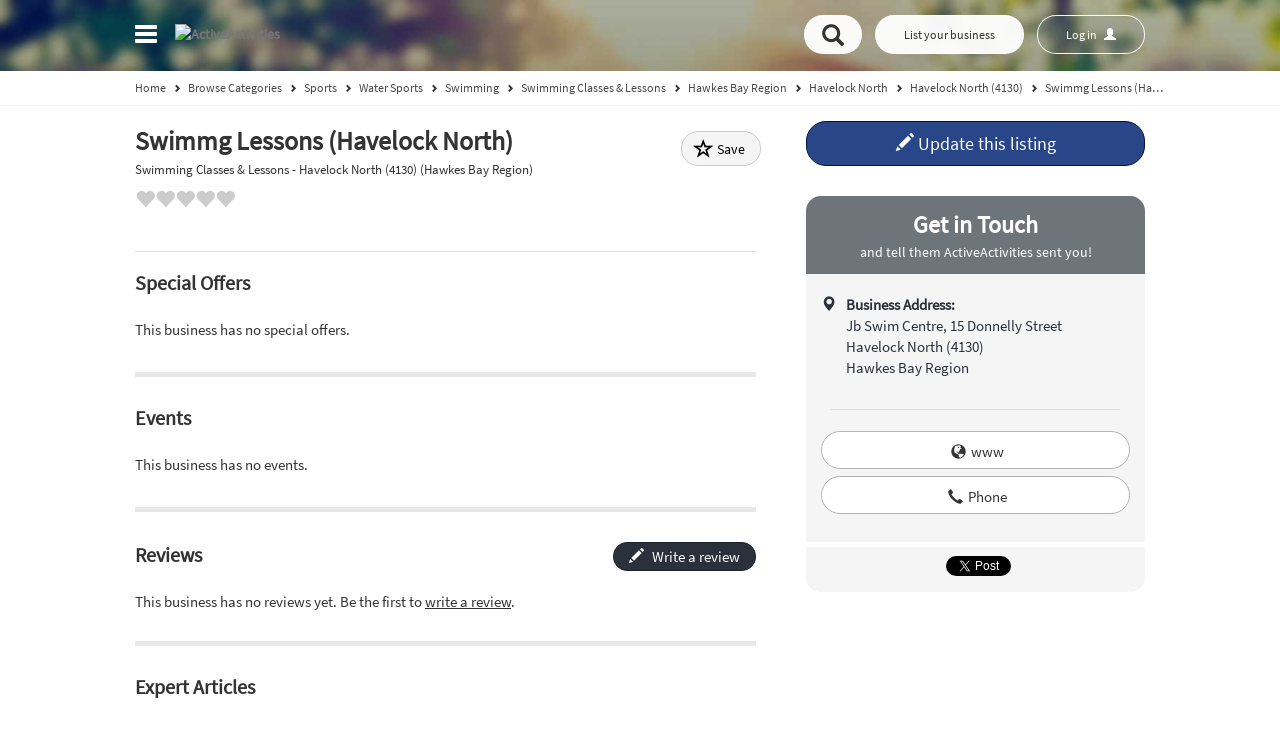

--- FILE ---
content_type: text/html;charset=UTF-8
request_url: https://www.activeactivities.co.nz/directory/swimmg-lessons-havelock-north-6193.html
body_size: 12492
content:
<!DOCTYPE html>
<!--[if IE ]>
  <html lang="en-nz" class="ie9">
<![endif]-->
<!--[if !IE]>-->
<html lang="en-nz" id="top-back">
    <!--<![endif]-->
    <head>
        <!-- Google tag (gtag.js) -->
<script async src="https://www.googletagmanager.com/gtag/js?id=G-M7L40VS5C5"></script>
<script>
  window.dataLayer = window.dataLayer || [];
  function gtag(){dataLayer.push(arguments);}
  gtag('js', new Date());

  gtag('config', 'G-M7L40VS5C5');
</script>
        <meta charset="utf-8">
        <meta http-equiv="X-UA-Compatible" content="IE=edge"><!--IE compatibile-->
        <meta name="viewport" content="width=device-width, initial-scale=1, maximum-scale=1, user-scalable=no">
        <title>Swimmg Lessons (Havelock North) - Swimming Classes & Lessons for Kids - ActiveActivities</title>
                    <meta name="description" content="Swimming Classes & Lessons for Kids provided by Swimmg Lessons (Havelock North) in Havelock North (4130) - ActiveActivities - New Zealand’s leading online marketplace for kids activities">
            <meta property="og:description" content="Swimming Classes & Lessons for Kids provided by Swimmg Lessons (Havelock North) in Havelock North (4130) - ActiveActivities - New Zealand’s leading online marketplace for kids activities">
                            <meta property="og:title" content="Swimmg Lessons (Havelock North) - Swimming Classes & Lessons for Kids - ActiveActivities">
                <meta property="og:url" content="https://www.activeactivities.co.nz/directory/swimmg-lessons-havelock-north-6193.html">
        <meta property="og:type" content="website">
        <meta name="twitter:widgets:csp" content="on">
        <meta name="hs" content="0">
                    <meta name="robots" content="noindex,follow">
                            <meta property="og:image" content="https://static.activeactivities.co.nz/specificStatic/img/noimage.jpg">
                        <link rel="preconnect" href="https://static.activeactivities.co.nz">
        <link rel="preconnect" href="https://ssl.google-analytics.com">
        <link rel="icon" href="https://static.activeactivities.co.nz/specificStatic/img/favicon.ico?1" type="image/x-icon">
        <link rel="shortcut icon" href="https://static.activeactivities.co.nz/specificStatic/img/favicon.ico?1" type="image/x-icon">
        <link rel="apple-touch-icon" href="https://static.activeactivities.co.nz/specificStatic/img/touch_icon.png">
        <meta name="apple-mobile-web-app-title" content="ActiveActivities">

                <link href="https://cdnjs.cloudflare.com/ajax/libs/leaflet/1.7.1/leaflet.min.css" rel="stylesheet" media="all">
        <link href='https://api.mapbox.com/mapbox.js/v3.3.1/mapbox.css' rel='stylesheet' /> 
        <link href='https://unpkg.com/leaflet.markercluster@1.4.1/dist/MarkerCluster.css' rel='stylesheet' /> 
        <link href='https://unpkg.com/leaflet.markercluster@1.4.1/dist/MarkerCluster.Default.css' rel='stylesheet' />
        
        <link rel="preload" as="font" href="https://static.activeactivities.co.nz/core/fonts/fontawesome-webfont.woff" type="font/woff" crossorigin="anonymous">
        <link rel="preload" as="font" href="https://static.activeactivities.co.nz/core/fonts/glyphicons-halflings-regular.woff" type="font/woff" crossorigin="anonymous">
        <link rel="preload" as="font" href="https://static.activeactivities.co.nz/core/fonts/SourceSansPro-Regular.ttf.woff2" type="font/woff2" crossorigin="anonymous">
        <link rel="preload" as="image" href="https://static.activeactivities.co.nz/specificStatic/img/header/top_banner.webp">

                    <script async src="https://pagead2.googlesyndication.com/pagead/js/adsbygoogle.js?client=ca-pub-7598830956555480" crossorigin="anonymous"></script>
                <link rel="stylesheet" href="https://static.activeactivities.co.nz/css/page/listing_page/listing_page_748fbd0f05a1bf02271ea15a2bfe7b3d.css">

    <!-- HTML5 Shim and Respond.js IE8 support of HTML5 elements and media queries -->
<!-- WARNING: Respond.js doesn't work if you view the page via file:// -->
<!--[if lt IE 9]>
    <script type="text/javascript" src="https://static.activeactivities.co.nz/js/page/modules_ie/modules_ie_aeaca882df4ef72264bd91731f52f506.js"></script>
  <![endif]-->
<!--Glyphicon incons on IE8 -->
<!--[if IE 8 ]>
  <script>
  $(document).ready(function() {
    var $style;
      $style = $('<style type="text/css">:before,:after{content:none !important}</style>');
      $('head').append($style);
      return setTimeout((function() {
      return $style.remove();
    }), 0);
  });
  </script>
  <![endif]-->        <script type="text/javascript">
        var _gaq = _gaq||[];
        _gaq.push(['_setAccount', 'UA-24425580-3']);
                                    _gaq.push(['_setCustomVar', 1, 'Sections', 'listing_free']);
                                            
                    
            _gaq.push(['_trackPageview']);

            (function () {
                var ga = document.createElement('script');
                ga.type = 'text/javascript';
                ga.rel = "preconnect";
                ga.async = true;
                ga.src = ('https:'==document.location.protocol ? 'https://ssl' : 'http://www')+'.google-analytics.com/ga.js';
                var s = document.getElementsByTagName('script')[0];
                s.parentNode.insertBefore(ga, s);
            })();
    </script>
    <!-- global JS variables -->

        <link rel="stylesheet" href="https://static.activeactivities.co.nz/css/global/global_style.css">
                <script src='https://cdnjs.cloudflare.com/ajax/libs/leaflet/1.7.1/leaflet-src.min.js'></script>
        <script src='https://api.mapbox.com/mapbox.js/v3.3.1/mapbox.js'></script>
        <script src='https://unpkg.com/leaflet.markercluster@1.4.1/dist/leaflet.markercluster.js'></script>
        
    <script type="text/javascript">
        var DOMAINS_STATIC = 'https://static.activeactivities.co.nz';
        var DOMAINS_DYNAMIC = 'https://dynamic.activeactivities.co.nz';
        var PAGE_DOMAIN = 'https://www.activeactivities.co.nz';
        var SITE_PREFIX = 'aa_nz';
        var ENV = 'production';
                var CHECK_LOGGED_URL = "https:||www.activeactivities.co.nz|directory|user|checkLogged|".replace(/\|/g,"/");
                var CATEGORY_AUTOCOMPLETE_URL = "https:||www.activeactivities.co.nz|categories|suggest|".replace(/\|/g,"/");
                var LOCATION_AUTOCOMPLETE_URL = "https:||www.activeactivities.co.nz|locations|suggest|".replace(/\|/g,"/");
                var SEARCH_CATEGORY = 'https://www.activeactivities.co.nz/directory/category/{category}/';
        var SEARCH_LOCATION = 'https://www.activeactivities.co.nz/directory/location/{location}/';
        var SEARCH_DOUBLE = 'https://www.activeactivities.co.nz/directory/category/{category}/location/{location}/';
        window.atbApp = 'page';
        window.atbDebug = true;
        //search_category_simple
    </script>
    <!-- end of global JS variables -->
            <meta name="facebook-domain-verification" content="yj916qkmgpzkf7zz3pt48gc5kajny0" />
    </head>
<body class="subpage-default">
    <noscript>Your browser does not support JavaScript!</noscript>
    <div class="header-full dont-colapse-on-desktop ">
                        <nav class="navbar navbar-default navbar-fixed-top">
    <div class="container">
        <div class="collapse navbar-collapse js-navbar-collapse">
            <ul class="nav navbar-nav ">
                <li class="dropdown mega-dropdown">
                    <a href="#" class="dropdown-toggle main-link" data-toggle="dropdown" title="1 - Menu" accesskey="1">
                        <span class="hide">Menu</span>
                        <div class="pseudo-toggle">
                            <span class="icon-bar"></span>
                            <span class="icon-bar"></span>
                            <span class="icon-bar"></span>
                        </div>
                    </a>
                    <a href="/" class="home-logo"><img src="https://static.activeactivities.co.nz/specificStatic/img/header/logo.webp?5" alt="ActiveActivities" width="386" height="49"></a>
                    <ul class="dropdown-menu mega-dropdown-menu row">
                        <li>
                            <ul>
                                    <li class="show-menu"><a   href="https://www.activeactivities.co.nz/">Home</a></li>    <li class="show-menu"><a   href="https://www.activeactivities.co.nz/page/about/">About Us</a></li>    <li class="show-menu"><a   href="https://www.activeactivities.co.nz/directory/location/">Locations</a></li>    <li class="show-menu"><a   href="https://www.activeactivities.co.nz/directory/category/">Categories</a></li>    <li class="show-menu"><a target="_self"  href="https://www.activeactivities.co.nz/special-offers/">Special Offers</a></li>    <li class="show-menu"><a target="_self"  href="https://www.activeactivities.co.nz/events/">Events</a></li>    <li class="show-menu"><a   href="https://www.activeactivities.co.nz/resources/">Resources</a></li>    <li class="show-menu"><a   href="https://www.activeactivities.co.nz/blog/">Blog</a></li>    <li class="show-menu"><a   href="https://www.activeactivities.co.nz/contact/">Contact Us</a></li>
                                <li class="mobile-menu "><a href="https://www.activeactivities.co.nz/login/" data-log-url="https://business.activeactivities.co.nz/" data-log-url-vma="https://www.activeactivities.co.nz/user/dashboard/" data-log-url-cma="https://corporate.activeactivities.co.nz/" class="user-button user-button-mobile"></a></li>
                                <li class="not-login logged-out-vma "><a href="/register/">Join our community</a></li>
                                <li class="btn-free not-login hide "><a href="https://business.activeactivities.co.nz/packages/">List your business</a></li>
                            </ul>
                        </li>
                        <li>
                            <ul class="featured-list">
                                <li><a href="https://business.activeactivities.co.nz/packages/" class="featured btn-featured hide">Upgrade</a></li>
                            </ul>
                        </li>
                    </ul>
                </li>
            </ul>
        </div>
        <div class="right-menu pull-right">
                        <a class="hide  mobile-search btn btn-default btn-free" data-toggle="collapse" href="#collapseExample" aria-expanded="false" aria-controls="collapseExample" onclick="$('html,body').animate({scrollTop: 0}, 'slow');
                    return false;">
                <span aria-hidden="true" class="glyphicon glyphicon-search"></span><span class="hide">Open search</span>
            </a>
            <a href="https://business.activeactivities.co.nz/packages/" data-analytics="add_listing_header" class="btn btn-default btn-free hide">List your business</a>
                        <a href="https://business.activeactivities.co.nz/packages/" data-analytics="upgrade_listing_header" class="btn btn-default btn-featured hide">Upgrade</a>
            <a href="https://www.activeactivities.co.nz/login/" data-log-url="https://business.activeactivities.co.nz/" data-log-url-vma="https://www.activeactivities.co.nz/user/dashboard/" data-log-url-cma="https://corporate.activeactivities.co.nz/" class="btn btn-default user-button user-button-desktop"><span class="fa fa-spinner fa-spin"></span></a>
        </div>
    </div>
</nav>
            <div class="header-range collapse" id="collapseExample">
    <div class="container">

                            
        <div id="search">
            <form id="search_full_width" class="form-inline row">
                <!--Category-->
                <div class="form-group col-md-5 col-xs-12">
                    <label class="hide" for="search_full_width_category">Category or Business Name</label>
                    <input class="form-control" aria-label="Category or Business Name" type="text"
                           value=""
                           placeholder="Category or Business Name" name="category" id="search_full_width_category"
                           data-urlParam=""
                           data-noResultMsg="No results found."
                           data-categoryHeader="Categories:"
                           data-listingHeader="Business names:"
                           />
                    <span class="glyphicon glyphicon-tag icon-search" aria-hidden="true"></span>
                </div>
                <div class="clearContent second-input form-group col-md-5 col-xs-12">
                    <label class="hide" for="search_full_width_location">Suburb, City, Region or Postcode</label>
                    <input class="form-control" aria-label="Suburb, City, Region or Postcode" type="text"
                           value=""
                           placeholder="Suburb, City, Region or Postcode" name="location" id="search_full_width_location"
                           data-urlParam=""
                           data-noResultMsg="No results found."
                           />
                    <span class="glyphicon glyphicon-map-marker icon-search" aria-hidden="true"></span>
                    <span class="line-decor"></span>
                </div>
                <div class="col-md-2 col-xs-12">
                    <button class="btn btn-default btn-main">
                        <span class="glyphicon glyphicon-search" aria-hidden="true"></span><span class="hide">Search</span>
                    </button>
                </div>
            </form>
            <div class="browse-category">
    <span class="or-category">or</span>
    <a class="btn btn-default btn-category-menu browse-category-menu-button"
       data-categories-ajax-url="https://www.activeactivities.co.nz/categories/menu/"
       data-categories-index-url="https://www.activeactivities.co.nz/categories/index/">Browse by category<span class="glyphicon glyphicon-chevron-down" aria-hidden="true"></span><span class="glyphicon glyphicon-chevron-up hide" aria-hidden="true"></span><i class="fa fa-spinner fa-pulse hide"></i></a>
</div>
        </div>

    </div>

</div>
        
    <script type="application/ld+json">
        {
            "@context": "http://schema.org",
            "@type": "BreadcrumbList",
            "itemListElement":
            [
                {
                    "@type": "ListItem",
                    "position": 1,
                    "item":
                    {
                        "@id": "https://www.activeactivities.co.nz/",
                        "name": "Home"
                    }
                },
            
                {
                    "@type": "ListItem",
                    "position": 2,
                    "item":
                    {
                        "@id": "/directory/category/",                        "name": "Browse Categories"
                    }
                },            
                {
                    "@type": "ListItem",
                    "position": 3,
                    "item":
                    {
                        "@id": "https://www.activeactivities.co.nz/directory/category/sports/",                        "name": "Sports"
                    }
                },            
                {
                    "@type": "ListItem",
                    "position": 4,
                    "item":
                    {
                        "@id": "https://www.activeactivities.co.nz/directory/category/sports/water-sports/",                        "name": "Water Sports"
                    }
                },            
                {
                    "@type": "ListItem",
                    "position": 5,
                    "item":
                    {
                        "@id": "https://www.activeactivities.co.nz/directory/category/sports/water-sports/swimming/",                        "name": "Swimming"
                    }
                },            
                {
                    "@type": "ListItem",
                    "position": 6,
                    "item":
                    {
                        "@id": "https://www.activeactivities.co.nz/directory/category/sports/water-sports/swimming/swimming-classes-lessons/",                        "name": "Swimming Classes &amp; Lessons"
                    }
                },            
                {
                    "@type": "ListItem",
                    "position": 7,
                    "item":
                    {
                        "@id": "https://www.activeactivities.co.nz/directory/category/sports/water-sports/swimming/swimming-classes-lessons/location/hawkes-bay-region/",                        "name": "Hawkes Bay Region"
                    }
                },            
                {
                    "@type": "ListItem",
                    "position": 8,
                    "item":
                    {
                        "@id": "https://www.activeactivities.co.nz/directory/category/sports/water-sports/swimming/swimming-classes-lessons/location/hawkes-bay-region/havelock-north/",                        "name": "Havelock North"
                    }
                },            
                {
                    "@type": "ListItem",
                    "position": 9,
                    "item":
                    {
                        "@id": "https://www.activeactivities.co.nz/directory/category/sports/water-sports/swimming/swimming-classes-lessons/location/hawkes-bay-region/havelock-north/havelock-north-4130/",                        "name": "Havelock North (4130)"
                    }
                },            
                {
                    "@type": "ListItem",
                    "position": 10,
                    "item":
                    {
                        "@id": "https://www.activeactivities.co.nz/directory/swimmg-lessons-havelock-north-6193.html",                        "name": "Swimmg Lessons (Havelock North)"
                    }
                }                      ]
        }
    </script>

    <div class="header-range breadcrumb-look">
        <div class="container">
            <div class="breadcrumb row hide-on-tablet">
                <a href="https://www.activeactivities.co.nz/"><span>Home</span></a>
                <span class="glyphicon glyphicon-chevron-right"></span>
                                    <span>
                                                    <a href="/directory/category/" title="Browse&#x20;Categories" ><span>Browse Categories</span></a>
                                                                                <span class="glyphicon glyphicon-chevron-right"></span>
                                            </span>
                                    <span>
                                                    <a href="https://www.activeactivities.co.nz/directory/category/sports/" title="Sports" ><span>Sports</span></a>
                                                                                <span class="glyphicon glyphicon-chevron-right"></span>
                                            </span>
                                    <span>
                                                    <a href="https://www.activeactivities.co.nz/directory/category/sports/water-sports/" title="Water&#x20;Sports" ><span>Water Sports</span></a>
                                                                                <span class="glyphicon glyphicon-chevron-right"></span>
                                            </span>
                                    <span>
                                                    <a href="https://www.activeactivities.co.nz/directory/category/sports/water-sports/swimming/" title="Swimming" ><span>Swimming</span></a>
                                                                                <span class="glyphicon glyphicon-chevron-right"></span>
                                            </span>
                                    <span>
                                                    <a href="https://www.activeactivities.co.nz/directory/category/sports/water-sports/swimming/swimming-classes-lessons/" title="Swimming&#x20;Classes&#x20;&amp;&#x20;Lessons" ><span>Swimming Classes &amp; Lessons</span></a>
                                                                                <span class="glyphicon glyphicon-chevron-right"></span>
                                            </span>
                                    <span>
                                                    <a href="https://www.activeactivities.co.nz/directory/category/sports/water-sports/swimming/swimming-classes-lessons/location/hawkes-bay-region/" title="Hawkes&#x20;Bay&#x20;Region" ><span>Hawkes Bay Region</span></a>
                                                                                <span class="glyphicon glyphicon-chevron-right"></span>
                                            </span>
                                    <span>
                                                    <a href="https://www.activeactivities.co.nz/directory/category/sports/water-sports/swimming/swimming-classes-lessons/location/hawkes-bay-region/havelock-north/" title="Havelock&#x20;North" ><span>Havelock North</span></a>
                                                                                <span class="glyphicon glyphicon-chevron-right"></span>
                                            </span>
                                    <span>
                                                    <a href="https://www.activeactivities.co.nz/directory/category/sports/water-sports/swimming/swimming-classes-lessons/location/hawkes-bay-region/havelock-north/havelock-north-4130/" title="Havelock&#x20;North&#x20;&#x28;4130&#x29;" ><span>Havelock North (4130)</span></a>
                                                                                <span class="glyphicon glyphicon-chevron-right"></span>
                                            </span>
                                    <span>
                                                    <a href="https://www.activeactivities.co.nz/directory/swimmg-lessons-havelock-north-6193.html" title="Swimmg&#x20;Lessons&#x20;&#x28;Havelock&#x20;North&#x29;" ><span>Swimmg Lessons (Havelock North)</span></a>
                                                                        </span>
                            </div>
        </div>
    </div>

    </div>
                <main id="listing"
                                  data-id="6193"
                                  data-lat="-39.6720800000"
                                  data-lng="176.8784600000"
                                  data-claimed="0"
                                  data-user="4"
                                  data-featured="0"
                                  data-status="active"    class="free ">
            <section class="photos no-logo-listing ">

</section>    <div class="container">
        <div class="row">
            <div class="left-column col-sm-9 no-picture-ribbon" >
                                    <section class="summary  ">
                        <div itemscope>
                            <div class="" itemscope itemtype="http://schema.org/LocalBusiness">
                                <div class="title-picture">
	<div class="wide-cover no-logo-is ">

				<div class="logo-center">
			<h1 class="no-logo-title " itemprop="name" id="listing-title">
				<span>Swimmg Lessons (Havelock North)</span>
			</h1>


			<div class="mini-crumb no-logo-title ">
									Swimming Classes &amp; Lessons
					-
													Havelock North (4130)
																			(Hawkes Bay Region)
												</div>

			
							<div class="rating-reviews-btn-container">
					<a href="#reviews-section" class="rating-reviews-btn">
						<span class="star-rating rating-active" >
							<span class="rating-container rating-gly" data-content="&#xe005;&#xe005;&#xe005;&#xe005;&#xe005;">
								<span class="rating-stars" style="width: 0%" data-content="&#xe005;&#xe005;&#xe005;&#xe005;&#xe005;"></span>
															</span>
						</span>
					</a>
				</div>


				<div class="pack-status">Featured Listing - Free</div>
				<span class="btn btn-default btn-save no-logo-title" data-listing-id="6193" data-type="10">
					<span class="glyphicon glyphicon-star-empty" aria-hidden="true"></span>
					<span>Save</span>
				</span>
					</div>
	</div>
</div>
                                                            </div>
                        </div>
                    </section>
                            </div>
            <div class="col-md-3">
                                                <a href="#" class="btn btn-block btn-primary btn-lg btn-up button-update hide"><span class="glyphicon glyphicon-pencil"></span> Update this listing</a>

                    
<div class="contact-side-container">
    <div class="contact-side">
        <div class="contact  no-big-picture-contact" itemscope itemtype="http://schema.org/LocalBusiness">
            <div class="contact-header">Get in Touch<small>and tell them ActiveActivities sent you!</small></div>

                <p class="adress-contact" itemscope itemprop="address" itemtype="http://schema.org/PostalAddress">
        <b>Business Address:</b><span itemprop="streetAddress"><span class="listing-address-free-listing-page listing-address-free-listing-page-6193">
<span class="listing-address-row listing-address-row-1">
<span class="listing-address-1">Jb Swim Centre, 15 Donnelly Street</span>
</span>
<span class="listing-address-row listing-address-row-2">
<span class="listing-address-location-bottom">Havelock North (4130)</span>
</span>
<span class="listing-address-row listing-address-row-3">
<span class="listing-address-location-level-1">Hawkes Bay Region</span>
</span>
</span></span>
    </p>


            <div class="adress-button">
                <div class="col-xs-6">
                                    </div>
                
            </div>

            
                            <div class="contact-box contact-buttons-container">
                    <div class="btn-nav-bar">
                        <div class="emali-listing">
                            <ul class="list-unstyled">
                                                                                        
                            </ul>
                        </div>
                    </div>
                                            <div class="contact-items clear">
                                                <p class="group-btn-contact contact-buttons">
                    <a href="http://www.swim.school.nz/"
       target="_blank"
       rel="noopener"
       class="btn btn-default btn-sm btn-grey stat-www add-onclick"
       data-listing-id="6193"
       data-type="2"
            data-analytics="visit_web_standard"><span class="glyphicon glyphicon-globe" aria-hidden="true"></span> <i>www</i></a>
        <a
        class="btn btn-default btn-sm btn-grey stat-phone add-onclick"
        data-listing-id="6193"
        data-signature="+aAqtKApuJ8Xx+pIM4yO1uPSe2s=" data-signature-time="1768687460"
        data-type="4"
        data-analytics="showphone_listing_standard"><span class="glyphicon glyphicon-earphone" aria-hidden="true"></span> <i>Phone</i></a>
        
    </p>

        
                        </div>
                                    </div>
                        <br class="no-mobile">

                        <div class="adress-contact contact-form share-contact" id="collapse-share-box">
                <div class="share-button-box">
                    
<div class="social-box">
    <!-- Load Facebook SDK for JavaScript -->
    <div id="fb-root"></div>
    <script type="text/javascript">
        var FACEBOOK_ID = '1113115116119321';
    </script>
    <script>(function (d, s, id) {
            var js, fjs = d.getElementsByTagName(s)[0];
            if (d.getElementById(id))
                return;
            js = d.createElement(s);
            js.id = id;
            js.src = "//connect.facebook.net/en_US/sdk.js#xfbml=1&appId=" + FACEBOOK_ID + "&version=v2.0";
            fjs.parentNode.insertBefore(js, fjs);
    }(document, 'script', 'facebook-jssdk'));</script>

    <div class="fb-like" 
        data-href="" 
        data-width=""
        data-layout="button" 
        data-action="like" 
        data-size="small"  
        data-share="false">
    </div>

    <div class="fb-share-button" 
        data-href="" 
        data-layout="button_count">
    </div>
    
    <script src="//platform.twitter.com/widgets.js" type="text/javascript"></script>
    <a href="https://twitter.com/share" class="twitter-share-button">Tweet</a>
</div>                </div>
            </div>

                    </div>
    </div>
</div>


                                    
                                                                                                                                                        <div class="next-box margin-top adheader">
    <a class="btn btn-link btn-block button-update button-remove hide" href="#" data-analytics="Upgrade_removeads"><span class="glyphicon glyphicon-remove-sign"></span> Remove all ads</a>
</div>
                                                                    
                    <script async src="https://pagead2.googlesyndication.com/pagead/js/adsbygoogle.js?client=ca-pub-7598830956555480" crossorigin="anonymous"></script>
                            </div>
            <div class="left-column col-sm-9 no-picture-ribbon left-column-bis" >
                                                                    
                
                
                                                <section id="sp-offer">
    <h6 class="description-title mobile-items section-collapse collapsed" data-target="#collapse-bd-box-so2">Special Offers</h6>
    <div class="row items mobile-items collapse sp-offers-collapse" id="collapse-bd-box-so2">
        <div class="listing-events-container special-offers-container">
                            <div class="listing-section-no-items-info">
                    <p>
                        This business has no special offers.
                    </p>
                </div>
                    </div>
    </div>
</section>                                <section id="events">
    <h6 class="description-title mobile-items section-collapse collapsed" data-target="#collapse-events-box">Events</h6>
    <div class="row items mobile-items collapse sp-offers-collapse" id="collapse-events-box">
        <div class="listing-events-container">
                            <div class="listing-section-no-items-info">
                    <p>
                        This business has no events.
                    </p>
                </div>
                    </div>
    </div>
</section>                                    <section id="reviews-section" class="description business-details review">
        <div class="mobile-no-padding-bottom">
            <h6 class="description-title  section-collapse collapsed" data-target="#collapse-reviews-box">
                Reviews
            </h6>



            <div id="collapse-reviews-box" class="reviews-box-container">

                


                <div class="btn-container">
                    <a href="/listing/reviews/add/6193/" class="btn btn-primary btn-black">
                        <span aria-hidden="true" class="glyphicon glyphicon-pencil"></span>
                        Write a review
                    </a>
                </div>
                                    <div class="write-review-info">
                        <p>This business has no reviews yet. Be the first to <a class="black-link" href="/listing/reviews/add/6193/">write a review</a>.</p>
                    </div>
                                            </div>
        </div>
    </section>
                                                <section class="description article" id="article-section">
    <h6 class="description-title mobile-items section-collapse collapsed" data-target="#collapse-article-box">Expert Articles</h6>
    <div class="items mobile-items"  id="collapse-article-box">
                    <p>
                <br>
                This business has no expert articles.
            </p>
            </div>
</section>                
                

                                
                <section id="links-section" class="description business-details links collapsibleSectionClear">
    <div class="row">
                <div class="col-sm-6 margin-top-mobile">
                <h6 id="categories-section" class="description-title section-collapse collapsed" data-target="#collapse-cat-box">Business Categories</h6>
    <div  id="collapse-cat-box">
        <div class="box-tic">
            <p><b>This business offers the following services or products:</b></p>
            <ul>
                                    <li>
                        Swimming Classes &amp; Lessons
                    </li>
                                    <li>
                        Swimming Coaches &amp; Instructors
                    </li>
                            </ul>
        </div>
    </div>
        </div>
    </div>
</section>                    
                                                            </div>
        </div>
    </div>
    <section class="full-width-text-section">
    <div class="container">
        <p>
            <strong>About Us</strong><br><br>

Our mission at <strong>ActiveActivities</strong> is to connect parents and carers with providers of <a href="/">kids activities</a> and make it quick and easy to find, compare and select the best activities based on your search criteria. We are building the most comprehensive online marketplace in New Zealand of activities for children and toddlers for all occasions including kids events, general activities and school holiday activities. You can quickly find and easily contact kids activity providers using our online marketplace.<br><br>

If you have used one of the kids activity providers on <strong>ActiveActivities</strong>, can you please add a review about that business to the website?<br><br>

If you offer kids activities of any description, please <a href="/packages/">add your details to the site</a> and become part of our online marketplace today.
        </p>
    </div>
</section></main>
<!--Big map listing-->

<div class="modal fade modal-full" id="mapModalListing" tabindex="-1" role="dialog" aria-labelledby="mapModalListing" aria-hidden="true">
	<div class="modal-dialog modal-lg">
		<div class="modal-content modal-lg">
			<div class="close-ribbon" data-dismiss="modal" aria-hidden="true">
				<span class="listingTitle"></span>
				<button type="button" class="close" data-dismiss="modal" aria-hidden="true">&times;</button>
			</div>
			<div
				class="modal-body map-body">
				<!-- Responsive iFrame -->
				<div class="flexible-container">
					<div id="map-container-big" style="width: 100%;height:100%">
						<div id="big-map-listing" style="width:100%;height:100%; display: flex; flex-direction: column; align-items: center; justify-content: center;">
							<h1 style="margin: 0; padding: 0;">Map is loading. Please wait.</h1>
							<br><br>
							<div class="loader"></div>
						</div>
					</div>
				</div>
			</div>
		</div>
	</div>
</div><div class="modal fade auction-modal introduction-modal" tabindex="-1" role="dialog" id="ppl-modal" data-keyboard="false">
    <div class="modal-dialog ppl-modal-dialog-intro">
        <div class="modal-content">
            <div class="modal-header">
                <button type="button" class="close" data-dismiss="modal" aria-label="Close">
                    <span class="entypo cross"></span>
                </button>
            </div>
            <div class="modal-body">
                <div class="site-logo">
                    <img src="https://static.activeactivities.co.nz/specificStatic/img/logo_white.png" width="178" height="21" alt="ActiveActivities">
                </div>
                <p id="intro-text-source-1">Please answer a few questions to ensure we match you with qualified businesses.<br><br>Expect to be contacted by businesses within 24 hours.<br><br>This is a free service.</p>
                <p id="intro-text-source-2">Please answer a few questions to ensure the business can effectively respond to your request.</p>
                <div class="button-container">
                    <a target="_blank" href="/how-to-request-a-service/" class="find-out-more-link">
                        Find out more
                    </a>
                    <button class="intro-button">Next</button>
                </div>
            </div>
        </div>
    </div>
    <div class="modal-dialog ppl-modal-dialog-form">
        <div class="modal-content">
            <div class="modal-header">
                <button type="button" class="close ppl-close-modal" aria-label="Close">
                    <span class="entypo cross"></span>
                </button>
                <div class="mobile-progress-fix ppl-progress">
                    <div class="progres-container">
                        <div class="progress">
                            <div class="progress-bar" role="progressbar" aria-valuenow="0" aria-valuemin="0" aria-valuemax="100" style="width: 0%;"></div>
                        </div>
                    </div>
                </div>
                <h4 class="modal-title"></h4>
            </div>

            <div class="modal-body">
                <div class="ppl-category-select">
                    <p class="ppl-intro">This business covers multiple categories. Please select a category to assist the business to provide the most appropriate information:</p>
                    <form id="ppl-category-select-form">
                        <div class="form-group select-wrapper">
                            <select name="category_select" required="required"></select>
                        </div>
                        <div class="pull-right next-actions">
                            <button class="btn btn-primary ppl-category-select-button">Next</button>
                        </div>
                    </form>
                </div>

                <div class="ppl-category-autocomplete">
                    <form id="ppl-category-non-bottom-select-form">
                        <div class="form-group autocomplete-wrapper">
                            <input type="text" name="category" data-noresultmsg="Sorry, this category doesn't exist. Please type another category name." placeholder="Type a category name" id="ppl-non-bottom-category-autocomplete" data-only_bottom="1" data-change_location="1" data-fv-notempty="true" data-fv-notempty-message="Sorry, this category doesn't exist. Please type another category name." class="category-autocomplete clearable">
                        </div>

                        <p class="ppl-cat-most-pop"></p>

                        <div class="pull-right next-actions">
                            <button class="btn btn-primary ppl-category-non-bottom-select">Next</button>
                        </div>
                    </form>
                </div>

                <div class="ppl-location-autocomplete">
                    <p class="ppl-intro">To help us find businesses in your area, enter your location:</p>
                    <form id="ppl-location-non-bottom-select-form">
                        <div>
                            <div>
                                <div class="form-group autocomplete-wrapper">
                                    <input type="text" name="location" data-noresultmsg="Sorry, this location doesn't exist. Please type another location name." placeholder="Type your location" id="ppl-non-bottom-location-autocomplete" data-only_bottom="1" data-change_location="1" data-fv-notempty="true" data-fv-notempty-message="Sorry, this location doesn't exist. Please type another location name." class="location-autocomplete clearable">
                                </div>
                            </div>
                        </div>

                        <div class="pull-left prev-actions">
                            <button type="button" class="btn btn-circle btn-link ppl-wizard-previous ppl-go-back-to-categories">Back</button>
                        </div>
                        
                        <div class="pull-right next-actions">
                            <button class="btn btn-primary ppl-wizard-next ppl-location-non-bottom-select">Next</button>
                        </div>
                    </form>
                </div>

                <div class="ppl-loader">
                    <p class="text-center m-b-md"><i aria-hidden="true" class="glyphicon glyphicon-refresh"></i></p>
                    <p class="text-center">Please wait...</p>
                </div>

                <div class="ppl-wizard"></div>

                <div class="ppl-finish">

                    <p class="text-center"><i class="fa fa-thumbs-up"></i></p>
                    <p class="text-center">Your enquiry has been sent. Expect to receive responses shortly. </p>

                    <div class="pull-right">
                        <button class="btn btn-primary ppl-close-modal">Close</button>
                    </div>
                </div>

                <div class="ppl-nothing-found">

                    <p class="text-center"><i class="fa fa-exclamation-triangle"></i></p>
                    <p class="text-center">Sorry, we didn’t find any businesses within your category and location.</p>
                    <p class="text-center"><a href="javascript:void(0);" class="ppl-go-back-nothing-found">Edit your search</a> to get in touch with businesses today</a></p>

                    <div class="pull-left prev-actions">
                        <button type="button" class="btn btn-circle btn-link ppl-wizard-previous ppl-go-back-nothing-found">Back</button>
                    </div>
                </div>

                <div class="ppl-closing" style="display: none;" data-title="Don't stop now. You're already #PROGRESS# done." data-alt-title="Don't stop now.">
                    <div class="cancel-request-modal-section">
                        <p>
                            By cancelling your request, all the information you have added will be lost.
                        </p>
                        <div class="actions-container">
                            <a href="#" class="action cancel ppl-closing-cancel">
                                Cancel request
                            </a>
                            <a href="#" class="action continue ppl-closing-continue">
                                Continue request
                            </a>
                        </div>
                        <div class="alternative">or</div>
                        <div class="actions-container">
                            <a href="#" class="action skip ppl-closing-skip-to-end">Skip to end and submit request</a>
                        </div>
                    </div>
                </div>
            </div>
        </div><!-- /.modal-content -->
    </div><!-- /.modal-dialog -->
</div><!-- /.modal --><!--fotter-->
<!-- DO NOT TOUCH SFETU325ASZXUI4612X -->
<footer class="footer SFETU325ASZXUI4612X"><div class="container"><div class="row-fluid">    <div class="panel-group" id="accordion-1">
        <div class="col-xs-12 col-sm-3 col-lg-3">
            <a class="footer_list no-line collapsed visible-xs" data-toggle="collapse" data-parent="#accordion-1" data-target="#footer-nav1" href="#footer-nav1" aria-expanded="false" aria-controls="footer-nav1">
                About
            </a>
            <span class="footer_list  collapsed hidden-xs">
                About
            </span>
            <ul class="list-unstyled footer-nav collapse" id="footer-nav1">
                                    <li class="show-menu"><a   class="footer_link" href="https://www.activeactivities.co.nz/page/about/">About Us</a></li>                                        <li class="show-menu"><a   class="footer_link" href="https://www.activeactivities.co.nz/contact">Contact Us</a></li>                                        <li class="show-menu"><a   class="footer_link" href="https://www.activeactivities.co.nz/page/faqs/">FAQ&#039;s</a></li>                                        <li class="show-menu"><a   class="footer_link" href="https://www.activeactivities.co.nz/page/legals/">Legals</a></li>                                        <li class="show-menu"><a   class="footer_link" href="https://www.activeactivities.co.nz/page/privacy-policy/">Privacy Policy</a></li>                                        <li class="show-menu"><a   class="footer_link" href="https://www.activeactivities.co.nz/page/ratings-reviews-guidelines/">Ratings and Reviews Guidelines</a></li>                                        <li class="show-menu"><a   class="footer_link" href="https://www.activeactivities.co.nz/supporting-customers-throughout-covid-19/">Supporting customers throughout COVID-19</a></li>                    
            </ul>
                    </div>
    </div>
    <div class="panel-group" id="accordion-2">
        <div class="col-xs-12 col-sm-3 col-lg-3">
            <a class="footer_list no-line collapsed visible-xs" data-toggle="collapse" data-parent="#accordion-2" data-target="#footer-nav2" href="#footer-nav2" aria-expanded="false" aria-controls="footer-nav2">
                Helpful Links
            </a>
            <span class="footer_list  collapsed hidden-xs">
                Helpful Links
            </span>
            <ul class="list-unstyled footer-nav collapse" id="footer-nav2">
                                    <li class="show-menu"><a target="_self"  class="footer_link" href="https://www.activeactivities.co.nz/special-offers/">Special Offers</a></li>                                        <li class="show-menu"><a target="_self"  class="footer_link" href="https://www.activeactivities.co.nz/events/">Events for Kids</a></li>                                        <li class="show-menu"><a   class="footer_link" href="https://www.activeactivities.co.nz/resources/">Resources</a></li>                                        <li class="show-menu"><a   class="footer_link" href="https://www.activeactivities.co.nz/directory/category/">Kids Activities by Categories</a></li>                                        <li class="show-menu"><a   class="footer_link" href="https://www.activeactivities.co.nz/directory/location/">Kids Activities by Locations</a></li>                                        <li class="show-menu"><a target="_self"  class="footer_link" href="https://www.activeactivities.co.nz/blog/">Blog</a></li>                                        <li class="show-menu"><a   class="footer_link" href="https://www.activeactivities.co.nz/page/kids-venues/">Kids Venues</a></li>                                        <li class="show-menu"><a   class="footer_link" href="https://www.activeactivities.co.nz/directory/category/parties/">Kids Parties</a></li>                                        <li class="show-menu"><a   class="footer_link" href="https://www.activeactivities.co.nz/directory/category/school-holiday-activities/">School Holiday Activities</a></li>                    
            </ul>
                    </div>
    </div>
    <div class="panel-group" id="accordion-3">
        <div class="col-xs-12 col-sm-3 col-lg-3">
            <a class="footer_list no-line collapsed visible-xs" data-toggle="collapse" data-parent="#accordion-3" data-target="#footer-nav3" href="#footer-nav3" aria-expanded="false" aria-controls="footer-nav3">
                Businesses
            </a>
            <span class="footer_list  collapsed hidden-xs">
                Businesses
            </span>
            <ul class="list-unstyled footer-nav collapse" id="footer-nav3">
                                    <li class="show-menu logged-out"><a   class="footer_link" href="http://business.activeactivities.co.nz/packages/">Add Your Business</a></li>                                        <li class="show-menu"><a   class="footer_link" href="http://business.activeactivities.co.nz/packages/">Upgrade</a></li>                                        <li class="show-menu"><a   class="footer_link" href="https://www.activeactivities.co.nz/directory/recent-listings/">Recent Listings</a></li>                                        <li class="show-menu"><a   class="footer_link" href="https://business.activeactivities.co.nz/">Manage your Account</a></li>                                        <li class="show-menu"><a   class="footer_link" href="https://business.activeactivities.co.nz/">Check your Stats</a></li>                                        <li class="show-menu"><a target="_self"  class="footer_link" href="https://www.activeactivities.co.nz/page/marketplaces">Other Marketplaces</a></li>                    
            </ul>
                                                </div>
    </div>

    <div class="col-xs-12 col-sm-3 col-lg-3">
                    <a class="footer_list no-line visible-xs" data-toggle="collapse" href="#footer-nav4" aria-expanded="false" aria-controls="footer-nav4">
                Follow Us
            </a>
            <span class="footer_list collapsed hidden-xs">
                Follow Us
            </span>
            <div class="footer-nav collapse" id="footer-nav4">
                <a class="btn btn-social-icon btn-facebook" target="_blank" href="https://www.facebook.com/ActiveActivitiesNZ"><i class="fa fa-facebook"></i><span class="hide">Facebook</span></a>                <a class="btn btn-social-icon btn-twitter" target="_blank" href="https://twitter.com/Active_NZ"><i class="fa fa-twitter"></i><span class="hide">Twitter</span></a>            </div>
                    <div class="pay-secured">
          <span class="glyphicon glyphicon-lock" aria-hidden="true"></span> Secured payments using <a href="https://www.braintreegateway.com/merchants/txsy98fg6vnwj9bv/verified" target="_blank">Braintree</a><div class="pay-logos">
           <div class="visa" title="Visa"></div> <div class="master-card" title="MasterCard"></div></div></div>
                            <div class="operator">This website is owned and operated by <a href="http://www.thedigitalcompany.com.au/" target="_blank">The Digital Company</a>. <a href="/page/marketplaces">See our other websites in  New Zealand</a>.
                    <a href="http://www.thedigitalcompany.com.au/" target="_blank"><img data-src="https://static.activeactivities.co.nz/core/img/tdc.svg" width="200" height="45" alt="The Digital Company logo"></a>
                </div>
                            </div>
    <a href="#top-back" onclick="$('html,body').animate({scrollTop: 0}, 'slow');
            return false;" class="back-to-top">
       Back to Top  <i class="glyphicon glyphicon-chevron-up"></i>
    </a>
</div></div></footer>        
    <script type="text/javascript" src="https://static.activeactivities.co.nz/js/page/main/main_51e2c174795a8921a54a73f623215d73.js"></script>

        <div class="please-wait-overlay">
    <div class="loader-body">
        <p class="text-center loading-icon"><i aria-hidden="true" class="glyphicon glyphicon-refresh"></i></p>
        <p class="text-center">Please wait...</p>
    </div>
</div>
    <script type="text/javascript">
        var REVIEWS_TOTAL_PAGES = 0;
        var REVIEWS_NEXT_PAGE = 2;
        var REVIEWS_LOAD_MORE_URL = '';
        var ACTIVATION_COOKIE_STORAGE = 'production_introduction_mail';
        var BROWSE_RELATED_LISTING_URL = "|listing|related|6193|".replace(/\|/g,"/");
        var BROWSE_RELATED_EVENTS_LISTING_URL = "|listing|related|6193|".replace(/\|/g,"/");
        var BROWSE_RELATED_REVIEWS_LISTING_URL = "|listing|related|6193|".replace(/\|/g,"/");
        var BROWSE_RELATED_ARTICLES_LISTING_URL = "|listing|related|6193|".replace(/\|/g,"/");
        var BROWSE_RELATED_SPECIAL_OFFERS_LISTING_URL = "|listing|related|6193|".replace(/\|/g,"/");
        var CLOSEST_FEATURED_LISTING_URL = "|listing|related|6193|".replace(/\|/g,"/");
        var TEMPLATE_PATH = 'https://static.activeactivities.co.nz/core/img/';
        var SAVED_LISTINGS_URL = "https:||www.activeactivities.co.nz|directory|saved-listings|".replace(/\|/g,"/");
        var STATS_LISTINGS_URL = "https:||www.activeactivities.co.nz|listing|stats|".replace(/\|/g,"/");
        var LISTING_CLAIM_URL = "https:||business.activeactivities.co.nz|register-claim|6193|".replace(/\|/g,"/");
        var LISTING_ACTIVATION_URL = "https:||business.activeactivities.co.nz|introduction|?action=activate".replace(/\|/g,"/");
        var LISTING_UPGRADE_URL = "https:||business.activeactivities.co.nz|packages|".replace(/\|/g,"/");
        var LISTING_EDIT_URL = "https:||business.activeactivities.co.nz|listing|basic-details|edit|".replace(/\|/g,"/");
        var LISTING_SPECIAL_OFFER_URL ="https:||business.activeactivities.co.nz|packages|special-offer|".replace(/\|/g,"/") ;
        var PPL_SEND_FORM_URL = "|premium-leads|send|".replace(/\|/g,"/");
        var PPL_GENERATE_FORM_URL = "|premium-leads|form|".replace(/\|/g,"/");
        var PPL_GET_CATEGORIES_URL = "|premium-leads|category-select|".replace(/\|/g,"/");
        var PPL_GET_TOP_CATEGORIES_URL = "|premium-leads|top-categories|".replace(/\|/g,"/");
        var PPL_CHECK_NUMBER_OF_RESULTS_URL = "|premium-leads|number-of-results|".replace(/\|/g,"/");
        var LOCATION_AUTOCOMPLETE_MULTI_CONTACT = "https:||www.activeactivities.co.nz|locations|suggest|".replace(/\|/g,"/");
        var CHECK_USER_BLACKLISTED_URL = "|user|check-user-blacklisted|".replace(/\|/g,"/");

        var CONTINUE_PHRASE = "Continue";
        var LEAVE_PHRASE = "Leave";
        var MAP_PROVIDER = "mapbox";
    </script>
            <div class="modules_map_path" data-provider="mapbox" data-url="https://static.activeactivities.co.nz/js/page/modules_map_mapbox/modules_map_mapbox_895a13b2d7d9f5cfa6db4002d1296191.js" data-key="pk.eyJ1IjoibWFwYm94LXRkYy0yIiwiYSI6ImNsNGc2cW50ZzBhYXAzam81ajhtZ3Z3eHAifQ.s9roW1EcAXvfH6oStBF3Gw" data-keys="pk.eyJ1IjoibWFwYm94LXRkYy0yIiwiYSI6ImNsNGc2cW50ZzBhYXAzam81ajhtZ3Z3eHAifQ.s9roW1EcAXvfH6oStBF3Gw
pk.eyJ1IjoibWFwYm94LXRkYy0zIiwiYSI6ImNsNGc2dG5sMjAzeWEzYnMxaDh1bzUyY2UifQ.QMwG6Vio2D41XKdN_YuLwQ
pk.eyJ1IjoibWFwYm94LXRkYy00IiwiYSI6ImNsNGc2dXFqZDAzeXAzYnMxYWk2dnNsMzQifQ.-wn8a-scUdPNcaZ9f03aIg
pk.eyJ1IjoibWFwYm94LXRkYy01IiwiYSI6ImNsNGc2dmkybzAzemMzanMxbTdwa2dnaHAifQ.Ivuw211k29bGBWdpTSJQKA
pk.eyJ1IjoibWFwYm94LXRkYy02IiwiYSI6ImNsNGc2d2FyZjA0MjgzaXMxdHd3bzQxYTMifQ.i6sVz3Uy1f4rEApLlcf9Pw
pk.eyJ1IjoibWFwYm94LXRkYy03IiwiYSI6ImNsNGc2d3pvazA1Y2UzcG5kbWtnNm93YmQifQ.Q_uYaVmwwJJaYq1ahXW9iA
pk.eyJ1IjoibWFwYm94LXRkYy04IiwiYSI6ImNsNGc2eHF2czBhaW0zY281b2dxOHRranoifQ.y-fyVBbbbHYsM8eteXcIEQ
pk.eyJ1IjoibWFwYm94LXRkYy05IiwiYSI6ImNsNGc2eXplaTA2MGQzZ2xreDgwM2JsOW8ifQ.GOavFDaLDCh79tGmklQ8lw
pk.eyJ1IjoibWFwYm94LXRkYy0xMCIsImEiOiJjbDRnNnp6a3gwYWM4M2NxcTd0ajV6NzRwIn0.Ejfv10dx_A_B7zyC8-dpTg
pk.eyJ1IjoibWFwYm94LXRkYy0xMSIsImEiOiJjbDRnNzBuaXYwYWNkM2NxcWtvaXo2NXd2In0.GGBWZs8O0gwyeyd5-mx--Q
pk.eyJ1IjoibWFwYm94LXRkYy0xMiIsImEiOiJjbDRnNzFjMm0wNXhmM2xuejBycHljNHJ0In0.f4cqWG-5W3IT-ZyJPjhNxw
pk.eyJ1IjoibWFwYm94LXRkYy0xMyIsImEiOiJjbDRnNzIydHgwYWZ6M3FxcWF5NWwzY2ltIn0.04S1gO4OfC7IUumgV8dLSA
pk.eyJ1IjoibWFwYm94LXRkYy0xNCIsImEiOiJjbDRnNzJzOXEwNjRlM2RuemR3Yzd0NDExIn0.8bAL2FphzlIY91p0P0Rblg
pk.eyJ1IjoibWFwYm94LXRkYy0xNSIsImEiOiJjbDRnNzNoM20wYWViM2NtaG42YXF4cnBsIn0.4OkQ368bqC1K0v-GjxYF5g
pk.eyJ1IjoibWFwYm94LXRkYy0xNiIsImEiOiJjbDRnNzR2d2UwNzdzM2ptOGFwdXBnZGo4In0.4ublfYx9nTTElh1Zstfd9Q
pk.eyJ1IjoibWFwYm94LXRkYy0xNyIsImEiOiJjbDRnNzVsN3QwYWdlM2RxcXZyZzliOTR6In0.N3lmKnoTMuJZnNsLL3GcLg
pk.eyJ1IjoibWFwYm94LXRkYy0xOCIsImEiOiJjbDRnNzY4cDcwMXRoM2lwOW11OG5lMWx5In0.5rKwS0s8fEUpnvK26JqLlg
pk.eyJ1IjoibWFwYm94LXRkYy0xOSIsImEiOiJjbDRnNzZ4dXEwMHpxM2huNm1udmhncjY4In0.qZGom9K_I8l4UVS6vBYB8A
pk.eyJ1IjoibWFwYm94LXRkYy0yMCIsImEiOiJjbDRnNzdpZjQwYWxuM2NvNW5oaXV4MHIyIn0.IaMkkCDNsaJEldyKwR4PZQ
pk.eyJ1IjoibWFwYm94LXRkYy0yMSIsImEiOiJjbDRnNzhnejkwNjcxM2tsa2FsYWczbGNiIn0.bc70lfudL-5wcVufIhUWbg
pk.eyJ1IjoibWFwYm94LXRkYy0yMiIsImEiOiJjbDRnNzk0bXMwMTBtM2JuNnR1aDdjNHZhIn0.Hfycoxo1QgIvVbe8giS8WQ
pk.eyJ1IjoibWFwYm94LXRkYy0yMyIsImEiOiJjbDRnNzlzYzkwNnp6M2RtOHFvYmFpdmRyIn0.jwwFj3qWoTEjhEUjCpZLGw
pk.eyJ1IjoibWFwYm94LXRkYy0yNCIsImEiOiJjbDRnN2FtZ2swNjZwM2RuejBzeTVrMDJlIn0.qhCRR4GHjUu94yRaEPxXYA
pk.eyJ1IjoibWFwYm94LXRkYy0yNSIsImEiOiJjbDRnN2MyaWQwNDFkM2NzMTFsZ3Y1NGk3In0.9UwYnAsBZS0vo8Nzejw0uQ
pk.eyJ1IjoibWFwYm94LXRkYy0yNiIsImEiOiJjbDRnN2Nwa3UwYWxkM2ZyMWl6azg3YnhqIn0.GMPO0m4wOG3T8S5NHeupRA
pk.eyJ1IjoibWFwYm94LXRkYy0yNyIsImEiOiJjbDRnN2RlZ3IwNzE4M2RtOHdqZng5ZXRiIn0.3RE3jmjHUi3a60ukKTYMQg
pk.eyJ1IjoibWFwYm94LXRkYy0yOCIsImEiOiJjbDRnN2Y1bmYwYWkwM2NtaG9wNm1kZDdjIn0.zM9IbcLY3iQd_O9Or8tURg
pk.eyJ1IjoibWFwYm94LXRkYy0yOSIsImEiOiJjbDRnN2czOWEwMTQ1M2luNm4wOWtmN3JmIn0.HjYndOdZpscq0mdSXsqgfg"></div>
        <script type="text/javascript" src="https://static.activeactivities.co.nz/js/page/modules_map_loader/modules_map_loader_1f93625b0b9ed181f647556f2ccf7a3a.js"></script>
    
    <script type="text/javascript" src="https://static.activeactivities.co.nz/js/page/modules_listing_page/modules_listing_page_204d53cbfb87c30dff5696cae243d27e.js"></script>
    <!--CRAZYEGG code-->
<script type="text/javascript">
    setTimeout(function () {
        var a = document.createElement("script");
        var b = document.getElementsByTagName('script')[0];
        a.src = document.location.protocol + "//dnn506yrbagrg.cloudfront.net/pages/scripts/0012/5845.js?" + Math.floor(new Date().getTime() / 3600000);
        a.async = true;
        a.type = "text/javascript";
        b.parentNode.insertBefore(a, b);
    }, 1);
</script><div id="disable-debugger" class="hide"></div>

        
    
        

    
    <script defer src="https://static.cloudflareinsights.com/beacon.min.js/vcd15cbe7772f49c399c6a5babf22c1241717689176015" integrity="sha512-ZpsOmlRQV6y907TI0dKBHq9Md29nnaEIPlkf84rnaERnq6zvWvPUqr2ft8M1aS28oN72PdrCzSjY4U6VaAw1EQ==" data-cf-beacon='{"version":"2024.11.0","token":"0be82e79e0514013ac93006ca4f019e5","r":1,"server_timing":{"name":{"cfCacheStatus":true,"cfEdge":true,"cfExtPri":true,"cfL4":true,"cfOrigin":true,"cfSpeedBrain":true},"location_startswith":null}}' crossorigin="anonymous"></script>
</body>
</html>


--- FILE ---
content_type: text/html; charset=utf-8
request_url: https://www.google.com/recaptcha/api2/aframe
body_size: 268
content:
<!DOCTYPE HTML><html><head><meta http-equiv="content-type" content="text/html; charset=UTF-8"></head><body><script nonce="L44zNiHwVb88FqfzeBv3TQ">/** Anti-fraud and anti-abuse applications only. See google.com/recaptcha */ try{var clients={'sodar':'https://pagead2.googlesyndication.com/pagead/sodar?'};window.addEventListener("message",function(a){try{if(a.source===window.parent){var b=JSON.parse(a.data);var c=clients[b['id']];if(c){var d=document.createElement('img');d.src=c+b['params']+'&rc='+(localStorage.getItem("rc::a")?sessionStorage.getItem("rc::b"):"");window.document.body.appendChild(d);sessionStorage.setItem("rc::e",parseInt(sessionStorage.getItem("rc::e")||0)+1);localStorage.setItem("rc::h",'1768687484079');}}}catch(b){}});window.parent.postMessage("_grecaptcha_ready", "*");}catch(b){}</script></body></html>

--- FILE ---
content_type: text/css
request_url: https://static.activeactivities.co.nz/css/page/listing_page/listing_page_748fbd0f05a1bf02271ea15a2bfe7b3d.css
body_size: 95958
content:
/*!
 * Bootstrap v3.1.1 (http://getbootstrap.com)
 * Copyright 2011-2014 Twitter, Inc.
 * Licensed under MIT (https://github.com/twbs/bootstrap/blob/master/LICENSE)
 */

/*! normalize.css v3.0.0 | MIT License | git.io/normalize */
html {
    font-family: sans-serif;
    -webkit-text-size-adjust: 100%;
    -ms-text-size-adjust: 100%;
}
body {
    margin: 0;
}
article,
aside,
details,
figcaption,
figure,
footer,
header,
hgroup,
main,
nav,
section,
summary {
    display: block;
}
audio,
canvas,
progress,
video {
    display: inline-block;
    vertical-align: baseline;
}
audio:not([controls]) {
    display: none;
    height: 0;
}
[hidden],
template {
    display: none;
}
a {
    background: transparent;
}
a:active,
a:hover {
    outline: 0;
}
abbr[title] {
    border-bottom: 1px dotted;
}
b,
strong {
    font-weight: bold;
}
dfn {
    font-style: italic;
}
h1 {
    margin: .67em 0;
    font-size: 2em;
}
mark {
    color: #000;
    background: #ff0;
}
small {
    font-size: 80%;
}
sub,
sup {
    position: relative;
    font-size: 75%;
    line-height: 0;
    vertical-align: baseline;
}
sup {
    top: -.5em;
}
sub {
    bottom: -.25em;
}
img {
    border: 0;
}
svg:not(:root) {
    overflow: hidden;
}
figure {
    margin: 1em 40px;
}
hr {
    height: 0;
    -moz-box-sizing: content-box;
    box-sizing: content-box;
}
pre {
    overflow: auto;
}
code,
kbd,
pre,
samp {
    font-family: monospace, monospace;
    font-size: 1em;
}
button,
input,
optgroup,
select,
textarea {
    margin: 0;
    font: inherit;
    color: inherit;
}
button {
    overflow: visible;
}
button,
select {
    text-transform: none;
}
button,
html input[type="button"],
input[type="reset"],
input[type="submit"] {
    -webkit-appearance: button;
    cursor: pointer;
}
button[disabled],
html input[disabled] {
    cursor: default;
}
button::-moz-focus-inner,
input::-moz-focus-inner {
    padding: 0;
    border: 0;
}
input {
    line-height: normal;
}
input[type="checkbox"],
input[type="radio"] {
    box-sizing: border-box;
    padding: 0;
}
input[type="number"]::-webkit-inner-spin-button,
input[type="number"]::-webkit-outer-spin-button {
    height: auto;
}
input[type="search"] {
    -webkit-box-sizing: content-box;
    -moz-box-sizing: content-box;
    box-sizing: content-box;
    -webkit-appearance: textfield;
}
input[type="search"]::-webkit-search-cancel-button,
input[type="search"]::-webkit-search-decoration {
    -webkit-appearance: none;
}
fieldset {
    padding: .35em .625em .75em;
    margin: 0 2px;
    border: 1px solid #c0c0c0;
}
legend {
    padding: 0;
    border: 0;
}
textarea {
    overflow: auto;
}
optgroup {
    font-weight: bold;
}
table {
    border-spacing: 0;
    border-collapse: collapse;
}
td,
th {
    padding: 0;
}
@media print {
    * {
        color: #000 !important;
        text-shadow: none !important;
        background: transparent !important;
        box-shadow: none !important;
    }
    a,
    a:visited {
        text-decoration: underline;
    }
    a[href]:after {
        content: " (" attr(href) ")";
    }
    abbr[title]:after {
        content: " (" attr(title) ")";
    }
    a[href^="javascript:"]:after,
    a[href^="#"]:after {
        content: "";
    }
    pre,
    blockquote {
        border: 1px solid #999;

        page-break-inside: avoid;
    }
    thead {
        display: table-header-group;
    }
    tr,
    img {
        page-break-inside: avoid;
    }
    img {
        max-width: 100% !important;
    }
    p,
    h2,
    h3 {
        orphans: 3;
        widows: 3;
    }
    h2,
    h3 {
        page-break-after: avoid;
    }
    select {
        background: #fff !important;
    }
    .navbar {
        display: none;
    }
    .table td,
    .table th {
        background-color: #fff !important;
    }
    .btn > .caret,
    .dropup > .btn > .caret {
        border-top-color: #000 !important;
    }
    .label {
        border: 1px solid #000;
    }
    .table {
        border-collapse: collapse !important;
    }
    .table-bordered th,
    .table-bordered td {
        border: 1px solid #ddd !important;
    }
}
* {
    -webkit-box-sizing: border-box;
    -moz-box-sizing: border-box;
    box-sizing: border-box;
}
*:before,
*:after {
    -webkit-box-sizing: border-box;
    -moz-box-sizing: border-box;
    box-sizing: border-box;
}
html {
    font-size: 62.5%;

    -webkit-tap-highlight-color: rgba(0, 0, 0, 0);
}
body {
    font-family: "Helvetica Neue", Helvetica, Arial, sans-serif;
    font-size: 14px;
    line-height: 1.42857143;
    color: #333;
    background-color: #fff;
}
input,
button,
select,
textarea {
    font-family: inherit;
    font-size: inherit;
    line-height: inherit;
}
a {
    color: #428bca;
    text-decoration: none;
}
a:hover,
a:focus {
    color: #2a6496;
    text-decoration: underline;
}
a:focus {
    outline: thin dotted;
    outline: 5px auto -webkit-focus-ring-color;
    outline-offset: -2px;
}
figure {
    margin: 0;
}
img {
    vertical-align: middle;
}
.img-responsive,
.thumbnail > img,
.thumbnail a > img,
.carousel-inner > .item > img,
.carousel-inner > .item > a > img {
    display: block;
    max-width: 100%;
    height: auto;
}
.img-rounded {
    border-radius: 6px;
}
.img-thumbnail {
    display: inline-block;
    max-width: 100%;
    height: auto;
    padding: 4px;
    line-height: 1.42857143;
    background-color: #fff;
    border: 1px solid #ddd;
    border-radius: 4px;
    -webkit-transition: all .2s ease-in-out;
    transition: all .2s ease-in-out;
}
.img-circle {
    border-radius: 50%;
}
hr {
    margin-top: 20px;
    margin-bottom: 20px;
    border: 0;
    border-top: 1px solid #eee;
}
.sr-only {
    position: absolute;
    width: 1px;
    height: 1px;
    padding: 0;
    margin: -1px;
    overflow: hidden;
    clip: rect(0, 0, 0, 0);
    border: 0;
}
h1,
h2,
h3,
h4,
h5,
h6,
.h1,
.h2,
.h3,
.h4,
.h5,
.h6 {
    font-family: inherit;
    font-weight: 500;
    line-height: 1.1;
    color: inherit;
}
h1 small,
h2 small,
h3 small,
h4 small,
h5 small,
h6 small,
.h1 small,
.h2 small,
.h3 small,
.h4 small,
.h5 small,
.h6 small,
h1 .small,
h2 .small,
h3 .small,
h4 .small,
h5 .small,
h6 .small,
.h1 .small,
.h2 .small,
.h3 .small,
.h4 .small,
.h5 .small,
.h6 .small {
    font-weight: normal;
    line-height: 1;
    color: #999;
}
h1,
.h1,
h2,
.h2,
h3,
.h3 {
    margin-top: 20px;
    margin-bottom: 10px;
}
h1 small,
.h1 small,
h2 small,
.h2 small,
h3 small,
.h3 small,
h1 .small,
.h1 .small,
h2 .small,
.h2 .small,
h3 .small,
.h3 .small {
    font-size: 65%;
}
h4,
.h4,
h5,
.h5,
h6,
.h6 {
    margin-top: 10px;
    margin-bottom: 10px;
}
h4 small,
.h4 small,
h5 small,
.h5 small,
h6 small,
.h6 small,
h4 .small,
.h4 .small,
h5 .small,
.h5 .small,
h6 .small,
.h6 .small {
    font-size: 75%;
}
h1,
.h1 {
    font-size: 36px;
}
h2,
.h2 {
    font-size: 30px;
}
h3,
.h3 {
    font-size: 24px;
}
h4,
.h4 {
    font-size: 18px;
}
h5,
.h5 {
    font-size: 14px;
}
h6,
.h6 {
    font-size: 12px;
}
p {
    margin: 0 0 10px;
}
.lead {
    margin-bottom: 20px;
    font-size: 16px;
    font-weight: 200;
    line-height: 1.4;
}
@media (min-width: 768px) {
    .lead {
        font-size: 21px;
    }
}
small,
.small {
    font-size: 85%;
}
cite {
    font-style: normal;
}
.text-left {
    text-align: left;
}
.text-right {
    text-align: right;
}
.text-center {
    text-align: center;
}
.text-justify {
    text-align: justify;
}
.text-muted {
    color: #999;
}
.text-primary {
    color: #428bca;
}
a.text-primary:hover {
    color: #3071a9;
}
.text-success {
    color: #3c763d;
}
a.text-success:hover {
    color: #2b542c;
}
.text-info {
    color: #31708f;
}
a.text-info:hover {
    color: #245269;
}
.text-warning {
    color: #8a6d3b;
}
a.text-warning:hover {
    color: #66512c;
}
.text-danger {
    color: #a94442;
}
a.text-danger:hover {
    color: #843534;
}
.bg-primary {
    color: #fff;
    background-color: #428bca;
}
a.bg-primary:hover {
    background-color: #3071a9;
}
.bg-success {
    background-color: #dff0d8;
}
a.bg-success:hover {
    background-color: #c1e2b3;
}
.bg-info {
    background-color: #d9edf7;
}
a.bg-info:hover {
    background-color: #afd9ee;
}
.bg-warning {
    background-color: #fcf8e3;
}
a.bg-warning:hover {
    background-color: #f7ecb5;
}
.bg-danger {
    background-color: #f2dede;
}
a.bg-danger:hover {
    background-color: #e4b9b9;
}
.page-header {
    padding-bottom: 9px;
    margin: 40px 0 20px;
    border-bottom: 1px solid #eee;
}
ul,
ol {
    margin-top: 0;
    margin-bottom: 10px;
}
ul ul,
ol ul,
ul ol,
ol ol {
    margin-bottom: 0;
}
.list-unstyled {
    padding-left: 0;
    list-style: none;
}
.list-inline {
    padding-left: 0;
    margin-left: -5px;
    list-style: none;
}
.list-inline > li {
    display: inline-block;
    padding-right: 5px;
    padding-left: 5px;
}
dl {
    margin-top: 0;
    margin-bottom: 20px;
}
dt,
dd {
    line-height: 1.42857143;
}
dt {
    font-weight: bold;
}
dd {
    margin-left: 0;
}
@media (min-width: 768px) {
    .dl-horizontal dt {
        float: left;
        width: 160px;
        overflow: hidden;
        clear: left;
        text-align: right;
        text-overflow: ellipsis;
        white-space: nowrap;
    }
    .dl-horizontal dd {
        margin-left: 180px;
    }
}
abbr[title],
abbr[data-original-title] {
    cursor: help;
    border-bottom: 1px dotted #999;
}
.initialism {
    font-size: 90%;
    text-transform: uppercase;
}
blockquote {
    padding: 10px 20px;
    margin: 0 0 20px;
    font-size: 17.5px;
    border-left: 5px solid #eee;
}
blockquote p:last-child,
blockquote ul:last-child,
blockquote ol:last-child {
    margin-bottom: 0;
}
blockquote footer,
blockquote small,
blockquote .small {
    display: block;
    font-size: 80%;
    line-height: 1.42857143;
    color: #999;
}
blockquote footer:before,
blockquote small:before,
blockquote .small:before {
    content: '\2014 \00A0';
}
.blockquote-reverse,
blockquote.pull-right {
    padding-right: 15px;
    padding-left: 0;
    text-align: right;
    border-right: 5px solid #eee;
    border-left: 0;
}
.blockquote-reverse footer:before,
blockquote.pull-right footer:before,
.blockquote-reverse small:before,
blockquote.pull-right small:before,
.blockquote-reverse .small:before,
blockquote.pull-right .small:before {
    content: '';
}
.blockquote-reverse footer:after,
blockquote.pull-right footer:after,
.blockquote-reverse small:after,
blockquote.pull-right small:after,
.blockquote-reverse .small:after,
blockquote.pull-right .small:after {
    content: '\00A0 \2014';
}
blockquote:before,
blockquote:after {
    content: "";
}
address {
    margin-bottom: 20px;
    font-style: normal;
    line-height: 1.42857143;
}
code,
kbd,
pre,
samp {
    font-family: Menlo, Monaco, Consolas, "Courier New", monospace;
}
code {
    padding: 2px 4px;
    font-size: 90%;
    color: #c7254e;
    white-space: nowrap;
    background-color: #f9f2f4;
    border-radius: 4px;
}
kbd {
    padding: 2px 4px;
    font-size: 90%;
    color: #fff;
    background-color: #333;
    border-radius: 3px;
    box-shadow: inset 0 -1px 0 rgba(0, 0, 0, .25);
}
pre {
    display: block;
    padding: 9.5px;
    margin: 0 0 10px;
    font-size: 13px;
    line-height: 1.42857143;
    color: #333;
    word-break: break-all;
    word-wrap: break-word;
    background-color: #f5f5f5;
    border: 1px solid #ccc;
    border-radius: 4px;
}
pre code {
    padding: 0;
    font-size: inherit;
    color: inherit;
    white-space: pre-wrap;
    background-color: transparent;
    border-radius: 0;
}
.pre-scrollable {
    max-height: 340px;
    overflow-y: scroll;
}
.container {
    padding-right: 15px;
    padding-left: 15px;
    margin-right: auto;
    margin-left: auto;
}
@media (min-width: 768px) {
    .container {
        width: 750px;
    }
}
@media (min-width: 992px) {
    .container {
        width: 970px;
    }
}
@media (min-width: 1200px) {
    .container {
        width: 1170px;
    }
}
.container-fluid {
    padding-right: 15px;
    padding-left: 15px;
    margin-right: auto;
    margin-left: auto;
}
.row {
    margin-right: -15px;
    margin-left: -15px;
}
.col-xs-1, .col-sm-1, .col-md-1, .col-lg-1, .col-xs-2, .col-sm-2, .col-md-2, .col-lg-2, .col-xs-3, .col-sm-3, .col-md-3, .col-lg-3, .col-xs-4, .col-sm-4, .col-md-4, .col-lg-4, .col-xs-5, .col-sm-5, .col-md-5, .col-lg-5, .col-xs-6, .col-sm-6, .col-md-6, .col-lg-6, .col-xs-7, .col-sm-7, .col-md-7, .col-lg-7, .col-xs-8, .col-sm-8, .col-md-8, .col-lg-8, .col-xs-9, .col-sm-9, .col-md-9, .col-lg-9, .col-xs-10, .col-sm-10, .col-md-10, .col-lg-10, .col-xs-11, .col-sm-11, .col-md-11, .col-lg-11, .col-xs-12, .col-sm-12, .col-md-12, .col-lg-12 {
    position: relative;
    min-height: 1px;
    padding-right: 15px;
    padding-left: 15px;
}
.col-xs-1, .col-xs-2, .col-xs-3, .col-xs-4, .col-xs-5, .col-xs-6, .col-xs-7, .col-xs-8, .col-xs-9, .col-xs-10, .col-xs-11, .col-xs-12 {
    float: left;
}
.col-xs-12 {
    width: 100%;
}
.col-xs-11 {
    width: 91.66666667%;
}
.col-xs-10 {
    width: 83.33333333%;
}
.col-xs-9 {
    width: 75%;
}
.col-xs-8 {
    width: 66.66666667%;
}
.col-xs-7 {
    width: 58.33333333%;
}
.col-xs-6 {
    width: 50%;
}
.col-xs-5 {
    width: 41.66666667%;
}
.col-xs-4 {
    width: 33.33333333%;
}
.col-xs-3 {
    width: 25%;
}
.col-xs-2 {
    width: 16.66666667%;
}
.col-xs-1 {
    width: 8.33333333%;
}
.col-xs-pull-12 {
    right: 100%;
}
.col-xs-pull-11 {
    right: 91.66666667%;
}
.col-xs-pull-10 {
    right: 83.33333333%;
}
.col-xs-pull-9 {
    right: 75%;
}
.col-xs-pull-8 {
    right: 66.66666667%;
}
.col-xs-pull-7 {
    right: 58.33333333%;
}
.col-xs-pull-6 {
    right: 50%;
}
.col-xs-pull-5 {
    right: 41.66666667%;
}
.col-xs-pull-4 {
    right: 33.33333333%;
}
.col-xs-pull-3 {
    right: 25%;
}
.col-xs-pull-2 {
    right: 16.66666667%;
}
.col-xs-pull-1 {
    right: 8.33333333%;
}
.col-xs-pull-0 {
    right: 0;
}
.col-xs-push-12 {
    left: 100%;
}
.col-xs-push-11 {
    left: 91.66666667%;
}
.col-xs-push-10 {
    left: 83.33333333%;
}
.col-xs-push-9 {
    left: 75%;
}
.col-xs-push-8 {
    left: 66.66666667%;
}
.col-xs-push-7 {
    left: 58.33333333%;
}
.col-xs-push-6 {
    left: 50%;
}
.col-xs-push-5 {
    left: 41.66666667%;
}
.col-xs-push-4 {
    left: 33.33333333%;
}
.col-xs-push-3 {
    left: 25%;
}
.col-xs-push-2 {
    left: 16.66666667%;
}
.col-xs-push-1 {
    left: 8.33333333%;
}
.col-xs-push-0 {
    left: 0;
}
.col-xs-offset-12 {
    margin-left: 100%;
}
.col-xs-offset-11 {
    margin-left: 91.66666667%;
}
.col-xs-offset-10 {
    margin-left: 83.33333333%;
}
.col-xs-offset-9 {
    margin-left: 75%;
}
.col-xs-offset-8 {
    margin-left: 66.66666667%;
}
.col-xs-offset-7 {
    margin-left: 58.33333333%;
}
.col-xs-offset-6 {
    margin-left: 50%;
}
.col-xs-offset-5 {
    margin-left: 41.66666667%;
}
.col-xs-offset-4 {
    margin-left: 33.33333333%;
}
.col-xs-offset-3 {
    margin-left: 25%;
}
.col-xs-offset-2 {
    margin-left: 16.66666667%;
}
.col-xs-offset-1 {
    margin-left: 8.33333333%;
}
.col-xs-offset-0 {
    margin-left: 0;
}
@media (min-width: 768px) {
    .col-sm-1, .col-sm-2, .col-sm-3, .col-sm-4, .col-sm-5, .col-sm-6, .col-sm-7, .col-sm-8, .col-sm-9, .col-sm-10, .col-sm-11, .col-sm-12 {
        float: left;
    }
    .col-sm-12 {
        width: 100%;
    }
    .col-sm-11 {
        width: 91.66666667%;
    }
    .col-sm-10 {
        width: 83.33333333%;
    }
    .col-sm-9 {
        width: 75%;
    }
    .col-sm-8 {
        width: 66.66666667%;
    }
    .col-sm-7 {
        width: 58.33333333%;
    }
    .col-sm-6 {
        width: 50%;
    }
    .col-sm-5 {
        width: 41.66666667%;
    }
    .col-sm-4 {
        width: 33.33333333%;
    }
    .col-sm-3 {
        width: 25%;
    }
    .col-sm-2 {
        width: 16.66666667%;
    }
    .col-sm-1 {
        width: 8.33333333%;
    }
    .col-sm-pull-12 {
        right: 100%;
    }
    .col-sm-pull-11 {
        right: 91.66666667%;
    }
    .col-sm-pull-10 {
        right: 83.33333333%;
    }
    .col-sm-pull-9 {
        right: 75%;
    }
    .col-sm-pull-8 {
        right: 66.66666667%;
    }
    .col-sm-pull-7 {
        right: 58.33333333%;
    }
    .col-sm-pull-6 {
        right: 50%;
    }
    .col-sm-pull-5 {
        right: 41.66666667%;
    }
    .col-sm-pull-4 {
        right: 33.33333333%;
    }
    .col-sm-pull-3 {
        right: 25%;
    }
    .col-sm-pull-2 {
        right: 16.66666667%;
    }
    .col-sm-pull-1 {
        right: 8.33333333%;
    }
    .col-sm-pull-0 {
        right: 0;
    }
    .col-sm-push-12 {
        left: 100%;
    }
    .col-sm-push-11 {
        left: 91.66666667%;
    }
    .col-sm-push-10 {
        left: 83.33333333%;
    }
    .col-sm-push-9 {
        left: 75%;
    }
    .col-sm-push-8 {
        left: 66.66666667%;
    }
    .col-sm-push-7 {
        left: 58.33333333%;
    }
    .col-sm-push-6 {
        left: 50%;
    }
    .col-sm-push-5 {
        left: 41.66666667%;
    }
    .col-sm-push-4 {
        left: 33.33333333%;
    }
    .col-sm-push-3 {
        left: 25%;
    }
    .col-sm-push-2 {
        left: 16.66666667%;
    }
    .col-sm-push-1 {
        left: 8.33333333%;
    }
    .col-sm-push-0 {
        left: 0;
    }
    .col-sm-offset-12 {
        margin-left: 100%;
    }
    .col-sm-offset-11 {
        margin-left: 91.66666667%;
    }
    .col-sm-offset-10 {
        margin-left: 83.33333333%;
    }
    .col-sm-offset-9 {
        margin-left: 75%;
    }
    .col-sm-offset-8 {
        margin-left: 66.66666667%;
    }
    .col-sm-offset-7 {
        margin-left: 58.33333333%;
    }
    .col-sm-offset-6 {
        margin-left: 50%;
    }
    .col-sm-offset-5 {
        margin-left: 41.66666667%;
    }
    .col-sm-offset-4 {
        margin-left: 33.33333333%;
    }
    .col-sm-offset-3 {
        margin-left: 25%;
    }
    .col-sm-offset-2 {
        margin-left: 16.66666667%;
    }
    .col-sm-offset-1 {
        margin-left: 8.33333333%;
    }
    .col-sm-offset-0 {
        margin-left: 0;
    }
}
@media (min-width: 992px) {
    .col-md-1, .col-md-2, .col-md-3, .col-md-4, .col-md-5, .col-md-6, .col-md-7, .col-md-8, .col-md-9, .col-md-10, .col-md-11, .col-md-12 {
        float: left;
    }
    .col-md-12 {
        width: 100%;
    }
    .col-md-11 {
        width: 91.66666667%;
    }
    .col-md-10 {
        width: 83.33333333%;
    }
    .col-md-9 {
        width: 75%;
    }
    .col-md-8 {
        width: 66.66666667%;
    }
    .col-md-7 {
        width: 58.33333333%;
    }
    .col-md-6 {
        width: 50%;
    }
    .col-md-5 {
        width: 41.66666667%;
    }
    .col-md-4 {
        width: 33.33333333%;
    }
    .col-md-3 {
        width: 25%;
    }
    .col-md-2 {
        width: 16.66666667%;
    }
    .col-md-1 {
        width: 8.33333333%;
    }
    .col-md-pull-12 {
        right: 100%;
    }
    .col-md-pull-11 {
        right: 91.66666667%;
    }
    .col-md-pull-10 {
        right: 83.33333333%;
    }
    .col-md-pull-9 {
        right: 75%;
    }
    .col-md-pull-8 {
        right: 66.66666667%;
    }
    .col-md-pull-7 {
        right: 58.33333333%;
    }
    .col-md-pull-6 {
        right: 50%;
    }
    .col-md-pull-5 {
        right: 41.66666667%;
    }
    .col-md-pull-4 {
        right: 33.33333333%;
    }
    .col-md-pull-3 {
        right: 25%;
    }
    .col-md-pull-2 {
        right: 16.66666667%;
    }
    .col-md-pull-1 {
        right: 8.33333333%;
    }
    .col-md-pull-0 {
        right: 0;
    }
    .col-md-push-12 {
        left: 100%;
    }
    .col-md-push-11 {
        left: 91.66666667%;
    }
    .col-md-push-10 {
        left: 83.33333333%;
    }
    .col-md-push-9 {
        left: 75%;
    }
    .col-md-push-8 {
        left: 66.66666667%;
    }
    .col-md-push-7 {
        left: 58.33333333%;
    }
    .col-md-push-6 {
        left: 50%;
    }
    .col-md-push-5 {
        left: 41.66666667%;
    }
    .col-md-push-4 {
        left: 33.33333333%;
    }
    .col-md-push-3 {
        left: 25%;
    }
    .col-md-push-2 {
        left: 16.66666667%;
    }
    .col-md-push-1 {
        left: 8.33333333%;
    }
    .col-md-push-0 {
        left: 0;
    }
    .col-md-offset-12 {
        margin-left: 100%;
    }
    .col-md-offset-11 {
        margin-left: 91.66666667%;
    }
    .col-md-offset-10 {
        margin-left: 83.33333333%;
    }
    .col-md-offset-9 {
        margin-left: 75%;
    }
    .col-md-offset-8 {
        margin-left: 66.66666667%;
    }
    .col-md-offset-7 {
        margin-left: 58.33333333%;
    }
    .col-md-offset-6 {
        margin-left: 50%;
    }
    .col-md-offset-5 {
        margin-left: 41.66666667%;
    }
    .col-md-offset-4 {
        margin-left: 33.33333333%;
    }
    .col-md-offset-3 {
        margin-left: 25%;
    }
    .col-md-offset-2 {
        margin-left: 16.66666667%;
    }
    .col-md-offset-1 {
        margin-left: 8.33333333%;
    }
    .col-md-offset-0 {
        margin-left: 0;
    }
}
@media (min-width: 1200px) {
    .col-lg-1, .col-lg-2, .col-lg-3, .col-lg-4, .col-lg-5, .col-lg-6, .col-lg-7, .col-lg-8, .col-lg-9, .col-lg-10, .col-lg-11, .col-lg-12 {
        float: left;
    }
    .col-lg-12 {
        width: 100%;
    }
    .col-lg-11 {
        width: 91.66666667%;
    }
    .col-lg-10 {
        width: 83.33333333%;
    }
    .col-lg-9 {
        width: 75%;
    }
    .col-lg-8 {
        width: 66.66666667%;
    }
    .col-lg-7 {
        width: 58.33333333%;
    }
    .col-lg-6 {
        width: 50%;
    }
    .col-lg-5 {
        width: 41.66666667%;
    }
    .col-lg-4 {
        width: 33.33333333%;
    }
    .col-lg-3 {
        width: 25%;
    }
    .col-lg-2 {
        width: 16.66666667%;
    }
    .col-lg-1 {
        width: 8.33333333%;
    }
    .col-lg-pull-12 {
        right: 100%;
    }
    .col-lg-pull-11 {
        right: 91.66666667%;
    }
    .col-lg-pull-10 {
        right: 83.33333333%;
    }
    .col-lg-pull-9 {
        right: 75%;
    }
    .col-lg-pull-8 {
        right: 66.66666667%;
    }
    .col-lg-pull-7 {
        right: 58.33333333%;
    }
    .col-lg-pull-6 {
        right: 50%;
    }
    .col-lg-pull-5 {
        right: 41.66666667%;
    }
    .col-lg-pull-4 {
        right: 33.33333333%;
    }
    .col-lg-pull-3 {
        right: 25%;
    }
    .col-lg-pull-2 {
        right: 16.66666667%;
    }
    .col-lg-pull-1 {
        right: 8.33333333%;
    }
    .col-lg-pull-0 {
        right: 0;
    }
    .col-lg-push-12 {
        left: 100%;
    }
    .col-lg-push-11 {
        left: 91.66666667%;
    }
    .col-lg-push-10 {
        left: 83.33333333%;
    }
    .col-lg-push-9 {
        left: 75%;
    }
    .col-lg-push-8 {
        left: 66.66666667%;
    }
    .col-lg-push-7 {
        left: 58.33333333%;
    }
    .col-lg-push-6 {
        left: 50%;
    }
    .col-lg-push-5 {
        left: 41.66666667%;
    }
    .col-lg-push-4 {
        left: 33.33333333%;
    }
    .col-lg-push-3 {
        left: 25%;
    }
    .col-lg-push-2 {
        left: 16.66666667%;
    }
    .col-lg-push-1 {
        left: 8.33333333%;
    }
    .col-lg-push-0 {
        left: 0;
    }
    .col-lg-offset-12 {
        margin-left: 100%;
    }
    .col-lg-offset-11 {
        margin-left: 91.66666667%;
    }
    .col-lg-offset-10 {
        margin-left: 83.33333333%;
    }
    .col-lg-offset-9 {
        margin-left: 75%;
    }
    .col-lg-offset-8 {
        margin-left: 66.66666667%;
    }
    .col-lg-offset-7 {
        margin-left: 58.33333333%;
    }
    .col-lg-offset-6 {
        margin-left: 50%;
    }
    .col-lg-offset-5 {
        margin-left: 41.66666667%;
    }
    .col-lg-offset-4 {
        margin-left: 33.33333333%;
    }
    .col-lg-offset-3 {
        margin-left: 25%;
    }
    .col-lg-offset-2 {
        margin-left: 16.66666667%;
    }
    .col-lg-offset-1 {
        margin-left: 8.33333333%;
    }
    .col-lg-offset-0 {
        margin-left: 0;
    }
}
table {
    max-width: 100%;
    background-color: transparent;
}
th {
    text-align: left;
}
.table {
    width: 100%;
    margin-bottom: 20px;
}
.table > thead > tr > th,
.table > tbody > tr > th,
.table > tfoot > tr > th,
.table > thead > tr > td,
.table > tbody > tr > td,
.table > tfoot > tr > td {
    padding: 8px;
    line-height: 1.42857143;
    vertical-align: top;
    border-top: 1px solid #ddd;
}
.table > thead > tr > th {
    vertical-align: bottom;
    border-bottom: 2px solid #ddd;
}
.table > caption + thead > tr:first-child > th,
.table > colgroup + thead > tr:first-child > th,
.table > thead:first-child > tr:first-child > th,
.table > caption + thead > tr:first-child > td,
.table > colgroup + thead > tr:first-child > td,
.table > thead:first-child > tr:first-child > td {
    border-top: 0;
}
.table > tbody + tbody {
    border-top: 2px solid #ddd;
}
.table .table {
    background-color: #fff;
}
.table-condensed > thead > tr > th,
.table-condensed > tbody > tr > th,
.table-condensed > tfoot > tr > th,
.table-condensed > thead > tr > td,
.table-condensed > tbody > tr > td,
.table-condensed > tfoot > tr > td {
    padding: 5px;
}
.table-bordered {
    border: 1px solid #ddd;
}
.table-bordered > thead > tr > th,
.table-bordered > tbody > tr > th,
.table-bordered > tfoot > tr > th,
.table-bordered > thead > tr > td,
.table-bordered > tbody > tr > td,
.table-bordered > tfoot > tr > td {
    border: 1px solid #ddd;
}
.table-bordered > thead > tr > th,
.table-bordered > thead > tr > td {
    border-bottom-width: 2px;
}
.table-striped > tbody > tr:nth-child(odd) > td,
.table-striped > tbody > tr:nth-child(odd) > th {
    background-color: #f9f9f9;
}
.table-hover > tbody > tr:hover > td,
.table-hover > tbody > tr:hover > th {
    background-color: #f5f5f5;
}
table col[class*="col-"] {
    position: static;
    display: table-column;
    float: none;
}
table td[class*="col-"],
table th[class*="col-"] {
    position: static;
    display: table-cell;
    float: none;
}
.table > thead > tr > td.active,
.table > tbody > tr > td.active,
.table > tfoot > tr > td.active,
.table > thead > tr > th.active,
.table > tbody > tr > th.active,
.table > tfoot > tr > th.active,
.table > thead > tr.active > td,
.table > tbody > tr.active > td,
.table > tfoot > tr.active > td,
.table > thead > tr.active > th,
.table > tbody > tr.active > th,
.table > tfoot > tr.active > th {
    background-color: #f5f5f5;
}
.table-hover > tbody > tr > td.active:hover,
.table-hover > tbody > tr > th.active:hover,
.table-hover > tbody > tr.active:hover > td,
.table-hover > tbody > tr.active:hover > th {
    background-color: #e8e8e8;
}
.table > thead > tr > td.success,
.table > tbody > tr > td.success,
.table > tfoot > tr > td.success,
.table > thead > tr > th.success,
.table > tbody > tr > th.success,
.table > tfoot > tr > th.success,
.table > thead > tr.success > td,
.table > tbody > tr.success > td,
.table > tfoot > tr.success > td,
.table > thead > tr.success > th,
.table > tbody > tr.success > th,
.table > tfoot > tr.success > th {
    background-color: #dff0d8;
}
.table-hover > tbody > tr > td.success:hover,
.table-hover > tbody > tr > th.success:hover,
.table-hover > tbody > tr.success:hover > td,
.table-hover > tbody > tr.success:hover > th {
    background-color: #d0e9c6;
}
.table > thead > tr > td.info,
.table > tbody > tr > td.info,
.table > tfoot > tr > td.info,
.table > thead > tr > th.info,
.table > tbody > tr > th.info,
.table > tfoot > tr > th.info,
.table > thead > tr.info > td,
.table > tbody > tr.info > td,
.table > tfoot > tr.info > td,
.table > thead > tr.info > th,
.table > tbody > tr.info > th,
.table > tfoot > tr.info > th {
    background-color: #d9edf7;
}
.table-hover > tbody > tr > td.info:hover,
.table-hover > tbody > tr > th.info:hover,
.table-hover > tbody > tr.info:hover > td,
.table-hover > tbody > tr.info:hover > th {
    background-color: #c4e3f3;
}
.table > thead > tr > td.warning,
.table > tbody > tr > td.warning,
.table > tfoot > tr > td.warning,
.table > thead > tr > th.warning,
.table > tbody > tr > th.warning,
.table > tfoot > tr > th.warning,
.table > thead > tr.warning > td,
.table > tbody > tr.warning > td,
.table > tfoot > tr.warning > td,
.table > thead > tr.warning > th,
.table > tbody > tr.warning > th,
.table > tfoot > tr.warning > th {
    background-color: #fcf8e3;
}
.table-hover > tbody > tr > td.warning:hover,
.table-hover > tbody > tr > th.warning:hover,
.table-hover > tbody > tr.warning:hover > td,
.table-hover > tbody > tr.warning:hover > th {
    background-color: #faf2cc;
}
.table > thead > tr > td.danger,
.table > tbody > tr > td.danger,
.table > tfoot > tr > td.danger,
.table > thead > tr > th.danger,
.table > tbody > tr > th.danger,
.table > tfoot > tr > th.danger,
.table > thead > tr.danger > td,
.table > tbody > tr.danger > td,
.table > tfoot > tr.danger > td,
.table > thead > tr.danger > th,
.table > tbody > tr.danger > th,
.table > tfoot > tr.danger > th {
    background-color: #f2dede;
}
.table-hover > tbody > tr > td.danger:hover,
.table-hover > tbody > tr > th.danger:hover,
.table-hover > tbody > tr.danger:hover > td,
.table-hover > tbody > tr.danger:hover > th {
    background-color: #ebcccc;
}
@media (max-width: 767px) {
    .table-responsive {
        width: 100%;
        margin-bottom: 15px;
        overflow-x: scroll;
        overflow-y: hidden;
        -webkit-overflow-scrolling: touch;
        -ms-overflow-style: -ms-autohiding-scrollbar;
        border: 1px solid #ddd;
    }
    .table-responsive > .table {
        margin-bottom: 0;
    }
    .table-responsive > .table > thead > tr > th,
    .table-responsive > .table > tbody > tr > th,
    .table-responsive > .table > tfoot > tr > th,
    .table-responsive > .table > thead > tr > td,
    .table-responsive > .table > tbody > tr > td,
    .table-responsive > .table > tfoot > tr > td {
        white-space: nowrap;
    }
    .table-responsive > .table-bordered {
        border: 0;
    }
    .table-responsive > .table-bordered > thead > tr > th:first-child,
    .table-responsive > .table-bordered > tbody > tr > th:first-child,
    .table-responsive > .table-bordered > tfoot > tr > th:first-child,
    .table-responsive > .table-bordered > thead > tr > td:first-child,
    .table-responsive > .table-bordered > tbody > tr > td:first-child,
    .table-responsive > .table-bordered > tfoot > tr > td:first-child {
        border-left: 0;
    }
    .table-responsive > .table-bordered > thead > tr > th:last-child,
    .table-responsive > .table-bordered > tbody > tr > th:last-child,
    .table-responsive > .table-bordered > tfoot > tr > th:last-child,
    .table-responsive > .table-bordered > thead > tr > td:last-child,
    .table-responsive > .table-bordered > tbody > tr > td:last-child,
    .table-responsive > .table-bordered > tfoot > tr > td:last-child {
        border-right: 0;
    }
    .table-responsive > .table-bordered > tbody > tr:last-child > th,
    .table-responsive > .table-bordered > tfoot > tr:last-child > th,
    .table-responsive > .table-bordered > tbody > tr:last-child > td,
    .table-responsive > .table-bordered > tfoot > tr:last-child > td {
        border-bottom: 0;
    }
}
fieldset {
    min-width: 0;
    padding: 0;
    margin: 0;
    border: 0;
}
legend {
    display: block;
    width: 100%;
    padding: 0;
    margin-bottom: 20px;
    font-size: 21px;
    line-height: inherit;
    color: #333;
    border: 0;
    border-bottom: 1px solid #e5e5e5;
}
label {
    display: inline-block;
    margin-bottom: 5px;
    font-weight: bold;
}
input[type="search"] {
    -webkit-box-sizing: border-box;
    -moz-box-sizing: border-box;
    box-sizing: border-box;
}
input[type="radio"],
input[type="checkbox"] {
    margin: 4px 0 0;
    margin-top: 1px \9;
    /* IE8-9 */
    line-height: normal;
}
input[type="file"] {
    display: block;
}
input[type="range"] {
    display: block;
    width: 100%;
}
select[multiple],
select[size] {
    height: auto;
}
input[type="file"]:focus,
input[type="radio"]:focus,
input[type="checkbox"]:focus {
    outline: thin dotted;
    outline: 5px auto -webkit-focus-ring-color;
    outline-offset: -2px;
}
output {
    display: block;
    padding-top: 7px;
    font-size: 14px;
    line-height: 1.42857143;
    color: #555;
}
.form-control {
    display: block;
    width: 100%;
    height: 34px;
    padding: 6px 12px;
    font-size: 14px;
    line-height: 1.42857143;
    color: #555;
    background-color: #fff;
    background-image: none;
    border: 1px solid #ccc;
    border-radius: 4px;
    -webkit-box-shadow: inset 0 1px 1px rgba(0, 0, 0, .075);
    box-shadow: inset 0 1px 1px rgba(0, 0, 0, .075);
    -webkit-transition: border-color ease-in-out .15s, box-shadow ease-in-out .15s;
    transition: border-color ease-in-out .15s, box-shadow ease-in-out .15s;
}
.form-control:focus {
    border-color: #66afe9;
    outline: 0;
    -webkit-box-shadow: inset 0 1px 1px rgba(0,0,0,.075), 0 0 8px rgba(102, 175, 233, .6);
    box-shadow: inset 0 1px 1px rgba(0,0,0,.075), 0 0 8px rgba(102, 175, 233, .6);
}
.form-control::-moz-placeholder {
    color: #999;
    opacity: 1;
}
.form-control:-ms-input-placeholder {
    color: #999;
}
.form-control::-webkit-input-placeholder {
    color: #999;
}
.form-control[disabled],
.form-control[readonly],
fieldset[disabled] .form-control {
    cursor: not-allowed;
    background-color: #eee;
    opacity: 1;
}
textarea.form-control {
    height: auto;
}
input[type="search"] {
    -webkit-appearance: none;
}
input[type="date"] {
    line-height: 34px;
}
.form-group {
    margin-bottom: 15px;
}
.radio,
.checkbox {
    display: block;
    min-height: 20px;
    padding-left: 20px;
    margin-top: 10px;
    margin-bottom: 10px;
}
.radio label,
.checkbox label {
    display: inline;
    font-weight: normal;
    cursor: pointer;
}
.radio input[type="radio"],
.radio-inline input[type="radio"],
.checkbox input[type="checkbox"],
.checkbox-inline input[type="checkbox"] {
    float: left;
    margin-left: -20px;
}
.radio + .radio,
.checkbox + .checkbox {
    margin-top: -5px;
}
.radio-inline,
.checkbox-inline {
    display: inline-block;
    padding-left: 20px;
    margin-bottom: 0;
    font-weight: normal;
    vertical-align: middle;
    cursor: pointer;
}
.radio-inline + .radio-inline,
.checkbox-inline + .checkbox-inline {
    margin-top: 0;
    margin-left: 10px;
}
input[type="radio"][disabled],
input[type="checkbox"][disabled],
.radio[disabled],
.radio-inline[disabled],
.checkbox[disabled],
.checkbox-inline[disabled],
fieldset[disabled] input[type="radio"],
fieldset[disabled] input[type="checkbox"],
fieldset[disabled] .radio,
fieldset[disabled] .radio-inline,
fieldset[disabled] .checkbox,
fieldset[disabled] .checkbox-inline {
    cursor: not-allowed;
}
.input-sm {
    height: 30px;
    padding: 5px 10px;
    font-size: 12px;
    line-height: 1.5;
    border-radius: 3px;
}
select.input-sm {
    height: 30px;
    line-height: 30px;
}
textarea.input-sm,
select[multiple].input-sm {
    height: auto;
}
.input-lg {
    height: 46px;
    padding: 10px 16px;
    font-size: 18px;
    line-height: 1.33;
    border-radius: 6px;
}
select.input-lg {
    height: 46px;
    line-height: 46px;
}
textarea.input-lg,
select[multiple].input-lg {
    height: auto;
}
.has-feedback {
    position: relative;
}
.has-feedback .form-control {
    padding-right: 42.5px;
}
.has-feedback .form-control-feedback {
    position: absolute;
    top: 25px;
    right: 0;
    display: block;
    width: 34px;
    height: 34px;
    line-height: 34px;
    text-align: center;
}
.has-success .help-block,
.has-success .control-label,
.has-success .radio,
.has-success .checkbox,
.has-success .radio-inline,
.has-success .checkbox-inline {
    color: #3c763d;
}
.has-success .form-control {
    border-color: #3c763d;
    -webkit-box-shadow: inset 0 1px 1px rgba(0, 0, 0, .075);
    box-shadow: inset 0 1px 1px rgba(0, 0, 0, .075);
}
.has-success .form-control:focus {
    border-color: #2b542c;
    -webkit-box-shadow: inset 0 1px 1px rgba(0, 0, 0, .075), 0 0 6px #67b168;
    box-shadow: inset 0 1px 1px rgba(0, 0, 0, .075), 0 0 6px #67b168;
}
.has-success .input-group-addon {
    color: #3c763d;
    background-color: #dff0d8;
    border-color: #3c763d;
}
.has-success .form-control-feedback {
    color: #3c763d;
}
.has-warning .help-block,
.has-warning .control-label,
.has-warning .radio,
.has-warning .checkbox,
.has-warning .radio-inline,
.has-warning .checkbox-inline {
    color: #8a6d3b;
}
.has-warning .form-control {
    border-color: #8a6d3b;
    -webkit-box-shadow: inset 0 1px 1px rgba(0, 0, 0, .075);
    box-shadow: inset 0 1px 1px rgba(0, 0, 0, .075);
}
.has-warning .form-control:focus {
    border-color: #66512c;
    -webkit-box-shadow: inset 0 1px 1px rgba(0, 0, 0, .075), 0 0 6px #c0a16b;
    box-shadow: inset 0 1px 1px rgba(0, 0, 0, .075), 0 0 6px #c0a16b;
}
.has-warning .input-group-addon {
    color: #8a6d3b;
    background-color: #fcf8e3;
    border-color: #8a6d3b;
}
.has-warning .form-control-feedback {
    color: #8a6d3b;
}
.has-error .help-block,
.has-error .control-label,
.has-error .radio,
.has-error .checkbox,
.has-error .radio-inline,
.has-error .checkbox-inline {
    color: #a94442;
}
.has-error .form-control {
    border-color: #a94442;
    -webkit-box-shadow: inset 0 1px 1px rgba(0, 0, 0, .075);
    box-shadow: inset 0 1px 1px rgba(0, 0, 0, .075);
}
.has-error .form-control:focus {
    border-color: #843534;
    -webkit-box-shadow: inset 0 1px 1px rgba(0, 0, 0, .075), 0 0 6px #ce8483;
    box-shadow: inset 0 1px 1px rgba(0, 0, 0, .075), 0 0 6px #ce8483;
}
.has-error .input-group-addon {
    color: #a94442;
    background-color: #f2dede;
    border-color: #a94442;
}
.has-error .form-control-feedback {
    color: #a94442;
}
.form-control-static {
    margin-bottom: 0;
}
.help-block {
    display: block;
    margin-top: 5px;
    margin-bottom: 10px;
    color: #737373;
}
@media (min-width: 768px) {
    .form-inline .form-group {
        display: inline-block;
        margin-bottom: 0;
        vertical-align: middle;
    }
    .form-inline .form-control {
        display: inline-block;
        width: auto;
        vertical-align: middle;
    }
    .form-inline .input-group > .form-control {
        width: 100%;
    }
    .form-inline .control-label {
        margin-bottom: 0;
        vertical-align: middle;
    }
    .form-inline .radio,
    .form-inline .checkbox {
        display: inline-block;
        padding-left: 0;
        margin-top: 0;
        margin-bottom: 0;
        vertical-align: middle;
    }
    .form-inline .radio input[type="radio"],
    .form-inline .checkbox input[type="checkbox"] {
        float: none;
        margin-left: 0;
    }
    .form-inline .has-feedback .form-control-feedback {
        top: 0;
    }
}
.form-horizontal .control-label,
.form-horizontal .radio,
.form-horizontal .checkbox,
.form-horizontal .radio-inline,
.form-horizontal .checkbox-inline {
    padding-top: 7px;
    margin-top: 0;
    margin-bottom: 0;
}
.form-horizontal .radio,
.form-horizontal .checkbox {
    min-height: 27px;
}
.form-horizontal .form-group {
    margin-right: -15px;
    margin-left: -15px;
}
.form-horizontal .form-control-static {
    padding-top: 7px;
}
@media (min-width: 768px) {
    .form-horizontal .control-label {
        text-align: right;
    }
}
.form-horizontal .has-feedback .form-control-feedback {
    top: 0;
    right: 15px;
}
.btn {
    display: inline-block;
    padding: 6px 12px;
    margin-bottom: 0;
    font-size: 14px;
    font-weight: normal;
    line-height: 1.42857143;
    text-align: center;
    white-space: nowrap;
    vertical-align: middle;
    cursor: pointer;
    -webkit-user-select: none;
    -moz-user-select: none;
    -ms-user-select: none;
    user-select: none;
    background-image: none;
    border: 1px solid transparent;
    border-radius: 4px;
}
.btn:focus,
.btn:active:focus,
.btn.active:focus {
    outline: thin dotted;
    outline: 5px auto -webkit-focus-ring-color;
    outline-offset: -2px;
}
.btn:hover,
.btn:focus {
    color: #333;
    text-decoration: none;
}
.btn:active,
.btn.active {
    background-image: none;
    outline: 0;
    -webkit-box-shadow: inset 0 3px 5px rgba(0, 0, 0, .125);
    box-shadow: inset 0 3px 5px rgba(0, 0, 0, .125);
}
.btn.disabled,
.btn[disabled],
fieldset[disabled] .btn {
    pointer-events: none;
    cursor: not-allowed;
    filter: alpha(opacity=65);
    -webkit-box-shadow: none;
    box-shadow: none;
    opacity: .65;
}
.btn-default {
    color: #333;
    background-color: #fff;
    border-color: #ccc;
}
.btn-default:hover,
.btn-default:focus,
.btn-default:active,
.btn-default.active,
.open .dropdown-toggle.btn-default {
    color: #333;
    background-color: #ebebeb;
    border-color: #adadad;
}
.btn-default:active,
.btn-default.active,
.open .dropdown-toggle.btn-default {
    background-image: none;
}
.btn-default.disabled,
.btn-default[disabled],
fieldset[disabled] .btn-default,
.btn-default.disabled:hover,
.btn-default[disabled]:hover,
fieldset[disabled] .btn-default:hover,
.btn-default.disabled:focus,
.btn-default[disabled]:focus,
fieldset[disabled] .btn-default:focus,
.btn-default.disabled:active,
.btn-default[disabled]:active,
fieldset[disabled] .btn-default:active,
.btn-default.disabled.active,
.btn-default[disabled].active,
fieldset[disabled] .btn-default.active {
    background-color: #fff;
    border-color: #ccc;
}
.btn-default .badge {
    color: #fff;
    background-color: #333;
}
.btn-primary {
    color: #fff;
    background-color: #428bca;
    border-color: #357ebd;
}
.btn-primary:hover,
.btn-primary:focus,
.btn-primary:active,
.btn-primary.active,
.open .dropdown-toggle.btn-primary {
    color: #fff;
    background-color: #3276b1;
    border-color: #285e8e;
}
.btn-primary:active,
.btn-primary.active,
.open .dropdown-toggle.btn-primary {
    background-image: none;
}
.btn-primary.disabled,
.btn-primary[disabled],
fieldset[disabled] .btn-primary,
.btn-primary.disabled:hover,
.btn-primary[disabled]:hover,
fieldset[disabled] .btn-primary:hover,
.btn-primary.disabled:focus,
.btn-primary[disabled]:focus,
fieldset[disabled] .btn-primary:focus,
.btn-primary.disabled:active,
.btn-primary[disabled]:active,
fieldset[disabled] .btn-primary:active,
.btn-primary.disabled.active,
.btn-primary[disabled].active,
fieldset[disabled] .btn-primary.active {
    background-color: #428bca;
    border-color: #357ebd;
}
.btn-primary .badge {
    color: #428bca;
    background-color: #fff;
}
.btn-success {
    color: #fff;
    background-color: #5cb85c;
    border-color: #4cae4c;
}
.btn-success:hover,
.btn-success:focus,
.btn-success:active,
.btn-success.active,
.open .dropdown-toggle.btn-success {
    color: #fff;
    background-color: #47a447;
    border-color: #398439;
}
.btn-success:active,
.btn-success.active,
.open .dropdown-toggle.btn-success {
    background-image: none;
}
.btn-success.disabled,
.btn-success[disabled],
fieldset[disabled] .btn-success,
.btn-success.disabled:hover,
.btn-success[disabled]:hover,
fieldset[disabled] .btn-success:hover,
.btn-success.disabled:focus,
.btn-success[disabled]:focus,
fieldset[disabled] .btn-success:focus,
.btn-success.disabled:active,
.btn-success[disabled]:active,
fieldset[disabled] .btn-success:active,
.btn-success.disabled.active,
.btn-success[disabled].active,
fieldset[disabled] .btn-success.active {
    background-color: #5cb85c;
    border-color: #4cae4c;
}
.btn-success .badge {
    color: #5cb85c;
    background-color: #fff;
}
.btn-info {
    color: #fff;
    background-color: #5bc0de;
    border-color: #46b8da;
}
.btn-info:hover,
.btn-info:focus,
.btn-info:active,
.btn-info.active,
.open .dropdown-toggle.btn-info {
    color: #fff;
    background-color: #39b3d7;
    border-color: #269abc;
}
.btn-info:active,
.btn-info.active,
.open .dropdown-toggle.btn-info {
    background-image: none;
}
.btn-info.disabled,
.btn-info[disabled],
fieldset[disabled] .btn-info,
.btn-info.disabled:hover,
.btn-info[disabled]:hover,
fieldset[disabled] .btn-info:hover,
.btn-info.disabled:focus,
.btn-info[disabled]:focus,
fieldset[disabled] .btn-info:focus,
.btn-info.disabled:active,
.btn-info[disabled]:active,
fieldset[disabled] .btn-info:active,
.btn-info.disabled.active,
.btn-info[disabled].active,
fieldset[disabled] .btn-info.active {
    background-color: #5bc0de;
    border-color: #46b8da;
}
.btn-info .badge {
    color: #5bc0de;
    background-color: #fff;
}
.btn-warning {
    color: #fff;
    background-color: #f0ad4e;
    border-color: #eea236;
}
.btn-warning:hover,
.btn-warning:focus,
.btn-warning:active,
.btn-warning.active,
.open .dropdown-toggle.btn-warning {
    color: #fff;
    background-color: #ed9c28;
    border-color: #d58512;
}
.btn-warning:active,
.btn-warning.active,
.open .dropdown-toggle.btn-warning {
    background-image: none;
}
.btn-warning.disabled,
.btn-warning[disabled],
fieldset[disabled] .btn-warning,
.btn-warning.disabled:hover,
.btn-warning[disabled]:hover,
fieldset[disabled] .btn-warning:hover,
.btn-warning.disabled:focus,
.btn-warning[disabled]:focus,
fieldset[disabled] .btn-warning:focus,
.btn-warning.disabled:active,
.btn-warning[disabled]:active,
fieldset[disabled] .btn-warning:active,
.btn-warning.disabled.active,
.btn-warning[disabled].active,
fieldset[disabled] .btn-warning.active {
    background-color: #f0ad4e;
    border-color: #eea236;
}
.btn-warning .badge {
    color: #f0ad4e;
    background-color: #fff;
}
.btn-danger {
    color: #fff;
    background-color: #d9534f;
    border-color: #d43f3a;
}
.btn-danger:hover,
.btn-danger:focus,
.btn-danger:active,
.btn-danger.active,
.open .dropdown-toggle.btn-danger {
    color: #fff;
    background-color: #d2322d;
    border-color: #ac2925;
}
.btn-danger:active,
.btn-danger.active,
.open .dropdown-toggle.btn-danger {
    background-image: none;
}
.btn-danger.disabled,
.btn-danger[disabled],
fieldset[disabled] .btn-danger,
.btn-danger.disabled:hover,
.btn-danger[disabled]:hover,
fieldset[disabled] .btn-danger:hover,
.btn-danger.disabled:focus,
.btn-danger[disabled]:focus,
fieldset[disabled] .btn-danger:focus,
.btn-danger.disabled:active,
.btn-danger[disabled]:active,
fieldset[disabled] .btn-danger:active,
.btn-danger.disabled.active,
.btn-danger[disabled].active,
fieldset[disabled] .btn-danger.active {
    background-color: #d9534f;
    border-color: #d43f3a;
}
.btn-danger .badge {
    color: #d9534f;
    background-color: #fff;
}
.btn-link {
    font-weight: normal;
    color: #428bca;
    cursor: pointer;
    border-radius: 0;
}
.btn-link,
.btn-link:active,
.btn-link[disabled],
fieldset[disabled] .btn-link {
    background-color: transparent;
    -webkit-box-shadow: none;
    box-shadow: none;
}
.btn-link,
.btn-link:hover,
.btn-link:focus,
.btn-link:active {
    border-color: transparent;
}
.btn-link:hover,
.btn-link:focus {
    color: #2a6496;
    text-decoration: underline;
    background-color: transparent;
}
.btn-link[disabled]:hover,
fieldset[disabled] .btn-link:hover,
.btn-link[disabled]:focus,
fieldset[disabled] .btn-link:focus {
    color: #999;
    text-decoration: none;
}
.btn-lg,
.btn-group-lg > .btn {
    padding: 10px 16px;
    font-size: 18px;
    line-height: 1.33;
    border-radius: 6px;
}
.btn-sm,
.btn-group-sm > .btn {
    padding: 5px 10px;
    font-size: 12px;
    line-height: 1.5;
    border-radius: 3px;
}
.btn-xs,
.btn-group-xs > .btn {
    padding: 1px 5px;
    font-size: 12px;
    line-height: 1.5;
    border-radius: 3px;
}
.btn-block {
    display: block;
    width: 100%;
    padding-right: 0;
    padding-left: 0;
}
.btn-block + .btn-block {
    margin-top: 5px;
}
input[type="submit"].btn-block,
input[type="reset"].btn-block,
input[type="button"].btn-block {
    width: 100%;
}
.fade {
    opacity: 0;
    -webkit-transition: opacity .15s linear;
    transition: opacity .15s linear;
}
.fade.in {
    opacity: 1;
}
.collapse {
    display: none;
}
.collapse.in {
    display: block;
}
.collapsing {
    position: relative;
    height: 0;
    overflow: hidden;
    -webkit-transition: height .35s ease;
    transition: height .35s ease;
}
@font-face {
    font-family: 'Glyphicons Halflings';

    src: url('/core/fonts/glyphicons-halflings-regular.eot');
    src: url('/core/fonts/glyphicons-halflings-regular.eot?#iefix') format('embedded-opentype'), url('/core/fonts/glyphicons-halflings-regular.woff') format('woff'), url('/core/fonts/glyphicons-halflings-regular.ttf') format('truetype'), url('/core/fonts/glyphicons-halflings-regular.svg#glyphicons_halflingsregular') format('svg');
}
.glyphicon {
    position: relative;
    top: 1px;
    display: inline-block;
    font-family: 'Glyphicons Halflings';
    font-style: normal;
    font-weight: normal;
    line-height: 1;

    -webkit-font-smoothing: antialiased;
    -moz-osx-font-smoothing: grayscale;
}
.glyphicon-asterisk:before {
    content: "\2a";
}
.glyphicon-plus:before {
    content: "\2b";
}
.glyphicon-euro:before {
    content: "\20ac";
}
.glyphicon-minus:before {
    content: "\2212";
}
.glyphicon-cloud:before {
    content: "\2601";
}
.glyphicon-envelope:before {
    content: "\2709";
}
.glyphicon-pencil:before {
    content: "\270f";
}
.glyphicon-glass:before {
    content: "\e001";
}
.glyphicon-music:before {
    content: "\e002";
}
.glyphicon-search:before {
    content: "\e003";
}
.glyphicon-heart:before {
    content: "\e005";
}
.glyphicon-star:before {
    content: "\e006";
}
.glyphicon-star-empty:before {
    content: "\e007";
}
.glyphicon-user:before {
    content: "\e008";
}
.glyphicon-film:before {
    content: "\e009";
}
.glyphicon-th-large:before {
    content: "\e010";
}
.glyphicon-th:before {
    content: "\e011";
}
.glyphicon-th-list:before {
    content: "\e012";
}
.glyphicon-ok:before {
    content: "\e013";
}
.glyphicon-remove:before {
    content: "\e014";
}
.glyphicon-zoom-in:before {
    content: "\e015";
}
.glyphicon-zoom-out:before {
    content: "\e016";
}
.glyphicon-off:before {
    content: "\e017";
}
.glyphicon-signal:before {
    content: "\e018";
}
.glyphicon-cog:before {
    content: "\e019";
}
.glyphicon-trash:before {
    content: "\e020";
}
.glyphicon-home:before {
    content: "\e021";
}
.glyphicon-file:before {
    content: "\e022";
}
.glyphicon-time:before {
    content: "\e023";
}
.glyphicon-road:before {
    content: "\e024";
}
.glyphicon-download-alt:before {
    content: "\e025";
}
.glyphicon-download:before {
    content: "\e026";
}
.glyphicon-upload:before {
    content: "\e027";
}
.glyphicon-inbox:before {
    content: "\e028";
}
.glyphicon-play-circle:before {
    content: "\e029";
}
.glyphicon-repeat:before {
    content: "\e030";
}
.glyphicon-refresh:before {
    content: "\e031";
}
.glyphicon-list-alt:before {
    content: "\e032";
}
.glyphicon-lock:before {
    content: "\e033";
}
.glyphicon-flag:before {
    content: "\e034";
}
.glyphicon-headphones:before {
    content: "\e035";
}
.glyphicon-volume-off:before {
    content: "\e036";
}
.glyphicon-volume-down:before {
    content: "\e037";
}
.glyphicon-volume-up:before {
    content: "\e038";
}
.glyphicon-qrcode:before {
    content: "\e039";
}
.glyphicon-barcode:before {
    content: "\e040";
}
.glyphicon-tag:before {
    content: "\e041";
}
.glyphicon-tags:before {
    content: "\e042";
}
.glyphicon-book:before {
    content: "\e043";
}
.glyphicon-bookmark:before {
    content: "\e044";
}
.glyphicon-print:before {
    content: "\e045";
}
.glyphicon-camera:before {
    content: "\e046";
}
.glyphicon-font:before {
    content: "\e047";
}
.glyphicon-bold:before {
    content: "\e048";
}
.glyphicon-italic:before {
    content: "\e049";
}
.glyphicon-text-height:before {
    content: "\e050";
}
.glyphicon-text-width:before {
    content: "\e051";
}
.glyphicon-align-left:before {
    content: "\e052";
}
.glyphicon-align-center:before {
    content: "\e053";
}
.glyphicon-align-right:before {
    content: "\e054";
}
.glyphicon-align-justify:before {
    content: "\e055";
}
.glyphicon-list:before {
    content: "\e056";
}
.glyphicon-indent-left:before {
    content: "\e057";
}
.glyphicon-indent-right:before {
    content: "\e058";
}
.glyphicon-facetime-video:before {
    content: "\e059";
}
.glyphicon-picture:before {
    content: "\e060";
}
.glyphicon-map-marker:before {
    content: "\e062";
}
.glyphicon-adjust:before {
    content: "\e063";
}
.glyphicon-tint:before {
    content: "\e064";
}
.glyphicon-edit:before {
    content: "\e065";
}
.glyphicon-share:before {
    content: "\e066";
}
.glyphicon-check:before {
    content: "\e067";
}
.glyphicon-move:before {
    content: "\e068";
}
.glyphicon-step-backward:before {
    content: "\e069";
}
.glyphicon-fast-backward:before {
    content: "\e070";
}
.glyphicon-backward:before {
    content: "\e071";
}
.glyphicon-play:before {
    content: "\e072";
}
.glyphicon-pause:before {
    content: "\e073";
}
.glyphicon-stop:before {
    content: "\e074";
}
.glyphicon-forward:before {
    content: "\e075";
}
.glyphicon-fast-forward:before {
    content: "\e076";
}
.glyphicon-step-forward:before {
    content: "\e077";
}
.glyphicon-eject:before {
    content: "\e078";
}
.glyphicon-chevron-left:before {
    content: "\e079";
}
.glyphicon-chevron-right:before {
    content: "\e080";
}
.glyphicon-plus-sign:before {
    content: "\e081";
}
.glyphicon-minus-sign:before {
    content: "\e082";
}
.glyphicon-remove-sign:before {
    content: "\e083";
}
.glyphicon-ok-sign:before {
    content: "\e084";
}
.glyphicon-question-sign:before {
    content: "\e085";
}
.glyphicon-info-sign:before {
    content: "\e086";
}
.glyphicon-screenshot:before {
    content: "\e087";
}
.glyphicon-remove-circle:before {
    content: "\e088";
}
.glyphicon-ok-circle:before {
    content: "\e089";
}
.glyphicon-ban-circle:before {
    content: "\e090";
}
.glyphicon-arrow-left:before {
    content: "\e091";
}
.glyphicon-arrow-right:before {
    content: "\e092";
}
.glyphicon-arrow-up:before {
    content: "\e093";
}
.glyphicon-arrow-down:before {
    content: "\e094";
}
.glyphicon-share-alt:before {
    content: "\e095";
}
.glyphicon-resize-full:before {
    content: "\e096";
}
.glyphicon-resize-small:before {
    content: "\e097";
}
.glyphicon-exclamation-sign:before {
    content: "\e101";
}
.glyphicon-gift:before {
    content: "\e102";
}
.glyphicon-leaf:before {
    content: "\e103";
}
.glyphicon-fire:before {
    content: "\e104";
}
.glyphicon-eye-open:before {
    content: "\e105";
}
.glyphicon-eye-close:before {
    content: "\e106";
}
.glyphicon-warning-sign:before {
    content: "\e107";
}
.glyphicon-plane:before {
    content: "\e108";
}
.glyphicon-calendar:before {
    content: "\e109";
}
.glyphicon-random:before {
    content: "\e110";
}
.glyphicon-comment:before {
    content: "\e111";
}
.glyphicon-magnet:before {
    content: "\e112";
}
.glyphicon-chevron-up:before {
    content: "\e113";
}
.glyphicon-chevron-down:before {
    content: "\e114";
}
.glyphicon-retweet:before {
    content: "\e115";
}
.glyphicon-shopping-cart:before {
    content: "\e116";
}
.glyphicon-folder-close:before {
    content: "\e117";
}
.glyphicon-folder-open:before {
    content: "\e118";
}
.glyphicon-resize-vertical:before {
    content: "\e119";
}
.glyphicon-resize-horizontal:before {
    content: "\e120";
}
.glyphicon-hdd:before {
    content: "\e121";
}
.glyphicon-bullhorn:before {
    content: "\e122";
}
.glyphicon-bell:before {
    content: "\e123";
}
.glyphicon-certificate:before {
    content: "\e124";
}
.glyphicon-thumbs-up:before {
    content: "\e125";
}
.glyphicon-thumbs-down:before {
    content: "\e126";
}
.glyphicon-hand-right:before {
    content: "\e127";
}
.glyphicon-hand-left:before {
    content: "\e128";
}
.glyphicon-hand-up:before {
    content: "\e129";
}
.glyphicon-hand-down:before {
    content: "\e130";
}
.glyphicon-circle-arrow-right:before {
    content: "\e131";
}
.glyphicon-circle-arrow-left:before {
    content: "\e132";
}
.glyphicon-circle-arrow-up:before {
    content: "\e133";
}
.glyphicon-circle-arrow-down:before {
    content: "\e134";
}
.glyphicon-globe:before {
    content: "\e135";
}
.glyphicon-wrench:before {
    content: "\e136";
}
.glyphicon-tasks:before {
    content: "\e137";
}
.glyphicon-filter:before {
    content: "\e138";
}
.glyphicon-briefcase:before {
    content: "\e139";
}
.glyphicon-fullscreen:before {
    content: "\e140";
}
.glyphicon-dashboard:before {
    content: "\e141";
}
.glyphicon-paperclip:before {
    content: "\e142";
}
.glyphicon-heart-empty:before {
    content: "\e143";
}
.glyphicon-link:before {
    content: "\e144";
}
.glyphicon-phone:before {
    content: "\e145";
}
.glyphicon-pushpin:before {
    content: "\e146";
}
.glyphicon-usd:before {
    content: "\e148";
}
.glyphicon-gbp:before {
    content: "\e149";
}
.glyphicon-sort:before {
    content: "\e150";
}
.glyphicon-sort-by-alphabet:before {
    content: "\e151";
}
.glyphicon-sort-by-alphabet-alt:before {
    content: "\e152";
}
.glyphicon-sort-by-order:before {
    content: "\e153";
}
.glyphicon-sort-by-order-alt:before {
    content: "\e154";
}
.glyphicon-sort-by-attributes:before {
    content: "\e155";
}
.glyphicon-sort-by-attributes-alt:before {
    content: "\e156";
}
.glyphicon-unchecked:before {
    content: "\e157";
}
.glyphicon-expand:before {
    content: "\e158";
}
.glyphicon-collapse-down:before {
    content: "\e159";
}
.glyphicon-collapse-up:before {
    content: "\e160";
}
.glyphicon-log-in:before {
    content: "\e161";
}
.glyphicon-flash:before {
    content: "\e162";
}
.glyphicon-log-out:before {
    content: "\e163";
}
.glyphicon-new-window:before {
    content: "\e164";
}
.glyphicon-record:before {
    content: "\e165";
}
.glyphicon-save:before {
    content: "\e166";
}
.glyphicon-open:before {
    content: "\e167";
}
.glyphicon-saved:before {
    content: "\e168";
}
.glyphicon-import:before {
    content: "\e169";
}
.glyphicon-export:before {
    content: "\e170";
}
.glyphicon-send:before {
    content: "\e171";
}
.glyphicon-floppy-disk:before {
    content: "\e172";
}
.glyphicon-floppy-saved:before {
    content: "\e173";
}
.glyphicon-floppy-remove:before {
    content: "\e174";
}
.glyphicon-floppy-save:before {
    content: "\e175";
}
.glyphicon-floppy-open:before {
    content: "\e176";
}
.glyphicon-credit-card:before {
    content: "\e177";
}
.glyphicon-transfer:before {
    content: "\e178";
}
.glyphicon-cutlery:before {
    content: "\e179";
}
.glyphicon-header:before {
    content: "\e180";
}
.glyphicon-compressed:before {
    content: "\e181";
}
.glyphicon-earphone:before {
    content: "\e182";
}
.glyphicon-phone-alt:before {
    content: "\e183";
}
.glyphicon-tower:before {
    content: "\e184";
}
.glyphicon-stats:before {
    content: "\e185";
}
.glyphicon-sd-video:before {
    content: "\e186";
}
.glyphicon-hd-video:before {
    content: "\e187";
}
.glyphicon-subtitles:before {
    content: "\e188";
}
.glyphicon-sound-stereo:before {
    content: "\e189";
}
.glyphicon-sound-dolby:before {
    content: "\e190";
}
.glyphicon-sound-5-1:before {
    content: "\e191";
}
.glyphicon-sound-6-1:before {
    content: "\e192";
}
.glyphicon-sound-7-1:before {
    content: "\e193";
}
.glyphicon-copyright-mark:before {
    content: "\e194";
}
.glyphicon-registration-mark:before {
    content: "\e195";
}
.glyphicon-cloud-download:before {
    content: "\e197";
}
.glyphicon-cloud-upload:before {
    content: "\e198";
}
.glyphicon-tree-conifer:before {
    content: "\e199";
}
.glyphicon-tree-deciduous:before {
    content: "\e200";
}
.caret {
    display: inline-block;
    width: 0;
    height: 0;
    margin-left: 2px;
    vertical-align: middle;
    border-top: 4px solid;
    border-right: 4px solid transparent;
    border-left: 4px solid transparent;
}
.dropdown {
    position: relative;
}
.dropdown-toggle:focus {
    outline: 0;
}
.dropdown-menu {
    position: absolute;
    top: 100%;
    left: 0;
    z-index: 1000;
    display: none;
    float: left;
    min-width: 160px;
    padding: 5px 0;
    margin: 2px 0 0;
    font-size: 14px;
    list-style: none;
    background-color: #fff;
    background-clip: padding-box;
    border: 1px solid #ccc;
    border: 1px solid rgba(0, 0, 0, .15);
    border-radius: 4px;
    -webkit-box-shadow: 0 6px 12px rgba(0, 0, 0, .175);
    box-shadow: 0 6px 12px rgba(0, 0, 0, .175);
}
.dropdown-menu.pull-right {
    right: 0;
    left: auto;
}
.dropdown-menu .divider {
    height: 1px;
    margin: 9px 0;
    overflow: hidden;
    background-color: #e5e5e5;
}
.dropdown-menu > li > a {
    display: block;
    padding: 3px 20px;
    clear: both;
    font-weight: normal;
    line-height: 1.42857143;
    color: #333;
    white-space: nowrap;
}
.dropdown-menu > li > a:hover,
.dropdown-menu > li > a:focus {
    color: #262626;
    text-decoration: none;
    background-color: #f5f5f5;
}
.dropdown-menu > .active > a,
.dropdown-menu > .active > a:hover,
.dropdown-menu > .active > a:focus {
    color: #fff;
    text-decoration: none;
    background-color: #428bca;
    outline: 0;
}
.dropdown-menu > .disabled > a,
.dropdown-menu > .disabled > a:hover,
.dropdown-menu > .disabled > a:focus {
    color: #999;
}
.dropdown-menu > .disabled > a:hover,
.dropdown-menu > .disabled > a:focus {
    text-decoration: none;
    cursor: not-allowed;
    background-color: transparent;
    background-image: none;
    filter: progid:DXImageTransform.Microsoft.gradient(enabled = false);
}
.open > .dropdown-menu {
    display: block;
}
.open > a {
    outline: 0;
}
.dropdown-menu-right {
    right: 0;
    left: auto;
}
.dropdown-menu-left {
    right: auto;
    left: 0;
}
.dropdown-header {
    display: block;
    padding: 3px 20px;
    font-size: 12px;
    line-height: 1.42857143;
    color: #999;
}
.dropdown-backdrop {
    position: fixed;
    top: 0;
    right: 0;
    bottom: 0;
    left: 0;
    z-index: 990;
}
.pull-right > .dropdown-menu {
    right: 0;
    left: auto;
}
.dropup .caret,
.navbar-fixed-bottom .dropdown .caret {
    content: "";
    border-top: 0;
    border-bottom: 4px solid;
}
.dropup .dropdown-menu,
.navbar-fixed-bottom .dropdown .dropdown-menu {
    top: auto;
    bottom: 100%;
    margin-bottom: 1px;
}
@media (min-width: 768px) {
    .navbar-right .dropdown-menu {
        right: 0;
        left: auto;
    }
    .navbar-right .dropdown-menu-left {
        right: auto;
        left: 0;
    }
}
.btn-group,
.btn-group-vertical {
    position: relative;
    display: inline-block;
    vertical-align: middle;
}
.btn-group > .btn,
.btn-group-vertical > .btn {
    position: relative;
    float: left;
}
.btn-group > .btn:hover,
.btn-group-vertical > .btn:hover,
.btn-group > .btn:focus,
.btn-group-vertical > .btn:focus,
.btn-group > .btn:active,
.btn-group-vertical > .btn:active,
.btn-group > .btn.active,
.btn-group-vertical > .btn.active {
    z-index: 2;
}
.btn-group > .btn:focus,
.btn-group-vertical > .btn:focus {
    outline: none;
}
.btn-group .btn + .btn,
.btn-group .btn + .btn-group,
.btn-group .btn-group + .btn,
.btn-group .btn-group + .btn-group {
    margin-left: -1px;
}
.btn-toolbar {
    margin-left: -5px;
}
.btn-toolbar .btn-group,
.btn-toolbar .input-group {
    float: left;
}
.btn-toolbar > .btn,
.btn-toolbar > .btn-group,
.btn-toolbar > .input-group {
    margin-left: 5px;
}
.btn-group > .btn:not(:first-child):not(:last-child):not(.dropdown-toggle) {
    border-radius: 0;
}
.btn-group > .btn:first-child {
    margin-left: 0;
}
.btn-group > .btn:first-child:not(:last-child):not(.dropdown-toggle) {
    border-top-right-radius: 0;
    border-bottom-right-radius: 0;
}
.btn-group > .btn:last-child:not(:first-child),
.btn-group > .dropdown-toggle:not(:first-child) {
    border-top-left-radius: 0;
    border-bottom-left-radius: 0;
}
.btn-group > .btn-group {
    float: left;
}
.btn-group > .btn-group:not(:first-child):not(:last-child) > .btn {
    border-radius: 0;
}
.btn-group > .btn-group:first-child > .btn:last-child,
.btn-group > .btn-group:first-child > .dropdown-toggle {
    border-top-right-radius: 0;
    border-bottom-right-radius: 0;
}
.btn-group > .btn-group:last-child > .btn:first-child {
    border-top-left-radius: 0;
    border-bottom-left-radius: 0;
}
.btn-group .dropdown-toggle:active,
.btn-group.open .dropdown-toggle {
    outline: 0;
}
.btn-group > .btn + .dropdown-toggle {
    padding-right: 8px;
    padding-left: 8px;
}
.btn-group > .btn-lg + .dropdown-toggle {
    padding-right: 12px;
    padding-left: 12px;
}
.btn-group.open .dropdown-toggle {
    -webkit-box-shadow: inset 0 3px 5px rgba(0, 0, 0, .125);
    box-shadow: inset 0 3px 5px rgba(0, 0, 0, .125);
}
.btn-group.open .dropdown-toggle.btn-link {
    -webkit-box-shadow: none;
    box-shadow: none;
}
.btn .caret {
    margin-left: 0;
}
.btn-lg .caret {
    border-width: 5px 5px 0;
    border-bottom-width: 0;
}
.dropup .btn-lg .caret {
    border-width: 0 5px 5px;
}
.btn-group-vertical > .btn,
.btn-group-vertical > .btn-group,
.btn-group-vertical > .btn-group > .btn {
    display: block;
    float: none;
    width: 100%;
    max-width: 100%;
}
.btn-group-vertical > .btn-group > .btn {
    float: none;
}
.btn-group-vertical > .btn + .btn,
.btn-group-vertical > .btn + .btn-group,
.btn-group-vertical > .btn-group + .btn,
.btn-group-vertical > .btn-group + .btn-group {
    margin-top: -1px;
    margin-left: 0;
}
.btn-group-vertical > .btn:not(:first-child):not(:last-child) {
    border-radius: 0;
}
.btn-group-vertical > .btn:first-child:not(:last-child) {
    border-top-right-radius: 4px;
    border-bottom-right-radius: 0;
    border-bottom-left-radius: 0;
}
.btn-group-vertical > .btn:last-child:not(:first-child) {
    border-top-left-radius: 0;
    border-top-right-radius: 0;
    border-bottom-left-radius: 4px;
}
.btn-group-vertical > .btn-group:not(:first-child):not(:last-child) > .btn {
    border-radius: 0;
}
.btn-group-vertical > .btn-group:first-child:not(:last-child) > .btn:last-child,
.btn-group-vertical > .btn-group:first-child:not(:last-child) > .dropdown-toggle {
    border-bottom-right-radius: 0;
    border-bottom-left-radius: 0;
}
.btn-group-vertical > .btn-group:last-child:not(:first-child) > .btn:first-child {
    border-top-left-radius: 0;
    border-top-right-radius: 0;
}
.btn-group-justified {
    display: table;
    width: 100%;
    table-layout: fixed;
    border-collapse: separate;
}
.btn-group-justified > .btn,
.btn-group-justified > .btn-group {
    display: table-cell;
    float: none;
    width: 1%;
}
.btn-group-justified > .btn-group .btn {
    width: 100%;
}
[data-toggle="buttons"] > .btn > input[type="radio"],
[data-toggle="buttons"] > .btn > input[type="checkbox"] {
    display: none;
}
.input-group {
    position: relative;
    display: table;
    border-collapse: separate;
}
.input-group[class*="col-"] {
    float: none;
    padding-right: 0;
    padding-left: 0;
}
.input-group .form-control {
    position: relative;
    z-index: 2;
    float: left;
    width: 100%;
    margin-bottom: 0;
}
.input-group-lg > .form-control,
.input-group-lg > .input-group-addon,
.input-group-lg > .input-group-btn > .btn {
    height: 46px;
    padding: 10px 16px;
    font-size: 18px;
    line-height: 1.33;
    border-radius: 6px;
}
select.input-group-lg > .form-control,
select.input-group-lg > .input-group-addon,
select.input-group-lg > .input-group-btn > .btn {
    height: 46px;
    line-height: 46px;
}
textarea.input-group-lg > .form-control,
textarea.input-group-lg > .input-group-addon,
textarea.input-group-lg > .input-group-btn > .btn,
select[multiple].input-group-lg > .form-control,
select[multiple].input-group-lg > .input-group-addon,
select[multiple].input-group-lg > .input-group-btn > .btn {
    height: auto;
}
.input-group-sm > .form-control,
.input-group-sm > .input-group-addon,
.input-group-sm > .input-group-btn > .btn {
    height: 30px;
    padding: 5px 10px;
    font-size: 12px;
    line-height: 1.5;
    border-radius: 3px;
}
select.input-group-sm > .form-control,
select.input-group-sm > .input-group-addon,
select.input-group-sm > .input-group-btn > .btn {
    height: 30px;
    line-height: 30px;
}
textarea.input-group-sm > .form-control,
textarea.input-group-sm > .input-group-addon,
textarea.input-group-sm > .input-group-btn > .btn,
select[multiple].input-group-sm > .form-control,
select[multiple].input-group-sm > .input-group-addon,
select[multiple].input-group-sm > .input-group-btn > .btn {
    height: auto;
}
.input-group-addon,
.input-group-btn,
.input-group .form-control {
    display: table-cell;
}
.input-group-addon:not(:first-child):not(:last-child),
.input-group-btn:not(:first-child):not(:last-child),
.input-group .form-control:not(:first-child):not(:last-child) {
    border-radius: 0;
}
.input-group-addon,
.input-group-btn {
    width: 1%;
    white-space: nowrap;
    vertical-align: middle;
}
.input-group-addon {
    padding: 6px 12px;
    font-size: 14px;
    font-weight: normal;
    line-height: 1;
    color: #555;
    text-align: center;
    background-color: #eee;
    border: 1px solid #ccc;
    border-radius: 4px;
}
.input-group-addon.input-sm {
    padding: 5px 10px;
    font-size: 12px;
    border-radius: 3px;
}
.input-group-addon.input-lg {
    padding: 10px 16px;
    font-size: 18px;
    border-radius: 6px;
}
.input-group-addon input[type="radio"],
.input-group-addon input[type="checkbox"] {
    margin-top: 0;
}
.input-group .form-control:first-child,
.input-group-addon:first-child,
.input-group-btn:first-child > .btn,
.input-group-btn:first-child > .btn-group > .btn,
.input-group-btn:first-child > .dropdown-toggle,
.input-group-btn:last-child > .btn:not(:last-child):not(.dropdown-toggle),
.input-group-btn:last-child > .btn-group:not(:last-child) > .btn {
    border-top-right-radius: 0;
    border-bottom-right-radius: 0;
}
.input-group-addon:first-child {
    border-right: 0;
}
.input-group .form-control:last-child,
.input-group-addon:last-child,
.input-group-btn:last-child > .btn,
.input-group-btn:last-child > .btn-group > .btn,
.input-group-btn:last-child > .dropdown-toggle,
.input-group-btn:first-child > .btn:not(:first-child),
.input-group-btn:first-child > .btn-group:not(:first-child) > .btn {
    border-top-left-radius: 0;
    border-bottom-left-radius: 0;
}
.input-group-addon:last-child {
    border-left: 0;
}
.input-group-btn {
    position: relative;
    font-size: 0;
    white-space: nowrap;
}
.input-group-btn > .btn {
    position: relative;
}
.input-group-btn > .btn + .btn {
    margin-left: -1px;
}
.input-group-btn > .btn:hover,
.input-group-btn > .btn:focus,
.input-group-btn > .btn:active {
    z-index: 2;
}
.input-group-btn:first-child > .btn,
.input-group-btn:first-child > .btn-group {
    margin-right: -1px;
}
.input-group-btn:last-child > .btn,
.input-group-btn:last-child > .btn-group {
    margin-left: -1px;
}
.nav {
    padding-left: 0;
    margin-bottom: 0;
    list-style: none;
}
.nav > li {
    position: relative;
    display: block;
}
.nav > li > a {
    position: relative;
    display: block;
    padding: 10px 15px;
}
.nav > li > a:hover,
.nav > li > a:focus {
    text-decoration: none;
    background-color: #eee;
}
.nav > li.disabled > a {
    color: #999;
}
.nav > li.disabled > a:hover,
.nav > li.disabled > a:focus {
    color: #999;
    text-decoration: none;
    cursor: not-allowed;
    background-color: transparent;
}
.nav .open > a,
.nav .open > a:hover,
.nav .open > a:focus {
    background-color: #eee;
    border-color: #428bca;
}
.nav .nav-divider {
    height: 1px;
    margin: 9px 0;
    overflow: hidden;
    background-color: #e5e5e5;
}
.nav > li > a > img {
    max-width: none;
}
.nav-tabs {
    border-bottom: 1px solid #ddd;
}
.nav-tabs > li {
    float: left;
    margin-bottom: -1px;
}
.nav-tabs > li > a {
    margin-right: 2px;
    line-height: 1.42857143;
    border: 1px solid transparent;
    border-radius: 4px 4px 0 0;
}
.nav-tabs > li > a:hover {
    border-color: #eee #eee #ddd;
}
.nav-tabs > li.active > a,
.nav-tabs > li.active > a:hover,
.nav-tabs > li.active > a:focus {
    color: #555;
    cursor: default;
    background-color: #fff;
    border: 1px solid #ddd;
    border-bottom-color: transparent;
}
.nav-tabs.nav-justified {
    width: 100%;
    border-bottom: 0;
}
.nav-tabs.nav-justified > li {
    float: none;
}
.nav-tabs.nav-justified > li > a {
    margin-bottom: 5px;
    text-align: center;
}
.nav-tabs.nav-justified > .dropdown .dropdown-menu {
    top: auto;
    left: auto;
}
@media (min-width: 768px) {
    .nav-tabs.nav-justified > li {
        display: table-cell;
        width: 1%;
    }
    .nav-tabs.nav-justified > li > a {
        margin-bottom: 0;
    }
}
.nav-tabs.nav-justified > li > a {
    margin-right: 0;
    border-radius: 4px;
}
.nav-tabs.nav-justified > .active > a,
.nav-tabs.nav-justified > .active > a:hover,
.nav-tabs.nav-justified > .active > a:focus {
    border: 1px solid #ddd;
}
@media (min-width: 768px) {
    .nav-tabs.nav-justified > li > a {
        border-bottom: 1px solid #ddd;
        border-radius: 4px 4px 0 0;
    }
    .nav-tabs.nav-justified > .active > a,
    .nav-tabs.nav-justified > .active > a:hover,
    .nav-tabs.nav-justified > .active > a:focus {
        border-bottom-color: #fff;
    }
}
.nav-pills > li {
    float: left;
}
.nav-pills > li > a {
    border-radius: 4px;
}
.nav-pills > li + li {
    margin-left: 2px;
}
.nav-pills > li.active > a,
.nav-pills > li.active > a:hover,
.nav-pills > li.active > a:focus {
    color: #fff;
    background-color: #428bca;
}
.nav-stacked > li {
    float: none;
}
.nav-stacked > li + li {
    margin-top: 2px;
    margin-left: 0;
}
.nav-justified {
    width: 100%;
}
.nav-justified > li {
    float: none;
}
.nav-justified > li > a {
    margin-bottom: 5px;
    text-align: center;
}
.nav-justified > .dropdown .dropdown-menu {
    top: auto;
    left: auto;
}
@media (min-width: 768px) {
    .nav-justified > li {
        display: table-cell;
        width: 1%;
    }
    .nav-justified > li > a {
        margin-bottom: 0;
    }
}
.nav-tabs-justified {
    border-bottom: 0;
}
.nav-tabs-justified > li > a {
    margin-right: 0;
    border-radius: 4px;
}
.nav-tabs-justified > .active > a,
.nav-tabs-justified > .active > a:hover,
.nav-tabs-justified > .active > a:focus {
    border: 1px solid #ddd;
}
@media (min-width: 768px) {
    .nav-tabs-justified > li > a {
        border-bottom: 1px solid #ddd;
        border-radius: 4px 4px 0 0;
    }
    .nav-tabs-justified > .active > a,
    .nav-tabs-justified > .active > a:hover,
    .nav-tabs-justified > .active > a:focus {
        border-bottom-color: #fff;
    }
}
.tab-content > .tab-pane {
    display: none;
}
.tab-content > .active {
    display: block;
}
.nav-tabs .dropdown-menu {
    margin-top: -1px;
    border-top-left-radius: 0;
    border-top-right-radius: 0;
}
.navbar {
    position: relative;
    min-height: 50px;
    margin-bottom: 20px;
    border: 1px solid transparent;
}
@media (min-width: 768px) {
    .navbar {
        border-radius: 4px;
    }
}
@media (min-width: 768px) {
    .navbar-header {
        float: left;
    }
}
.navbar-collapse {
    max-height: 340px;
    padding-right: 15px;
    padding-left: 15px;
    overflow-x: visible;
    -webkit-overflow-scrolling: touch;
    border-top: 1px solid transparent;
    box-shadow: inset 0 1px 0 rgba(255, 255, 255, .1);
}
.navbar-collapse.in {
    overflow-y: auto;
}
@media (min-width: 768px) {
    .navbar-collapse {
        width: auto;
        border-top: 0;
        box-shadow: none;
    }
    .navbar-collapse.collapse {
        display: block !important;
        height: auto !important;
        padding-bottom: 0;
        overflow: visible !important;
    }
    .navbar-collapse.in {
        overflow-y: visible;
    }
    .navbar-fixed-top .navbar-collapse,
    .navbar-static-top .navbar-collapse,
    .navbar-fixed-bottom .navbar-collapse {
        padding-right: 0;
        padding-left: 0;
    }
}
.container > .navbar-header,
.container-fluid > .navbar-header,
.container > .navbar-collapse,
.container-fluid > .navbar-collapse {
    margin-right: -15px;
    margin-left: -15px;
}
@media (min-width: 768px) {
    .container > .navbar-header,
    .container-fluid > .navbar-header,
    .container > .navbar-collapse,
    .container-fluid > .navbar-collapse {
        margin-right: 0;
        margin-left: 0;
    }
}
.navbar-static-top {
    z-index: 1000;
    border-width: 0 0 1px;
}
@media (min-width: 768px) {
    .navbar-static-top {
        border-radius: 0;
    }
}
.navbar-fixed-top,
.navbar-fixed-bottom {
    position: fixed;
    right: 0;
    left: 0;
    z-index: 1030;
}
@media (min-width: 768px) {
    .navbar-fixed-top,
    .navbar-fixed-bottom {
        border-radius: 0;
    }
}
.navbar-fixed-top {
    top: 0;
    border-width: 0 0 1px;
}
.navbar-fixed-bottom {
    bottom: 0;
    margin-bottom: 0;
    border-width: 1px 0 0;
}
.navbar-brand {
    float: left;
    height: 50px;
    padding: 15px 15px;
    font-size: 18px;
    line-height: 20px;
}
.navbar-brand:hover,
.navbar-brand:focus {
    text-decoration: none;
}
@media (min-width: 768px) {
    .navbar > .container .navbar-brand,
    .navbar > .container-fluid .navbar-brand {
        margin-left: -15px;
    }
}
.navbar-toggle {
    position: relative;
    float: right;
    padding: 9px 10px;
    margin-top: 8px;
    margin-right: 15px;
    margin-bottom: 8px;
    background-color: transparent;
    background-image: none;
    border: 1px solid transparent;
    border-radius: 4px;
}
.navbar-toggle:focus {
    outline: none;
}
.navbar-toggle .icon-bar {
    display: block;
    width: 22px;
    height: 2px;
    border-radius: 1px;
}
.navbar-toggle .icon-bar + .icon-bar {
    margin-top: 4px;
}
@media (min-width: 768px) {
    .navbar-toggle {
        display: none;
    }
}
.navbar-nav {
    margin: 7.5px -15px;
}
.navbar-nav > li > a {
    padding-top: 10px;
    padding-bottom: 10px;
    line-height: 20px;
}
@media (max-width: 767px) {
    .navbar-nav .open .dropdown-menu {
        position: static;
        float: none;
        width: auto;
        margin-top: 0;
        background-color: transparent;
        border: 0;
        box-shadow: none;
    }
    .navbar-nav .open .dropdown-menu > li > a,
    .navbar-nav .open .dropdown-menu .dropdown-header {
        padding: 5px 15px 5px 25px;
    }
    .navbar-nav .open .dropdown-menu > li > a {
        line-height: 20px;
    }
    .navbar-nav .open .dropdown-menu > li > a:hover,
    .navbar-nav .open .dropdown-menu > li > a:focus {
        background-image: none;
    }
}
@media (min-width: 768px) {
    .navbar-nav {
        float: left;
        margin: 0;
    }
    .navbar-nav > li {
        float: left;
    }
    .navbar-nav > li > a {
        padding-top: 15px;
        padding-bottom: 15px;
    }
    .navbar-nav.navbar-right:last-child {
        margin-right: -15px;
    }
}
@media (min-width: 768px) {
    .navbar-left {
        float: left !important;
    }
    .navbar-right {
        float: right !important;
    }
}
.navbar-form {
    padding: 10px 15px;
    margin-top: 8px;
    margin-right: -15px;
    margin-bottom: 8px;
    margin-left: -15px;
    border-top: 1px solid transparent;
    border-bottom: 1px solid transparent;
    -webkit-box-shadow: inset 0 1px 0 rgba(255, 255, 255, .1), 0 1px 0 rgba(255, 255, 255, .1);
    box-shadow: inset 0 1px 0 rgba(255, 255, 255, .1), 0 1px 0 rgba(255, 255, 255, .1);
}
@media (min-width: 768px) {
    .navbar-form .form-group {
        display: inline-block;
        margin-bottom: 0;
        vertical-align: middle;
    }
    .navbar-form .form-control {
        display: inline-block;
        width: auto;
        vertical-align: middle;
    }
    .navbar-form .input-group > .form-control {
        width: 100%;
    }
    .navbar-form .control-label {
        margin-bottom: 0;
        vertical-align: middle;
    }
    .navbar-form .radio,
    .navbar-form .checkbox {
        display: inline-block;
        padding-left: 0;
        margin-top: 0;
        margin-bottom: 0;
        vertical-align: middle;
    }
    .navbar-form .radio input[type="radio"],
    .navbar-form .checkbox input[type="checkbox"] {
        float: none;
        margin-left: 0;
    }
    .navbar-form .has-feedback .form-control-feedback {
        top: 0;
    }
}
@media (max-width: 767px) {
    .navbar-form .form-group {
        margin-bottom: 5px;
    }
}
@media (min-width: 768px) {
    .navbar-form {
        width: auto;
        padding-top: 0;
        padding-bottom: 0;
        margin-right: 0;
        margin-left: 0;
        border: 0;
        -webkit-box-shadow: none;
        box-shadow: none;
    }
    .navbar-form.navbar-right:last-child {
        margin-right: -15px;
    }
}
.navbar-nav > li > .dropdown-menu {
    margin-top: 0;
    border-top-left-radius: 0;
    border-top-right-radius: 0;
}
.navbar-fixed-bottom .navbar-nav > li > .dropdown-menu {
    border-bottom-right-radius: 0;
    border-bottom-left-radius: 0;
}
.navbar-btn {
    margin-top: 8px;
    margin-bottom: 8px;
}
.navbar-btn.btn-sm {
    margin-top: 10px;
    margin-bottom: 10px;
}
.navbar-btn.btn-xs {
    margin-top: 14px;
    margin-bottom: 14px;
}
.navbar-text {
    margin-top: 15px;
    margin-bottom: 15px;
}
@media (min-width: 768px) {
    .navbar-text {
        float: left;
        margin-right: 15px;
        margin-left: 15px;
    }
    .navbar-text.navbar-right:last-child {
        margin-right: 0;
    }
}
.navbar-default {
    background-color: #f8f8f8;
    border-color: #e7e7e7;
}
.navbar-default .navbar-brand {
    color: #777;
}
.navbar-default .navbar-brand:hover,
.navbar-default .navbar-brand:focus {
    color: #5e5e5e;
    background-color: transparent;
}
.navbar-default .navbar-text {
    color: #777;
}
.navbar-default .navbar-nav > li > a {
    color: #777;
}
.navbar-default .navbar-nav > li > a:hover,
.navbar-default .navbar-nav > li > a:focus {
    color: #333;
    background-color: transparent;
}
.navbar-default .navbar-nav > .active > a,
.navbar-default .navbar-nav > .active > a:hover,
.navbar-default .navbar-nav > .active > a:focus {
    color: #555;
    background-color: #e7e7e7;
}
.navbar-default .navbar-nav > .disabled > a,
.navbar-default .navbar-nav > .disabled > a:hover,
.navbar-default .navbar-nav > .disabled > a:focus {
    color: #ccc;
    background-color: transparent;
}
.navbar-default .navbar-toggle {
    border-color: #ddd;
}
.navbar-default .navbar-toggle:hover,
.navbar-default .navbar-toggle:focus {
    background-color: #ddd;
}
.navbar-default .navbar-toggle .icon-bar {
    background-color: #888;
}
.navbar-default .navbar-collapse,
.navbar-default .navbar-form {
    border-color: #e7e7e7;
}
.navbar-default .navbar-nav > .open > a,
.navbar-default .navbar-nav > .open > a:hover,
.navbar-default .navbar-nav > .open > a:focus {
    color: #555;
    background-color: #e7e7e7;
}
@media (max-width: 767px) {
    .navbar-default .navbar-nav .open .dropdown-menu > li > a {
        color: #777;
    }
    .navbar-default .navbar-nav .open .dropdown-menu > li > a:hover,
    .navbar-default .navbar-nav .open .dropdown-menu > li > a:focus {
        color: #333;
        background-color: transparent;
    }
    .navbar-default .navbar-nav .open .dropdown-menu > .active > a,
    .navbar-default .navbar-nav .open .dropdown-menu > .active > a:hover,
    .navbar-default .navbar-nav .open .dropdown-menu > .active > a:focus {
        color: #555;
        background-color: #e7e7e7;
    }
    .navbar-default .navbar-nav .open .dropdown-menu > .disabled > a,
    .navbar-default .navbar-nav .open .dropdown-menu > .disabled > a:hover,
    .navbar-default .navbar-nav .open .dropdown-menu > .disabled > a:focus {
        color: #ccc;
        background-color: transparent;
    }
}
.navbar-default .navbar-link {
    color: #777;
}
.navbar-default .navbar-link:hover {
    color: #333;
}
.navbar-inverse {
    background-color: #222;
    border-color: #080808;
}
.navbar-inverse .navbar-brand {
    color: #999;
}
.navbar-inverse .navbar-brand:hover,
.navbar-inverse .navbar-brand:focus {
    color: #fff;
    background-color: transparent;
}
.navbar-inverse .navbar-text {
    color: #999;
}
.navbar-inverse .navbar-nav > li > a {
    color: #999;
}
.navbar-inverse .navbar-nav > li > a:hover,
.navbar-inverse .navbar-nav > li > a:focus {
    color: #fff;
    background-color: transparent;
}
.navbar-inverse .navbar-nav > .active > a,
.navbar-inverse .navbar-nav > .active > a:hover,
.navbar-inverse .navbar-nav > .active > a:focus {
    color: #fff;
    background-color: #080808;
}
.navbar-inverse .navbar-nav > .disabled > a,
.navbar-inverse .navbar-nav > .disabled > a:hover,
.navbar-inverse .navbar-nav > .disabled > a:focus {
    color: #444;
    background-color: transparent;
}
.navbar-inverse .navbar-toggle {
    border-color: #333;
}
.navbar-inverse .navbar-toggle:hover,
.navbar-inverse .navbar-toggle:focus {
    background-color: #333;
}
.navbar-inverse .navbar-toggle .icon-bar {
    background-color: #fff;
}
.navbar-inverse .navbar-collapse,
.navbar-inverse .navbar-form {
    border-color: #101010;
}
.navbar-inverse .navbar-nav > .open > a,
.navbar-inverse .navbar-nav > .open > a:hover,
.navbar-inverse .navbar-nav > .open > a:focus {
    color: #fff;
    background-color: #080808;
}
@media (max-width: 767px) {
    .navbar-inverse .navbar-nav .open .dropdown-menu > .dropdown-header {
        border-color: #080808;
    }
    .navbar-inverse .navbar-nav .open .dropdown-menu .divider {
        background-color: #080808;
    }
    .navbar-inverse .navbar-nav .open .dropdown-menu > li > a {
        color: #999;
    }
    .navbar-inverse .navbar-nav .open .dropdown-menu > li > a:hover,
    .navbar-inverse .navbar-nav .open .dropdown-menu > li > a:focus {
        color: #fff;
        background-color: transparent;
    }
    .navbar-inverse .navbar-nav .open .dropdown-menu > .active > a,
    .navbar-inverse .navbar-nav .open .dropdown-menu > .active > a:hover,
    .navbar-inverse .navbar-nav .open .dropdown-menu > .active > a:focus {
        color: #fff;
        background-color: #080808;
    }
    .navbar-inverse .navbar-nav .open .dropdown-menu > .disabled > a,
    .navbar-inverse .navbar-nav .open .dropdown-menu > .disabled > a:hover,
    .navbar-inverse .navbar-nav .open .dropdown-menu > .disabled > a:focus {
        color: #444;
        background-color: transparent;
    }
}
.navbar-inverse .navbar-link {
    color: #999;
}
.navbar-inverse .navbar-link:hover {
    color: #fff;
}
.breadcrumb {
    padding: 8px 15px;
    margin-bottom: 20px;
    list-style: none;
    background-color: #f5f5f5;
    border-radius: 4px;
}
.breadcrumb > li {
    display: inline-block;
}
.breadcrumb > li + li:before {
    padding: 0 5px;
    color: #ccc;
    content: "/\00a0";
}
.breadcrumb > .active {
    color: #999;
}
.pagination {
    display: inline-block;
    padding-left: 0;
    margin: 20px 0;
    border-radius: 4px;
}
.pagination > li {
    display: inline;
}
.pagination > li > a,
.pagination > li > span {
    position: relative;
    float: left;
    padding: 6px 12px;
    margin-left: -1px;
    line-height: 1.42857143;
    color: #428bca;
    text-decoration: none;
    background-color: #fff;
    border: 1px solid #ddd;
}
.pagination > li:first-child > a,
.pagination > li:first-child > span {
    margin-left: 0;
    border-top-left-radius: 4px;
    border-bottom-left-radius: 4px;
}
.pagination > li:last-child > a,
.pagination > li:last-child > span {
    border-top-right-radius: 4px;
    border-bottom-right-radius: 4px;
}
.pagination > li > a:hover,
.pagination > li > span:hover,
.pagination > li > a:focus,
.pagination > li > span:focus {
    color: #2a6496;
    background-color: #eee;
    border-color: #ddd;
}
.pagination > .active > a,
.pagination > .active > span,
.pagination > .active > a:hover,
.pagination > .active > span:hover,
.pagination > .active > a:focus,
.pagination > .active > span:focus {
    z-index: 2;
    color: #fff;
    cursor: default;
    background-color: #428bca;
    border-color: #428bca;
}
.pagination > .disabled > span,
.pagination > .disabled > span:hover,
.pagination > .disabled > span:focus,
.pagination > .disabled > a,
.pagination > .disabled > a:hover,
.pagination > .disabled > a:focus {
    color: #999;
    cursor: not-allowed;
    background-color: #fff;
    border-color: #ddd;
}
.pagination-lg > li > a,
.pagination-lg > li > span {
    padding: 10px 16px;
    font-size: 18px;
}
.pagination-lg > li:first-child > a,
.pagination-lg > li:first-child > span {
    border-top-left-radius: 6px;
    border-bottom-left-radius: 6px;
}
.pagination-lg > li:last-child > a,
.pagination-lg > li:last-child > span {
    border-top-right-radius: 6px;
    border-bottom-right-radius: 6px;
}
.pagination-sm > li > a,
.pagination-sm > li > span {
    padding: 5px 10px;
    font-size: 12px;
}
.pagination-sm > li:first-child > a,
.pagination-sm > li:first-child > span {
    border-top-left-radius: 3px;
    border-bottom-left-radius: 3px;
}
.pagination-sm > li:last-child > a,
.pagination-sm > li:last-child > span {
    border-top-right-radius: 3px;
    border-bottom-right-radius: 3px;
}
.pager {
    padding-left: 0;
    margin: 20px 0;
    text-align: center;
    list-style: none;
}
.pager li {
    display: inline;
}
.pager li > a,
.pager li > span {
    display: inline-block;
    padding: 5px 14px;
    background-color: #fff;
    border: 1px solid #ddd;
    border-radius: 15px;
}
.pager li > a:hover,
.pager li > a:focus {
    text-decoration: none;
    background-color: #eee;
}
.pager .next > a,
.pager .next > span {
    float: right;
}
.pager .previous > a,
.pager .previous > span {
    float: left;
}
.pager .disabled > a,
.pager .disabled > a:hover,
.pager .disabled > a:focus,
.pager .disabled > span {
    color: #999;
    cursor: not-allowed;
    background-color: #fff;
}
.label {
    display: inline;
    padding: .2em .6em .3em;
    font-size: 75%;
    font-weight: bold;
    line-height: 1;
    color: #fff;
    text-align: center;
    white-space: nowrap;
    vertical-align: baseline;
    border-radius: .25em;
}
.label[href]:hover,
.label[href]:focus {
    color: #fff;
    text-decoration: none;
    cursor: pointer;
}
.label:empty {
    display: none;
}
.btn .label {
    position: relative;
    top: -1px;
}
.label-default {
    background-color: #999;
}
.label-default[href]:hover,
.label-default[href]:focus {
    background-color: #808080;
}
.label-primary {
    background-color: #428bca;
}
.label-primary[href]:hover,
.label-primary[href]:focus {
    background-color: #3071a9;
}
.label-success {
    background-color: #5cb85c;
}
.label-success[href]:hover,
.label-success[href]:focus {
    background-color: #449d44;
}
.label-info {
    background-color: #5bc0de;
}
.label-info[href]:hover,
.label-info[href]:focus {
    background-color: #31b0d5;
}
.label-warning {
    background-color: #f0ad4e;
}
.label-warning[href]:hover,
.label-warning[href]:focus {
    background-color: #ec971f;
}
.label-danger {
    background-color: #d9534f;
}
.label-danger[href]:hover,
.label-danger[href]:focus {
    background-color: #c9302c;
}
.badge {
    display: inline-block;
    min-width: 10px;
    padding: 3px 7px;
    font-size: 12px;
    font-weight: bold;
    line-height: 1;
    color: #fff;
    text-align: center;
    white-space: nowrap;
    vertical-align: baseline;
    background-color: #999;
    border-radius: 10px;
}
.badge:empty {
    display: none;
}
.btn .badge {
    position: relative;
    top: -1px;
}
.btn-xs .badge {
    top: 0;
    padding: 1px 5px;
}
a.badge:hover,
a.badge:focus {
    color: #fff;
    text-decoration: none;
    cursor: pointer;
}
a.list-group-item.active > .badge,
.nav-pills > .active > a > .badge {
    color: #428bca;
    background-color: #fff;
}
.nav-pills > li > a > .badge {
    margin-left: 3px;
}
.jumbotron {
    padding: 30px;
    margin-bottom: 30px;
    color: inherit;
    background-color: #eee;
}
.jumbotron h1,
.jumbotron .h1 {
    color: inherit;
}
.jumbotron p {
    margin-bottom: 15px;
    font-size: 21px;
    font-weight: 200;
}
.container .jumbotron {
    border-radius: 6px;
}
.jumbotron .container {
    max-width: 100%;
}
@media screen and (min-width: 768px) {
    .jumbotron {
        padding-top: 48px;
        padding-bottom: 48px;
    }
    .container .jumbotron {
        padding-right: 60px;
        padding-left: 60px;
    }
    .jumbotron h1,
    .jumbotron .h1 {
        font-size: 63px;
    }
}
.thumbnail {
    display: block;
    padding: 4px;
    margin-bottom: 20px;
    line-height: 1.42857143;
    background-color: #fff;
    border: 1px solid #ddd;
    border-radius: 4px;
    -webkit-transition: all .2s ease-in-out;
    transition: all .2s ease-in-out;
}
.thumbnail > img,
.thumbnail a > img {
    margin-right: auto;
    margin-left: auto;
}
a.thumbnail:hover,
a.thumbnail:focus,
a.thumbnail.active {
    border-color: #428bca;
}
.thumbnail .caption {
    padding: 9px;
    color: #333;
}
.alert {
    padding: 15px;
    margin-bottom: 20px;
    border: 1px solid transparent;
    border-radius: 4px;
}
.alert h4 {
    margin-top: 0;
    color: inherit;
}
.alert .alert-link {
    font-weight: bold;
}
.alert > p,
.alert > ul {
    margin-bottom: 0;
}
.alert > p + p {
    margin-top: 5px;
}
.alert-dismissable {
    padding-right: 35px;
}
.alert-dismissable .close {
    position: relative;
    top: -2px;
    right: -21px;
    color: inherit;
}
.alert-success {
    color: #3c763d;
    background-color: #dff0d8;
    border-color: #d6e9c6;
}
.alert-success hr {
    border-top-color: #c9e2b3;
}
.alert-success .alert-link {
    color: #2b542c;
}
.alert-info {
    color: #31708f;
    background-color: #d9edf7;
    border-color: #bce8f1;
}
.alert-info hr {
    border-top-color: #a6e1ec;
}
.alert-info .alert-link {
    color: #245269;
}
.alert-warning {
    color: #8a6d3b;
    background-color: #fcf8e3;
    border-color: #faebcc;
}
.alert-warning hr {
    border-top-color: #f7e1b5;
}
.alert-warning .alert-link {
    color: #66512c;
}
.alert-danger {
    color: #a94442;
    background-color: #f2dede;
    border-color: #ebccd1;
}
.alert-danger hr {
    border-top-color: #e4b9c0;
}
.alert-danger .alert-link {
    color: #843534;
}
@-webkit-keyframes progress-bar-stripes {
    from {
        background-position: 40px 0;
    }
    to {
        background-position: 0 0;
    }
}
@keyframes progress-bar-stripes {
    from {
        background-position: 40px 0;
    }
    to {
        background-position: 0 0;
    }
}
.progress {
    height: 20px;
    margin-bottom: 20px;
    overflow: hidden;
    background-color: #f5f5f5;
    border-radius: 4px;
    -webkit-box-shadow: inset 0 1px 2px rgba(0, 0, 0, .1);
    box-shadow: inset 0 1px 2px rgba(0, 0, 0, .1);
}
.progress-bar {
    float: left;
    width: 0;
    height: 100%;
    font-size: 12px;
    line-height: 20px;
    color: #fff;
    text-align: center;
    background-color: #428bca;
    -webkit-box-shadow: inset 0 -1px 0 rgba(0, 0, 0, .15);
    box-shadow: inset 0 -1px 0 rgba(0, 0, 0, .15);
    -webkit-transition: width .6s ease;
    transition: width .6s ease;
}
.progress-striped .progress-bar {
    background-image: -webkit-linear-gradient(45deg, rgba(255, 255, 255, .15) 25%, transparent 25%, transparent 50%, rgba(255, 255, 255, .15) 50%, rgba(255, 255, 255, .15) 75%, transparent 75%, transparent);
    background-image:         linear-gradient(45deg, rgba(255, 255, 255, .15) 25%, transparent 25%, transparent 50%, rgba(255, 255, 255, .15) 50%, rgba(255, 255, 255, .15) 75%, transparent 75%, transparent);
    background-size: 40px 40px;
}
.progress.active .progress-bar {
    -webkit-animation: progress-bar-stripes 2s linear infinite;
    animation: progress-bar-stripes 2s linear infinite;
}
.progress-bar-success {
    background-color: #5cb85c;
}
.progress-striped .progress-bar-success {
    background-image: -webkit-linear-gradient(45deg, rgba(255, 255, 255, .15) 25%, transparent 25%, transparent 50%, rgba(255, 255, 255, .15) 50%, rgba(255, 255, 255, .15) 75%, transparent 75%, transparent);
    background-image:         linear-gradient(45deg, rgba(255, 255, 255, .15) 25%, transparent 25%, transparent 50%, rgba(255, 255, 255, .15) 50%, rgba(255, 255, 255, .15) 75%, transparent 75%, transparent);
}
.progress-bar-info {
    background-color: #5bc0de;
}
.progress-striped .progress-bar-info {
    background-image: -webkit-linear-gradient(45deg, rgba(255, 255, 255, .15) 25%, transparent 25%, transparent 50%, rgba(255, 255, 255, .15) 50%, rgba(255, 255, 255, .15) 75%, transparent 75%, transparent);
    background-image:         linear-gradient(45deg, rgba(255, 255, 255, .15) 25%, transparent 25%, transparent 50%, rgba(255, 255, 255, .15) 50%, rgba(255, 255, 255, .15) 75%, transparent 75%, transparent);
}
.progress-bar-warning {
    background-color: #f0ad4e;
}
.progress-striped .progress-bar-warning {
    background-image: -webkit-linear-gradient(45deg, rgba(255, 255, 255, .15) 25%, transparent 25%, transparent 50%, rgba(255, 255, 255, .15) 50%, rgba(255, 255, 255, .15) 75%, transparent 75%, transparent);
    background-image:         linear-gradient(45deg, rgba(255, 255, 255, .15) 25%, transparent 25%, transparent 50%, rgba(255, 255, 255, .15) 50%, rgba(255, 255, 255, .15) 75%, transparent 75%, transparent);
}
.progress-bar-danger {
    background-color: #d9534f;
}
.progress-striped .progress-bar-danger {
    background-image: -webkit-linear-gradient(45deg, rgba(255, 255, 255, .15) 25%, transparent 25%, transparent 50%, rgba(255, 255, 255, .15) 50%, rgba(255, 255, 255, .15) 75%, transparent 75%, transparent);
    background-image:         linear-gradient(45deg, rgba(255, 255, 255, .15) 25%, transparent 25%, transparent 50%, rgba(255, 255, 255, .15) 50%, rgba(255, 255, 255, .15) 75%, transparent 75%, transparent);
}
.media,
.media-body {
    overflow: hidden;
    zoom: 1;
}
.media,
.media .media {
    margin-top: 15px;
}
.media:first-child {
    margin-top: 0;
}
.media-object {
    display: block;
}
.media-heading {
    margin: 0 0 5px;
}
.media > .pull-left {
    margin-right: 10px;
}
.media > .pull-right {
    margin-left: 10px;
}
.media-list {
    padding-left: 0;
    list-style: none;
}
.list-group {
    padding-left: 0;
    margin-bottom: 20px;
}
.list-group-item {
    position: relative;
    display: block;
    padding: 10px 15px;
    margin-bottom: -1px;
    background-color: #fff;
    border: 1px solid #ddd;
}
.list-group-item:first-child {
    border-top-left-radius: 4px;
    border-top-right-radius: 4px;
}
.list-group-item:last-child {
    margin-bottom: 0;
    border-bottom-right-radius: 4px;
    border-bottom-left-radius: 4px;
}
.list-group-item > .badge {
    float: right;
}
.list-group-item > .badge + .badge {
    margin-right: 5px;
}
a.list-group-item {
    color: #555;
}
a.list-group-item .list-group-item-heading {
    color: #333;
}
a.list-group-item:hover,
a.list-group-item:focus {
    text-decoration: none;
    background-color: #f5f5f5;
}
a.list-group-item.active,
a.list-group-item.active:hover,
a.list-group-item.active:focus {
    z-index: 2;
    color: #fff;
    background-color: #428bca;
    border-color: #428bca;
}
a.list-group-item.active .list-group-item-heading,
a.list-group-item.active:hover .list-group-item-heading,
a.list-group-item.active:focus .list-group-item-heading {
    color: inherit;
}
a.list-group-item.active .list-group-item-text,
a.list-group-item.active:hover .list-group-item-text,
a.list-group-item.active:focus .list-group-item-text {
    color: #e1edf7;
}
.list-group-item-success {
    color: #3c763d;
    background-color: #dff0d8;
}
a.list-group-item-success {
    color: #3c763d;
}
a.list-group-item-success .list-group-item-heading {
    color: inherit;
}
a.list-group-item-success:hover,
a.list-group-item-success:focus {
    color: #3c763d;
    background-color: #d0e9c6;
}
a.list-group-item-success.active,
a.list-group-item-success.active:hover,
a.list-group-item-success.active:focus {
    color: #fff;
    background-color: #3c763d;
    border-color: #3c763d;
}
.list-group-item-info {
    color: #31708f;
    background-color: #d9edf7;
}
a.list-group-item-info {
    color: #31708f;
}
a.list-group-item-info .list-group-item-heading {
    color: inherit;
}
a.list-group-item-info:hover,
a.list-group-item-info:focus {
    color: #31708f;
    background-color: #c4e3f3;
}
a.list-group-item-info.active,
a.list-group-item-info.active:hover,
a.list-group-item-info.active:focus {
    color: #fff;
    background-color: #31708f;
    border-color: #31708f;
}
.list-group-item-warning {
    color: #8a6d3b;
    background-color: #fcf8e3;
}
a.list-group-item-warning {
    color: #8a6d3b;
}
a.list-group-item-warning .list-group-item-heading {
    color: inherit;
}
a.list-group-item-warning:hover,
a.list-group-item-warning:focus {
    color: #8a6d3b;
    background-color: #faf2cc;
}
a.list-group-item-warning.active,
a.list-group-item-warning.active:hover,
a.list-group-item-warning.active:focus {
    color: #fff;
    background-color: #8a6d3b;
    border-color: #8a6d3b;
}
.list-group-item-danger {
    color: #a94442;
    background-color: #f2dede;
}
a.list-group-item-danger {
    color: #a94442;
}
a.list-group-item-danger .list-group-item-heading {
    color: inherit;
}
a.list-group-item-danger:hover,
a.list-group-item-danger:focus {
    color: #a94442;
    background-color: #ebcccc;
}
a.list-group-item-danger.active,
a.list-group-item-danger.active:hover,
a.list-group-item-danger.active:focus {
    color: #fff;
    background-color: #a94442;
    border-color: #a94442;
}
.list-group-item-heading {
    margin-top: 0;
    margin-bottom: 5px;
}
.list-group-item-text {
    margin-bottom: 0;
    line-height: 1.3;
}
.panel {
    margin-bottom: 20px;
    background-color: #fff;
    border: 1px solid transparent;
    border-radius: 4px;
    -webkit-box-shadow: 0 1px 1px rgba(0, 0, 0, .05);
    box-shadow: 0 1px 1px rgba(0, 0, 0, .05);
}
.panel-body {
    padding: 15px;
}
.panel-heading {
    padding: 10px 15px;
    border-bottom: 1px solid transparent;
    border-top-left-radius: 3px;
    border-top-right-radius: 3px;
}
.panel-heading > .dropdown .dropdown-toggle {
    color: inherit;
}
.panel-title {
    margin-top: 0;
    margin-bottom: 0;
    font-size: 16px;
    color: inherit;
}
.panel-title > a {
    color: inherit;
}
.panel-footer {
    padding: 10px 15px;
    background-color: #f5f5f5;
    border-top: 1px solid #ddd;
    border-bottom-right-radius: 3px;
    border-bottom-left-radius: 3px;
}
.panel > .list-group {
    margin-bottom: 0;
}
.panel > .list-group .list-group-item {
    border-width: 1px 0;
    border-radius: 0;
}
.panel > .list-group:first-child .list-group-item:first-child {
    border-top: 0;
    border-top-left-radius: 3px;
    border-top-right-radius: 3px;
}
.panel > .list-group:last-child .list-group-item:last-child {
    border-bottom: 0;
    border-bottom-right-radius: 3px;
    border-bottom-left-radius: 3px;
}
.panel-heading + .list-group .list-group-item:first-child {
    border-top-width: 0;
}
.panel > .table,
.panel > .table-responsive > .table {
    margin-bottom: 0;
}
.panel > .table:first-child,
.panel > .table-responsive:first-child > .table:first-child {
    border-top-left-radius: 3px;
    border-top-right-radius: 3px;
}
.panel > .table:first-child > thead:first-child > tr:first-child td:first-child,
.panel > .table-responsive:first-child > .table:first-child > thead:first-child > tr:first-child td:first-child,
.panel > .table:first-child > tbody:first-child > tr:first-child td:first-child,
.panel > .table-responsive:first-child > .table:first-child > tbody:first-child > tr:first-child td:first-child,
.panel > .table:first-child > thead:first-child > tr:first-child th:first-child,
.panel > .table-responsive:first-child > .table:first-child > thead:first-child > tr:first-child th:first-child,
.panel > .table:first-child > tbody:first-child > tr:first-child th:first-child,
.panel > .table-responsive:first-child > .table:first-child > tbody:first-child > tr:first-child th:first-child {
    border-top-left-radius: 3px;
}
.panel > .table:first-child > thead:first-child > tr:first-child td:last-child,
.panel > .table-responsive:first-child > .table:first-child > thead:first-child > tr:first-child td:last-child,
.panel > .table:first-child > tbody:first-child > tr:first-child td:last-child,
.panel > .table-responsive:first-child > .table:first-child > tbody:first-child > tr:first-child td:last-child,
.panel > .table:first-child > thead:first-child > tr:first-child th:last-child,
.panel > .table-responsive:first-child > .table:first-child > thead:first-child > tr:first-child th:last-child,
.panel > .table:first-child > tbody:first-child > tr:first-child th:last-child,
.panel > .table-responsive:first-child > .table:first-child > tbody:first-child > tr:first-child th:last-child {
    border-top-right-radius: 3px;
}
.panel > .table:last-child,
.panel > .table-responsive:last-child > .table:last-child {
    border-bottom-right-radius: 3px;
    border-bottom-left-radius: 3px;
}
.panel > .table:last-child > tbody:last-child > tr:last-child td:first-child,
.panel > .table-responsive:last-child > .table:last-child > tbody:last-child > tr:last-child td:first-child,
.panel > .table:last-child > tfoot:last-child > tr:last-child td:first-child,
.panel > .table-responsive:last-child > .table:last-child > tfoot:last-child > tr:last-child td:first-child,
.panel > .table:last-child > tbody:last-child > tr:last-child th:first-child,
.panel > .table-responsive:last-child > .table:last-child > tbody:last-child > tr:last-child th:first-child,
.panel > .table:last-child > tfoot:last-child > tr:last-child th:first-child,
.panel > .table-responsive:last-child > .table:last-child > tfoot:last-child > tr:last-child th:first-child {
    border-bottom-left-radius: 3px;
}
.panel > .table:last-child > tbody:last-child > tr:last-child td:last-child,
.panel > .table-responsive:last-child > .table:last-child > tbody:last-child > tr:last-child td:last-child,
.panel > .table:last-child > tfoot:last-child > tr:last-child td:last-child,
.panel > .table-responsive:last-child > .table:last-child > tfoot:last-child > tr:last-child td:last-child,
.panel > .table:last-child > tbody:last-child > tr:last-child th:last-child,
.panel > .table-responsive:last-child > .table:last-child > tbody:last-child > tr:last-child th:last-child,
.panel > .table:last-child > tfoot:last-child > tr:last-child th:last-child,
.panel > .table-responsive:last-child > .table:last-child > tfoot:last-child > tr:last-child th:last-child {
    border-bottom-right-radius: 3px;
}
.panel > .panel-body + .table,
.panel > .panel-body + .table-responsive {
    border-top: 1px solid #ddd;
}
.panel > .table > tbody:first-child > tr:first-child th,
.panel > .table > tbody:first-child > tr:first-child td {
    border-top: 0;
}
.panel > .table-bordered,
.panel > .table-responsive > .table-bordered {
    border: 0;
}
.panel > .table-bordered > thead > tr > th:first-child,
.panel > .table-responsive > .table-bordered > thead > tr > th:first-child,
.panel > .table-bordered > tbody > tr > th:first-child,
.panel > .table-responsive > .table-bordered > tbody > tr > th:first-child,
.panel > .table-bordered > tfoot > tr > th:first-child,
.panel > .table-responsive > .table-bordered > tfoot > tr > th:first-child,
.panel > .table-bordered > thead > tr > td:first-child,
.panel > .table-responsive > .table-bordered > thead > tr > td:first-child,
.panel > .table-bordered > tbody > tr > td:first-child,
.panel > .table-responsive > .table-bordered > tbody > tr > td:first-child,
.panel > .table-bordered > tfoot > tr > td:first-child,
.panel > .table-responsive > .table-bordered > tfoot > tr > td:first-child {
    border-left: 0;
}
.panel > .table-bordered > thead > tr > th:last-child,
.panel > .table-responsive > .table-bordered > thead > tr > th:last-child,
.panel > .table-bordered > tbody > tr > th:last-child,
.panel > .table-responsive > .table-bordered > tbody > tr > th:last-child,
.panel > .table-bordered > tfoot > tr > th:last-child,
.panel > .table-responsive > .table-bordered > tfoot > tr > th:last-child,
.panel > .table-bordered > thead > tr > td:last-child,
.panel > .table-responsive > .table-bordered > thead > tr > td:last-child,
.panel > .table-bordered > tbody > tr > td:last-child,
.panel > .table-responsive > .table-bordered > tbody > tr > td:last-child,
.panel > .table-bordered > tfoot > tr > td:last-child,
.panel > .table-responsive > .table-bordered > tfoot > tr > td:last-child {
    border-right: 0;
}
.panel > .table-bordered > thead > tr:first-child > td,
.panel > .table-responsive > .table-bordered > thead > tr:first-child > td,
.panel > .table-bordered > tbody > tr:first-child > td,
.panel > .table-responsive > .table-bordered > tbody > tr:first-child > td,
.panel > .table-bordered > thead > tr:first-child > th,
.panel > .table-responsive > .table-bordered > thead > tr:first-child > th,
.panel > .table-bordered > tbody > tr:first-child > th,
.panel > .table-responsive > .table-bordered > tbody > tr:first-child > th {
    border-bottom: 0;
}
.panel > .table-bordered > tbody > tr:last-child > td,
.panel > .table-responsive > .table-bordered > tbody > tr:last-child > td,
.panel > .table-bordered > tfoot > tr:last-child > td,
.panel > .table-responsive > .table-bordered > tfoot > tr:last-child > td,
.panel > .table-bordered > tbody > tr:last-child > th,
.panel > .table-responsive > .table-bordered > tbody > tr:last-child > th,
.panel > .table-bordered > tfoot > tr:last-child > th,
.panel > .table-responsive > .table-bordered > tfoot > tr:last-child > th {
    border-bottom: 0;
}
.panel > .table-responsive {
    margin-bottom: 0;
    border: 0;
}
.panel-group {
    margin-bottom: 20px;
}
.panel-group .panel {
    margin-bottom: 0;
    overflow: hidden;
    border-radius: 4px;
}
.panel-group .panel + .panel {
    margin-top: 5px;
}
.panel-group .panel-heading {
    border-bottom: 0;
}
.panel-group .panel-heading + .panel-collapse .panel-body {
    border-top: 1px solid #ddd;
}
.panel-group .panel-footer {
    border-top: 0;
}
.panel-group .panel-footer + .panel-collapse .panel-body {
    border-bottom: 1px solid #ddd;
}
.panel-default {
    border-color: #ddd;
}
.panel-default > .panel-heading {
    color: #333;
    background-color: #f5f5f5;
    border-color: #ddd;
}
.panel-default > .panel-heading + .panel-collapse .panel-body {
    border-top-color: #ddd;
}
.panel-default > .panel-footer + .panel-collapse .panel-body {
    border-bottom-color: #ddd;
}
.panel-primary {
    border-color: #428bca;
}
.panel-primary > .panel-heading {
    color: #fff;
    background-color: #428bca;
    border-color: #428bca;
}
.panel-primary > .panel-heading + .panel-collapse .panel-body {
    border-top-color: #428bca;
}
.panel-primary > .panel-footer + .panel-collapse .panel-body {
    border-bottom-color: #428bca;
}
.panel-success {
    border-color: #d6e9c6;
}
.panel-success > .panel-heading {
    color: #3c763d;
    background-color: #dff0d8;
    border-color: #d6e9c6;
}
.panel-success > .panel-heading + .panel-collapse .panel-body {
    border-top-color: #d6e9c6;
}
.panel-success > .panel-footer + .panel-collapse .panel-body {
    border-bottom-color: #d6e9c6;
}
.panel-info {
    border-color: #bce8f1;
}
.panel-info > .panel-heading {
    color: #31708f;
    background-color: #d9edf7;
    border-color: #bce8f1;
}
.panel-info > .panel-heading + .panel-collapse .panel-body {
    border-top-color: #bce8f1;
}
.panel-info > .panel-footer + .panel-collapse .panel-body {
    border-bottom-color: #bce8f1;
}
.panel-warning {
    border-color: #faebcc;
}
.panel-warning > .panel-heading {
    color: #8a6d3b;
    background-color: #fcf8e3;
    border-color: #faebcc;
}
.panel-warning > .panel-heading + .panel-collapse .panel-body {
    border-top-color: #faebcc;
}
.panel-warning > .panel-footer + .panel-collapse .panel-body {
    border-bottom-color: #faebcc;
}
.panel-danger {
    border-color: #ebccd1;
}
.panel-danger > .panel-heading {
    color: #a94442;
    background-color: #f2dede;
    border-color: #ebccd1;
}
.panel-danger > .panel-heading + .panel-collapse .panel-body {
    border-top-color: #ebccd1;
}
.panel-danger > .panel-footer + .panel-collapse .panel-body {
    border-bottom-color: #ebccd1;
}
.well {
    min-height: 20px;
    padding: 19px;
    margin-bottom: 20px;
    background-color: #f5f5f5;
    border: 1px solid #e3e3e3;
    border-radius: 4px;
    -webkit-box-shadow: inset 0 1px 1px rgba(0, 0, 0, .05);
    box-shadow: inset 0 1px 1px rgba(0, 0, 0, .05);
}
.well blockquote {
    border-color: #ddd;
    border-color: rgba(0, 0, 0, .15);
}
.well-lg {
    padding: 24px;
    border-radius: 6px;
}
.well-sm {
    padding: 9px;
    border-radius: 3px;
}
.close {
    float: right;
    font-size: 21px;
    font-weight: bold;
    line-height: 1;
    color: #000;
    text-shadow: 0 1px 0 #fff;
    filter: alpha(opacity=20);
    opacity: .2;
}
.close:hover,
.close:focus {
    color: #000;
    text-decoration: none;
    cursor: pointer;
    filter: alpha(opacity=50);
    opacity: .5;
}
button.close {
    -webkit-appearance: none;
    padding: 0;
    cursor: pointer;
    background: transparent;
    border: 0;
}
.modal-open {
    overflow: hidden;
}
.modal {
    position: fixed;
    top: 0;
    right: 0;
    bottom: 0;
    left: 0;
    z-index: 1050;
    display: none;
    overflow: auto;
    overflow-y: scroll;
    /* -webkit-overflow-scrolling: touch;*/   
    outline: 0;
}
.modal.fade .modal-dialog {
    -webkit-transition: -webkit-transform .3s ease-out;
    -moz-transition:    -moz-transform .3s ease-out;
    -o-transition:      -o-transform .3s ease-out;
    transition:         transform .3s ease-out;
    -webkit-transform: translate(0, -25%);
    -ms-transform: translate(0, -25%);
    transform: translate(0, -25%);
}
.modal.in .modal-dialog {
    -webkit-transform: translate(0, 0);
    -ms-transform: translate(0, 0);
    transform: translate(0, 0);
}
.modal-dialog {
    position: relative;
    width: auto;
    margin: 10px;
}
.modal-content {
    position: relative;
    background-color: #fff;
    background-clip: padding-box;
    border: 1px solid #999;
    border: 1px solid rgba(0, 0, 0, .2);
    border-radius: 6px;
    outline: none;
    -webkit-box-shadow: 0 3px 9px rgba(0, 0, 0, .5);
    box-shadow: 0 3px 9px rgba(0, 0, 0, .5);
}
.modal-backdrop {
    position: fixed;
    top: 0;
    right: 0;
    bottom: 0;
    left: 0;
    z-index: 1040;
    background-color: #000;
}
.modal-backdrop.fade {
    filter: alpha(opacity=0);
    opacity: 0;
}
.modal-backdrop.in {
    filter: alpha(opacity=50);
    opacity: .5;
}
.modal-header {
    min-height: 16.42857143px;
    padding: 15px;
    border-bottom: 1px solid #e5e5e5;
}
.modal-header .close {
    margin-top: -2px;
}
.modal-title {
    margin: 0;
    line-height: 1.42857143;
}
.modal-body {
    position: relative;
    padding: 20px;
}
.modal-footer {
    padding: 19px 20px 20px;
    margin-top: 15px;
    text-align: right;
    border-top: 1px solid #e5e5e5;
}
.modal-footer .btn + .btn {
    margin-bottom: 0;
    margin-left: 5px;
}
.modal-footer .btn-group .btn + .btn {
    margin-left: -1px;
}
.modal-footer .btn-block + .btn-block {
    margin-left: 0;
}
@media (min-width: 768px) {
    .modal-dialog {
        width: 600px;
        margin: 30px auto;
    }
    .modal-content {
        -webkit-box-shadow: 0 5px 15px rgba(0, 0, 0, .5);
        box-shadow: 0 5px 15px rgba(0, 0, 0, .5);
    }
    .modal-sm {
        width: 300px;
    }
}
@media (min-width: 992px) {
    .modal-lg {
        width: 900px;
    }
}
.tooltip {
    position: absolute;
    z-index: 1030;
    display: block;
    font-size: 12px;
    line-height: 1.4;
    visibility: visible;
    filter: alpha(opacity=0);
    opacity: 0;
}
.tooltip.in {
    filter: alpha(opacity=90);
    opacity: .9;
}
.tooltip.top {
    padding: 5px 0;
    margin-top: -3px;
}
.tooltip.right {
    padding: 0 5px;
    margin-left: 3px;
}
.tooltip.bottom {
    padding: 5px 0;
    margin-top: 3px;
}
.tooltip.left {
    padding: 0 5px;
    margin-left: -3px;
}
.tooltip-inner {
    max-width: 200px;
    padding: 3px 8px;
    color: #fff;
    text-align: center;
    text-decoration: none;
    background-color: #000;
    border-radius: 4px;
}
.tooltip-arrow {
    position: absolute;
    width: 0;
    height: 0;
    border-color: transparent;
    border-style: solid;
}
.tooltip.top .tooltip-arrow {
    bottom: 0;
    left: 50%;
    margin-left: -5px;
    border-width: 5px 5px 0;
    border-top-color: #000;
}
.tooltip.top-left .tooltip-arrow {
    bottom: 0;
    left: 5px;
    border-width: 5px 5px 0;
    border-top-color: #000;
}
.tooltip.top-right .tooltip-arrow {
    right: 5px;
    bottom: 0;
    border-width: 5px 5px 0;
    border-top-color: #000;
}
.tooltip.right .tooltip-arrow {
    top: 50%;
    left: 0;
    margin-top: -5px;
    border-width: 5px 5px 5px 0;
    border-right-color: #000;
}
.tooltip.left .tooltip-arrow {
    top: 50%;
    right: 0;
    margin-top: -5px;
    border-width: 5px 0 5px 5px;
    border-left-color: #000;
}
.tooltip.bottom .tooltip-arrow {
    top: 0;
    left: 50%;
    margin-left: -5px;
    border-width: 0 5px 5px;
    border-bottom-color: #000;
}
.tooltip.bottom-left .tooltip-arrow {
    top: 0;
    left: 5px;
    border-width: 0 5px 5px;
    border-bottom-color: #000;
}
.tooltip.bottom-right .tooltip-arrow {
    top: 0;
    right: 5px;
    border-width: 0 5px 5px;
    border-bottom-color: #000;
}
.popover {
    position: absolute;
    top: 0;
    left: 0;
    z-index: 1010;
    display: none;
    max-width: 276px;
    padding: 1px;
    text-align: left;
    white-space: normal;
    background-color: #fff;
    background-clip: padding-box;
    border: 1px solid #ccc;
    border: 1px solid rgba(0, 0, 0, .2);
    border-radius: 6px;
    -webkit-box-shadow: 0 5px 10px rgba(0, 0, 0, .2);
    box-shadow: 0 5px 10px rgba(0, 0, 0, .2);
}
.popover.top {
    margin-top: -10px;
}
.popover.right {
    margin-left: 10px;
}
.popover.bottom {
    margin-top: 10px;
}
.popover.left {
    margin-left: -10px;
}
.popover-title {
    padding: 8px 14px;
    margin: 0;
    font-size: 14px;
    font-weight: normal;
    line-height: 18px;
    background-color: #f7f7f7;
    border-bottom: 1px solid #ebebeb;
    border-radius: 5px 5px 0 0;
}
.popover-content {
    padding: 9px 14px;
}
.popover > .arrow,
.popover > .arrow:after {
    position: absolute;
    display: block;
    width: 0;
    height: 0;
    border-color: transparent;
    border-style: solid;
}
.popover > .arrow {
    border-width: 11px;
}
.popover > .arrow:after {
    content: "";
    border-width: 10px;
}
.popover.top > .arrow {
    bottom: -11px;
    left: 50%;
    margin-left: -11px;
    border-top-color: #999;
    border-top-color: rgba(0, 0, 0, .25);
    border-bottom-width: 0;
}
.popover.top > .arrow:after {
    bottom: 1px;
    margin-left: -10px;
    content: " ";
    border-top-color: #fff;
    border-bottom-width: 0;
}
.popover.right > .arrow {
    top: 50%;
    left: -11px;
    margin-top: -11px;
    border-right-color: #999;
    border-right-color: rgba(0, 0, 0, .25);
    border-left-width: 0;
}
.popover.right > .arrow:after {
    bottom: -10px;
    left: 1px;
    content: " ";
    border-right-color: #fff;
    border-left-width: 0;
}
.popover.bottom > .arrow {
    top: -11px;
    left: 50%;
    margin-left: -11px;
    border-top-width: 0;
    border-bottom-color: #999;
    border-bottom-color: rgba(0, 0, 0, .25);
}
.popover.bottom > .arrow:after {
    top: 1px;
    margin-left: -10px;
    content: " ";
    border-top-width: 0;
    border-bottom-color: #fff;
}
.popover.left > .arrow {
    top: 50%;
    right: -11px;
    margin-top: -11px;
    border-right-width: 0;
    border-left-color: #999;
    border-left-color: rgba(0, 0, 0, .25);
}
.popover.left > .arrow:after {
    right: 1px;
    bottom: -10px;
    content: " ";
    border-right-width: 0;
    border-left-color: #fff;
}
.carousel {
    position: relative;
}
.carousel-inner {
    position: relative;
    width: 100%;
    overflow: hidden;
}
.carousel-inner > .item {
    position: relative;
    display: none;
    -webkit-transition: .6s ease-in-out left;
    transition: .6s ease-in-out left;
}
.carousel-inner > .item > img,
.carousel-inner > .item > a > img {
    line-height: 1;
}
.carousel-inner > .active,
.carousel-inner > .next,
.carousel-inner > .prev {
    display: block;
}
.carousel-inner > .active {
    left: 0;
}
.carousel-inner > .next,
.carousel-inner > .prev {
    position: absolute;
    top: 0;
    width: 100%;
}
.carousel-inner > .next {
    left: 100%;
}
.carousel-inner > .prev {
    left: -100%;
}
.carousel-inner > .next.left,
.carousel-inner > .prev.right {
    left: 0;
}
.carousel-inner > .active.left {
    left: -100%;
}
.carousel-inner > .active.right {
    left: 100%;
}
.carousel-control {
    position: absolute;
    top: 0;
    bottom: 0;
    left: 0;
    width: 15%;
    font-size: 20px;
    color: #fff;
    text-align: center;
    text-shadow: 0 1px 2px rgba(0, 0, 0, .6);
    filter: alpha(opacity=50);
    opacity: .5;
}
.carousel-control.left {
    background-image: -webkit-linear-gradient(left, color-stop(rgba(0, 0, 0, .5) 0%), color-stop(rgba(0, 0, 0, .0001) 100%));
    background-image:         linear-gradient(to right, rgba(0, 0, 0, .5) 0%, rgba(0, 0, 0, .0001) 100%);
    filter: progid:DXImageTransform.Microsoft.gradient(startColorstr='#80000000', endColorstr='#00000000', GradientType=1);
    background-repeat: repeat-x;
}
.carousel-control.right {
    right: 0;
    left: auto;
    background-image: -webkit-linear-gradient(left, color-stop(rgba(0, 0, 0, .0001) 0%), color-stop(rgba(0, 0, 0, .5) 100%));
    background-image:         linear-gradient(to right, rgba(0, 0, 0, .0001) 0%, rgba(0, 0, 0, .5) 100%);
    filter: progid:DXImageTransform.Microsoft.gradient(startColorstr='#00000000', endColorstr='#80000000', GradientType=1);
    background-repeat: repeat-x;
}
.carousel-control:hover,
.carousel-control:focus {
    color: #fff;
    text-decoration: none;
    filter: alpha(opacity=90);
    outline: none;
    opacity: .9;
}
.carousel-control .icon-prev,
.carousel-control .icon-next,
.carousel-control .glyphicon-chevron-left,
.carousel-control .glyphicon-chevron-right {
    position: absolute;
    top: 50%;
    z-index: 5;
    display: inline-block;
}
.carousel-control .icon-prev,
.carousel-control .glyphicon-chevron-left {
    left: 50%;
}
.carousel-control .icon-next,
.carousel-control .glyphicon-chevron-right {
    right: 50%;
}
.carousel-control .icon-prev,
.carousel-control .icon-next {
    width: 20px;
    height: 20px;
    margin-top: -10px;
    margin-left: -10px;
    font-family: serif;
}
.carousel-control .icon-prev:before {
    content: '\2039';
}
.carousel-control .icon-next:before {
    content: '\203a';
}
.carousel-indicators {
    position: absolute;
    bottom: 10px;
    left: 50%;
    z-index: 15;
    width: 60%;
    padding-left: 0;
    margin-left: -30%;
    text-align: center;
    list-style: none;
}
.carousel-indicators li {
    display: inline-block;
    width: 10px;
    height: 10px;
    margin: 1px;
    text-indent: -999px;
    cursor: pointer;
    background-color: #000 \9;
    background-color: rgba(0, 0, 0, 0);
    border: 1px solid #fff;
    border-radius: 10px;
}
.carousel-indicators .active {
    width: 12px;
    height: 12px;
    margin: 0;
    background-color: #fff;
}
.carousel-caption {
    position: absolute;
    right: 15%;
    bottom: 20px;
    left: 15%;
    z-index: 10;
    padding-top: 20px;
    padding-bottom: 20px;
    color: #fff;
    text-align: center;
    text-shadow: 0 1px 2px rgba(0, 0, 0, .6);
}
.carousel-caption .btn {
    text-shadow: none;
}
@media screen and (min-width: 768px) {
    .carousel-control .glyphicon-chevron-left,
    .carousel-control .glyphicon-chevron-right,
    .carousel-control .icon-prev,
    .carousel-control .icon-next {
        width: 30px;
        height: 30px;
        margin-top: -15px;
        margin-left: -15px;
        font-size: 30px;
    }
    .carousel-caption {
        right: 20%;
        left: 20%;
        padding-bottom: 30px;
    }
    .carousel-indicators {
        bottom: 20px;
    }
}
.clearfix:before,
.clearfix:after,
.container:before,
.container:after,
.container-fluid:before,
.container-fluid:after,
.row:before,
.row:after,
.form-horizontal .form-group:before,
.form-horizontal .form-group:after,
.btn-toolbar:before,
.btn-toolbar:after,
.btn-group-vertical > .btn-group:before,
.btn-group-vertical > .btn-group:after,
.nav:before,
.nav:after,
.navbar:before,
.navbar:after,
.navbar-header:before,
.navbar-header:after,
.navbar-collapse:before,
.navbar-collapse:after,
.pager:before,
.pager:after,
.panel-body:before,
.panel-body:after,
.modal-footer:before,
.modal-footer:after {
    display: table;
    content: " ";
}
.clearfix:after,
.container:after,
.container-fluid:after,
.row:after,
.form-horizontal .form-group:after,
.btn-toolbar:after,
.btn-group-vertical > .btn-group:after,
.nav:after,
.navbar:after,
.navbar-header:after,
.navbar-collapse:after,
.pager:after,
.panel-body:after,
.modal-footer:after {
    clear: both;
}
.center-block {
    display: block;
    margin-right: auto;
    margin-left: auto;
}
.pull-right {
    float: right !important;
}
.pull-left {
    float: left !important;
}
.hide {
    display: none !important;
}
.show {
    display: block !important;
}
.invisible {
    visibility: hidden;
}
.text-hide {
    font: 0/0 a;
    color: transparent;
    text-shadow: none;
    background-color: transparent;
    border: 0;
}
.hidden {
    display: none !important;
    visibility: hidden !important;
}
.affix {
    position: fixed;
}
@-ms-viewport {
    width: device-width;
}
.visible-xs,
.visible-sm,
.visible-md,
.visible-lg {
    display: none !important;
}
@media (max-width: 767px) {
    .visible-xs {
        display: block !important;
    }
    table.visible-xs {
        display: table;
    }
    tr.visible-xs {
        display: table-row !important;
    }
    th.visible-xs,
    td.visible-xs {
        display: table-cell !important;
    }
}
@media (min-width: 768px) and (max-width: 991px) {
    .visible-sm {
        display: block !important;
    }
    table.visible-sm {
        display: table;
    }
    tr.visible-sm {
        display: table-row !important;
    }
    th.visible-sm,
    td.visible-sm {
        display: table-cell !important;
    }
}
@media (min-width: 992px) and (max-width: 1199px) {
    .visible-md {
        display: block !important;
    }
    table.visible-md {
        display: table;
    }
    tr.visible-md {
        display: table-row !important;
    }
    th.visible-md,
    td.visible-md {
        display: table-cell !important;
    }
}
@media (min-width: 1200px) {
    .visible-lg {
        display: block !important;
    }
    table.visible-lg {
        display: table;
    }
    tr.visible-lg {
        display: table-row !important;
    }
    th.visible-lg,
    td.visible-lg {
        display: table-cell !important;
    }
}
@media (max-width: 767px) {
    .hidden-xs {
        display: none !important;
    }
}
@media (min-width: 768px) and (max-width: 991px) {
    .hidden-sm {
        display: none !important;
    }
}
@media (min-width: 992px) and (max-width: 1199px) {
    .hidden-md {
        display: none !important;
    }
}
@media (min-width: 1200px) {
    .hidden-lg {
        display: none !important;
    }
}
.visible-print {
    display: none !important;
}
@media print {
    .visible-print {
        display: block !important;
    }
    table.visible-print {
        display: table;
    }
    tr.visible-print {
        display: table-row !important;
    }
    th.visible-print,
    td.visible-print {
        display: table-cell !important;
    }
}
@media print {
    .hidden-print {
        display: none !important;
    }
}

/*! normalize.css v3.0.1 | MIT License | git.io/normalize */

/**
 * 1. Set default font family to sans-serif.
 * 2. Prevent iOS text size adjust after orientation change, without disabling
 *    user zoom.
 */

html {
  font-family: sans-serif; /* 1 */
  -ms-text-size-adjust: 100%; /* 2 */
  -webkit-text-size-adjust: 100%; /* 2 */
}

/**
 * Remove default margin.
 */

body {
  margin: 0;
}

/* HTML5 display definitions
   ========================================================================== */

/**
 * Correct `block` display not defined for any HTML5 element in IE 8/9.
 * Correct `block` display not defined for `details` or `summary` in IE 10/11 and Firefox.
 * Correct `block` display not defined for `main` in IE 11.
 */

article,
aside,
details,
figcaption,
figure,
footer,
header,
hgroup,
main,
nav,
section,
summary {
  display: block;
}

/**
 * 1. Correct `inline-block` display not defined in IE 8/9.
 * 2. Normalize vertical alignment of `progress` in Chrome, Firefox, and Opera.
 */

audio,
canvas,
progress,
video {
  display: inline-block; /* 1 */
  vertical-align: baseline; /* 2 */
}

/**
 * Prevent modern browsers from displaying `audio` without controls.
 * Remove excess height in iOS 5 devices.
 */

audio:not([controls]) {
  display: none;
  height: 0;
}

/**
 * Address `[hidden]` styling not present in IE 8/9/10.
 * Hide the `template` element in IE 8/9/11, Safari, and Firefox < 22.
 */

[hidden],
template {
  display: none;
}

/* Links
   ========================================================================== */

/**
 * Remove the gray background color from active links in IE 10.
 */

a {
  background: transparent;
}

/**
 * Improve readability when focused and also mouse hovered in all browsers.
 */

a:active,
a:hover {
  outline: 0;
}

/* Text-level semantics
   ========================================================================== */

/**
 * Address styling not present in IE 8/9/10/11, Safari, and Chrome.
 */

abbr[title] {
  border-bottom: 1px dotted;
}

/**
 * Address style set to `bolder` in Firefox 4+, Safari, and Chrome.
 */

b,
strong {
  font-weight: bold;
}

/**
 * Address styling not present in Safari and Chrome.
 */

dfn {
  font-style: italic;
}

/**
 * Address variable `h1` font-size and margin within `section` and `article`
 * contexts in Firefox 4+, Safari, and Chrome.
 */

h1 {
  font-size: 2em;
  margin: 0.67em 0;
}

/**
 * Address styling not present in IE 8/9.
 */

mark {
  background: #ff0;
  color: #000;
}

/**
 * Address inconsistent and variable font size in all browsers.
 */

small {
  font-size: 80%;
}

/**
 * Prevent `sub` and `sup` affecting `line-height` in all browsers.
 */

sub,
sup {
  font-size: 75%;
  line-height: 0;
  position: relative;
  vertical-align: baseline;
}

sup {
  top: -0.5em;
}

sub {
  bottom: -0.25em;
}

/* Embedded content
   ========================================================================== */

/**
 * Remove border when inside `a` element in IE 8/9/10.
 */

img {
  border: 0;
}

/**
 * Correct overflow not hidden in IE 9/10/11.
 */

svg:not(:root) {
  overflow: hidden;
}

/* Grouping content
   ========================================================================== */

/**
 * Address margin not present in IE 8/9 and Safari.
 */

figure {
  margin: 1em 40px;
}

/**
 * Address differences between Firefox and other browsers.
 */

hr {
  -moz-box-sizing: content-box;
  box-sizing: content-box;
  height: 0;
}

/**
 * Contain overflow in all browsers.
 */

pre {
  overflow: auto;
}

/**
 * Address odd `em`-unit font size rendering in all browsers.
 */

code,
kbd,
pre,
samp {
  font-family: monospace, monospace;
  font-size: 1em;
}

/* Forms
   ========================================================================== */

/**
 * Known limitation: by default, Chrome and Safari on OS X allow very limited
 * styling of `select`, unless a `border` property is set.
 */

/**
 * 1. Correct color not being inherited.
 *    Known issue: affects color of disabled elements.
 * 2. Correct font properties not being inherited.
 * 3. Address margins set differently in Firefox 4+, Safari, and Chrome.
 */

button,
input,
optgroup,
select,
textarea {
  color: inherit; /* 1 */
  font: inherit; /* 2 */
  margin: 0; /* 3 */
}

/**
 * Address `overflow` set to `hidden` in IE 8/9/10/11.
 */

button {
  overflow: visible;
}

/**
 * Address inconsistent `text-transform` inheritance for `button` and `select`.
 * All other form control elements do not inherit `text-transform` values.
 * Correct `button` style inheritance in Firefox, IE 8/9/10/11, and Opera.
 * Correct `select` style inheritance in Firefox.
 */

button,
select {
  text-transform: none;
}

/**
 * 1. Avoid the WebKit bug in Android 4.0.* where (2) destroys native `audio`
 *    and `video` controls.
 * 2. Correct inability to style clickable `input` types in iOS.
 * 3. Improve usability and consistency of cursor style between image-type
 *    `input` and others.
 */

button,
html input[type="button"], /* 1 */
input[type="reset"],
input[type="submit"] {
  -webkit-appearance: button; /* 2 */
  cursor: pointer; /* 3 */
}

/**
 * Re-set default cursor for disabled elements.
 */

button[disabled],
html input[disabled] {
  cursor: default;
}

/**
 * Remove inner padding and border in Firefox 4+.
 */

button::-moz-focus-inner,
input::-moz-focus-inner {
  border: 0;
  padding: 0;
}

/**
 * Address Firefox 4+ setting `line-height` on `input` using `!important` in
 * the UA stylesheet.
 */

input {
  line-height: normal;
}

/**
 * It's recommended that you don't attempt to style these elements.
 * Firefox's implementation doesn't respect box-sizing, padding, or width.
 *
 * 1. Address box sizing set to `content-box` in IE 8/9/10.
 * 2. Remove excess padding in IE 8/9/10.
 */

input[type="checkbox"],
input[type="radio"] {
  box-sizing: border-box; /* 1 */
  padding: 0; /* 2 */
}

/**
 * Fix the cursor style for Chrome's increment/decrement buttons. For certain
 * `font-size` values of the `input`, it causes the cursor style of the
 * decrement button to change from `default` to `text`.
 */

input[type="number"]::-webkit-inner-spin-button,
input[type="number"]::-webkit-outer-spin-button {
  height: auto;
}

/**
 * 1. Address `appearance` set to `searchfield` in Safari and Chrome.
 * 2. Address `box-sizing` set to `border-box` in Safari and Chrome
 *    (include `-moz` to future-proof).
 */

input[type="search"] {
  -webkit-appearance: textfield; /* 1 */
  -moz-box-sizing: content-box;
  -webkit-box-sizing: content-box; /* 2 */
  box-sizing: content-box;
}

/**
 * Remove inner padding and search cancel button in Safari and Chrome on OS X.
 * Safari (but not Chrome) clips the cancel button when the search input has
 * padding (and `textfield` appearance).
 */

input[type="search"]::-webkit-search-cancel-button,
input[type="search"]::-webkit-search-decoration {
  -webkit-appearance: none;
}

/**
 * Define consistent border, margin, and padding.
 */

fieldset {
  border: 1px solid #c0c0c0;
  margin: 0 2px;
  padding: 0.35em 0.625em 0.75em;
}

/**
 * 1. Correct `color` not being inherited in IE 8/9/10/11.
 * 2. Remove padding so people aren't caught out if they zero out fieldsets.
 */

legend {
  border: 0; /* 1 */
  padding: 0; /* 2 */
}

/**
 * Remove default vertical scrollbar in IE 8/9/10/11.
 */

textarea {
  overflow: auto;
}

/**
 * Don't inherit the `font-weight` (applied by a rule above).
 * NOTE: the default cannot safely be changed in Chrome and Safari on OS X.
 */

optgroup {
  font-weight: bold;
}

/* Tables
   ========================================================================== */

/**
 * Remove most spacing between table cells.
 */

table {
  border-collapse: collapse;
  border-spacing: 0;
}

td,
th {
  padding: 0;
}

/*!
 *  Font Awesome 4.7.0 by @davegandy - http://fontawesome.io - @fontawesome
 *  License - http://fontawesome.io/license (Font: SIL OFL 1.1, CSS: MIT License)
 */
/* FONT PATH
 * -------------------------- */
@font-face {
    font-family: 'FontAwesome';
    src: url('/core/fonts/fontawesome-webfont.eot?v=4.7.0');
    src: url('/core/fonts/fontawesome-webfont.eot?v=4.7.0') format('embedded-opentype'), url('/core/fonts/fontawesome-webfont.woff2?v=4.4.0') format('woff2'), url('/core/fonts/fontawesome-webfont.woff?v=4.4.0') format('woff'), url('/core/fonts/fontawesome-webfont.ttf?v=4.4.0') format('truetype'), url('/core/fonts/fontawesome-webfont.svg?v=4.4.0#fontawesomeregular') format('svg');
    font-weight: normal;
    font-style: normal;
}
.fa {
    display: inline-block;
    font: normal normal normal 14px/1 FontAwesome;
    font-size: inherit;
    text-rendering: auto;
    -webkit-font-smoothing: antialiased;
    -moz-osx-font-smoothing: grayscale;
}
/* makes the font 33% larger relative to the icon container */
.fa-lg {
    font-size: 1.33333333em;
    line-height: 0.75em;
    vertical-align: -15%;
}
.fa-2x {
    font-size: 2em;
}
.fa-3x {
    font-size: 3em;
}
.fa-4x {
    font-size: 4em;
}
.fa-5x {
    font-size: 5em;
}
.fa-fw {
    width: 1.28571429em;
    text-align: center;
}
.fa-ul {
    padding-left: 0;
    margin-left: 2.14285714em;
    list-style-type: none;
}
.fa-ul > li {
    position: relative;
}
.fa-li {
    position: absolute;
    left: -2.14285714em;
    width: 2.14285714em;
    top: 0.14285714em;
    text-align: center;
}
.fa-li.fa-lg {
    left: -1.85714286em;
}
.fa-border {
    padding: .2em .25em .15em;
    border: solid 0.08em #eeeeee;
    border-radius: .1em;
}
.fa-pull-left {
    float: left;
}
.fa-pull-right {
    float: right;
}
.fa.fa-pull-left {
    margin-right: .3em;
}
.fa.fa-pull-right {
    margin-left: .3em;
}
/* Deprecated as of 4.4.0 */
.pull-right {
    float: right;
}
.pull-left {
    float: left;
}
.fa.pull-left {
    margin-right: .3em;
}
.fa.pull-right {
    margin-left: .3em;
}
.fa-spin {
    -webkit-animation: fa-spin 2s infinite linear;
    animation: fa-spin 2s infinite linear;
}
.fa-pulse {
    -webkit-animation: fa-spin 1s infinite steps(8);
    animation: fa-spin 1s infinite steps(8);
}
@-webkit-keyframes fa-spin {
    0% {
        -webkit-transform: rotate(0deg);
        transform: rotate(0deg);
    }
    100% {
        -webkit-transform: rotate(359deg);
        transform: rotate(359deg);
    }
}
@keyframes fa-spin {
    0% {
        -webkit-transform: rotate(0deg);
        transform: rotate(0deg);
    }
    100% {
        -webkit-transform: rotate(359deg);
        transform: rotate(359deg);
    }
}
.fa-rotate-90 {
    filter: progid:DXImageTransform.Microsoft.BasicImage(rotation=1);
    -webkit-transform: rotate(90deg);
    -ms-transform: rotate(90deg);
    transform: rotate(90deg);
}
.fa-rotate-180 {
    filter: progid:DXImageTransform.Microsoft.BasicImage(rotation=2);
    -webkit-transform: rotate(180deg);
    -ms-transform: rotate(180deg);
    transform: rotate(180deg);
}
.fa-rotate-270 {
    filter: progid:DXImageTransform.Microsoft.BasicImage(rotation=3);
    -webkit-transform: rotate(270deg);
    -ms-transform: rotate(270deg);
    transform: rotate(270deg);
}
.fa-flip-horizontal {
    filter: progid:DXImageTransform.Microsoft.BasicImage(rotation=0, mirror=1);
    -webkit-transform: scale(-1, 1);
    -ms-transform: scale(-1, 1);
    transform: scale(-1, 1);
}
.fa-flip-vertical {
    filter: progid:DXImageTransform.Microsoft.BasicImage(rotation=2, mirror=1);
    -webkit-transform: scale(1, -1);
    -ms-transform: scale(1, -1);
    transform: scale(1, -1);
}
:root .fa-rotate-90,
:root .fa-rotate-180,
:root .fa-rotate-270,
:root .fa-flip-horizontal,
:root .fa-flip-vertical {
    filter: none;
}
.fa-stack {
    position: relative;
    display: inline-block;
    width: 2em;
    height: 2em;
    line-height: 2em;
    vertical-align: middle;
}
.fa-stack-1x,
.fa-stack-2x {
    position: absolute;
    left: 0;
    width: 100%;
    text-align: center;
}
.fa-stack-1x {
    line-height: inherit;
}
.fa-stack-2x {
    font-size: 2em;
}
.fa-inverse {
    color: #ffffff;
}
/* Font Awesome uses the Unicode Private Use Area (PUA) to ensure screen
   readers do not read off random characters that represent icons */
.fa-glass:before {
    content: "\f000";
}
.fa-music:before {
    content: "\f001";
}
.fa-search:before {
    content: "\f002";
}
.fa-envelope-o:before {
    content: "\f003";
}
.fa-heart:before {
    content: "\f004";
}
.fa-star:before {
    content: "\f005";
}
.fa-star-o:before {
    content: "\f006";
}
.fa-user:before {
    content: "\f007";
}
.fa-film:before {
    content: "\f008";
}
.fa-th-large:before {
    content: "\f009";
}
.fa-th:before {
    content: "\f00a";
}
.fa-th-list:before {
    content: "\f00b";
}
.fa-check:before {
    content: "\f00c";
}
.fa-remove:before,
.fa-close:before,
.fa-times:before {
    content: "\f00d";
}
.fa-search-plus:before {
    content: "\f00e";
}
.fa-search-minus:before {
    content: "\f010";
}
.fa-power-off:before {
    content: "\f011";
}
.fa-signal:before {
    content: "\f012";
}
.fa-gear:before,
.fa-cog:before {
    content: "\f013";
}
.fa-trash-o:before {
    content: "\f014";
}
.fa-home:before {
    content: "\f015";
}
.fa-file-o:before {
    content: "\f016";
}
.fa-clock-o:before {
    content: "\f017";
}
.fa-road:before {
    content: "\f018";
}
.fa-download:before {
    content: "\f019";
}
.fa-arrow-circle-o-down:before {
    content: "\f01a";
}
.fa-arrow-circle-o-up:before {
    content: "\f01b";
}
.fa-inbox:before {
    content: "\f01c";
}
.fa-play-circle-o:before {
    content: "\f01d";
}
.fa-rotate-right:before,
.fa-repeat:before {
    content: "\f01e";
}
.fa-refresh:before {
    content: "\f021";
}
.fa-list-alt:before {
    content: "\f022";
}
.fa-lock:before {
    content: "\f023";
}
.fa-flag:before {
    content: "\f024";
}
.fa-headphones:before {
    content: "\f025";
}
.fa-volume-off:before {
    content: "\f026";
}
.fa-volume-down:before {
    content: "\f027";
}
.fa-volume-up:before {
    content: "\f028";
}
.fa-qrcode:before {
    content: "\f029";
}
.fa-barcode:before {
    content: "\f02a";
}
.fa-tag:before {
    content: "\f02b";
}
.fa-tags:before {
    content: "\f02c";
}
.fa-book:before {
    content: "\f02d";
}
.fa-bookmark:before {
    content: "\f02e";
}
.fa-print:before {
    content: "\f02f";
}
.fa-camera:before {
    content: "\f030";
}
.fa-font:before {
    content: "\f031";
}
.fa-bold:before {
    content: "\f032";
}
.fa-italic:before {
    content: "\f033";
}
.fa-text-height:before {
    content: "\f034";
}
.fa-text-width:before {
    content: "\f035";
}
.fa-align-left:before {
    content: "\f036";
}
.fa-align-center:before {
    content: "\f037";
}
.fa-align-right:before {
    content: "\f038";
}
.fa-align-justify:before {
    content: "\f039";
}
.fa-list:before {
    content: "\f03a";
}
.fa-dedent:before,
.fa-outdent:before {
    content: "\f03b";
}
.fa-indent:before {
    content: "\f03c";
}
.fa-video-camera:before {
    content: "\f03d";
}
.fa-photo:before,
.fa-image:before,
.fa-picture-o:before {
    content: "\f03e";
}
.fa-pencil:before {
    content: "\f040";
}
.fa-map-marker:before {
    content: "\f041";
}
.fa-adjust:before {
    content: "\f042";
}
.fa-tint:before {
    content: "\f043";
}
.fa-edit:before,
.fa-pencil-square-o:before {
    content: "\f044";
}
.fa-share-square-o:before {
    content: "\f045";
}
.fa-check-square-o:before {
    content: "\f046";
}
.fa-arrows:before {
    content: "\f047";
}
.fa-step-backward:before {
    content: "\f048";
}
.fa-fast-backward:before {
    content: "\f049";
}
.fa-backward:before {
    content: "\f04a";
}
.fa-play:before {
    content: "\f04b";
}
.fa-pause:before {
    content: "\f04c";
}
.fa-stop:before {
    content: "\f04d";
}
.fa-forward:before {
    content: "\f04e";
}
.fa-fast-forward:before {
    content: "\f050";
}
.fa-step-forward:before {
    content: "\f051";
}
.fa-eject:before {
    content: "\f052";
}
.fa-chevron-left:before {
    content: "\f053";
}
.fa-chevron-right:before {
    content: "\f054";
}
.fa-plus-circle:before {
    content: "\f055";
}
.fa-minus-circle:before {
    content: "\f056";
}
.fa-times-circle:before {
    content: "\f057";
}
.fa-check-circle:before {
    content: "\f058";
}
.fa-question-circle:before {
    content: "\f059";
}
.fa-info-circle:before {
    content: "\f05a";
}
.fa-crosshairs:before {
    content: "\f05b";
}
.fa-times-circle-o:before {
    content: "\f05c";
}
.fa-check-circle-o:before {
    content: "\f05d";
}
.fa-ban:before {
    content: "\f05e";
}
.fa-arrow-left:before {
    content: "\f060";
}
.fa-arrow-right:before {
    content: "\f061";
}
.fa-arrow-up:before {
    content: "\f062";
}
.fa-arrow-down:before {
    content: "\f063";
}
.fa-mail-forward:before,
.fa-share:before {
    content: "\f064";
}
.fa-expand:before {
    content: "\f065";
}
.fa-compress:before {
    content: "\f066";
}
.fa-plus:before {
    content: "\f067";
}
.fa-minus:before {
    content: "\f068";
}
.fa-asterisk:before {
    content: "\f069";
}
.fa-exclamation-circle:before {
    content: "\f06a";
}
.fa-gift:before {
    content: "\f06b";
}
.fa-leaf:before {
    content: "\f06c";
}
.fa-fire:before {
    content: "\f06d";
}
.fa-eye:before {
    content: "\f06e";
}
.fa-eye-slash:before {
    content: "\f070";
}
.fa-warning:before,
.fa-exclamation-triangle:before {
    content: "\f071";
}
.fa-plane:before {
    content: "\f072";
}
.fa-calendar:before {
    content: "\f073";
}
.fa-random:before {
    content: "\f074";
}
.fa-comment:before {
    content: "\f075";
}
.fa-magnet:before {
    content: "\f076";
}
.fa-chevron-up:before {
    content: "\f077";
}
.fa-chevron-down:before {
    content: "\f078";
}
.fa-retweet:before {
    content: "\f079";
}
.fa-shopping-cart:before {
    content: "\f07a";
}
.fa-folder:before {
    content: "\f07b";
}
.fa-folder-open:before {
    content: "\f07c";
}
.fa-arrows-v:before {
    content: "\f07d";
}
.fa-arrows-h:before {
    content: "\f07e";
}
.fa-bar-chart-o:before,
.fa-bar-chart:before {
    content: "\f080";
}
.fa-twitter-square:before {
    content: "\f081";
}
.fa-facebook-square:before {
    content: "\f082";
}
.fa-camera-retro:before {
    content: "\f083";
}
.fa-key:before {
    content: "\f084";
}
.fa-gears:before,
.fa-cogs:before {
    content: "\f085";
}
.fa-comments:before {
    content: "\f086";
}
.fa-thumbs-o-up:before {
    content: "\f087";
}
.fa-thumbs-o-down:before {
    content: "\f088";
}
.fa-star-half:before {
    content: "\f089";
}
.fa-heart-o:before {
    content: "\f08a";
}
.fa-sign-out:before {
    content: "\f08b";
}
.fa-linkedin-square:before {
    content: "\f08c";
}
.fa-thumb-tack:before {
    content: "\f08d";
}
.fa-external-link:before {
    content: "\f08e";
}
.fa-sign-in:before {
    content: "\f090";
}
.fa-trophy:before {
    content: "\f091";
}
.fa-github-square:before {
    content: "\f092";
}
.fa-upload:before {
    content: "\f093";
}
.fa-lemon-o:before {
    content: "\f094";
}
.fa-phone:before {
    content: "\f095";
}
.fa-square-o:before {
    content: "\f096";
}
.fa-bookmark-o:before {
    content: "\f097";
}
.fa-phone-square:before {
    content: "\f098";
}
.fa-twitter:before {
    content: "\f099";
}
.fa-facebook-f:before,
.fa-facebook:before {
    content: "\f09a";
}
.fa-github:before {
    content: "\f09b";
}
.fa-unlock:before {
    content: "\f09c";
}
.fa-credit-card:before {
    content: "\f09d";
}
.fa-feed:before,
.fa-rss:before {
    content: "\f09e";
}
.fa-hdd-o:before {
    content: "\f0a0";
}
.fa-bullhorn:before {
    content: "\f0a1";
}
.fa-bell:before {
    content: "\f0f3";
}
.fa-certificate:before {
    content: "\f0a3";
}
.fa-hand-o-right:before {
    content: "\f0a4";
}
.fa-hand-o-left:before {
    content: "\f0a5";
}
.fa-hand-o-up:before {
    content: "\f0a6";
}
.fa-hand-o-down:before {
    content: "\f0a7";
}
.fa-arrow-circle-left:before {
    content: "\f0a8";
}
.fa-arrow-circle-right:before {
    content: "\f0a9";
}
.fa-arrow-circle-up:before {
    content: "\f0aa";
}
.fa-arrow-circle-down:before {
    content: "\f0ab";
}
.fa-globe:before {
    content: "\f0ac";
}
.fa-wrench:before {
    content: "\f0ad";
}
.fa-tasks:before {
    content: "\f0ae";
}
.fa-filter:before {
    content: "\f0b0";
}
.fa-briefcase:before {
    content: "\f0b1";
}
.fa-arrows-alt:before {
    content: "\f0b2";
}
.fa-group:before,
.fa-users:before {
    content: "\f0c0";
}
.fa-chain:before,
.fa-link:before {
    content: "\f0c1";
}
.fa-cloud:before {
    content: "\f0c2";
}
.fa-flask:before {
    content: "\f0c3";
}
.fa-cut:before,
.fa-scissors:before {
    content: "\f0c4";
}
.fa-copy:before,
.fa-files-o:before {
    content: "\f0c5";
}
.fa-paperclip:before {
    content: "\f0c6";
}
.fa-save:before,
.fa-floppy-o:before {
    content: "\f0c7";
}
.fa-square:before {
    content: "\f0c8";
}
.fa-navicon:before,
.fa-reorder:before,
.fa-bars:before {
    content: "\f0c9";
}
.fa-list-ul:before {
    content: "\f0ca";
}
.fa-list-ol:before {
    content: "\f0cb";
}
.fa-strikethrough:before {
    content: "\f0cc";
}
.fa-underline:before {
    content: "\f0cd";
}
.fa-table:before {
    content: "\f0ce";
}
.fa-magic:before {
    content: "\f0d0";
}
.fa-truck:before {
    content: "\f0d1";
}
.fa-pinterest:before {
    content: "\f0d2";
}
.fa-pinterest-square:before {
    content: "\f0d3";
}
.fa-google-plus-square:before {
    content: "\f0d4";
}
.fa-google-plus:before {
    content: "\f0d5";
}
.fa-money:before {
    content: "\f0d6";
}
.fa-caret-down:before {
    content: "\f0d7";
}
.fa-caret-up:before {
    content: "\f0d8";
}
.fa-caret-left:before {
    content: "\f0d9";
}
.fa-caret-right:before {
    content: "\f0da";
}
.fa-columns:before {
    content: "\f0db";
}
.fa-unsorted:before,
.fa-sort:before {
    content: "\f0dc";
}
.fa-sort-down:before,
.fa-sort-desc:before {
    content: "\f0dd";
}
.fa-sort-up:before,
.fa-sort-asc:before {
    content: "\f0de";
}
.fa-envelope:before {
    content: "\f0e0";
}
.fa-linkedin:before {
    content: "\f0e1";
}
.fa-rotate-left:before,
.fa-undo:before {
    content: "\f0e2";
}
.fa-legal:before,
.fa-gavel:before {
    content: "\f0e3";
}
.fa-dashboard:before,
.fa-tachometer:before {
    content: "\f0e4";
}
.fa-comment-o:before {
    content: "\f0e5";
}
.fa-comments-o:before {
    content: "\f0e6";
}
.fa-flash:before,
.fa-bolt:before {
    content: "\f0e7";
}
.fa-sitemap:before {
    content: "\f0e8";
}
.fa-umbrella:before {
    content: "\f0e9";
}
.fa-paste:before,
.fa-clipboard:before {
    content: "\f0ea";
}
.fa-lightbulb-o:before {
    content: "\f0eb";
}
.fa-exchange:before {
    content: "\f0ec";
}
.fa-cloud-download:before {
    content: "\f0ed";
}
.fa-cloud-upload:before {
    content: "\f0ee";
}
.fa-user-md:before {
    content: "\f0f0";
}
.fa-stethoscope:before {
    content: "\f0f1";
}
.fa-suitcase:before {
    content: "\f0f2";
}
.fa-bell-o:before {
    content: "\f0a2";
}
.fa-coffee:before {
    content: "\f0f4";
}
.fa-cutlery:before {
    content: "\f0f5";
}
.fa-file-text-o:before {
    content: "\f0f6";
}
.fa-building-o:before {
    content: "\f0f7";
}
.fa-hospital-o:before {
    content: "\f0f8";
}
.fa-ambulance:before {
    content: "\f0f9";
}
.fa-medkit:before {
    content: "\f0fa";
}
.fa-fighter-jet:before {
    content: "\f0fb";
}
.fa-beer:before {
    content: "\f0fc";
}
.fa-h-square:before {
    content: "\f0fd";
}
.fa-plus-square:before {
    content: "\f0fe";
}
.fa-angle-double-left:before {
    content: "\f100";
}
.fa-angle-double-right:before {
    content: "\f101";
}
.fa-angle-double-up:before {
    content: "\f102";
}
.fa-angle-double-down:before {
    content: "\f103";
}
.fa-angle-left:before {
    content: "\f104";
}
.fa-angle-right:before {
    content: "\f105";
}
.fa-angle-up:before {
    content: "\f106";
}
.fa-angle-down:before {
    content: "\f107";
}
.fa-desktop:before {
    content: "\f108";
}
.fa-laptop:before {
    content: "\f109";
}
.fa-tablet:before {
    content: "\f10a";
}
.fa-mobile-phone:before,
.fa-mobile:before {
    content: "\f10b";
}
.fa-circle-o:before {
    content: "\f10c";
}
.fa-quote-left:before {
    content: "\f10d";
}
.fa-quote-right:before {
    content: "\f10e";
}
.fa-spinner:before {
    content: "\f110";
}
.fa-circle:before {
    content: "\f111";
}
.fa-mail-reply:before,
.fa-reply:before {
    content: "\f112";
}
.fa-github-alt:before {
    content: "\f113";
}
.fa-folder-o:before {
    content: "\f114";
}
.fa-folder-open-o:before {
    content: "\f115";
}
.fa-smile-o:before {
    content: "\f118";
}
.fa-frown-o:before {
    content: "\f119";
}
.fa-meh-o:before {
    content: "\f11a";
}
.fa-gamepad:before {
    content: "\f11b";
}
.fa-keyboard-o:before {
    content: "\f11c";
}
.fa-flag-o:before {
    content: "\f11d";
}
.fa-flag-checkered:before {
    content: "\f11e";
}
.fa-terminal:before {
    content: "\f120";
}
.fa-code:before {
    content: "\f121";
}
.fa-mail-reply-all:before,
.fa-reply-all:before {
    content: "\f122";
}
.fa-star-half-empty:before,
.fa-star-half-full:before,
.fa-star-half-o:before {
    content: "\f123";
}
.fa-location-arrow:before {
    content: "\f124";
}
.fa-crop:before {
    content: "\f125";
}
.fa-code-fork:before {
    content: "\f126";
}
.fa-unlink:before,
.fa-chain-broken:before {
    content: "\f127";
}
.fa-question:before {
    content: "\f128";
}
.fa-info:before {
    content: "\f129";
}
.fa-exclamation:before {
    content: "\f12a";
}
.fa-superscript:before {
    content: "\f12b";
}
.fa-subscript:before {
    content: "\f12c";
}
.fa-eraser:before {
    content: "\f12d";
}
.fa-puzzle-piece:before {
    content: "\f12e";
}
.fa-microphone:before {
    content: "\f130";
}
.fa-microphone-slash:before {
    content: "\f131";
}
.fa-shield:before {
    content: "\f132";
}
.fa-calendar-o:before {
    content: "\f133";
}
.fa-fire-extinguisher:before {
    content: "\f134";
}
.fa-rocket:before {
    content: "\f135";
}
.fa-maxcdn:before {
    content: "\f136";
}
.fa-chevron-circle-left:before {
    content: "\f137";
}
.fa-chevron-circle-right:before {
    content: "\f138";
}
.fa-chevron-circle-up:before {
    content: "\f139";
}
.fa-chevron-circle-down:before {
    content: "\f13a";
}
.fa-html5:before {
    content: "\f13b";
}
.fa-css3:before {
    content: "\f13c";
}
.fa-anchor:before {
    content: "\f13d";
}
.fa-unlock-alt:before {
    content: "\f13e";
}
.fa-bullseye:before {
    content: "\f140";
}
.fa-ellipsis-h:before {
    content: "\f141";
}
.fa-ellipsis-v:before {
    content: "\f142";
}
.fa-rss-square:before {
    content: "\f143";
}
.fa-play-circle:before {
    content: "\f144";
}
.fa-ticket:before {
    content: "\f145";
}
.fa-minus-square:before {
    content: "\f146";
}
.fa-minus-square-o:before {
    content: "\f147";
}
.fa-level-up:before {
    content: "\f148";
}
.fa-level-down:before {
    content: "\f149";
}
.fa-check-square:before {
    content: "\f14a";
}
.fa-pencil-square:before {
    content: "\f14b";
}
.fa-external-link-square:before {
    content: "\f14c";
}
.fa-share-square:before {
    content: "\f14d";
}
.fa-compass:before {
    content: "\f14e";
}
.fa-toggle-down:before,
.fa-caret-square-o-down:before {
    content: "\f150";
}
.fa-toggle-up:before,
.fa-caret-square-o-up:before {
    content: "\f151";
}
.fa-toggle-right:before,
.fa-caret-square-o-right:before {
    content: "\f152";
}
.fa-euro:before,
.fa-eur:before {
    content: "\f153";
}
.fa-gbp:before {
    content: "\f154";
}
.fa-dollar:before,
.fa-usd:before {
    content: "\f155";
}
.fa-rupee:before,
.fa-inr:before {
    content: "\f156";
}
.fa-cny:before,
.fa-rmb:before,
.fa-yen:before,
.fa-jpy:before {
    content: "\f157";
}
.fa-ruble:before,
.fa-rouble:before,
.fa-rub:before {
    content: "\f158";
}
.fa-won:before,
.fa-krw:before {
    content: "\f159";
}
.fa-bitcoin:before,
.fa-btc:before {
    content: "\f15a";
}
.fa-file:before {
    content: "\f15b";
}
.fa-file-text:before {
    content: "\f15c";
}
.fa-sort-alpha-asc:before {
    content: "\f15d";
}
.fa-sort-alpha-desc:before {
    content: "\f15e";
}
.fa-sort-amount-asc:before {
    content: "\f160";
}
.fa-sort-amount-desc:before {
    content: "\f161";
}
.fa-sort-numeric-asc:before {
    content: "\f162";
}
.fa-sort-numeric-desc:before {
    content: "\f163";
}
.fa-thumbs-up:before {
    content: "\f164";
}
.fa-thumbs-down:before {
    content: "\f165";
}
.fa-youtube-square:before {
    content: "\f166";
}
.fa-youtube:before {
    content: "\f167";
}
.fa-xing:before {
    content: "\f168";
}
.fa-xing-square:before {
    content: "\f169";
}
.fa-youtube-play:before {
    content: "\f16a";
}
.fa-dropbox:before {
    content: "\f16b";
}
.fa-stack-overflow:before {
    content: "\f16c";
}
.fa-instagram:before {
    content: "\f16d";
}
.fa-flickr:before {
    content: "\f16e";
}
.fa-adn:before {
    content: "\f170";
}
.fa-bitbucket:before {
    content: "\f171";
}
.fa-bitbucket-square:before {
    content: "\f172";
}
.fa-tumblr:before {
    content: "\f173";
}
.fa-tumblr-square:before {
    content: "\f174";
}
.fa-long-arrow-down:before {
    content: "\f175";
}
.fa-long-arrow-up:before {
    content: "\f176";
}
.fa-long-arrow-left:before {
    content: "\f177";
}
.fa-long-arrow-right:before {
    content: "\f178";
}
.fa-apple:before {
    content: "\f179";
}
.fa-windows:before {
    content: "\f17a";
}
.fa-android:before {
    content: "\f17b";
}
.fa-linux:before {
    content: "\f17c";
}
.fa-dribbble:before {
    content: "\f17d";
}
.fa-skype:before {
    content: "\f17e";
}
.fa-foursquare:before {
    content: "\f180";
}
.fa-trello:before {
    content: "\f181";
}
.fa-female:before {
    content: "\f182";
}
.fa-male:before {
    content: "\f183";
}
.fa-gittip:before,
.fa-gratipay:before {
    content: "\f184";
}
.fa-sun-o:before {
    content: "\f185";
}
.fa-moon-o:before {
    content: "\f186";
}
.fa-archive:before {
    content: "\f187";
}
.fa-bug:before {
    content: "\f188";
}
.fa-vk:before {
    content: "\f189";
}
.fa-weibo:before {
    content: "\f18a";
}
.fa-renren:before {
    content: "\f18b";
}
.fa-pagelines:before {
    content: "\f18c";
}
.fa-stack-exchange:before {
    content: "\f18d";
}
.fa-arrow-circle-o-right:before {
    content: "\f18e";
}
.fa-arrow-circle-o-left:before {
    content: "\f190";
}
.fa-toggle-left:before,
.fa-caret-square-o-left:before {
    content: "\f191";
}
.fa-dot-circle-o:before {
    content: "\f192";
}
.fa-wheelchair:before {
    content: "\f193";
}
.fa-vimeo-square:before {
    content: "\f194";
}
.fa-turkish-lira:before,
.fa-try:before {
    content: "\f195";
}
.fa-plus-square-o:before {
    content: "\f196";
}
.fa-space-shuttle:before {
    content: "\f197";
}
.fa-slack:before {
    content: "\f198";
}
.fa-envelope-square:before {
    content: "\f199";
}
.fa-wordpress:before {
    content: "\f19a";
}
.fa-openid:before {
    content: "\f19b";
}
.fa-institution:before,
.fa-bank:before,
.fa-university:before {
    content: "\f19c";
}
.fa-mortar-board:before,
.fa-graduation-cap:before {
    content: "\f19d";
}
.fa-yahoo:before {
    content: "\f19e";
}
.fa-google:before {
    content: "\f1a0";
}
.fa-reddit:before {
    content: "\f1a1";
}
.fa-reddit-square:before {
    content: "\f1a2";
}
.fa-stumbleupon-circle:before {
    content: "\f1a3";
}
.fa-stumbleupon:before {
    content: "\f1a4";
}
.fa-delicious:before {
    content: "\f1a5";
}
.fa-digg:before {
    content: "\f1a6";
}
.fa-pied-piper:before {
    content: "\f1a7";
}
.fa-pied-piper-alt:before {
    content: "\f1a8";
}
.fa-drupal:before {
    content: "\f1a9";
}
.fa-joomla:before {
    content: "\f1aa";
}
.fa-language:before {
    content: "\f1ab";
}
.fa-fax:before {
    content: "\f1ac";
}
.fa-building:before {
    content: "\f1ad";
}
.fa-child:before {
    content: "\f1ae";
}
.fa-paw:before {
    content: "\f1b0";
}
.fa-spoon:before {
    content: "\f1b1";
}
.fa-cube:before {
    content: "\f1b2";
}
.fa-cubes:before {
    content: "\f1b3";
}
.fa-behance:before {
    content: "\f1b4";
}
.fa-behance-square:before {
    content: "\f1b5";
}
.fa-steam:before {
    content: "\f1b6";
}
.fa-steam-square:before {
    content: "\f1b7";
}
.fa-recycle:before {
    content: "\f1b8";
}
.fa-automobile:before,
.fa-car:before {
    content: "\f1b9";
}
.fa-cab:before,
.fa-taxi:before {
    content: "\f1ba";
}
.fa-tree:before {
    content: "\f1bb";
}
.fa-spotify:before {
    content: "\f1bc";
}
.fa-deviantart:before {
    content: "\f1bd";
}
.fa-soundcloud:before {
    content: "\f1be";
}
.fa-database:before {
    content: "\f1c0";
}
.fa-file-pdf-o:before {
    content: "\f1c1";
}
.fa-file-word-o:before {
    content: "\f1c2";
}
.fa-file-excel-o:before {
    content: "\f1c3";
}
.fa-file-powerpoint-o:before {
    content: "\f1c4";
}
.fa-file-photo-o:before,
.fa-file-picture-o:before,
.fa-file-image-o:before {
    content: "\f1c5";
}
.fa-file-zip-o:before,
.fa-file-archive-o:before {
    content: "\f1c6";
}
.fa-file-sound-o:before,
.fa-file-audio-o:before {
    content: "\f1c7";
}
.fa-file-movie-o:before,
.fa-file-video-o:before {
    content: "\f1c8";
}
.fa-file-code-o:before {
    content: "\f1c9";
}
.fa-vine:before {
    content: "\f1ca";
}
.fa-codepen:before {
    content: "\f1cb";
}
.fa-jsfiddle:before {
    content: "\f1cc";
}
.fa-life-bouy:before,
.fa-life-buoy:before,
.fa-life-saver:before,
.fa-support:before,
.fa-life-ring:before {
    content: "\f1cd";
}
.fa-circle-o-notch:before {
    content: "\f1ce";
}
.fa-ra:before,
.fa-rebel:before {
    content: "\f1d0";
}
.fa-ge:before,
.fa-empire:before {
    content: "\f1d1";
}
.fa-git-square:before {
    content: "\f1d2";
}
.fa-git:before {
    content: "\f1d3";
}
.fa-y-combinator-square:before,
.fa-yc-square:before,
.fa-hacker-news:before {
    content: "\f1d4";
}
.fa-tencent-weibo:before {
    content: "\f1d5";
}
.fa-qq:before {
    content: "\f1d6";
}
.fa-wechat:before,
.fa-weixin:before {
    content: "\f1d7";
}
.fa-send:before,
.fa-paper-plane:before {
    content: "\f1d8";
}
.fa-send-o:before,
.fa-paper-plane-o:before {
    content: "\f1d9";
}
.fa-history:before {
    content: "\f1da";
}
.fa-circle-thin:before {
    content: "\f1db";
}
.fa-header:before {
    content: "\f1dc";
}
.fa-paragraph:before {
    content: "\f1dd";
}
.fa-sliders:before {
    content: "\f1de";
}
.fa-share-alt:before {
    content: "\f1e0";
}
.fa-share-alt-square:before {
    content: "\f1e1";
}
.fa-bomb:before {
    content: "\f1e2";
}
.fa-soccer-ball-o:before,
.fa-futbol-o:before {
    content: "\f1e3";
}
.fa-tty:before {
    content: "\f1e4";
}
.fa-binoculars:before {
    content: "\f1e5";
}
.fa-plug:before {
    content: "\f1e6";
}
.fa-slideshare:before {
    content: "\f1e7";
}
.fa-twitch:before {
    content: "\f1e8";
}
.fa-yelp:before {
    content: "\f1e9";
}
.fa-newspaper-o:before {
    content: "\f1ea";
}
.fa-wifi:before {
    content: "\f1eb";
}
.fa-calculator:before {
    content: "\f1ec";
}
.fa-paypal:before {
    content: "\f1ed";
}
.fa-google-wallet:before {
    content: "\f1ee";
}
.fa-cc-visa:before {
    content: "\f1f0";
}
.fa-cc-mastercard:before {
    content: "\f1f1";
}
.fa-cc-discover:before {
    content: "\f1f2";
}
.fa-cc-amex:before {
    content: "\f1f3";
}
.fa-cc-paypal:before {
    content: "\f1f4";
}
.fa-cc-stripe:before {
    content: "\f1f5";
}
.fa-bell-slash:before {
    content: "\f1f6";
}
.fa-bell-slash-o:before {
    content: "\f1f7";
}
.fa-trash:before {
    content: "\f1f8";
}
.fa-copyright:before {
    content: "\f1f9";
}
.fa-at:before {
    content: "\f1fa";
}
.fa-eyedropper:before {
    content: "\f1fb";
}
.fa-paint-brush:before {
    content: "\f1fc";
}
.fa-birthday-cake:before {
    content: "\f1fd";
}
.fa-area-chart:before {
    content: "\f1fe";
}
.fa-pie-chart:before {
    content: "\f200";
}
.fa-line-chart:before {
    content: "\f201";
}
.fa-lastfm:before {
    content: "\f202";
}
.fa-lastfm-square:before {
    content: "\f203";
}
.fa-toggle-off:before {
    content: "\f204";
}
.fa-toggle-on:before {
    content: "\f205";
}
.fa-bicycle:before {
    content: "\f206";
}
.fa-bus:before {
    content: "\f207";
}
.fa-ioxhost:before {
    content: "\f208";
}
.fa-angellist:before {
    content: "\f209";
}
.fa-cc:before {
    content: "\f20a";
}
.fa-shekel:before,
.fa-sheqel:before,
.fa-ils:before {
    content: "\f20b";
}
.fa-meanpath:before {
    content: "\f20c";
}
.fa-buysellads:before {
    content: "\f20d";
}
.fa-connectdevelop:before {
    content: "\f20e";
}
.fa-dashcube:before {
    content: "\f210";
}
.fa-forumbee:before {
    content: "\f211";
}
.fa-leanpub:before {
    content: "\f212";
}
.fa-sellsy:before {
    content: "\f213";
}
.fa-shirtsinbulk:before {
    content: "\f214";
}
.fa-simplybuilt:before {
    content: "\f215";
}
.fa-skyatlas:before {
    content: "\f216";
}
.fa-cart-plus:before {
    content: "\f217";
}
.fa-cart-arrow-down:before {
    content: "\f218";
}
.fa-diamond:before {
    content: "\f219";
}
.fa-ship:before {
    content: "\f21a";
}
.fa-user-secret:before {
    content: "\f21b";
}
.fa-motorcycle:before {
    content: "\f21c";
}
.fa-street-view:before {
    content: "\f21d";
}
.fa-heartbeat:before {
    content: "\f21e";
}
.fa-venus:before {
    content: "\f221";
}
.fa-mars:before {
    content: "\f222";
}
.fa-mercury:before {
    content: "\f223";
}
.fa-intersex:before,
.fa-transgender:before {
    content: "\f224";
}
.fa-transgender-alt:before {
    content: "\f225";
}
.fa-venus-double:before {
    content: "\f226";
}
.fa-mars-double:before {
    content: "\f227";
}
.fa-venus-mars:before {
    content: "\f228";
}
.fa-mars-stroke:before {
    content: "\f229";
}
.fa-mars-stroke-v:before {
    content: "\f22a";
}
.fa-mars-stroke-h:before {
    content: "\f22b";
}
.fa-neuter:before {
    content: "\f22c";
}
.fa-genderless:before {
    content: "\f22d";
}
.fa-facebook-official:before {
    content: "\f230";
}
.fa-pinterest-p:before {
    content: "\f231";
}
.fa-whatsapp:before {
    content: "\f232";
}
.fa-server:before {
    content: "\f233";
}
.fa-user-plus:before {
    content: "\f234";
}
.fa-user-times:before {
    content: "\f235";
}
.fa-hotel:before,
.fa-bed:before {
    content: "\f236";
}
.fa-viacoin:before {
    content: "\f237";
}
.fa-train:before {
    content: "\f238";
}
.fa-subway:before {
    content: "\f239";
}
.fa-medium:before {
    content: "\f23a";
}
.fa-yc:before,
.fa-y-combinator:before {
    content: "\f23b";
}
.fa-optin-monster:before {
    content: "\f23c";
}
.fa-opencart:before {
    content: "\f23d";
}
.fa-expeditedssl:before {
    content: "\f23e";
}
.fa-battery-4:before,
.fa-battery-full:before {
    content: "\f240";
}
.fa-battery-3:before,
.fa-battery-three-quarters:before {
    content: "\f241";
}
.fa-battery-2:before,
.fa-battery-half:before {
    content: "\f242";
}
.fa-battery-1:before,
.fa-battery-quarter:before {
    content: "\f243";
}
.fa-battery-0:before,
.fa-battery-empty:before {
    content: "\f244";
}
.fa-mouse-pointer:before {
    content: "\f245";
}
.fa-i-cursor:before {
    content: "\f246";
}
.fa-object-group:before {
    content: "\f247";
}
.fa-object-ungroup:before {
    content: "\f248";
}
.fa-sticky-note:before {
    content: "\f249";
}
.fa-sticky-note-o:before {
    content: "\f24a";
}
.fa-cc-jcb:before {
    content: "\f24b";
}
.fa-cc-diners-club:before {
    content: "\f24c";
}
.fa-clone:before {
    content: "\f24d";
}
.fa-balance-scale:before {
    content: "\f24e";
}
.fa-hourglass-o:before {
    content: "\f250";
}
.fa-hourglass-1:before,
.fa-hourglass-start:before {
    content: "\f251";
}
.fa-hourglass-2:before,
.fa-hourglass-half:before {
    content: "\f252";
}
.fa-hourglass-3:before,
.fa-hourglass-end:before {
    content: "\f253";
}
.fa-hourglass:before {
    content: "\f254";
}
.fa-hand-grab-o:before,
.fa-hand-rock-o:before {
    content: "\f255";
}
.fa-hand-stop-o:before,
.fa-hand-paper-o:before {
    content: "\f256";
}
.fa-hand-scissors-o:before {
    content: "\f257";
}
.fa-hand-lizard-o:before {
    content: "\f258";
}
.fa-hand-spock-o:before {
    content: "\f259";
}
.fa-hand-pointer-o:before {
    content: "\f25a";
}
.fa-hand-peace-o:before {
    content: "\f25b";
}
.fa-trademark:before {
    content: "\f25c";
}
.fa-registered:before {
    content: "\f25d";
}
.fa-creative-commons:before {
    content: "\f25e";
}
.fa-gg:before {
    content: "\f260";
}
.fa-gg-circle:before {
    content: "\f261";
}
.fa-tripadvisor:before {
    content: "\f262";
}
.fa-odnoklassniki:before {
    content: "\f263";
}
.fa-odnoklassniki-square:before {
    content: "\f264";
}
.fa-get-pocket:before {
    content: "\f265";
}
.fa-wikipedia-w:before {
    content: "\f266";
}
.fa-safari:before {
    content: "\f267";
}
.fa-chrome:before {
    content: "\f268";
}
.fa-firefox:before {
    content: "\f269";
}
.fa-opera:before {
    content: "\f26a";
}
.fa-internet-explorer:before {
    content: "\f26b";
}
.fa-tv:before,
.fa-television:before {
    content: "\f26c";
}
.fa-contao:before {
    content: "\f26d";
}
.fa-500px:before {
    content: "\f26e";
}
.fa-amazon:before {
    content: "\f270";
}
.fa-calendar-plus-o:before {
    content: "\f271";
}
.fa-calendar-minus-o:before {
    content: "\f272";
}
.fa-calendar-times-o:before {
    content: "\f273";
}
.fa-calendar-check-o:before {
    content: "\f274";
}
.fa-industry:before {
    content: "\f275";
}
.fa-map-pin:before {
    content: "\f276";
}
.fa-map-signs:before {
    content: "\f277";
}
.fa-map-o:before {
    content: "\f278";
}
.fa-map:before {
    content: "\f279";
}
.fa-commenting:before {
    content: "\f27a";
}
.fa-commenting-o:before {
    content: "\f27b";
}
.fa-houzz:before {
    content: "\f27c";
}
.fa-vimeo:before {
    content: "\f27d";
}
.fa-black-tie:before {
    content: "\f27e";
}
.fa-fonticons:before {
    content: "\f280";
}

@font-face {
    font-family: 'EntypoRegular';
    src: url('/core/fonts/entypo.eot?1');
    src: url('/core/fonts/entypo.eot?#iefix') format('embedded-opentype'),
        url('/core/fonts/entypo.woff?1') format('woff'),
        url('/core/fonts/entypo.ttf?1') format('truetype'),
        url('/core/fonts/entypo.svg#EntypoRegular') format('svg');
    font-weight: normal;
    font-style: normal;
}

@font-face {
    font-family: 'EntypoSocialRegular';
    src: url('/core/fonts/entypo-social.eot');
    src: url('/core/fonts/entypo-social.eot?#iefix') format('embedded-opentype'),
        url('/core/fonts/entypo-social.woff') format('woff'),
        url('/core/fonts/entypo-social.ttf') format('truetype'),
        url('/fontsentypo-social.svg#EntypoRegular') format('svg');
    font-weight: normal;
    font-style: normal;
}

.entypo {
    font-family: 'EntypoRegular';
    font-size: 2em;
    font-weight: normal;
    line-height: 0;
}

.entypo-social {
    font-family: 'EntypoSocialRegular';
    font-size: 2em;
    font-weight: normal;
    line-height: 0;
}

.entypo.phone:before{ content:'\1F4DE'; }
.entypo.mobile:before{ content:'\1F4F1'; }
.entypo.mouse:before{ content:'\E789'; }
.entypo.address:before{ content:'\E723'; }
.entypo.mail:before{ content:'\2709'; }
.entypo.paper-plane:before{ content:'\1F53F'; }
.entypo.pencil:before{ content:'\270E'; }
.entypo.feather:before{ content:'\2712'; }
.entypo.attach:before{ content:'\1F4CE'; }
.entypo.inbox:before{ content:'\E777'; }
.entypo.reply:before{ content:'\E712'; }
.entypo.reply-all:before{ content:'\E713'; }
.entypo.forward:before{ content:'\27A6'; }
.entypo.user:before{ content:'\1F464'; }
.entypo.users:before{ content:'\1F465'; }
.entypo.add-user:before{ content:'\E700'; }
.entypo.vcard:before{ content:'\E722'; }
.entypo.export:before{ content:'\E715'; }
.entypo.location:before{ content:'\E724'; }
.entypo.map:before{ content:'\E727'; }
.entypo.compass:before{ content:'\E728'; }
.entypo.direction:before{ content:'\27A2'; }
.entypo.hair-cross:before{ content:'\1F3AF'; }
.entypo.share:before{ content:'\E73C'; }
.entypo.shareable:before{ content:'\E73E'; }
.entypo.heart:before{ content:'\2665'; }
.entypo.heart-empty:before{ content:'\2661'; }
.entypo.star:before{ content:'\2605'; }
.entypo.star-empty:before{ content:'\2606'; }
.entypo.thumbs-up:before{ content:'\1F44D'; }
.entypo.thumbs-down:before{ content:'\1F44E'; }
.entypo.chat:before{ content:'\E720'; }
.entypo.comment:before{ content:'\E718'; }
.entypo.quote:before{ content:'\275E'; }
.entypo.home:before{ content:'\2302'; }
.entypo.popup:before{ content:'\E74C'; }
.entypo.search:before{ content:'\1F50D'; }
.entypo.flashlight:before{ content:'\1F526'; }
.entypo.print:before{ content:'\E716'; }
.entypo.bell:before{ content:'\1F514'; }
.entypo.link:before{ content:'\1F517'; }
.entypo.flag:before{ content:'\2691'; }
.entypo.cog:before{ content:'\2699'; }
.entypo.tools:before{ content:'\2692'; }
.entypo.trophy:before{ content:'\1F3C6'; }
.entypo.tag:before{ content:'\E70C'; }
.entypo.camera:before{ content:'\1F4F7'; }
.entypo.megaphone:before{ content:'1F4E3'; }
.entypo.moon:before{ content:'\0045'; }
.entypo.palette:before{ content:'\1F3A8'; }
.entypo.leaf:before{ content:'\1F342'; }
.entypo.note:before{ content:'\266A'; }
.entypo.beamed-note:before{ content:'\266B'; }
.entypo.new:before{ content:'\1F4A5'; }
.entypo.graduation-cap:before{ content:'\1F393'; }
.entypo.book:before{ content:'\1F4D5'; }
.entypo.newspaper:before{ content:'\1F4F0'; }
.entypo.bag:before{ content:'\1F45C'; }
.entypo.airplane:before{ content:'\2708'; }
.entypo.lifebuoy:before{ content:'\E788'; }
.entypo.eye:before{ content:'\E70A'; }
.entypo.clock:before{ content:'\1F554'; }
.entypo.mic:before{ content:'\1F3A4'; }
.entypo.calendar:before{ content:'\1F4C5'; }
.entypo.flash:before{ content:'\26A1'; }
.entypo.thunder-cloud:before{ content:'\26C8'; }
.entypo.droplet:before{ content:'\1F4A7'; }
.entypo.cd:before{ content:'\1F4BF'; }
.entypo.briefcase:before{ content:'\1F4BC'; }
.entypo.air:before{ content:'\1F4A8'; }
.entypo.hourglass:before{ content:'\23F3'; }
.entypo.gauge:before{ content:'\1F6C7'; }
.entypo.language:before{ content:'\1F394'; }
.entypo.network:before{ content:'\E776'; }
.entypo.key:before{ content:'\1F511'; }
.entypo.battery:before{ content:'\1F50B'; }
.entypo.bucket:before{ content:'\1F4FE'; }
.entypo.magnet:before{ content:'\E7A1'; }
.entypo.drive:before{ content:'\1F4FD'; }
.entypo.cup:before{ content:'\2615'; }
.entypo.rocket:before{ content:'\1F680'; }
.entypo.brush:before{ content:'\E79A'; }
.entypo.suitcase:before{ content:'\1F6C6'; }
.entypo.traffic-cone:before{ content:'\1F6C8'; }
.entypo.globe:before{ content:'\1F30E'; }
.entypo.keyboard:before{ content:'\2328'; }
.entypo.browser:before{ content:'\E74E'; }
.entypo.publish:before{ content:'\E74D'; }
.entypo.progress-3:before{ content:'\E76B'; }
.entypo.progress-2:before{ content:'\E76A'; }
.entypo.progress-1:before{ content:'\E769'; }
.entypo.progress-0:before{ content:'\E768'; }
.entypo.light-down:before{ content:'\1F505'; }
.entypo.light-up:before{ content:'\1F506'; }
.entypo.adjust:before{ content:'\25D1'; }
.entypo.code:before{ content:'\E714'; }
.entypo.monitor:before{ content:'\1F4BB'; }
.entypo.infinity:before{ content:'\221E'; }
.entypo.light-bulb:before{ content:'\1F4A1'; }
.entypo.credit-card:before{ content:'\1F4B3'; }
.entypo.database:before{ content:'\1F4F8'; }
.entypo.voicemail:before{ content:'\2707'; }
.entypo.clipboard:before{ content:'\1F4CB'; }
.entypo.cart:before{ content:'\E73D'; }
.entypo.box:before{ content:'\1F4E6'; }
.entypo.ticket:before{ content:'\1F3AB'; }
.entypo.rss:before{ content:'\E73A'; }
.entypo.signal:before{ content:'\1F4F6'; }
.entypo.thermometer:before{ content:'\1F4FF'; }
.entypo.water:before{ content:'\1F4A6'; }
.entypo.sweden:before{ content:'\F601'; }
.entypo.line-graph:before{ content:'\1F4C8'; }
.entypo.pie-chart:before{ content:'\25F4'; }
.entypo.bar-graph:before{ content:'\1F4CA'; }
.entypo.area-graph:before{ content:'\1F53E'; }
.entypo.lock:before{ content:'\1F512'; }
.entypo.lock-open:before{ content:'\1F513'; }
.entypo.logout:before{ content:'\E741'; }
.entypo.login:before{ content:'\E740'; }
.entypo.check:before{ content:'\2713'; }
.entypo.cross:before{ content:'\274C'; }
.entypo.squared-minus:before{ content:'\229F'; }
.entypo.squared-plus:before{ content:'\229E'; }
.entypo.squared-cross:before{ content:'\274E'; }
.entypo.circled-minus:before{ content:'\2296'; }
.entypo.circled-plus:before{ content:'\2295'; }
.entypo.circled-cross:before{ content:'\2716'; }
.entypo.minus:before{ content:'\2796'; }
.entypo.plus:before{ content:'\2795'; }
.entypo.erase:before{ content:'\232B'; }
.entypo.block:before{ content:'\1F6AB'; }
.entypo.info:before{ content:'\2139'; }
.entypo.circled-info:before{ content:'\E705'; }
.entypo.help:before{ content:'\2753'; }
.entypo.circled-help:before{ content:'\E704'; }
.entypo.warning:before{ content:'\26A0'; }
.entypo.cycle:before{ content:'\1F504'; }
.entypo.cw:before{ content:'\27F3'; }
.entypo.ccw:before{ content:'\27F2'; }
.entypo.shuffle:before{ content:'\1F500'; }
.entypo.back:before{ content:'\1F519'; }
.entypo.level-down:before{ content:'\21B3'; }
.entypo.retweet:before{ content:'\E717'; }
.entypo.loop:before{ content:'\1F501'; }
.entypo.back-in-time:before{ content:'\E771'; }
.entypo.level-up:before{ content:'\21B0'; }
.entypo.switch:before{ content:'\21C6'; }
.entypo.numbered-list:before{ content:'\E005'; }
.entypo.add-to-list:before{ content:'\E003'; }
.entypo.layout:before{ content:'\268F'; }
.entypo.list:before{ content:'\2630'; }
.entypo.text-doc:before{ content:'\1F4C4'; }
.entypo.text-doc-inverted:before{ content:'\E731'; }
.entypo.doc:before{ content:'\E730'; }
.entypo.docs:before{ content:'\E736'; }
.entypo.landscape-doc:before{ content:'\E737'; }
.entypo.picture:before{ content:'\1F304'; }
.entypo.video:before{ content:'\1F3AC'; }
.entypo.music:before{ content:'\1F3B5'; }
.entypo.folder:before{ content:'\1F4C1'; }
.entypo.archive:before{ content:'\E800'; }
.entypo.trash:before{ content:'\E729'; }
.entypo.upload:before{ content:'\1F4E4'; }
.entypo.download:before{ content:'\1F4E5'; }
.entypo.save:before{ content:'\1F4BE'; }
.entypo.install:before{ content:'\E778'; }
.entypo.cloud:before{ content:'\2601'; }
.entypo.upload-cloud:before{ content:'\E711'; }
.entypo.bookmark:before{ content:'\1F516'; }
.entypo.bookmarks:before{ content:'\1F4D1'; }
.entypo.open-book:before{ content:'\1F4D6'; }
.entypo.play:before{ content:'\25B6'; }
.entypo.paus:before{ content:'\2016'; }
.entypo.record:before{ content:'\25CF'; }
.entypo.stop:before{ content:'\25A0'; }
.entypo.ff:before{ content:'\23E9'; }
.entypo.fb:before{ content:'\23EA'; }
.entypo.to-start:before{ content:'\23EE'; }
.entypo.to-end:before{ content:'\23ED'; }
.entypo.resize-full:before{ content:'\E744'; }
.entypo.resize-small:before{ content:'\E746'; }
.entypo.volume:before{ content:'\23F7'; }
.entypo.sound:before{ content:'\1F50A'; }
.entypo.mute:before{ content:'\1F507'; }
.entypo.flow-cascade:before{ content:'\1F568'; }
.entypo.flow-branch:before{ content:'\1F569'; }
.entypo.flow-tree:before{ content:'\1F56A'; }
.entypo.flow-line:before{ content:'\1F56B'; }
.entypo.flow-parallel:before{ content:'\1F56C'; }
.entypo.left-bold:before{ content:'\E4AD'; }
.entypo.down-bold:before{ content:'\E4B0'; }
.entypo.up-bold:before{ content:'\E4AF'; }
.entypo.right-bold:before{ content:'\E4AE'; }
.entypo.left:before{ content:'\2B05'; }
.entypo.down:before{ content:'\2B07'; }
.entypo.up:before{ content:'\2B06'; }
.entypo.right:before{ content:'\27A1'; }
.entypo.circled-left:before{ content:'\E759'; }
.entypo.circled-down:before{ content:'\E758'; }
.entypo.circled-up:before{ content:'\E75B'; }
.entypo.circled-right:before{ content:'\E75A'; }
.entypo.triangle-left:before{ content:'\25C2'; }
.entypo.triangle-down:before{ content:'\25BE'; }
.entypo.triangle-up:before{ content:'\25B4'; }
.entypo.triangle-right:before{ content:'\25B8'; }
.entypo.chevron-left:before{ content:'\E75D'; }
.entypo.chevron-down:before{ content:'\E75C'; }
.entypo.chevron-up:before{ content:'\E75F'; }
.entypo.chevron-right:before{ content:'\E75E'; }
.entypo.chevron-small-left:before{ content:'\E761'; }
.entypo.chevron-small-down:before{ content:'\E760'; }
.entypo.chevron-small-up:before{ content:'\E763'; }
.entypo.chevron-small-right:before{ content:'\E762'; }
.entypo.chevron-thin-left:before{ content:'\E765'; }
.entypo.chevron-thin-down:before{ content:'\E764'; }
.entypo.chevron-thin-up:before{ content:'\E767'; }
.entypo.chevron-thin-right:before{ content:'\E766'; }
.entypo.left-thin:before{ content:'\2190'; }
.entypo.down-thin:before{ content:'\2193'; }
.entypo.up-thin:before{ content:'\2191'; }
.entypo.right-thin:before{ content:'\2192'; }
.entypo.arrow-combo:before{ content:'\E74F'; }
.entypo.three-dots:before{ content:'\23F6'; }
.entypo.two-dots:before{ content:'\23F5'; }
.entypo.dot:before{ content:'\23F4'; }
.entypo.cc:before{ content:'\1F545'; }
.entypo.cc-by:before{ content:'\1F546'; }
.entypo.cc-nc:before{ content:'\1F547'; }
.entypo.cc-nc-eu:before{ content:'\1F548'; }
.entypo.cc-nc-jp:before{ content:'\1F549'; }
.entypo.cc-sa:before{ content:'\1F54A'; }
.entypo.cc-nd:before{ content:'\1F54B'; }
.entypo.cc-pd:before{ content:'\1F54C'; }
.entypo.cc-zero:before{ content:'\1F54D'; }
.entypo.cc-share:before{ content:'\1F54E'; }
.entypo.cc-remix:before{ content:'\1F54F'; }
.entypo.db-logo:before{ content:'\1F5F9'; }
.entypo.db-shape:before{ content:'\1F5FA'; }

.entypo-social.github:before{ content:'\F300'; }
.entypo-social.c-github:before{ content:'\F301'; }
.entypo-social.flickr:before{ content:'\F303'; }
.entypo-social.c-flickr:before{ content:'\F304'; }
.entypo-social.vimeo:before{ content:'\F306'; }
.entypo-social.c-vimeo:before{ content:'\F307'; }
.entypo-social.twitter:before{ content:'\F309'; }
.entypo-social.c-twitter:before{ content:'\F30A'; }
.entypo-social.facebook:before{ content:'\F30C'; }
.entypo-social.c-facebook:before{ content:'\F30D'; }
.entypo-social.s-facebook:before{ content:'\F30E'; }
.entypo-social.google+:before{ content:'\F30F'; }
.entypo-social.c-google+:before{ content:'\F310'; }
.entypo-social.pinterest:before{ content:'\F312'; }
.entypo-social.c-pinterest:before{ content:'\F313'; }
.entypo-social.tumblr:before{ content:'\F315'; }
.entypo-social.c-tumblr:before{ content:'\F316'; }
.entypo-social.linkedin:before{ content:'\F318'; }
.entypo-social.c-linkedin:before{ content:'\F319'; }
.entypo-social.dribbble:before{ content:'\F31B'; }
.entypo-social.c-dribbble:before{ content:'\F31C'; }
.entypo-social.stumbleupon:before{ content:'\F31E'; }
.entypo-social.c-stumbleupon:before{ content:'\F31F'; }
.entypo-social.lastfm:before{ content:'\F321'; }
.entypo-social.c-lastfm:before{ content:'\F322'; }
.entypo-social.rdio:before{ content:'\F324'; }
.entypo-social.c-rdio:before{ content:'\F325'; }
.entypo-social.spotify:before{ content:'\F327'; }
.entypo-social.c-spotify:before{ content:'\F328'; }
.entypo-social.qq:before{ content:'\F32A'; }
.entypo-social.instagram:before{ content:'\F32D'; }
.entypo-social.dropbox:before{ content:'\F330'; }
.entypo-social.evernote:before{ content:'\F333'; }
.entypo-social.flattr:before{ content:'\F336'; }
.entypo-social.skype:before{ content:'\F339'; }
.entypo-social.c-skype:before{ content:'\F33A'; }
.entypo-social.renren:before{ content:'\F33C'; }
.entypo-social.sina-weibo:before{ content:'\F33F'; }
.entypo-social.paypal:before{ content:'\F342'; }
.entypo-social.picasa:before{ content:'\F345'; }
.entypo-social.soundcloud:before{ content:'\F348'; }
.entypo-social.mixi:before{ content:'\F34B'; }
.entypo-social.behance:before{ content:'\F34E'; }
.entypo-social.google-circles:before{ content:'\F351'; }
.entypo-social.vk:before{ content:'\F354'; }
.entypo-social.smashing:before{ content:'\F357'; }
@font-face {
    font-family: 'SourceSansPro';
    font-weight: normal;
    font-style: normal;
    src: url('/core/fonts/SourceSansPro-Regular.eot') format('embedded-opentype'),
        url('/core/fonts/SourceSansPro-Regular.ttf.woff2') format('woff2'),
        url('/core/fonts/SourceSansPro-Regular.otf.woff') format('woff'),
        url('/core/fonts/SourceSansPro-Regular.otf') format('opentype'),
        url('/core/fonts/SourceSansPro-Regular.ttf') format('truetype');
}
.no-cursor-pointer {
    cursor: default !important;
}


.header-full {
    position: relative;
}

.hero-background {
    bottom: 0;
    left: 0;
    overflow: hidden;
    position: absolute;
    right: 0;
    top: 0;
}

.hero-background img {
    height: 100%;
    width: auto;
    min-width: 100%;
}

.fa-spin {
    -webkit-animation: fa-spin 2s infinite linear;
    animation: fa-spin 2s infinite linear;
}
.fa-pulse {
    -webkit-animation: fa-spin 1s infinite steps(8);
    animation: fa-spin 1s infinite steps(8);
}
@-webkit-keyframes fa-spin {
    0% {
        -webkit-transform: rotate(0deg);
        transform: rotate(0deg);
    }
    100% {
        -webkit-transform: rotate(359deg);
        transform: rotate(359deg);
    }
}
@keyframes fa-spin {
    0% {
        -webkit-transform: rotate(0deg);
        transform: rotate(0deg);
    }
    100% {
        -webkit-transform: rotate(359deg);
        transform: rotate(359deg);
    }
}
.fa-rotate-90 {
    filter: progid:DXImageTransform.Microsoft.BasicImage(rotation=1);
    -webkit-transform: rotate(90deg);
    -ms-transform: rotate(90deg);
    transform: rotate(90deg);
}
.fa-rotate-180 {
    filter: progid:DXImageTransform.Microsoft.BasicImage(rotation=2);
    -webkit-transform: rotate(180deg);
    -ms-transform: rotate(180deg);
    transform: rotate(180deg);
}
.fa-rotate-270 {
    filter: progid:DXImageTransform.Microsoft.BasicImage(rotation=3);
    -webkit-transform: rotate(270deg);
    -ms-transform: rotate(270deg);
    transform: rotate(270deg);
}
.fa-flip-horizontal {
    filter: progid:DXImageTransform.Microsoft.BasicImage(rotation=0, mirror=1);
    -webkit-transform: scale(-1, 1);
    -ms-transform: scale(-1, 1);
    transform: scale(-1, 1);
}
.fa-flip-vertical {
    filter: progid:DXImageTransform.Microsoft.BasicImage(rotation=2, mirror=1);
    -webkit-transform: scale(1, -1);
    -ms-transform: scale(1, -1);
    transform: scale(1, -1);
}
:root .fa-rotate-90,
:root .fa-rotate-180,
:root .fa-rotate-270,
:root .fa-flip-horizontal,
:root .fa-flip-vertical {
    filter: none;
}

.container {
    width: 1030px;
}

.cursor_pointer{
    cursor: pointer;
}

/*Top menu*/
.header-full {
    font-family: 'SourceSansPro', sans-serif !important;
}

.navbar-collapse{
    position: relative;
}

.navbar-nav>li>.dropdown-menu {
    margin-top:20px;
    border-top-left-radius:4px;
    border-top-right-radius:4px;
}
.navbar-default .navbar-nav>li>a {
    width:200px;
    font-weight:bold;
}
.mega-dropdown {
    position: static !important;
    min-width: 250px;
}

.header-full .navbar-default .navbar-nav > li > a.home-logo {
    display: inline !important;
    background-color: transparent !important;
}

.main-link {
    display: inline-block !important;
}

.home-logo img {
    margin-top: -15px;
    margin-left: 9px;
}

.open > .mega-dropdown{
    display: inline-block;
}
.mega-dropdown-menu {
    padding: 29px 0 0;
    box-shadow: none;
    -webkit-box-shadow: none;
    border: none;
    border-radius: 0 !important;
}
.mega-dropdown-menu:before {
    content: "";
    border-bottom: 15px solid #fff;
    border-right: 17px solid transparent;
    border-left: 17px solid transparent;
    position: absolute;
    top: -15px;
    left: 40px;
    z-index: 10;
}
.mega-dropdown-menu:after {
    content: "";
    border-bottom: 17px solid #ccc;
    border-right: 19px solid transparent;
    border-left: 19px solid transparent;
    position: absolute;
    top: -17px;
    left: 38px;
    z-index: 8;
}
.mega-dropdown-menu > li > ul {
    padding: 0;
    margin: 0;
}

.mega-dropdown-menu > li > ul.featured-list {
    margin-top: -15px;
}

.mega-dropdown-menu > li > ul > li {
    list-style: none;
}

.mega-dropdown-menu > li > ul.featured-list > li:first-child {
    padding-bottom: 0 !important;
}

.mega-dropdown-menu > li > ul > li > a {
    display: block;
    padding: 6px 20px 6px 45px;
    clear: both;
    font-weight: normal;
    line-height: 1.428571429;
    color: #999;
    white-space: normal;
    font-size: 20px;

}
.mega-dropdown-menu > li ul > li > a:hover,
.mega-dropdown-menu > li ul > li > a:focus {
    text-decoration: none;
    color: #444;
    background-color: #f5f5f5;
}

.mega-dropdown-menu > li > ul > li.select > a {
    font-weight: bold;
}

.mega-dropdown-menu > li ul > li > a.featured  {
    padding-top: 15px;
    padding-bottom: 15px;
    margin-top: 15px;
    font-weight: bold;
}

.mega-dropdown-menu .dropdown-header {
    color: #428bca;
    font-size: 18px;
    font-weight:bold;
}
.mega-dropdown-menu form {
    margin:3px 20px;
}
.mega-dropdown-menu .form-group {
    margin-bottom: 3px;
}

.header-full .navbar-collapse {
    display: inline-block !important;
    padding: 10px 0;
}

.header-full .navbar-default {
    background-color: transparent;
    border: none;
}

.header-full {
    background-position: top center;
    background-repeat: no-repeat;
    background-size: cover;
    padding-top: 200px;
    padding-bottom: 200px;
}

.subpage-default .header-full {
    background-image: url('/specificStatic/img/header/top_banner_sub.jpg');
    background-position: top center;
}

.header-full .navbar-nav > li > .dropdown-menu {
    margin-left: -47px;
    margin-top: -2px;
    min-width: 305px;
    display: block;
    opacity: 0;
    transition: all 0.2s linear;
    -webkit-transition: all 0.2s linear;
    visibility: hidden;
}

.header-full .navbar-nav > li.open > .dropdown-menu {
    opacity:1;
    visibility: visible;
}

.main-link,
.open .mail-link {
    color: #fff !important;
    font-size: 32px;
    background-color: transparent !important;
    text-transform: uppercase;
}

.header-full .navbar-collapse.collapse{
    display: inline-block!important;
    vertical-align: middle;
}

.header-full .navbar {
    min-height: 0;
    background-color: transparent;
}
@media (min-width:990px) {
    .f-nav .navbar {
        background-color: #626262;
        border-bottom: 1px solid #fff;
        background-image: url('/specificStatic/img/header/top_banner_sub.jpg');
        background-position: top center;
        background-size: cover;
    }
}
@media (min-width:990px) {
    .subpage-default .f-nav .header-range.in {
        background-color: #626262;
        height: auto;
        position: fixed;
        width: 100%;
        border-bottom: 1px solid #fff;
        z-index: 100;
    }
}

.user-button {
    top: 15px;
    margin-left: 0;
    right: -117px;
    color: #fff;
    background-color: rgba(131, 131, 131, 0.2) !important;
    transition: background-color 300ms ease-out;
}

.user-button:hover,
.user-button:focus{
    color: #fff;
    background-color: rgba(0, 0, 0, 0.2) !important;
}

.user-button .glyphicon {
    margin-left: 5px;
}

.header-full .navbar-default .navbar-nav > li > a {
    width: auto;
    padding-left: 0;
    padding-right: 0;
    margin-top: 3px;
}

.pseudo-toggle .icon-bar {
    border-radius: 1px;
    display: block;
    height: 4px;
    width: 22px;
}

.navbar-default .pseudo-toggle .icon-bar {
    background-color: #fff;
}
.pseudo-toggle .icon-bar + .icon-bar {
    margin-top: 3px;
}

.pseudo-toggle  {
    background-color: transparent;
    background-image: none;
    padding: 6px 0 12px;
    position: relative;
    display: inline-block;
    vertical-align: middle;
    margin-right: 6px;
}

.right-menu {
    position: relative;
    padding-top: 15px;
}

.right-menu .btn {
    font-size: 12px;
    border-radius: 20px;
    padding: 10px 28px;
    margin-left: 10px;
    text-align: center;
    background: rgba(255, 255, 255, 0.95);
    border-color: rgba(255, 255, 255, 0.95);
    transition: all 300ms ease-out;
}

.right-menu .btn:hover {
    background-color: #efefef;
    border-color: #efefef;
}

.mega-dropdown-menu{
    border-top-left-radius: 0;
    border-top-right-radius: 0;
}

.mega-dropdown-menu .mobile-menu {
    display: none;
}

.header-full .navbar-collapse.collapse.user-menu {
    padding: 0;
    margin: 0;
    display: inline-block !important;
}

.header-full .navbar-collapse.collapse.user-menu  .mega-dropdown {
    min-width: 0;
}

.header-full .navbar-collapse.collapse.user-menu  .mega-dropdown .user-button {
    position: static;
    padding: 10px 28px;
    margin-top: 0;
}


.user-menu .navbar-nav > li > .dropdown-menu {
    float: right;
    left: auto;
    right: 0;
    min-width: 0;
    margin: 20px 0 0;
}

.user-menu .navbar-nav > li > .dropdown-menu a {
    padding-right: 40px;
    color: #444;
    white-space: nowrap;
}

.user-menu .navbar-nav > li > .dropdown-menu a:hover {
    background-color: #efefef;
}

.user-menu .mega-dropdown-menu:before {
    right: 40px;
    left: auto;
    border-bottom: 15px solid #fff;
}
.user-menu .mega-dropdown-menu:after {
    display: none;
}

.user-menu .mega-dropdown .dropdown-menu {
    background-color: #fff;
}

.header-full .navbar-collapse.collapse.user-menu .mega-dropdown .user-button {
    color: #fff;
    border-color: #fff !important;
}

.user-button .glyphicon.glyphicon-chevron-down,
.user-button .glyphicon glyphicon-chevron-up{
    vertical-align: middle;
}


@media only screen and (max-width: 1380px) {
    .user-button {
        position: static;
    }
}


@media only screen and (min-width: 768px)  {
    .footer .collapse {
        display: block;
    }
    .footer .footer_list:after {
        position: absolute;
        bottom: 0;
        left: 2px;
        content: '';
        width: 20px;
        height: 1px;
        border-bottom: 1px solid #cbcfd2;
        display: block;
    }
}

@media only screen and (max-width: 990px) {
    .mega-dropdown-menu .mobile-menu {
        display: block;
    }
    .right-menu .btn{
        display: none;
    }

    .header-full {
        padding-top: 0;
    }

    .header-full .navbar-fixed-top {
        position: static;
    }

    .f-nav .navbar {
        background-color: transparent;
        border-bottom: none;
    }

    .navbar-collapse {
        border-top: none;
    }
    .mega-dropdown-menu .not-login {
        display: block;
    }
    .mega-dropdown-menu .not-login a{
        padding: 10px 20px 10px 35px;
    }
    .footer .btn-social-icon {
        margin-bottom: 10px;
    }
}


@media only screen and (max-width: 840px) {
    .header-full nav .nav {
        display: block;
    }

}

@media only screen and (min-width: 800px) {
    .container {
        padding-left: 10px;
        padding-right: 10px;
    }

}
@media only screen and (max-width: 768px) {
    .header-full .navbar-nav > li > .dropdown-menu {
        margin-left: 15px !important;
        position: absolute !important;
    }
    .header-full .navbar-nav {
        margin: 7.5px 15px;
    }

    .main-link, .open .mail-link{
        font-size: 24px;
    }
    .header-full .navbar-nav > li > .dropdown-menu {
        min-width: 280px;
    }
    .header-full .navbar-collapse {
        padding: 0;
    }
    .header-full{
        min-height: 0;
        padding-bottom: 45px;
    }

    .mega-dropdown-menu {
        padding-top: 15px;
    }
}


/*Search top*/

#search {
    margin: 0 95px;
}


.searchBaseAutocompleteLoader {
    text-align:center; margin-top:20px; margin-bottom:20px;
}
@media only screen and (max-width: 660px)  {
    .searchBaseAutocompleteLoader {
        text-align:center; margin-top:10px; margin-bottom:10px;
    }

}


.browse-category {
    display: inline-block;
    text-align: right;
}

#search form {
    display: inline-block;
}

#search .form-control {
    padding: 13px 15px 12px 60px;
    font-size: 20px;
    border: none;
    border-radius: 25px;
    box-shadow: none !important;
    background-color: rgba(255,255,255,0.95);
    height: 63px;
    width: 100%;
    line-height: initial;
}

#search .form-control::-moz-placeholder {
    font-size: 15px !important;
}

#search .form-control::-webkit-input-placeholder{
    font-size: 15px !important;
    line-height: 1.5em;
}

:-ms-input-placeholder {font-size: 15px !important; }

#search .form-control#search_full_width_category {
    border-radius: 25px 0 0 25px;
}

#search .form-control#search_full_width_category.open-input {
    border-radius: 25px 0 0 0;
}

#search .form-control#search_full_width_location {
    border-radius: 0;
}

.line-decor{
    border-left: 1px solid #e1e1e1;
    height: 40px;
    left: 0;
    position: absolute;
    top: 10px;
}

#search .btn-main {
    color: #fff !important;
    padding: 15px 25px 14px;
    border-radius: 0 25px 25px 0;
    font-family: 'Glyphicons Halflings';
    font-size: 28px;
    padding: 11px 35px 10px 30px;

}

#search .form-group {
    position: relative;
    padding: 0;
}

#search .form-group span.icon-search {
    left: 30px;
    position: absolute;
    top: 25px;
}

#search #search_full_width.row {
    padding: 0;
    margin: 0;
    width: 80%;
}

.twitter-typeahead {
    display: block !important;
}


#search .col-md-2 {
    padding: 0;
}

.header-range .container {
    position: relative;
}

.search-box-full .container {
    position: relative;
}

.browse-category {
    text-align: right;
    vertical-align: top;
    position: relative;
    float: right;
}

.or-category {
    position: absolute;
    top: 22px;
    color: #fff;
    left: -48px;
    font-weight: bold;
}

.browse-category-menu-button,
.browse-category-menu-button:hover,
.browse-category-menu-button:focus{
    padding: 21px 25px;
    font-size: 15px;
    border-radius: 25px;
    border: none;
    box-shadow: none !important;
    float: right;
    background: rgba(255, 255, 255, 0.95);;
    transition: background-color 300ms ease-out;
}


.browse-category-menu-button .glyphicon {
    vertical-align: middle;
    margin-left: 5px;
    font-size: 10px;
}

.browse-category-menu-button .fa {
    font-size: 14px;
}

.browse-category-menu-button.loader i {
    display: inline !important;

}
.browse-category-menu-button.loader span {
    display: none;
}

.browse-category-menu-button.open .glyphicon-chevron-up {
    display: inline !important;
    vertical-align: initial;
}

.browse-category-menu-button.open .glyphicon-chevron-down {
    display: none;
}

.browse-category-menu-button.open {
    border-radius: 30px 30px 0 0;
    position: relative;
    background-color: #fff;
}

.browse-category-menu-button.open:after {
    position: absolute;
    bottom: -27px;
    left: 0;
    width: 100%;
    background-color: #fff;
    height: 30px;
    content: "";
}


.browse-category-menu-content {
    position: absolute;
    color: #fff;
    z-index: 3;
    margin-top: 15px;
    margin-left: 95px;
    margin-right: 105px;
    -webkit-box-shadow: 0px 12px 11px 0px rgba(204,204,204,0.32);
    -moz-box-shadow: 0px 12px 11px 0px rgba(204,204,204,0.32);
    box-shadow: 0px 12px 11px 0px rgba(204,204,204,0.32);
    border-radius: 25px 0 25px 25px;
    width: calc(100% - 210px);
}

.browse-category-menu-content .glyphicon-remove {
    display: none;
}

.browse-category-menu-content ul,
.browse-category-menu-close{
    background-color: #fff;
    margin-bottom: 0;
}

.browse-category-menu-content ul {
    -webkit-column-count: 4;
    -moz-column-count: 4;
    column-count: 4;
    padding-bottom: 35px;
    padding-top: 40px;
    border-radius: 25px 0 0;
}

.browse-category-menu-content li {
    list-style: none;
    font-size: 13px;
}

.ie9 .browse-category-menu-content ul {
    overflow: hidden;
}

.ie9 .browse-category-menu-content li {
    float: left;
    display: block;
    width: 33.3%
}

.browse-category-all {
    text-align: center;
    border-radius: 0 0 25px 25px;

}

.browse-category-menu-content .browse-category-all a {
    padding-right: 5px;
    color: #fff;
    font-size: 18px;
    padding: 23px 5px;
    display: block;
    text-transform: uppercase;
}

.browse-category-menu-content .browse-category-all a:hover {
    text-decoration: none;
}

.browse-category-menu-content a {
    padding-right: 5px;
    color: #7c7c7c;
    font-size: 15px;

}

.browse-category-all .caret {
    margin-left:5px;
}

.browse-category-all .caret {
    content: ' ';
    height: 0;
    position: absolute;
    width: 0;
    border: 8px solid transparent;
    border-left-color: #fff;
}

.browse-category-menu-close {
    padding: 2px 10px;
    font-size: 20px;
    font-weight: bold;
    cursor: pointer;
}


@media only screen and (max-width: 768px) {
    #search {
        padding: 0;
        margin: 0 15px;
    }

    #search #search_full_width.row,
    #search_full_width .clearContent, #search_full_width .clearContent.second-input {
        width: 100%;
    }

    .line-decor {
        display: none;
    }
}


/*Typeahead*/
.typeahead,
.tt-query,
.tt-hint {
    width: 396px;
    height: 30px;
    padding: 8px 12px;
    font-size: 24px;
    line-height: 30px;
    border: 2px solid #ccc;
    -webkit-border-radius: 8px;
    -moz-border-radius: 8px;
    border-radius: 8px;
    outline: none;
}

.typeahead {
    background-color: #fff;
}

.typeahead:focus {
    border: 2px solid #0097cf;
}

.tt-query {
    -webkit-box-shadow: inset 0 1px 1px rgba(0, 0, 0, 0.075);
    -moz-box-shadow: inset 0 1px 1px rgba(0, 0, 0, 0.075);
    box-shadow: inset 0 1px 1px rgba(0, 0, 0, 0.075);
}

.tt-hint {
    color: #999
}

.tt-menu {
    width: 100%;
    margin: 0;
    background-color: #fff;
    -webkit-border-radius: 0;
    -moz-border-radius: 0;
    border-radius: 0;
    -webkit-box-shadow: 0 5px 10px rgba(0,0,0,.2);
    -moz-box-shadow: 0 5px 10px rgba(0,0,0,.2);
    box-shadow: 0 5px 10px rgba(0,0,0,.2);
    border-radius: 0 0 0 25px;
    height: auto;
    max-height: 300px;
    overflow-y: auto;
    padding: 0;
}

.tt-suggestion {
    padding: 9px 20px;
    font-size: 18px;
    line-height: 24px;
    margin-bottom: 0;
    color: #373737;
    padding-left: 35px;
}

.tt-suggestion small {
    display: block;
    line-height: 14px;
    font-style: italic;
}

.tt-suggestion small strong {
    color: inherit !important;
    font-weight: normal;
    font-style: italic;
}

.tt-suggestion.tt-cursor {
    color: #fff;
    background-color: #0097cf;
}

.tt-suggestion p {
    padding-left: 30px;
}

.tt-suggestion p strong {
    font-weight: normal;
}

.tt-dataset h3{
    font-size: 18px;
    font-style: italic;
    margin-bottom: 0;
    margin-top: 0;
    padding-left: 26px;
    padding-top: 9px;
    padding-bottom: 9px;
    color: #373737;
    background-color: #545353;
    color: #fff;

}

.tt-suggestion:nth-child(even) {
    background-color: #f6f6f6;
}

.tt-suggestion:hover,
.tt-suggestion.tt-cursor{
    cursor: pointer;
    background-color: #e3e3e3 !important;
    color: inherit !important;
}

.tt-dataset .alert-danger{
    color: #fff;
    display: block;
    padding: 10px;
    text-align: center;
}

/*Breadcrumb*/
.breadcrumb {
    font-size: 12px !important;
}

.breadcrumb-look,
.breadcrumb-look div.breadcrumb {
    background-color: #fff;
    height: 35px;
    margin-bottom: 0;
    overflow: hidden;
    padding: 4px 0 0 10px;
    text-overflow: ellipsis;
    white-space: nowrap;
}

.breadcrumb-look {
    margin-bottom: 3px;
    border-bottom: 1px solid #f5f5f5;
}

.breadcrumb-look .glyphicon-chevron-right{
    font-size: 8px;
    margin-left: 5px;
    margin-right: 5px;
    top: 0;
}


div.breadcrumb a {
    font-size: 12px;
}

#messages {
    position: absolute;
    top: -85px;
}

#messages div.error {
    margin-left: 0;
    min-height: 80px;
    width: 100%;
}

.home #messages {
    position: absolute;
    top: -456px;
}

div.breadcrumb a, div#crumbs a {
    color: #4a4848;
    text-decoration: none;
}

div.breadcrumb a:hover, div#crumbs a:hover {
    text-decoration: underline;
}



@media only screen and (max-width: 1365px){
    #search #search_full_width.row{
        width: 68%
    }
    .or-category {
        left: -42px;
    }
}


@media only screen and (min-width: 1023px)  {
    .header-full ul.mobile-menu {  margin: 0;padding-left: 20px;}
    .header-range.collapsing {
        max-height: 109px !important;
    }

}



/*New header Tablet*/
@media only screen and (max-width: 1024px)  {
    .search-box-full div.full_search img.second {margin-left: 11px;}
    .header-range .buttons_adv_events li.login {display: none;}
    .header-range .buttons_adv_events {margin: 7px 105px 0 0;}
    .header-full .styled {
        background: transparent;
        border-left: 1px solid #647dba;
        box-shadow: 1px 0 0 rgba(59, 86, 150, 1) inset;
        color: #ffffff;
        cursor: pointer;
        display: block !important;
        float: right;
        font-size: 22px;
        height: 39px;
        margin: 0;
        overflow: hidden;
        padding: 0;
        text-indent: -9999px;
        width: 72px;
        position: absolute;
        top: 0;
        right: 0;
        z-index: 999;
    }
    .container {
        width: 100%;
    }

    .header-range ul.menu li.show-on-phone {
        display: block;
    }

    .home #messages {
        top: -475px;
        z-index: 9999999999;
    }
    ul.ui-menu {
        top: 290px !important;
    }

    .header-full ul.mobile-menu {
        background-color: #ececec;
        display: none;
        margin: 0;
        padding: 0;
        position: absolute;
        right: 0;
        top: 38px !important;
        width: 320px;
        z-index: 99999;
        border-color: #848d8c;
        border-style: solid;
        border-width: 0 0 1px 1px;
    }

    .header-range ul.menu li {
        display: block;
        margin: 0;
        padding: 0 !important;
        width: 100%;
    }

    .header-range ul.menu li a{
        color: #27458b;
        display: block;
        margin:0;
        padding: 12px 5px 12px 30px;
        border-top: 1px solid  #c7c7c7;
        font-size: 14px;
        box-shadow: 0 1px 0 rgba(255, 255, 255, 1) inset;
    }

    .header-range ul.menu li:first-child a {
        box-shadow: none;
    }

    .home .search-box-full div.full_search {
        display: block !important;
        margin: 18px 10px 21px;
    }

    .search-box-full div.full_search {
        margin: 18px auto 21px;
    }

    .search-box-full div.full_search img {
        height: 25px;
    }


    .search-box-full div.full_search input[type="text"] {
        font-size: 15px;
        height: 55px;
    }

    div.full_search input[type="submit"] {
        height: 55px;
    }

    #search_clear_location, #search_clear_category {
        height: 53px;
        padding-top: 19px;
    }

    .full_search #search_message_location {
        left: auto;
        right: 19%;
        top: 55px;
    }

    .full_search .search_warning_message {
        width: 190px;
    }

    .search-box-full .deep div.full_search  {
        display: block;
        padding-left: 0;
        min-height: 0;
    }

    .breadcrumb-look,
    .deep-back {
        display: none;
    }
}


@media only screen and (max-width: 990px) and (min-width: 768px){
    #search #search_full_width.row {
        width: 100%;
        margin-bottom: 10px;
    }

    #search #search_full_width_category.form-control {
        border-radius: 25px 25px 0 0 !important;
        border-bottom: 1px solid #d9d9d9;
    }

    #search .btn-main {
        border-radius: 0 0 25px 25px;
        width: 100%;
    }
    .browse-category {
        clear: both;
        display: block;
        float: none;
        text-align: center;
    }

    .or-category {
        color: #fff;
        font-weight: bold;
        left: -53px;
        position: static;
        top: 20px;
    }

    .btn-category-menu, .btn-category-menu:hover, .btn-category-menu:focus {
        float: none;
        margin: 0;
        padding: 10px 25px;
        text-align: center;
        width: 100%;
        margin-top: 15px;
    }

    .header-full {
        min-height: 0;
        padding-bottom: 15px;
    }

    .line-decor {
        display: none;
    }
}

@media only screen and (max-width: 768px) {
    #search #search_full_width.row {
        width: 100%;
    }

    .home .header-full .row {
        min-width: 750px;
    }
    .full_search .search_warning_message {
        width: 203px;
    }

    .header-full .row {
        min-width: 0;
    }

    .search-box-full .deep div.full_search input[type="submit"] {
        background-position: center center;
        background-size: 36% auto;
        float: none;
        height: 40px;
        margin: 0 0 0 5px;
        padding-left: 0;
        padding-right: 0;
        width: 53px;
    }

    .search-box-full .deep div.full_search {
        margin: 18px auto 8px;
    }

    .subpage-body ul#ui-id-2.ui-menu {
        top: 108px !important;
    }

    .deep #search_message_category {
        top: 33px;
    }

    .search-box-full .deep #search_message_location {
        top:33px;
        left: 53%;
    }

    .browse-category-menu-content ul {
        -webkit-column-count: initial;
        -moz-column-count: initial;
        column-count: initial;
        padding-left: 0;
        padding-top: 0;
        height: 240px;
        overflow: scroll;
    }

    .browse-category-menu-content {
        margin-left: 15px;
        border-top-left-radius: 0;
        margin-top: 0;
        width: calc(100% - 60px);
    }

    .browse-category-menu-content ul {
        border-top-left-radius: 0;
    }

    .browse-category-menu-content ul li:nth-child(odd)  {
        background-color: #f6f6f6;
    }

    .browse-category {
        float: none;
        clear: both;
        display: block;
        text-align: center;
    }

    .btn-category-menu, .btn-category-menu:hover, .btn-category-menu:focus {
        float: none;
        margin: 0;
        text-align: center;
        width: 100%;
        padding: 10px 25px;
    }

    .browse-category-menu-button.open::after,
    .browse-category-all{
        display: none;
    }

    .browse-category-menu-content a {
        padding: 10px 25px;
        display: block;
        font-size: 14px;
    }

    .or-category {
        clear: both;
        display: block;
        margin-bottom: 10px;
        position: static;
        text-align: center;
    }

    #search #search_full_width_category.form-control {
        border-radius: 25px 25px 0 0 !important;
        border-bottom: 1px solid #d9d9d9;
    }

    .btn-category-menu, .btn-category-menu:hover, .btn-category-menu:focus {
        float: none;
        margin: 0;
        padding: 10px 25px;
        text-align: center;
        width: 100%;
        font-size: 12px;
    }

    #search .form-group {
        margin-bottom: 0;
    }

    #search .btn-main {
        border-radius: 0 0 25px 25px;
        width: 100%;
        font-size: 16px;
        margin-bottom: 10px;
    }

    #search_full_width .clearContent,
    #search_full_width .clearContent.second-input {
        margin-bottom: 0 !important;
    }

    #search .form-control {
        font-size: 14px;
    }

    #search .form-control::-moz-placeholder {
        font-size: 12px !important;
    }

    #search .form-control::-webkit-input-placeholder{
        font-size: 12px !important;
    }

    :-ms-input-placeholder {font-size: 12px !important; }


    .tt-suggestion,
    .tt-dataset h3{
        font-size: 14px;
    }

    .tt-menu {
        max-height: 290px;
    }

}

/*New header Mobile*/
@media only screen and (max-width: 640px) {
    .header-full .row {min-width: 0;}
    .header-range.banner-home,
    .header-range .buttons_adv_events {display: none;}
    #search_full_width .clearContent,
    #search_full_width .clearContent.second-input {margin-bottom: 10px;}
    .search-box-full div.full_search img.second {margin-right: 11px;}
    .search-box-full #search_message_location {left: 8%;top: 115px;}
    .home .search-box-full div.full_search,
    .search-box-full div.full_search {padding-bottom: 10px;}
    .search-box-full div.full_search input[type="submit"],
    .search-box-full .deep div.full_search input[type="submit"]  {
        background-position: 77px 12px;
        background-size: 16% auto;
        color: #fff;
        float: right;
        font-size: 19px;
        margin-right: 15px;
        margin-top: 0;
        padding-left: 20px;
        padding-right: 18px;
        width: auto;
    }

    .logo-full .row {padding: 14px 0 13px;}
    .logo-full img {height: 75px;margin-right: 0;}
    .search-box-full div.full_search input[type="text"] {height: 43px;}
    div.full_search input[type="submit"] {height: 44px;}
    #search_clear_location, #search_clear_category {height: 41px;padding-top: 13px;}
    #search_message_category {
        left: 36px;
        top: 36px;
        z-index: 100;
    }
    .search-box-full #search_message_location,
    .search-box-full .deep #search_message_location {
        left: 10%;
        top: 89px;
    }
    ul.ui-menu#ui-id-1 {
        top: 265px !important;
    }
    ul.ui-menu#ui-id-2 {
        top: 210px !important;
    }
    .subpage-body ul#ui-id-2.ui-menu,
    .subpage-body ul.ui-menu{
        top: 105px !important;
    }


}

@media only screen and (max-width: 600px) {
    .subpage-body ul#ui-id-1.ui-menu {
        top: 155px !important;
    }

    .subpage-body .search-box-full {
        background-color: #294687;
        height: auto;
        position: absolute;
        width: 100%;
        z-index: 900;
    }
    #messages {
        position: absolute;
        top: -49px;
        z-index: 2147483647;
    }


}


@media only screen and (max-width: 480px) {
    ul.ui-menu{min-width: 0 !important;}
}

/*New header Mobile-iPhone*/
@media only screen and (max-width: 380px) {
    ul.ui-menu .ui-menu-item a, ul.ui-menu .ui-menu-item a.ui-state-focus {
        overflow: hidden;
        text-overflow: ellipsis;
    }

}

@media only screen and (max-width: 320px) {
    .search-box-full div.full_search input[type="submit"] {
        margin-right: 7px;
    }
    ul.ui-menu {
        max-width: 242px !important;
        min-width: 0 !important;
    }


}

.header-range h1 {
    color: #fff !important;
    font-family: inherit;
    font-size: 59px;
    font-weight: normal;
    margin-bottom: 50px;
    margin-top: 107px;
    text-align: center;
    text-shadow: 1px 1px 5px rgba(0, 0, 0, 0.5);

}

.header-range small.title-sub-task {
    color: #fff;
    display: block;
    font-size: 19px;
    margin-top: 8px;
    text-align: center;
    margin-top: -45px;
    margin-bottom: 45px;
    font-family: inherit;
    text-shadow: 1px 1px 5px rgba(0, 0, 0, 0.5);
}

/*Footer*/
.show-map {
    display: none;
}

.subpage-body div.container {
    background-color: #f5f5f5 !important;
}

div#attachments .table-list table {
    width: 100%;
}

/*Logo pay fotter*/
.show-on-phone {
    display: none !important;
}
.mobile-adds, .show-on-phone, .show-on-tablet {
    display: none !important;
}

@media only screen and (max-width: 1024px)  {
    .entypo.icon-search {height: 40px;line-height: 0.7;top: -2px;}
    div.header {background-color: #104DAA;height: auto;background-image: none; padding-bottom: 3px; min-height: 65px;
                background: rgb(16,78,171); /* Old browsers */
                background: -moz-linear-gradient(top,  rgba(16,78,171,1) 0%, rgba(21,143,221,1) 100%);
                background: -webkit-gradient(linear, left top, left bottom, color-stop(0%,rgba(16,78,171,1)), color-stop(100%,rgba(21,143,221,1)));
                background: -webkit-linear-gradient(top,  rgba(16,78,171,1) 0%,rgba(21,143,221,1) 100%);
                background: -o-linear-gradient(top,  rgba(16,78,171,1) 0%,rgba(21,143,221,1) 100%);
                background: -ms-linear-gradient(top,  rgba(16,78,171,1) 0%,rgba(21,143,221,1) 100%);
                background: linear-gradient(to bottom,  rgba(16,78,171,1) 0%,rgba(21,143,221,1) 100%);
                filter: progid:DXImageTransform.Microsoft.gradient( startColorstr='#104eab', endColorstr='#158fdd',GradientType=0 );
    }
    div.full_search {min-height: 50px; min-width: 0 !important;}
    nav section {display: block; width: 135px;}
    div.buttons_adv_events {clear: both; margin: 10px 0; width: 100%;}
    .buttons_adv_events a {float: left;}
    .buttons_adv_events a:last-child {float: right;}
    div.header .logo a img { display: none !important;}
    div.header .logo {width: 50%; float: left;}
    div.header .logo a {position: static; display: block; height: 45px; margin: 0; background: url(../images/logo.png?5) top left no-repeat; background-size: contain; margin-top: 3px;}
    form#search_full_width {background-image: none;}
    div.full_search input[type="submit"] {margin-top: 0;}
    ul.menu {width: auto; margin: 0; position: absolute; top: 10px; right: 10px;}
    ul.menu li{padding: 0 3px !important; margin: 0!important;}
    div.header {height: 80px;padding: 30px 0 0; min-height: 0;}
    div.header .logo a img, .buttons_adv_events a img { display: none !important;}
    div.header .logo {width: 50%; float: left; margin-top: -5px;}
    div.header .logo a {position: static; display: block; height: 45px; margin: 0; background: url(../images/logo.png?5) 3px 0 no-repeat; background-size: contain;}
    .buttons_adv_events a b{display: inline-block; padding: 5px; font-weight: normal}
    .deep .search-open {
        display: none !important;
    }

    /*-zerowanie menu*/

    .login_popup_div {margin: -10px 0 0;width: 100%; background: url("../images/mobile/login.png") no-repeat center 1px transparent; padding: 23px 0 0; }
    .login_popup_div form {margin: 0; background-color: #b1c9e1;padding: 10px 0; width: 100%; }
    .login_popup_div #submit_login {display: block; width: 100%; clear: both; margin: 0; border-top: 1px solid #a0b7ce; border-bottom: 1px solid #617b96; background: url("../images/mobile/login_button.png") no-repeat center 9px #c4d5e6; height: 40px;}
    div.login_popup_div #user_login, div.login_popup_div #user_pass {display: block; width: 46% !important; float: left; padding: 10px !important; height: 40px !important; border-radius: 0; border: 2px solid #546f8a; margin-right: 6px; }
    div.login_popup_div #user_pass {margin-right: 0;}
    .login_popup_div #pass_remind {overflow: hidden; background-color: #a1bedb;  margin: -10px 0 0; width: 100%; border-bottom: 1px solid #7494b6;
                                   -webkit-box-shadow:  0px 3px 3px 0px rgba(0, 0, 0, 1);
                                   box-shadow:  0px 3px 3px 0px rgba(0, 0, 0, 1);
    }
    .login_popup_div #pass_remind a, .login_popup_div #pass_remind a:hover {border: none; margin: 0 !important; padding: 15px 0; width: 50%; font-size: 11px !important; color: #33526f !important; background-color: transparent !important; }
    #login_popup_close {background-image: none; border-left: 1px solid #7494b6 !important;}
    .show-on-tablet {display: block !important;}

}


@media only screen and (max-width: 480px) {
    nav section {
        float: right;
        color: #fff;
        border-radius: 5px;
        padding: 10px 10px 10px 30px;
        cursor: pointer;
        margin-top: 10px;
        background: url(../images/menu.png) no-repeat 10px 14px #000;}
}

@media screen and (min-width: 600px) and (max-width: 1024px) {
    /*head */
    div.header {border-bottom: 0;}
    div.header .logo a {margin-left: 20px;}
    .styled {margin-right: 20px;}

    /*menu tablet*/
    .mobile-menu .hide-on-tablet {display: none !important;}
    .mobile-menu .menu-two-tablet {width: 50% !important; float: left;
                                   background: rgb(18,101,189);
                                   background: -moz-linear-gradient(top,  rgba(18,101,189,1) 0%, rgba(19,121,204,1) 100%);
                                   background: -webkit-gradient(linear, left top, left bottom, color-stop(0%,rgba(18,101,189,1)), color-stop(100%,rgba(19,121,204,1)));
                                   background: -webkit-linear-gradient(top,  rgba(18,101,189,1) 0%,rgba(19,121,204,1) 100%);
                                   background: -o-linear-gradient(top,  rgba(18,101,189,1) 0%,rgba(19,121,204,1) 100%);
                                   background: -ms-linear-gradient(top,  rgba(18,101,189,1) 0%,rgba(19,121,204,1) 100%);
                                   background: linear-gradient(to bottom,  rgba(18,101,189,1) 0%,rgba(19,121,204,1) 100%);
                                   filter: progid:DXImageTransform.Microsoft.gradient( startColorstr='#1265bd', endColorstr='#1379cc',GradientType=0 );
    }
    .mobile-menu .menu-two-tablet a{border-left: 1px solid #5092D6;border-right: 1px solid #002A66;}
    .mobile-menu .menu-map {display: block !important; text-align: center; color: #fff; font-size: 14px; font-weight: bold;}
    .mobile-menu .menu-map b {display: inline-block; margin: 15px 0;}
    .mobile-menu .menu-map div {text-align: center;}
    .mobile-menu .menu-map img {opacity: 0.9;}
    div.login_popup_div #user_login, div.login_popup_div #user_pass {width: 42% !important; margin-left: 10px;}
    .login_popup_div #pass_remind #login_popup_close {background: url("../images/mobile/close_login.png") no-repeat center center transparent;text-indent: -9999px; border-left: none !important; position: absolute; right: 0; top: 23px;width: 10% !important; background-color: #9cb8d3 !important; height: 61px;}
    .login_popup_div #pass_remind a.blue2:first-child {width: 100% !important;}
    .login_popup_div #submit_login {height: 44px; background-position: center 11px;}
}

@media screen and (min-width: 600px) and (max-width: 1024px) and (-webkit-min-device-pixel-ratio: 1.1){
    .featured-wrapper .mobile_item li.friend {background-position: 47px 13px !important; background-image: url("../images/mobile/retina/toafriend.png") !important;background-size: 16px 14px !important;}
}
@media screen and (max-width: 600px){
    .deep .search-open {
        top: 30px;
        right: 70px;
        background: transparent;
        border-left: 1px solid #647dba;
        box-shadow: 1px 0 0 rgba(59, 86, 150, 1) inset;
        color: #ffffff;
        cursor: pointer;
        display: block !important;
        float: right;
        font-size: 22px;
        height: 39px;
        margin-right: 5px;
        margin-top: -69px;
        overflow: hidden;
        padding: 5px 3px 15px 20px;
        position: absolute;
        right: 67px;
        text-indent: -9999px;
        width: 70px;
    }
}

@media only screen and (min-width: 1366px) {
    .container {width: 1290px;}
    .hero-background img {
        height: auto;
        width: auto;
        min-height: 100%;
        min-height: 100%;
    }
}

@media only screen and (min-width: 1024px){
    .right-section .panel-default .panel-body {
        padding-right: 0;
        text-align: justify;
    }

    .right-section .panel-default#articles-body-right .panel-body {
        text-align: left;
        padding-left: 20px;
    }
}

@media only screen and (max-width: 1024px) and (min-width: 600px) {
    .header-range ul.menu li.show-on-phone {
        display: block !important;
    }


    .left-logo img {
        margin-top: 10px;
    }

    .home-button-box {
        margin-bottom: 15px !important;
    }
}

@media screen and (max-width: 600px){
    .header-range ul.menu li.show-on-phone {display: block !important;}
}

/*Map global*/
.modal-lg .close-ribbon {
    overflow: hidden;
}

.listingTitle {
    float: left;
    overflow: hidden;
    text-overflow: ellipsis;
    width: 95%;
}
/* Customer feedback */

#feadback-bubble,
#feadback-content{
    box-shadow:         0px -2px 9px 0px rgba(101, 101, 101, 0.25);
    background-color: #f3f3f3;
    position: fixed;
    bottom: 0;
    display: block;
    color: #7c0968;
    font-size: 14px;
    font-family: Arial, Helvetica, sans-serif;
    box-sizing: content-box;
}

#feadback-bubble {
    right: 80px;
    border: 1px solid #b2b2b2;
    border-bottom: none;
    border-radius: 3px 3px 0 0;
    padding: 8px 31px 7px 54px;
    width: 150px;
    z-index: 100000000;
    cursor: pointer;

}

#feadback-bubble:after {
    content: "\1F4E3";
    font-family: 'EntypoRegular';

    font-size: 45px;
    left: 17px;
    position: absolute;
    top: -5px;
    color: #7c0968;
}

#feadback-bubble:hover,
#feadback-content.hide {
    box-shadow:         0px 0px 0px 0px rgba(50, 50, 50, 0.46);
}

#feadback-content {
    width: 100%;
    border-top: 1px solid #b2b2b2;
    z-index: 2147483646;
    text-align: center;
    transition: bottom 300ms ease-out;
    box-sizing: content-box;
}

#feadback-content.hide {
    bottom: -450px;
}

#feadback-content-close,
#feadback-bubble-close {
    cursor: pointer;
    box-sizing: content-box;
}

#feadback-bubble-close {
    display: block;
    font-size: 21px;
    font-weight: bold;
    height: 20px;
    position: absolute;
    right: 7px;
    top: 0;
    width: 14px;
}

#feadback-content-close{
    border: 1px solid #b2b2b2;
    border-radius: 3px;
    display: block;
    font-size: 12px;
    text-decoration: none;
    padding: 3px 10px;
    width: 56px;
    height: 18px;
    box-shadow: 0 1px 0 rgba(255, 255, 255, 0.5) inset;
    position: absolute;
    top: 16px;
    right: 0;
    color: #6A215D;
    line-height: 1.1;
}

#feadback-content-close span {
    display: inline-block;
    font-size: 20px;
    font-weight: bold;
    margin-left: 7px;
    margin-top: -3px;
    vertical-align: middle;
}

.fback-contener {
    margin: 0 auto;
    width: 960px;
    padding: 20px;
    text-align: left;
    position: relative;
    box-sizing: content-box;
}

.fback-contener .left {
    float: left;
    padding-left: 235px;
    width: 430px;
    box-sizing: content-box;
}

.fback-contener .left header {
    font-size: 20px;
    color: #6a215d;
    display: block;
    padding-bottom: 20px;
    position: relative;
    line-height: 22px;
    box-sizing: content-box;
    margin-top: 9px;
}

.fback-contener .left header:before {
    box-sizing: content-box;
    display: block;
    font-family: "EntypoRegular";
    font-size: 60px;
    height: 26px;
    left: -50px;
    position: absolute;
    top: -13px;
    width: 30px;
    content: "\275E";
}


.fback-contener .left header.messege-header {
    margin-top: 50px;
    margin-bottom: 60px;
    text-align: center;
    line-height: 26px;
}

.fback-contener .left header.messege-header:before {
    content: none;
}

.fback-contener .right {
    float: right;
    padding: 44px 10px 0 0;
    width: 194px;
    font-size: 13px;
    color: #5b5b5b;
    line-height: 16px;
    box-sizing: content-box;
    text-align: left;
}

.fback-contener .left input[type="text"],
.fback-contener .left textarea,
.fback-contener .left select {
    clear: both;
    padding: 3px 15px;
    border-radius: 2px;
    font-size: 13px;
    margin: 0 auto 13px;
    height: 28px;
    transition: all 0.5s ease;
    width: 95%;
    font-family: Arial, Helvetica, sans-serif;
    box-sizing: content-box;
}

.fback-contener .left input[type="text"],
.fback-contener .left select {
    height: 28px;
}


.fback-contener .left select {
    height: 19px;
    line-height: 1.5;
    padding-bottom: 9px;
    padding-top: 9px;
    position: relative;
    -webkit-appearance: none;
}

.fback-contener .left .select-box {
    position: absolute;
}

.fback-contener .left .select-box .arrow {
    background: url("../images/select.png") no-repeat -3px -2px #FFFFFF;
    display: block;
    height: 20px;
    position: absolute;
    right: 21px;
    top: 10px;
    width: 18px;
}

.fback-contener .left select option {
    color: black;
}
.fback-contener .left select option:first-child {
    color: grey;
}
.fback-contener .left select.empty {
    color: grey;
}
/* Hidden placeholder */
.fback-contener .left select option[disabled]:first-child {
    display: none;
}

.fback-contener .left input[type="text"]:hover,
.fback-contener .left textarea:hover,
.fback-contener .left input[type="text"]:focus,
.fback-contener .left textarea:focus,
.fback-contener .left select:hover,
.fback-contener .left select:focus  {

}

.fback-contener .left textarea {
    height: 111px;
    padding: 7px 15px;
}

.fback-contener .submit.btn {
    color: #fff;
    background: #8f1b7c;
    background: -moz-linear-gradient(top, #8f1b7c 0%, #761566 100%);
    background: -webkit-gradient(linear, left top, left bottom, color-stop(0%,#8f1b7c), color-stop(100%,#761566));
    background: -webkit-linear-gradient(top, #8f1b7c 0%,#761566 100%);
    background: -o-linear-gradient(top, #8f1b7c 0%,#761566 100%);
    background: -ms-linear-gradient(top, #8f1b7c 0%,#761566 100%);
    background: linear-gradient(to bottom, #8f1b7c 0%,#761566 100%);
    filter: progid:DXImageTransform.Microsoft.gradient( startColorstr='#8f1b7c', endColorstr='#761566',GradientType=0 );
    border: 1px solid #3c0033;
    -webkit-box-shadow: 0 1px 0 rgba(255, 255, 255, 0.5) inset;
    box-shadow: 0 1px 0 rgba(255, 255, 255, 0.5) inset;
    text-indent: 0;
    font-size: 18px;
    padding: 0;
    border-radius: 2px;
    height: 46px;
    margin: 0 auto;
    width: 325px;
    cursor: pointer;
    box-sizing: content-box;
    margin-bottom: 20px;
    transition: background-color 300ms ease-out 0s;
}

.fback-contener .submit.btn:hover {
    background: #8f1b7c;
}

.optional input::-webkit-input-placeholder {font-style: italic;}
.optional input::-moz-placeholder {font-style: italic;}
.optional input::-ms-input-placeholder {font-style: italic;}

.fback-contener .left .antonyms {
    font-size: 12px;
    color: #5b5b5b;
    padding-bottom: 10px;
    box-sizing: content-box;
    margin-top: -6px;
    box-sizing: content-box;
    margin-bottom: 6px;
    padding-left: 0;
}

.fback-contener .left label {
    display: inline-block;
    cursor: pointer;
    position: relative;
    padding-left: 25px;
    margin-left: 10px;
    font-size: 13px;
    box-sizing: content-box;
}

.fback-contener .left input[type=radio] {
    display: none;
}
.fback-contener .left label:before {
    margin-right: 10px;
    position: absolute;
    left: 0;
    top: -6px;
    bottom: 1px;
    border: 1px solid #b2b2b2;
    border-radius: 3px;
    display: inline-block;
    font-size: 12px;
    text-decoration: none;
    padding: 3px 10px;
    width: 5px;
    height: 18px;
    box-shadow: 0 1px 0 rgba(255, 255, 255, 0.5) inset;
    box-sizing: content-box;
    font-family: 'Glyphicons Halflings';
    color: #6a215d;
    content: "";
}

.fback-contener .left label span:before {
    color: #6a215d;
    content: "\e125";
    display: inline-block;
    font-family: "Glyphicons Halflings";
    font-size: 14px;
    left: 7px;
    position: absolute;
    top: -4px;
}

.fback-contener .left label span.negative:before {
    content: "\e126";
}

.fback-contener .left input[type=radio]:checked + label:before {
    content: "";
    border-color: #771667;
    box-shadow:         0 0 3px 0 rgba(50, 50, 50, 0.2);
}

.fback-contener .left .error-box {
    position: relative;
}

.fback-contener .left .error-box .error-msg {
    position: absolute;
    display: block;
    top: 5px;
    left: -250px;
    display: block;
    width: 240px;
    text-align: right;
    color: red;
    font-size: 12px;
    line-height: 13px;
}

.fback-contener .form-control-feedback.glyphicon.glyphicon-remove {
    top: 0 !important;
}

.header-vote {
    float: left;
}

.fback-contener .left label:last-child {
    margin-left: 44px;
    top: -6px;
}

#feedback-form .has-feedback .form-control {
    background-color: #fff;
}

@media only screen and (max-width: 980px)  {
    .feadback-box {display: none !important;}
}

.modal-loader {
    position: absolute;
    width: 100%;
    height: 355px;
    z-index: 1000000000000000;
    text-align: center;
    margin-top: 100px;
    font-weight: bold;
    font-size: 20px;
    color: #6a215d;
    font-weight: normal;
}

.modal-loader img {
    margin-top: 15px;
}

/*Loader full screen*/
.overlay #foo {
    background: none repeat scroll 0 0 #fff;
    border-radius: 5px;
    height: 100px;
    left: 50%;
    margin-left: -43px;
    margin-right: auto;
    position: absolute;
    top: 40%;
    width: 90px;
    opacity: 0.9;
    -webkit-box-shadow: 0px -1px 11px 0px rgba(50, 50, 50, 0.75);
    -moz-box-shadow: 0px -1px 11px 0px rgba(50, 50, 50, 0.75);
    box-shadow: 0px -1px 11px 0px rgba(50, 50, 50, 0.75);
}
.overlay {
    position: fixed;
    z-index: 2147483647;
    top: 0;
    left: 0;
    height: 100%;
    width: 100%;
    background: rgba( 0, 0, 0, 0.5) 50% 50% no-repeat;
    -webkit-opacity: 0.6;
    -khtml-opacity: 0.6;
    -moz-opacity: 0.6;
    -ms-opacity: 0.6;
    -o-opacity: 0.6;
    -ms-filter: "progid:DXImageTransform.Microsoft.Alpha(Opacity=90)";
    filter: alpha(opacity=90);
    opacity: 0.9;
}
#foo:before {
    bottom: 3px;
    color: #000;
    content: "Please wait";
    font-size: 12px;
    left: 0;
    position: absolute;
    text-align: center;
    width: 100%;
}

#foo .spinner {
    right: 45px;
    top: 40px;
}

.notfound-404 .jumbotron{
    margin-top: 40px;
    position: relative;
    border-bottom: 20px solid #ccc;
    border-top: 20px solid #e7e7e7;
}

.notfound-404 .jumbotron:after {
    color: #fff;
    content: "404";
    font-size: 184px;
    font-weight: bold;
    opacity: 0.6;
    position: absolute;
    right: 61px;
    top: -20px;
}

.notfound-404 .jumbotron h1 {
    font-size: 38px;
}

.notfound-404 .jumbotron p {
    font-size: 18px;
}

.notfound-404 .jumbotron {
    border-radius: 100px;
}

.modal-backdrop.in {
    filter: alpha(opacity=70);
    opacity: .7;
}

.modal-full {
    z-index: 2147483647;

}

.fb-like {height: 22px;overflow: hidden;vertical-align: middle;}

.posters > ins {
    border: 1px solid #d1d1d1 !important;
}



@media only screen and (min-width: 980px){
    .no-res-now {
        margin-left: -15px;
        margin-right: 15px;
    }
}



@media only screen and (max-width: 660px)  {

    .search-box-full div.full_search input[type="submit"], .search-box-full .deep div.full_search input[type="submit"] {float: none; display: block; margin-left: 40px;  width: fit-content  ; width: -moz-available;width: fit-available;width: calc(97% - 40px);}

}


@media only screen and (max-width: 480px)  {
    .search-box-full div.full_search {margin-bottom: 10px;}
    .entypo.icon-search {width: 32px;}
}

/* Closest featured listings*/
.free .panel.closest {
    margin-top: 20px;
}

.panel.closest {
    border: none;
    box-shadow: none;
}

.panel-default.closest .panel-heading {
    border-bottom: none;
    margin-bottom: 4px;
    text-align: left;
    font-size: 17px;
    font-weight: normal;
    padding: 16px 20px;
}

.panel-default.closest .panel-body {
    padding: 0;
}

.panel-default.closest .panel-body .title-featured {
    padding: 20px 0 18px 0;
    font-size: 13px;
    line-height: 17px;
}

.panel-default.closest .panel-body .title-featured .title {
    font-size: 15px;
    font-weight: bold;
    margin-bottom: 2px;
}

.panel-default.closest .panel-body .title-featured a {
    display: block;
    font-size: 11px;
}

.panel-default.closest .panel-body .title-featured a:hover {
    text-decoration: underline;
}

.panel-default.closest .panel-body .content-featured {
    padding: 0;
}

.panel-default.closest a.btn,
.closest-featured .slider-carusel .btn{
    border-radius: 20px;
    color: #fff;
    display: inline-block !important;
    font-size: 13px;
    margin-top: 13px;
    padding: 5px 12px 4px 7px;
    text-align: left;
    transition: background-color 300ms ease-out 0s;

}

.panel-default.closest a.btn:hover,
.panel-default.closest a.btn:focus,
.closest-featured .slider-carusel .btn:hover,
.closest-featured .slider-carusel .btn:focus{
    opacity: 0.85;
}

.panel-default.closest a.btn i,
.closest-featured .slider-carusel .btn i{
    font-style: normal;
}

.panel-default.closest a.btn .glyphicon,
.closest-featured .slider-carusel .btn .glyphicon{
    font-size: 14px;
    margin-right: 3px;
}

.panel-default.closest.default-open a.btn {
    background-color: #2a313a;
    border-color: #2a313a;
    border-radius: 20px;
    color: #fff;
    font-size: 12px;
    line-height: 1.5;
    margin-right: 10px;
    padding: 5px 15px;
    transition: background-color 300ms ease-out 0s;
}


.panel-default.closest.default-open a.btn:hover,
.panel-default.closest.default-open a.btn:focus {
    background-color: #4a535e;
}

.panel-default.closest .panel-body .content-featured .glyphicon,
.panel-default.closest .panel-body .content-featured .entypo{
    margin-right: 3px;
}

.closest .frame {
    background: none repeat scroll 0 0 #fff;
    float: left;
    height: 75px;
    margin: 0;
    padding: 0;
    text-align: center;
    white-space: nowrap;
    width: 75px;
    margin-right: 14px;
}

.free .closest .frame{
    bottom: 0;
    margin-right: 14px;;
    position: relative
}

.closest .helper {
    display: inline-block;
    height: 100%;
    vertical-align: middle;
}

.closest .frame img {
    height: auto;
    max-height: 73px;
    max-width: 73px;
    padding: 10px;
    width: auto;
    background: #fff;
    vertical-align: middle;
    margin: 0;
}

.closest .content-featured-box {
    overflow: hidden;
}

.closest .content-featured-box .content-data {
    position: relative;
    margin-bottom: 3px;
}

.closest .content-featured-box .content-data span.content-label{
    position: absolute;
    top: 0;
}

.closest .content-featured-box .content-data.no-logo-closest span.content-label {
    left: 20px;
}

.closest .entypo.address {
    padding: 0 !important;
}

/*Closest slider*/

.closest-featured  .jcarousel-wrapper.slider-carusel {
    border: none;
}

.closest-featured .slider-carusel li .slider-head a{
    border-right: none;
}

.closest-featured .slider-carusel li {
    border-right: 1px solid #fff;

}

.closest-featured .slider-carusel .slider-body {
    min-height: 127px;
}

.closest-featured .slider-carusel .btn {
    font-size: 11px;
}

.closest-featured .slider-carusel .btn .glyphicon {
    font-size: 12px;
}

/* Closest featured listings - mobile*/

@media only screen and (max-width: 1366px)  {
    .closest-featured .slider-carusel li { }
}

@media only screen and (max-width: 768px)  {

    .hero-background img {
        margin-left: -20%;
    }
    .closest-featured {margin-bottom: 25px;}
    .header-range h1 {
        font-size: 39px;
        line-height: 40px;
        margin-bottom: 35px;
        margin-top: 0;
    }

    .header-range small.title-sub-task {
        font-size: 13px;
        line-height: 16px;
        margin-top: -28px;
        margin-bottom: 36px;
    }

    #search {
        margin: 0 25px;
    }

    #search .form-control {
        height: 48px;
        padding: 17px 15px 12px 45px;
    }

    #search .form-group span.icon-search {
        top: 19px;
        left: 20px;
    }

    #search .btn-main{
        font-size: 21px;
        padding: 6px 35px 6px 30px;
        border-radius: 0 0 19px 19px;
        transition: background 300ms ease-out;
    }

    #search #search_full_width_category.form-control {
        border-radius: 19px 19px 0 0 !important;
    }

    .or-category {
        margin-top: -8px;
    }

    .header-full .navbar-nav {
        margin: 3.5px 19px;
    }

    .browse-category-menu-content {
        width: calc(100% - 80px);
        margin-left: 25px;
    }

    .browse-category-menu-button.open {
        border-radius: 19px 19px 0 0;
    }

    .mega-dropdown-menu > li > ul > li > a {
        padding: 6px 20px 6px 35px;
        font-size: 18px;
    }

    .mega-dropdown-menu::before {
        left: 3px;
    }

    .mega-dropdown-menu::after {
        left: 1px;
    }

    .user-button {
        background-color: inherit !important;
    }
}

@media only screen and (max-width: 480px)  {
    .hero-background img {
        margin-left: -75%;
    }
    .closest .frame {display: none;}
    .closest .content-featured-box .content-data span.content-label{left: 20px;}
    .panel-default.closest .panel-body .content-featured {padding: 10px 0 0 0; overflow: hidden;}
    .panel-default.closest .panel-heading {text-align: center !important;}
    .closest-load-box {display: block !important; text-align: center; margin-bottom: 20px; margin-top: 20px;}
    .panel-default.closest .panel-body.no-mobile {display: none;}
    .closest-load-box.hide {display: none !important;}
    .panel-default.closest .panel-body .title-featured {padding: 20px 0 5px;}
}

/* Closest featured listings - colors*/

.panel-default.closest .panel-heading {
    color: #751464;
    background-color: #f7eaf5;
}

.panel-default.closest .panel-body .title-featured a {
    display: block;
    overflow: hidden;
    text-overflow: ellipsis;
    white-space: nowrap;
}

.panel-default.closest a.btn,
.closest-featured .slider-carusel .btn{
    background-color: #fff;
    border-color: #d9bed1;
    color:#333;
}

.panel-default.closest a.btn:hover,
.closest-featured .slider-carusel .btn:hover,
.panel-default.closest a.btn:focus,
.closest-featured .slider-carusel .btn:focus{
    background-color: #efefef;
}

.closest-featured .slider-carusel li .slider-head a {
    color: #fff;
}

.panel-default.closest .panel-body .title-featured img {
    max-height: 55px;
    margin-bottom: 10px;
}

@media only screen and (max-width: 360px)  {
    .hero-background img {
        margin-left: -120%;
    }
}

@media only screen and (max-width: 320px)  {
    .hero-background img {
        margin-left: -150%;
    }
}


@media only screen and (min-width: 960px) and (max-width: 1100px)  {
    .home .categories-menu #search_full_width, .home .browse-category{
        white-space: nowrap;
    }
}

/*Alerts*/

.alert {
    border: 1px solid transparent;
    border-radius: 4px;
    left: 0;
    margin-bottom: 20px;
    padding: 20px 15px;
    position: absolute;
    top: 0;
    width: 100%;
    z-index: 2147483647;
    border-radius: 0;
    text-align: center;
}

.alert-danger {
    background-color: #b94343;
    border-color: #b94343;
    color: #320001;
}

.alert-error {
    background-color: #b94343;
    border-color: #b94343;
    color: #320001;
}

.alert-succes{
    background-color: #4fb560;
    border-color: #4fb560;
    color: #320001;
}

.alert-notice{
    background-color: #fcffca;;
    border-color: #f9ff85;
    color: #320001;
}


.close {
    color: #320001;
    float: right;
    font-size: 21px;
    font-weight: 700;
    line-height: 1;
    opacity: 0.5;
}

.alert li{
    list-style: none;
}

#error {
    background-color: #b94343;
    border-color: #b94343;
    color: #320001;
    margin-bottom: 25px;
    margin-left: -20px;
    margin-right: -20px;
    padding: 20px 25px;
}

.checkbox .has-error .help-block {
    text-align: left;
}

.checkbox .has-feedback .form-control-feedback {
    display: none !important;
}

.home-default #collapseExample {
    display: block;
}

.alert{
    position: fixed;
}

/*Subpages header*/

.subpage-default .navbar {
    margin-bottom: 0;
}

.subpage-default .header-full {
    padding-top: 71px;
    padding-bottom: 0;

}

#articles-body-right .panel-body {
    margin-top: 10px;
}

#articles-body-right .panel-body a {
    display: inline;
}

#articles-body-right .panel-body p {
    padding-left: 110px;
    margin-bottom: 0;
}

#articles-body-right .panel-body img {
    float: left;
    margin-right: 20px;
    border: 1px solid #000;
    margin-right: 20px;
    width: 90px;
    height: auto;
}

#articles-body-right .panel-body b {
    display: block;
    font-size: 15px;
    line-height: 1.2;
    margin-bottom: 5px;
}

@media only screen and (min-width: 1361px) {
    .subpage-default #search .form-group.col-md-5 {
        width: 44%;
    }

    #search .col-md-2 {
        width: 10%;
    }

    .subpage-default .browse-category-menu-content {
        width: calc(100% - 12px);
    }
}

@media (min-width: 768px){
    .navbar-nav > li.mega-dropdown > a {
        padding-top: 6px;
        padding-bottom: 6px;
    }
}

@media only screen and (min-width: 990px) {

    .subpage-default .f-nav .header-range,
    .subpage-default .f-nav .header-range.in{
        display: none !important;
    }

    .subpage-default .navbar {
        margin-bottom: 0;
    }
    .panel-default.default-open.closest {
        margin-top: 50px;
    }

    .right-menu a,
    .right-menu a:hover,
    .right-menu a:focus {
        outline: none;
    }

    .mobile-search{
        display: none;
    }

    .subpage-default .mobile-search {
        display: inline-block !important;
    }
    .subpage-default .header-full {
        padding-top: 71px;
        padding-bottom: 0;
    }

    .subpage-default #search {
        border-top: 1px solid #cecece;
        margin: 5px 0 15px;
        padding-top: 20px;
        width: 100%;
    }

    .subpage-default #search #search_full_width_category.form-control {
        border-radius: 30px 0 0 30px;
    }

    .subpage-default #search .btn-main {
        border-radius: 0 30px 30px 0;
    }

    .subpage-default #search #search_full_width.row {
        width: 82%;
    }

    .subpage-default .browse-category-menu-content {
        border-radius: 25px;
        margin-top: -8px !important;
        width: calc(100% - 5px);
        margin: 0;
    }

    .subpage-default .browse-category-menu-content ul{
        border-radius: 25px 25px 0 0;
    }

    .subpage-default  #search .form-control {
        padding-left: 45px;
    }
    .subpage-default  #search .form-group span.icon-search {
        left: 25px;
    }
    .subpage-default  .browse-category-menu-button, .subpage-default .browse-category-menu-button:hover, .subpage-default .browse-category-menu-button:focus  {
        border-radius: 35px;
        text-align: left;
        width: 190px;
    }

    .subpage-default .browse-category-menu-button.open {
        border-radius: 30px 30px 0 0;
    }

    .subpage-default .or-category {
        left: -38px;
    }

    .subpage-default #search #search_full_width_category.form-control.open-input {
        border-radius: 30px 0 0 0;
    }


    .browse-category-menu-button:hover,
    .browse-category-menu-button:focus{
        background-color: #efefef;
    }

    .browse-category-menu-button,
    .browse-category-menu-button.open:hover,
    .browse-category-menu-button.open:focus{
        padding: 21px 25px;
        font-size: 15px;
        border-radius: 25px;
        border: none;
        box-shadow: none !important;
        float: right;
        background: rgba(255, 255, 255, 0.95);
        transition: background-color 300ms ease-out;
    }


    .browse-category-menu-button.open:hover,
    .browse-category-menu-button.open:focus{
        border-radius: 30px 30px 0 0;
        position: relative;
        background-color: #fff;
    }

    .subpage-default .mobile-search {
        font-size: 22px;
        height: 39px;
        padding: 6px 17px;
    }
}

@media only screen and (max-width: 1360px) and (min-width: 990px) {
    .subpage-default #search #search_full_width.row {
        width: 79%;
    }
}

@media only screen and (max-width: 990px) {
    .subpage-default .header-full {
        padding-top: 0;
    }
    .subpage-default .navbar {
        border-bottom: 1px solid #fff;
    }

    .subpage-default .mobile-search {
        display: block !important;
        position: absolute;
        top: 0px;
        right: 0px;
        color: #fff;
        font-size: 32px;
        padding: 15px 21px 10px;
        cursor: pointer;
        border: none !important;
        border-radius: 0;
    }

    .subpage-default .right-menu {
        margin-right: -15px;
    }

    .subpage-default .header-full {
        background-position: center top;
        background-size: auto;
    }

    .subpage-default #search {
        margin: 35px 25px;
    }

    .subpage-default .browse-category-menu-content {
        margin-top: -35px;
        width: calc(100% - 70px);
        margin-left: 25px;
    }
    .subpage-default .header-full .navbar-default .navbar-nav > li > a {
        padding-top: 6px;
        padding-bottom: 6px;
    }

    .subpage-default .free {
        border-top: none;
    }
}

@media only screen and (max-width: 800px){
    .subpage-default .browse-category-menu-content {
        width: calc(100% - 80px);

    }
}

@media only screen and (max-width: 768px) {
    .subpage-default .mobile-search {
        font-size: 30px;
        padding: 12px 16px 3px 18px;
    }

}

/*New fotter*/

.footer {
    clear: both;
    border-top: 1px solid #e9ebec;
    background-color: #f6f6f6;
    font-family: 'SourceSansPro', sans-serif !important;
    color: #7b8994 !important;
    padding: 50px 0 0;
    margin-top: 50px;
    font-size: 14px;
}

.footer a{
    font-family: 'SourceSansPro', sans-serif !important;
    color: inherit !important;
    text-decoration: none;
}

.footer a:hover,
.footer a:focus {
    text-decoration: underline;
}

.footer .footer_list {
    font-size: 16px;
    padding-bottom: 18px;
    margin-bottom: 11px;
    display: block;
    position: relative;
}

.footer .container {
    position: relative;
    padding-bottom: 100px;
}

.back-to-top {
    position: absolute;
    bottom: 0;
    right: 0;
    display: block;
    outline: none;
}

.back-to-top:hover,
.back-to-top:focus{
    text-decoration: none !important;
    outline: none;
}

.back-to-top .glyphicon {
    display: inline-block;
    padding: 23px 20px;
    border-radius: 15px 15px 0 0;
    color: #fff;
    margin-left: 17px;
}

.footer .btn-social-icon *:first-child {
    bottom: 0;
    font-size: 2em;
    left: 0;
    line-height: 34px;
    position: absolute;
    text-align: center;
    top: 11px;
    width: 32px;
}

.footer .btn-social-icon *:first-child {
    border: medium none;
    text-align: center;
    width: 100% !important;
}

.footer .btn-social-icon {
    height: 53px;
    overflow: hidden;
    padding: 0;
    position: relative;
    text-align: left;
    text-overflow: ellipsis;
    white-space: nowrap;
    width: 53px;
    color: #fff !important;
    border: none;
    margin-right: 4px;
    opacity: 1;
    transition: opacity 300ms ease-out;
}

.footer .btn-social-icon:hover {
    opacity: 0.85;
}

.btn-google {
    background-color: #dd4b39;
    border-color: rgba(0, 0, 0, 0.2);
    color: #fff;
}

.btn-twitter {
    background-color: #55acee;
    border-color: rgba(0, 0, 0, 0.2);
    color: #fff;
}

.btn-facebook {
    background-color: #3b5998;
    border-color: rgba(0, 0, 0, 0.2);
    color: #fff;
}

.pay-secured {
    margin-top: 40px;
}

.pay-logos div {
    height: 35px;
    background-image: url('/core/img/header_footer.png');
    width: 47px;
    display: inline-block;
    height: 35px;
    margin-right: 12px;
    margin-top: 15px;
    width: 47px;
}

.pay-logos div:last-child {
    margin-right: 0;
}

.pay-logos div.visa{
    width: 72px;
}

.pay-logos div.amex{
    width: 36px;
    background-position: -107px 0;
}

.pay-logos div.bt{
    width: 88px;
    background-position: -92px 0;
}

.pay-logos div.master-card{
    background-position: -202px 0;
}

.subpage-default.single-page-line .home-logo img{
    margin-top: 0;
}

.operator {
    margin-top: 30px;
    font-size: 14px;
}

.operator a {
    color: inherit;
    text-decoration: underline;
}

.operator img {
    display: block;
    margin-top: 7px;
}

#collapse-right-additional {
    text-align: justify;
    padding-right: 0 !important;
    padding-right: 0 !important;
}


@media (max-width: 1360px) {
    .pay-logos div{
        margin-right: 3px;
    }
}

@media (min-width: 990px) {
    .footer-nav{
        display: block !important;
        padding-bottom: 0px;
        overflow: visible !important;
    }
    .footer .footer_list:after {
        position: absolute;
        bottom: 0;
        left: 2px;
        content: '';
        width: 20px;
        height: 1px;
        border-bottom: 1px solid #cbcfd2;
        display: block;
    }

    .footer .footer_list.no-line:after {
        display: none;
    }

    .browse-category-menu-button .fa {
        font-size: 17px;
    }

    .row-fluid .col-xs-12:first-child {
        padding-left: 0;
    }

    .alert > p, .alert > ul {
        padding: 0;
    }

    .alert li {
        font-size: 20px;
    }

}

@media (max-width: 767px) {

    .footer {
        padding-top: 0;
        border-top: none;
        margin-top: 15px;
    }
    .footer .container,
    .footer .col-xs-12{
        padding-left: 0;
        padding-right: 0;
    }

    .footer .footer_list {
        margin-bottom: 0;
        border-top: 1px solid #e9ebec;
        padding: 12px 15px;
        cursor: pointer;
    }
    .footer .list-unstyled {
        margin-bottom: 0;
    }

    .footer .footer-nav li a {
        display: block;
        padding: 10px 15px;
        display: block;
    }

    #footer-nav4 {
        padding-left: 15px;
    }

    .footer  .panel-group {
        margin-bottom: 0;
    }

    .pay-secured {
        border-top: 1px solid #e9ebec;
        margin-top: 0;
        padding-left: 5px;
        padding-right: 5px;
        padding-top: 20px;
        text-align: center;
    }

    .footer .btn-social-icon {
        margin-bottom: 20px;
    }

    .panel-default.closest .panel-body .title-featured a {
        white-space: normal;
    }

    .operator {
        padding: 0 15px;
        text-align: center;
    }

    .operator img {
        margin: 10px auto;
    }
}


@media (max-width: 480px){
    .header-full .navbar-default .navbar-nav > li > a.home-logo {

        display: inline-block !important;
        width: 80%;
    }

    .home-logo img {
        margin-top: -10px;
        max-height: 23px;
        max-width: 180px !important;
        width: auto;
    }


}

@media (max-width: 380px){
    .main-link, .open .mail-link {
        font-size: 18px;
    }
}

@media only screen and (min-width: 1360px) and (max-width: 1366px){
    .subpage-default #search #search_full_width.row {
        width: 75%;
    }
}

#spinner-full.spinner-icons.full-spinner{
    background: rgba(0, 0, 0, 0.5) none repeat scroll 0 0;
    display: block;
    height: 100%;
    margin: 0 auto;
    position: absolute;
    width: 100%;
    z-index: 10000;
    position: fixed;
}
.sk-three-bounce {
    margin: 400px auto 0;
    text-align: center;
    width: 70px;
}
.sk-three-bounce .sk-child {
    width: 18px;
    height: 18px;
    background-color: #fff;
    border-radius: 100%;
    display: inline-block;
    -webkit-animation: sk-three-bounce 1.4s ease-in-out 0s infinite both;
    -moz-animation: sk-three-bounce 1.4s ease-in-out 0s infinite both;
    animation: sk-three-bounce 1.4s ease-in-out 0s infinite both;
}
.sk-three-bounce .sk-bounce1 {
    -webkit-animation-delay: -0.32s;
    animation-delay: -0.32s;
}
.sk-three-bounce .sk-bounce2 {
    -webkit-animation-delay: -0.16s;
    animation-delay: -0.16s;
}

@-webkit-keyframes sk-three-bounce {
    0%, 80%, 100% {
        -webkit-transform: scale(0);
        transform: scale(0);
    }
    40% {
        -webkit-transform: scale(1);
        transform: scale(1);
    }
}
@-moz-keyframes sk-three-bounce {
    0%, 80%, 100% {
        -moz-transform: scale(0);
        transform: scale(0);
    }
    40% {
        -moz-transform: scale(1);
        transform: scale(1);
    }
}

@keyframes sk-three-bounce {
    0%, 80%, 100% {
        -webkit-transform: scale(0);
        -moz-transform: scale(0);
        transform: scale(0);
    }
    40% {
        -webkit-transform: scale(1);
        -moz-transform: scale(1);
        transform: scale(1);
    }
}


@media (max-width: 480px){
    .subpage-default #spinner-full.full-spinner .sk-three-bounce,
    #spinner-full.full-spinner .sk-three-bounce{
        margin: 125px auto 0;
    }
}

/*Map list wiew*/

.modal-lg {
    height: 100%;
    left: 0;
    margin: 0 !important;
    top: 0;
    width: 100%;
    border-radius: 0;
    border: none;
}

.modal-lg .close-ribbon {
    text-align: center;
    font-size: 19px;
    padding: 10px;
    z-index: 2147483647;
    position: relative;
    min-height: 42px;
}

.modal-lg .close-ribbon .close {
    opacity: 0.8;
}

.modal-lg .map-body {
    padding: 0;
    height: 98%;
}

.modal-lg .close-ribbon {color: #fff;background-color: #294687;}
.modal-lg .close-ribbon .close {color: #fff;}

.flexible-container {
    height: 100%;
    margin-top: -28px;
    padding-top: 28px;
}

#big-map .infoBox,
#big-map-listing .infoBox{
    background-color: #000;
    color: #fff;
    border-radius: 2px;
    position: relative;
    min-height: 85px;
}

#big-map .infoBox:after,
#big-map-listing .infoBox:after,
#big-map .featured.infoBox:after,
#big-map-listing .featured.infoBox:after {
    border-color: transparent #000 transparent transparent;
    border-image: none;
    border-style: solid;
    border-width: 19px;
    content: "";
    display: block;
    left: -38px;
    position: absolute;
    top: 23px;
    z-index: 2147483647;
}

#big-map .tooltip_arrow a,
#big-map-listing .tooltip_arrow a{
    color: #fff !important;
}

#big-map .tooltip_arrow a:hover,
#big-map-listing .tooltip_arrow a:hover{
    text-decoration: none;
}

#big-map .tooltip_header,
#big-map-listing .tooltip_header{
    padding: 6px 15px;
    border-bottom: 1px solid #c5c5c5;
}

#big-map .tooltip_header .glyphicon,
#big-map-listing .tooltip_header .glyphicon {
    font-size: 11px;
    margin-left: 10px;
    padding-right: 10px;
}

#big-map .tooltip_header a,
#big-map-listing .tooltip_header a{
    padding: 0 !important;
    display: inline !important;
    font-weight: bold;
    font-size: 14px;
}

#big-map .tooltip_container a,
#big-map-listing .tooltip_container a{
    padding: 10px 15px;
    display: block !important;
    overflow: hidden;
    text-overflow: ellipsis;
    font-size: 13px;
}

#big-map .tooltip_container p,
#big-map-listing .tooltip_container p{
    margin-bottom: 0;
}

.tooltip_container .rating-container .rating-stars {color: #fff;}
.tooltip_container .rating-container {color: #ccc}

.tooltip_container .star-rating {
    margin-right: 10px;
}


#big-map .featured .tooltip_arrow .title-type,
#big-map-listing .featured .tooltip_arrow .title-type{
    display: block !important;
    left: 0;
    padding: 10px 15px;
    position: absolute;
    top: -36px;
    width: 100%;
    text-align: center;

}

.map {
    text-align: center;
}

.gm-style img {
    border-radius: 3px;
}
/*!
 * @copyright &copy; Kartik Visweswaran, Krajee.com, 2013 - 2016
 * @version 3.5.8
 *
 * A simple yet powerful JQuery star rating plugin that allows rendering
 * fractional star ratings and supports Right to Left (RTL) input.
 *
 * For more JQuery/Bootstrap plugins and demos visit http://plugins.krajee.com
 * For more Yii related demos visit http://demos.krajee.com
 */.rating-fa,.rating-fa .rating-stars:before{padding-left:1px}.rating-container-rtl .rating-stars:before,.rating-container-rtl:before,.rating-container:before{content:attr(data-content)}.rating-container,.rating-container-rtl{display:inline-block;vertical-align:middle}.star-rating .clear-rating,.star-rating-rtl .caption{padding-right:5px}.rating-loading{width:25px;height:25px;font-size:0;color:#fff;background:url(../img/loading.gif)top left no-repeat;border:none}.rating-fa{font-family:FontAwesome}.rating-gly,.rating-gly-star{font-family:'Glyphicons Halflings'}.rating-gly-star,.rating-gly-star .rating-stars:before{padding-left:2px}.rating-lg .rating-gly-star,.rating-lg .rating-gly-star .rating-stars:before{padding-left:4px}.rating-xl .rating-gly-star,.rating-xl .rating-gly-star .rating-stars:before{padding-left:2px}.rating-active{cursor:default}.rating-disabled{cursor:not-allowed}.rating-uni{font-size:1.2em;margin-top:-5px}.rating-container{position:relative;color:#e3e3e3;overflow:hidden}.rating-container .rating-stars{position:absolute;left:0;top:0;white-space:nowrap;overflow:hidden;color:#fde16d;transition:all .25s ease-out;-o-transition:all .25s ease-out;-moz-transition:all .25s ease-out;-webkit-transition:all .25s ease-out}.rating-container .rating-stars:before{content:attr(data-content);text-shadow:0 0 1px rgba(0,0,0,.7)}.rating-container-rtl{position:relative;overflow:hidden;color:#fde16d}.rating-container-rtl:before{text-shadow:0 0 1px rgba(0,0,0,.7)}.rating-container-rtl .rating-stars{position:absolute;left:0;top:0;white-space:nowrap;overflow:hidden;color:#e3e3e3;transition:all .25s ease-out;-o-transition:all .25s ease-out;-moz-transition:all .25s ease-out;-webkit-transition:all .25s ease-out}.rating-xl{font-size:4.89em}.rating-lg{font-size:3.91em}.rating-md{font-size:3.13em}.rating-sm{font-size:2.5em}.rating-xs{font-size:2em}.star-rating .clear-rating,.star-rating-rtl .clear-rating{color:#aaa;cursor:not-allowed;display:inline-block;vertical-align:middle;font-size:60%}.clear-rating-active{cursor:pointer!important}.clear-rating-active:hover{color:#843534}.star-rating .caption,.star-rating-rtl .caption{color:#999;display:inline-block;vertical-align:middle;font-size:55%}.star-rating .caption{padding-left:5px}@media print{.rating-container,.rating-container-rtl .rating-stars,.rating-container-rtl .rating-stars:before,.rating-container:before{color:#f3f3f3!important}.star-rating .clear-rating,.star-rating-rtl .clear-rating{display:none}}
/*!
 * Datetimepicker for Bootstrap v3
 * https://github.com/Eonasdan/bootstrap-datetimepicker/
 */.bootstrap-datetimepicker-widget{top:0;left:0;width:250px;padding:4px;margin-top:1px;z-index:99999 !important;border-radius:4px}.bootstrap-datetimepicker-widget.timepicker-sbs{width:600px}.bootstrap-datetimepicker-widget.bottom:before{content:'';display:inline-block;border-left:7px solid transparent;border-right:7px solid transparent;border-bottom:7px solid #ccc;border-bottom-color:rgba(0,0,0,0.2);position:absolute;top:-7px;left:7px}.bootstrap-datetimepicker-widget.bottom:after{content:'';display:inline-block;border-left:6px solid transparent;border-right:6px solid transparent;border-bottom:6px solid #fff;position:absolute;top:-6px;left:8px}.bootstrap-datetimepicker-widget.top:before{content:'';display:inline-block;border-left:7px solid transparent;border-right:7px solid transparent;border-top:7px solid #ccc;border-top-color:rgba(0,0,0,0.2);position:absolute;bottom:-7px;left:6px}.bootstrap-datetimepicker-widget.top:after{content:'';display:inline-block;border-left:6px solid transparent;border-right:6px solid transparent;border-top:6px solid #fff;position:absolute;bottom:-6px;left:7px}.bootstrap-datetimepicker-widget .dow{width:14.2857%}.bootstrap-datetimepicker-widget.pull-right:before{left:auto;right:6px}.bootstrap-datetimepicker-widget.pull-right:after{left:auto;right:7px}.bootstrap-datetimepicker-widget>ul{list-style-type:none;margin:0}.bootstrap-datetimepicker-widget a[data-action]{padding:6px 0}.bootstrap-datetimepicker-widget .timepicker-hour,.bootstrap-datetimepicker-widget .timepicker-minute,.bootstrap-datetimepicker-widget .timepicker-second{width:54px;font-weight:bold;font-size:1.2em;margin:0}.bootstrap-datetimepicker-widget button[data-action]{padding:6px}.bootstrap-datetimepicker-widget table[data-hour-format="12"] .separator{width:4px;padding:0;margin:0}.bootstrap-datetimepicker-widget .datepicker>div{display:none}.bootstrap-datetimepicker-widget .picker-switch{text-align:center}.bootstrap-datetimepicker-widget table{width:100%;margin:0}.bootstrap-datetimepicker-widget td,.bootstrap-datetimepicker-widget th{text-align:center;border-radius:4px}.bootstrap-datetimepicker-widget td{height:54px;line-height:54px;width:54px}.bootstrap-datetimepicker-widget td.day{height:20px;line-height:20px;width:20px}.bootstrap-datetimepicker-widget td.day:hover,.bootstrap-datetimepicker-widget td.hour:hover,.bootstrap-datetimepicker-widget td.minute:hover,.bootstrap-datetimepicker-widget td.second:hover{background:#eee;cursor:pointer}.bootstrap-datetimepicker-widget td.old,.bootstrap-datetimepicker-widget td.new{color:#999}.bootstrap-datetimepicker-widget td.today{position:relative}.bootstrap-datetimepicker-widget td.today:before{content:'';display:inline-block;border-left:7px solid transparent;border-bottom:7px solid #428bca;border-top-color:rgba(0,0,0,0.2);position:absolute;bottom:4px;right:4px}.bootstrap-datetimepicker-widget td.active,.bootstrap-datetimepicker-widget td.active:hover{background-color:#428bca;color:#fff;text-shadow:0 -1px 0 rgba(0,0,0,0.25)}.bootstrap-datetimepicker-widget td.active.today:before{border-bottom-color:#fff}.bootstrap-datetimepicker-widget td.disabled,.bootstrap-datetimepicker-widget td.disabled:hover{background:none;color:#999;cursor:not-allowed}.bootstrap-datetimepicker-widget td span{display:block;width:54px;height:54px;line-height:54px;float:left;margin:2px 1.5px;cursor:pointer;border-radius:4px}.bootstrap-datetimepicker-widget td span:hover{background:#eee}.bootstrap-datetimepicker-widget td span.active{background-color:#428bca;color:#fff;text-shadow:0 -1px 0 rgba(0,0,0,0.25)}.bootstrap-datetimepicker-widget td span.old{color:#999}.bootstrap-datetimepicker-widget td span.disabled,.bootstrap-datetimepicker-widget td span.disabled:hover{background:none;color:#999;cursor:not-allowed}.bootstrap-datetimepicker-widget th{height:20px;line-height:20px;width:20px}.bootstrap-datetimepicker-widget th.switch{width:145px}.bootstrap-datetimepicker-widget th.next,.bootstrap-datetimepicker-widget th.prev{font-size:21px}.bootstrap-datetimepicker-widget th.disabled,.bootstrap-datetimepicker-widget th.disabled:hover{background:none;color:#999;cursor:not-allowed}.bootstrap-datetimepicker-widget thead tr:first-child th{cursor:pointer}.bootstrap-datetimepicker-widget thead tr:first-child th:hover{background:#eee}.input-group.date .input-group-addon span{display:block;cursor:pointer;width:16px;height:16px}.bootstrap-datetimepicker-widget.left-oriented:before{left:auto;right:6px}.bootstrap-datetimepicker-widget.left-oriented:after{left:auto;right:7px}.bootstrap-datetimepicker-widget ul.list-unstyled li div.timepicker div.timepicker-picker table.table-condensed tbody>tr>td{padding:0 !important}@media screen and (max-width:767px){.bootstrap-datetimepicker-widget.timepicker-sbs{width:283px}}
/*!
 * Lightbox for Bootstrap 3 by @ashleydw
 * https://github.com/ashleydw/lightbox
 *
 * License: https://github.com/ashleydw/lightbox/blob/master/LICENSE
 */.ekko-lightbox-container{position:relative}.ekko-lightbox-nav-overlay{position:absolute;top:0;left:0;z-index:100;width:100%;height:100%}.ekko-lightbox-nav-overlay a{z-index:100;display:block;width:49%;height:100%;padding-top:45%;font-size:30px;color:#fff;text-shadow:2px 2px 4px #000;opacity:0;filter:dropshadow(color=#000000,offx=2,offy=2);-webkit-transition:opacity .5s;-moz-transition:opacity .5s;-o-transition:opacity .5s;transition:opacity .5s}.ekko-lightbox-nav-overlay a:empty{width:49%}.ekko-lightbox a:hover{text-decoration:none;opacity:1}.ekko-lightbox .glyphicon-chevron-left{left:0;float:left;padding-left:15px;text-align:left}.ekko-lightbox .glyphicon-chevron-right{right:0;float:right;padding-right:15px;text-align:right}.ekko-lightbox .modal-footer{text-align:left}
/*
 * Social Buttons for Bootstrap
 *
 * Copyright 2013-2014 Panayiotis Lipiridis
 * Licensed under the MIT License
 *
 * https://github.com/lipis/bootstrap-social
 */

.btn-social{position:relative;padding-left:44px;text-align:left;white-space:nowrap;overflow:hidden;text-overflow:ellipsis}.btn-social :first-child{position:absolute;left:0;top:0;bottom:0;width:32px;line-height:34px;font-size:1.6em;text-align:center;border-right:1px solid rgba(0,0,0,0.2); transition:left 300ms ease-out 0s;}
.btn-social.btn-lg{padding-left:61px}.btn-social.btn-lg :first-child{line-height:45px;width:45px;font-size:1.8em}
.btn-social.btn-sm{padding-left:38px}.btn-social.btn-sm :first-child{line-height:28px;width:28px;font-size:1.4em}
.btn-social.btn-xs{padding-left:30px}.btn-social.btn-xs :first-child{line-height:20px;width:20px;font-size:1.2em}
.btn-social-icon{position:relative;padding-left:44px;text-align:left;white-space:nowrap;overflow:hidden;text-overflow:ellipsis;height:34px;width:34px;padding:0}.btn-social-icon :first-child{position:absolute;left:0;top:0;bottom:0;width:32px;line-height:34px;font-size:1.6em;text-align:center;border-right:1px solid rgba(0,0,0,0.2)}
.btn-social-icon.btn-lg{padding-left:61px}.btn-social-icon.btn-lg :first-child{line-height:45px;width:45px;font-size:1.8em}
.btn-social-icon.btn-sm{padding-left:38px}.btn-social-icon.btn-sm :first-child{line-height:28px;width:28px;font-size:1.4em}
.btn-social-icon.btn-xs{padding-left:30px}.btn-social-icon.btn-xs :first-child{line-height:20px;width:20px;font-size:1.2em}
.btn-social-icon :first-child{border:none;text-align:center;width:100% !important}
.btn-social-icon.btn-lg{height:45px;width:45px;padding-left:0;padding-right:0}
.btn-social-icon.btn-sm{height:30px;width:30px;padding-left:0;padding-right:0}
.btn-social-icon.btn-xs{height:22px;width:22px;padding-left:0;padding-right:0}
.btn-adn{color:#fff;background-color:#d87a68;border-color:rgba(0,0,0,0.2)}.btn-adn:hover,.btn-adn:focus,.btn-adn:active,.btn-adn.active,.open .dropdown-toggle.btn-adn{color:#fff;background-color:#d05d48;border-color:rgba(0,0,0,0.2)}
.btn-adn:active,.btn-adn.active,.open .dropdown-toggle.btn-adn{background-image:none}
.btn-adn.disabled,.btn-adn[disabled],fieldset[disabled] .btn-adn,.btn-adn.disabled:hover,.btn-adn[disabled]:hover,fieldset[disabled] .btn-adn:hover,.btn-adn.disabled:focus,.btn-adn[disabled]:focus,fieldset[disabled] .btn-adn:focus,.btn-adn.disabled:active,.btn-adn[disabled]:active,fieldset[disabled] .btn-adn:active,.btn-adn.disabled.active,.btn-adn[disabled].active,fieldset[disabled] .btn-adn.active{background-color:#d87a68;border-color:rgba(0,0,0,0.2)}
.btn-adn .badge{color:#d87a68;background-color:#fff}
.btn-bitbucket{color:#fff;background-color:#205081;border-color:rgba(0,0,0,0.2)}.btn-bitbucket:hover,.btn-bitbucket:focus,.btn-bitbucket:active,.btn-bitbucket.active,.open .dropdown-toggle.btn-bitbucket{color:#fff;background-color:#183c60;border-color:rgba(0,0,0,0.2)}
.btn-bitbucket:active,.btn-bitbucket.active,.open .dropdown-toggle.btn-bitbucket{background-image:none}
.btn-bitbucket.disabled,.btn-bitbucket[disabled],fieldset[disabled] .btn-bitbucket,.btn-bitbucket.disabled:hover,.btn-bitbucket[disabled]:hover,fieldset[disabled] .btn-bitbucket:hover,.btn-bitbucket.disabled:focus,.btn-bitbucket[disabled]:focus,fieldset[disabled] .btn-bitbucket:focus,.btn-bitbucket.disabled:active,.btn-bitbucket[disabled]:active,fieldset[disabled] .btn-bitbucket:active,.btn-bitbucket.disabled.active,.btn-bitbucket[disabled].active,fieldset[disabled] .btn-bitbucket.active{background-color:#205081;border-color:rgba(0,0,0,0.2)}
.btn-bitbucket .badge{color:#205081;background-color:#fff}
.btn-dropbox{color:#fff;background-color:#1087dd;border-color:rgba(0,0,0,0.2)}.btn-dropbox:hover,.btn-dropbox:focus,.btn-dropbox:active,.btn-dropbox.active,.open .dropdown-toggle.btn-dropbox{color:#fff;background-color:#0d70b7;border-color:rgba(0,0,0,0.2)}
.btn-dropbox:active,.btn-dropbox.active,.open .dropdown-toggle.btn-dropbox{background-image:none}
.btn-dropbox.disabled,.btn-dropbox[disabled],fieldset[disabled] .btn-dropbox,.btn-dropbox.disabled:hover,.btn-dropbox[disabled]:hover,fieldset[disabled] .btn-dropbox:hover,.btn-dropbox.disabled:focus,.btn-dropbox[disabled]:focus,fieldset[disabled] .btn-dropbox:focus,.btn-dropbox.disabled:active,.btn-dropbox[disabled]:active,fieldset[disabled] .btn-dropbox:active,.btn-dropbox.disabled.active,.btn-dropbox[disabled].active,fieldset[disabled] .btn-dropbox.active{background-color:#1087dd;border-color:rgba(0,0,0,0.2)}
.btn-dropbox .badge{color:#1087dd;background-color:#fff}
.btn-facebook{color:#fff;background-color:#3b5998;border-color:rgba(0,0,0,0.2)}.btn-facebook:hover,.btn-facebook:focus,.btn-facebook:active,.btn-facebook.active,.open .dropdown-toggle.btn-facebook{color:#fff;background-color:#30487b;border-color:rgba(0,0,0,0.2)}
.btn-facebook:active,.btn-facebook.active,.open .dropdown-toggle.btn-facebook{background-image:none}
.btn-facebook.disabled,.btn-facebook[disabled],fieldset[disabled] .btn-facebook,.btn-facebook.disabled:hover,.btn-facebook[disabled]:hover,fieldset[disabled] .btn-facebook:hover,.btn-facebook.disabled:focus,.btn-facebook[disabled]:focus,fieldset[disabled] .btn-facebook:focus,.btn-facebook.disabled:active,.btn-facebook[disabled]:active,fieldset[disabled] .btn-facebook:active,.btn-facebook.disabled.active,.btn-facebook[disabled].active,fieldset[disabled] .btn-facebook.active{background-color:#3b5998;border-color:rgba(0,0,0,0.2)}
.btn-facebook .badge{color:#3b5998;background-color:#fff}
.btn-flickr{color:#fff;background-color:#ff0084;border-color:rgba(0,0,0,0.2)}.btn-flickr:hover,.btn-flickr:focus,.btn-flickr:active,.btn-flickr.active,.open .dropdown-toggle.btn-flickr{color:#fff;background-color:#d6006f;border-color:rgba(0,0,0,0.2)}
.btn-flickr:active,.btn-flickr.active,.open .dropdown-toggle.btn-flickr{background-image:none}
.btn-flickr.disabled,.btn-flickr[disabled],fieldset[disabled] .btn-flickr,.btn-flickr.disabled:hover,.btn-flickr[disabled]:hover,fieldset[disabled] .btn-flickr:hover,.btn-flickr.disabled:focus,.btn-flickr[disabled]:focus,fieldset[disabled] .btn-flickr:focus,.btn-flickr.disabled:active,.btn-flickr[disabled]:active,fieldset[disabled] .btn-flickr:active,.btn-flickr.disabled.active,.btn-flickr[disabled].active,fieldset[disabled] .btn-flickr.active{background-color:#ff0084;border-color:rgba(0,0,0,0.2)}
.btn-flickr .badge{color:#ff0084;background-color:#fff}
.btn-foursquare{color:#fff;background-color:#0072b1;border-color:rgba(0,0,0,0.2)}.btn-foursquare:hover,.btn-foursquare:focus,.btn-foursquare:active,.btn-foursquare.active,.open .dropdown-toggle.btn-foursquare{color:#fff;background-color:#005888;border-color:rgba(0,0,0,0.2)}
.btn-foursquare:active,.btn-foursquare.active,.open .dropdown-toggle.btn-foursquare{background-image:none}
.btn-foursquare.disabled,.btn-foursquare[disabled],fieldset[disabled] .btn-foursquare,.btn-foursquare.disabled:hover,.btn-foursquare[disabled]:hover,fieldset[disabled] .btn-foursquare:hover,.btn-foursquare.disabled:focus,.btn-foursquare[disabled]:focus,fieldset[disabled] .btn-foursquare:focus,.btn-foursquare.disabled:active,.btn-foursquare[disabled]:active,fieldset[disabled] .btn-foursquare:active,.btn-foursquare.disabled.active,.btn-foursquare[disabled].active,fieldset[disabled] .btn-foursquare.active{background-color:#0072b1;border-color:rgba(0,0,0,0.2)}
.btn-foursquare .badge{color:#0072b1;background-color:#fff}
.btn-github{color:#fff;background-color:#444;border-color:rgba(0,0,0,0.2)}.btn-github:hover,.btn-github:focus,.btn-github:active,.btn-github.active,.open .dropdown-toggle.btn-github{color:#fff;background-color:#303030;border-color:rgba(0,0,0,0.2)}
.btn-github:active,.btn-github.active,.open .dropdown-toggle.btn-github{background-image:none}
.btn-github.disabled,.btn-github[disabled],fieldset[disabled] .btn-github,.btn-github.disabled:hover,.btn-github[disabled]:hover,fieldset[disabled] .btn-github:hover,.btn-github.disabled:focus,.btn-github[disabled]:focus,fieldset[disabled] .btn-github:focus,.btn-github.disabled:active,.btn-github[disabled]:active,fieldset[disabled] .btn-github:active,.btn-github.disabled.active,.btn-github[disabled].active,fieldset[disabled] .btn-github.active{background-color:#444;border-color:rgba(0,0,0,0.2)}
.btn-github .badge{color:#444;background-color:#fff}
.btn-google-plus{color:#fff;background-color:#dd4b39;border-color:rgba(0,0,0,0.2)}.btn-google-plus:hover,.btn-google-plus:focus,.btn-google-plus:active,.btn-google-plus.active,.open .dropdown-toggle.btn-google-plus{color:#fff;background-color:#ca3523;border-color:rgba(0,0,0,0.2)}
.btn-google-plus:active,.btn-google-plus.active,.open .dropdown-toggle.btn-google-plus{background-image:none}
.btn-google-plus.disabled,.btn-google-plus[disabled],fieldset[disabled] .btn-google-plus,.btn-google-plus.disabled:hover,.btn-google-plus[disabled]:hover,fieldset[disabled] .btn-google-plus:hover,.btn-google-plus.disabled:focus,.btn-google-plus[disabled]:focus,fieldset[disabled] .btn-google-plus:focus,.btn-google-plus.disabled:active,.btn-google-plus[disabled]:active,fieldset[disabled] .btn-google-plus:active,.btn-google-plus.disabled.active,.btn-google-plus[disabled].active,fieldset[disabled] .btn-google-plus.active{background-color:#dd4b39;border-color:rgba(0,0,0,0.2)}
.btn-google-plus .badge{color:#dd4b39;background-color:#fff}
.btn-pinterest {
    color:#fff;
    background-color:#bd081c;
    border-color:rgba(0,0,0,0.2);
}

.btn-pinterest:hover {
    color:#fff;
    background-color:#bd081c !important;
    border-color:rgba(0,0,0,0.2);
}

.btn-pinterest:active,.btn-pinterest.active,.open .dropdown-toggle.btn-pinterest{background-image:none}
.btn-pinterest.disabled,.btn-pinterest[disabled],fieldset[disabled] .btn-pinterest,.btn-pinterest.disabled:hover,.btn-pinterest[disabled]:hover,fieldset[disabled] .btn-pinterest:hover,.btn-pinterest.disabled:focus,.btn-pinterest[disabled]:focus,fieldset[disabled] .btn-pinterest:focus,.btn-pinterest.disabled:active,.btn-pinterest[disabled]:active,fieldset[disabled] .btn-pinterest:active,.btn-pinterest.disabled.active,.btn-pinterest[disabled].active,fieldset[disabled] .btn-pinterest.active{background-color:#8f081c;border-color:rgba(0,0,0,0.2)}
.btn-pinterest .badge{color:#8f081c;background-color:#fff}
.btn-instagram{color:#fff;background-color:#7d39b0;border-color:rgba(0,0,0,0.2)}.btn-instagram:hover,.btn-instagram:focus,.btn-instagram:active,.btn-instagram.active,.open .dropdown-toggle.btn-instagram{color:#fff;background-color:#335d7e;border-color:rgba(0,0,0,0.2)}
.btn-instagram:active,.btn-instagram.active,.open .dropdown-toggle.btn-instagram{background-image:none}
.btn-instagram.disabled,.btn-instagram[disabled],fieldset[disabled] .btn-instagram,.btn-instagram.disabled:hover,.btn-instagram[disabled]:hover,fieldset[disabled] .btn-instagram:hover,.btn-instagram.disabled:focus,.btn-instagram[disabled]:focus,fieldset[disabled] .btn-instagram:focus,.btn-instagram.disabled:active,.btn-instagram[disabled]:active,fieldset[disabled] .btn-instagram:active,.btn-instagram.disabled.active,.btn-instagram[disabled].active,fieldset[disabled] .btn-instagram.active{background-color:#3f729b;border-color:rgba(0,0,0,0.2)}
.btn-instagram .badge{color:#3f729b;background-color:#fff}
.btn-linkedin{color:#fff;background-color:#007bb6;border-color:rgba(0,0,0,0.2)}.btn-linkedin:hover,.btn-linkedin:focus,.btn-linkedin:active,.btn-linkedin.active,.open .dropdown-toggle.btn-linkedin{color:#fff;background-color:#005f8d;border-color:rgba(0,0,0,0.2)}
.btn-linkedin:active,.btn-linkedin.active,.open .dropdown-toggle.btn-linkedin{background-image:none}
.btn-linkedin.disabled,.btn-linkedin[disabled],fieldset[disabled] .btn-linkedin,.btn-linkedin.disabled:hover,.btn-linkedin[disabled]:hover,fieldset[disabled] .btn-linkedin:hover,.btn-linkedin.disabled:focus,.btn-linkedin[disabled]:focus,fieldset[disabled] .btn-linkedin:focus,.btn-linkedin.disabled:active,.btn-linkedin[disabled]:active,fieldset[disabled] .btn-linkedin:active,.btn-linkedin.disabled.active,.btn-linkedin[disabled].active,fieldset[disabled] .btn-linkedin.active{background-color:#007bb6;border-color:rgba(0,0,0,0.2)}
.btn-linkedin .badge{color:#007bb6;background-color:#fff}
.btn-microsoft{color:#fff;background-color:#2672ec;border-color:rgba(0,0,0,0.2)}.btn-microsoft:hover,.btn-microsoft:focus,.btn-microsoft:active,.btn-microsoft.active,.open .dropdown-toggle.btn-microsoft{color:#fff;background-color:#135ed6;border-color:rgba(0,0,0,0.2)}
.btn-microsoft:active,.btn-microsoft.active,.open .dropdown-toggle.btn-microsoft{background-image:none}
.btn-microsoft.disabled,.btn-microsoft[disabled],fieldset[disabled] .btn-microsoft,.btn-microsoft.disabled:hover,.btn-microsoft[disabled]:hover,fieldset[disabled] .btn-microsoft:hover,.btn-microsoft.disabled:focus,.btn-microsoft[disabled]:focus,fieldset[disabled] .btn-microsoft:focus,.btn-microsoft.disabled:active,.btn-microsoft[disabled]:active,fieldset[disabled] .btn-microsoft:active,.btn-microsoft.disabled.active,.btn-microsoft[disabled].active,fieldset[disabled] .btn-microsoft.active{background-color:#2672ec;border-color:rgba(0,0,0,0.2)}
.btn-microsoft .badge{color:#2672ec;background-color:#fff}
.btn-openid{color:#fff;background-color:#f7931e;border-color:rgba(0,0,0,0.2)}.btn-openid:hover,.btn-openid:focus,.btn-openid:active,.btn-openid.active,.open .dropdown-toggle.btn-openid{color:#fff;background-color:#e47f08;border-color:rgba(0,0,0,0.2)}
.btn-openid:active,.btn-openid.active,.open .dropdown-toggle.btn-openid{background-image:none}
.btn-openid.disabled,.btn-openid[disabled],fieldset[disabled] .btn-openid,.btn-openid.disabled:hover,.btn-openid[disabled]:hover,fieldset[disabled] .btn-openid:hover,.btn-openid.disabled:focus,.btn-openid[disabled]:focus,fieldset[disabled] .btn-openid:focus,.btn-openid.disabled:active,.btn-openid[disabled]:active,fieldset[disabled] .btn-openid:active,.btn-openid.disabled.active,.btn-openid[disabled].active,fieldset[disabled] .btn-openid.active{background-color:#f7931e;border-color:rgba(0,0,0,0.2)}
.btn-openid .badge{color:#f7931e;background-color:#fff}
.btn-reddit{color:#000;background-color:#eff7ff;border-color:rgba(0,0,0,0.2)}.btn-reddit:hover,.btn-reddit:focus,.btn-reddit:active,.btn-reddit.active,.open .dropdown-toggle.btn-reddit{color:#000;background-color:#c6e3ff;border-color:rgba(0,0,0,0.2)}
.btn-reddit:active,.btn-reddit.active,.open .dropdown-toggle.btn-reddit{background-image:none}
.btn-reddit.disabled,.btn-reddit[disabled],fieldset[disabled] .btn-reddit,.btn-reddit.disabled:hover,.btn-reddit[disabled]:hover,fieldset[disabled] .btn-reddit:hover,.btn-reddit.disabled:focus,.btn-reddit[disabled]:focus,fieldset[disabled] .btn-reddit:focus,.btn-reddit.disabled:active,.btn-reddit[disabled]:active,fieldset[disabled] .btn-reddit:active,.btn-reddit.disabled.active,.btn-reddit[disabled].active,fieldset[disabled] .btn-reddit.active{background-color:#eff7ff;border-color:rgba(0,0,0,0.2)}
.btn-reddit .badge{color:#eff7ff;background-color:#000}
.btn-soundcloud{color:#fff;background-color:#f50;border-color:rgba(0,0,0,0.2)}.btn-soundcloud:hover,.btn-soundcloud:focus,.btn-soundcloud:active,.btn-soundcloud.active,.open .dropdown-toggle.btn-soundcloud{color:#fff;background-color:#d64700;border-color:rgba(0,0,0,0.2)}
.btn-soundcloud:active,.btn-soundcloud.active,.open .dropdown-toggle.btn-soundcloud{background-image:none}
.btn-soundcloud.disabled,.btn-soundcloud[disabled],fieldset[disabled] .btn-soundcloud,.btn-soundcloud.disabled:hover,.btn-soundcloud[disabled]:hover,fieldset[disabled] .btn-soundcloud:hover,.btn-soundcloud.disabled:focus,.btn-soundcloud[disabled]:focus,fieldset[disabled] .btn-soundcloud:focus,.btn-soundcloud.disabled:active,.btn-soundcloud[disabled]:active,fieldset[disabled] .btn-soundcloud:active,.btn-soundcloud.disabled.active,.btn-soundcloud[disabled].active,fieldset[disabled] .btn-soundcloud.active{background-color:#f50;border-color:rgba(0,0,0,0.2)}
.btn-soundcloud .badge{color:#f50;background-color:#fff}
.btn-tumblr{color:#fff;background-color:#2c4762;border-color:rgba(0,0,0,0.2)}.btn-tumblr:hover,.btn-tumblr:focus,.btn-tumblr:active,.btn-tumblr.active,.open .dropdown-toggle.btn-tumblr{color:#fff;background-color:#1f3346;border-color:rgba(0,0,0,0.2)}
.btn-tumblr:active,.btn-tumblr.active,.open .dropdown-toggle.btn-tumblr{background-image:none}
.btn-tumblr.disabled,.btn-tumblr[disabled],fieldset[disabled] .btn-tumblr,.btn-tumblr.disabled:hover,.btn-tumblr[disabled]:hover,fieldset[disabled] .btn-tumblr:hover,.btn-tumblr.disabled:focus,.btn-tumblr[disabled]:focus,fieldset[disabled] .btn-tumblr:focus,.btn-tumblr.disabled:active,.btn-tumblr[disabled]:active,fieldset[disabled] .btn-tumblr:active,.btn-tumblr.disabled.active,.btn-tumblr[disabled].active,fieldset[disabled] .btn-tumblr.active{background-color:#2c4762;border-color:rgba(0,0,0,0.2)}
.btn-tumblr .badge{color:#2c4762;background-color:#fff}
.btn-twitter{color:#fff;background-color:#55acee;border-color:rgba(0,0,0,0.2)}.btn-twitter:hover,.btn-twitter:focus,.btn-twitter:active,.btn-twitter.active,.open .dropdown-toggle.btn-twitter{color:#fff;background-color:#309aea;border-color:rgba(0,0,0,0.2)}
.btn-twitter:active,.btn-twitter.active,.open .dropdown-toggle.btn-twitter{background-image:none}
.btn-twitter.disabled,.btn-twitter[disabled],fieldset[disabled] .btn-twitter,.btn-twitter.disabled:hover,.btn-twitter[disabled]:hover,fieldset[disabled] .btn-twitter:hover,.btn-twitter.disabled:focus,.btn-twitter[disabled]:focus,fieldset[disabled] .btn-twitter:focus,.btn-twitter.disabled:active,.btn-twitter[disabled]:active,fieldset[disabled] .btn-twitter:active,.btn-twitter.disabled.active,.btn-twitter[disabled].active,fieldset[disabled] .btn-twitter.active{background-color:#55acee;border-color:rgba(0,0,0,0.2)}
.btn-twitter .badge{color:#55acee;background-color:#fff}
.btn-vimeo{color:#fff;background-color:#1ab7ea;border-color:rgba(0,0,0,0.2)}.btn-vimeo:hover,.btn-vimeo:focus,.btn-vimeo:active,.btn-vimeo.active,.open .dropdown-toggle.btn-vimeo{color:#fff;background-color:#129cc9;border-color:rgba(0,0,0,0.2)}
.btn-vimeo:active,.btn-vimeo.active,.open .dropdown-toggle.btn-vimeo{background-image:none}
.btn-vimeo.disabled,.btn-vimeo[disabled],fieldset[disabled] .btn-vimeo,.btn-vimeo.disabled:hover,.btn-vimeo[disabled]:hover,fieldset[disabled] .btn-vimeo:hover,.btn-vimeo.disabled:focus,.btn-vimeo[disabled]:focus,fieldset[disabled] .btn-vimeo:focus,.btn-vimeo.disabled:active,.btn-vimeo[disabled]:active,fieldset[disabled] .btn-vimeo:active,.btn-vimeo.disabled.active,.btn-vimeo[disabled].active,fieldset[disabled] .btn-vimeo.active{background-color:#1ab7ea;border-color:rgba(0,0,0,0.2)}
.btn-vimeo .badge{color:#1ab7ea;background-color:#fff}
.btn-vk{color:#fff;background-color:#587ea3;border-color:rgba(0,0,0,0.2)}.btn-vk:hover,.btn-vk:focus,.btn-vk:active,.btn-vk.active,.open .dropdown-toggle.btn-vk{color:#fff;background-color:#4a6a89;border-color:rgba(0,0,0,0.2)}
.btn-vk:active,.btn-vk.active,.open .dropdown-toggle.btn-vk{background-image:none}
.btn-vk.disabled,.btn-vk[disabled],fieldset[disabled] .btn-vk,.btn-vk.disabled:hover,.btn-vk[disabled]:hover,fieldset[disabled] .btn-vk:hover,.btn-vk.disabled:focus,.btn-vk[disabled]:focus,fieldset[disabled] .btn-vk:focus,.btn-vk.disabled:active,.btn-vk[disabled]:active,fieldset[disabled] .btn-vk:active,.btn-vk.disabled.active,.btn-vk[disabled].active,fieldset[disabled] .btn-vk.active{background-color:#587ea3;border-color:rgba(0,0,0,0.2)}
.btn-vk .badge{color:#587ea3;background-color:#fff}
.btn-yahoo{color:#fff;background-color:#720e9e;border-color:rgba(0,0,0,0.2)}.btn-yahoo:hover,.btn-yahoo:focus,.btn-yahoo:active,.btn-yahoo.active,.open .dropdown-toggle.btn-yahoo{color:#fff;background-color:#570b79;border-color:rgba(0,0,0,0.2)}
.btn-yahoo:active,.btn-yahoo.active,.open .dropdown-toggle.btn-yahoo{background-image:none}
.btn-yahoo.disabled,.btn-yahoo[disabled],fieldset[disabled] .btn-yahoo,.btn-yahoo.disabled:hover,.btn-yahoo[disabled]:hover,fieldset[disabled] .btn-yahoo:hover,.btn-yahoo.disabled:focus,.btn-yahoo[disabled]:focus,fieldset[disabled] .btn-yahoo:focus,.btn-yahoo.disabled:active,.btn-yahoo[disabled]:active,fieldset[disabled] .btn-yahoo:active,.btn-yahoo.disabled.active,.btn-yahoo[disabled].active,fieldset[disabled] .btn-yahoo.active{background-color:#720e9e;border-color:rgba(0,0,0,0.2)}
.btn-yahoo .badge{color:#720e9e;background-color:#fff}

/*!
 * Bootstrap-select v1.5.4 (http://silviomoreto.github.io/bootstrap-select/)
 *
 * Copyright 2013-2014 bootstrap-select
 * Licensed under MIT (https://github.com/silviomoreto/bootstrap-select/blob/master/LICENSE)
 */.bootstrap-select{width:220px \0}.bootstrap-select>.btn{width:100%;padding-right:25px}.error .bootstrap-select .btn{border:1px solid #b94a48}.bootstrap-select.fit-width{width:auto!important}.bootstrap-select.btn-group:not(.input-group-btn),.bootstrap-select.btn-group[class*=span]{float:none;display:inline-block;margin-bottom:10px;margin-left:0}.form-search .bootstrap-select.btn-group,.form-inline .bootstrap-select.btn-group,.form-horizontal .bootstrap-select.btn-group{margin-bottom:0}.bootstrap-select.form-control{margin-bottom:0;padding:0;border:none}.bootstrap-select.btn-group.pull-right,.bootstrap-select.btn-group[class*=span].pull-right,.row-fluid .bootstrap-select.btn-group[class*=span].pull-right{float:right}.input-append .bootstrap-select.btn-group{margin-left:-1px}.input-prepend .bootstrap-select.btn-group{margin-right:-1px}.bootstrap-select:not([class*=span]):not([class*=col-]):not([class*=form-control]):not(.input-group-btn){width:220px}.bootstrap-select.form-control:not([class*=span]){width:100%}.bootstrap-select.show-menu-arrow.open>.btn{z-index:2051}.bootstrap-select .btn:focus{outline:thin dotted #333!important;outline:5px auto -webkit-focus-ring-color!important;outline-offset:-2px}.bootstrap-select.btn-group .btn .filter-option{display:inline-block;overflow:hidden;width:100%;text-align:left}.bootstrap-select.btn-group .btn .caret{position:absolute;top:50%;right:12px;margin-top:-2px;vertical-align:middle}.bootstrap-select.btn-group>.disabled,.bootstrap-select.btn-group .dropdown-menu li.disabled>a{cursor:not-allowed}.bootstrap-select.btn-group>.disabled:focus{outline:0!important}.bootstrap-select.btn-group[class*=span] .btn{width:100%}.bootstrap-select.btn-group .dropdown-menu{min-width:100%;z-index:2000;-webkit-box-sizing:border-box;-moz-box-sizing:border-box;box-sizing:border-box}.bootstrap-select.btn-group .dropdown-menu.inner{position:static;border:0;padding:0;margin:0;-webkit-border-radius:0;-moz-border-radius:0;border-radius:0;-webkit-box-shadow:none;-moz-box-shadow:none;box-shadow:none}.bootstrap-select.btn-group .dropdown-menu dt{display:block;padding:3px 20px;cursor:default}.bootstrap-select.btn-group .div-contain{overflow:hidden}.bootstrap-select.btn-group .dropdown-menu li{position:relative}.bootstrap-select.btn-group .dropdown-menu li>a.opt{position:relative;padding-left:35px}.bootstrap-select.btn-group .dropdown-menu li>a{cursor:pointer}.bootstrap-select.btn-group .dropdown-menu li>dt small{font-weight:400}.bootstrap-select.btn-group.show-tick .dropdown-menu li.selected a i.check-mark{position:absolute;display:inline-block;right:15px;margin-top:2.5px}.bootstrap-select.btn-group .dropdown-menu li a i.check-mark{display:none}.bootstrap-select.btn-group .dropdown-menu li a span.text{display:inline-block}.bootstrap-select.btn-group.show-tick .dropdown-menu li a span.text{margin-right:34px}.bootstrap-select.btn-group .dropdown-menu li small{padding-left:.5em}.bootstrap-select.btn-group .dropdown-menu li:not(.disabled)>a:hover small,.bootstrap-select.btn-group .dropdown-menu li:not(.disabled)>a:focus small,.bootstrap-select.btn-group .dropdown-menu li.active:not(.disabled)>a small{color:#64b1d8;color:rgba(100,177,216,.4)}.bootstrap-select.btn-group .dropdown-menu li>dt small{font-weight:400}.bootstrap-select.show-menu-arrow .dropdown-toggle:before{content:'';border-left:7px solid transparent;border-right:7px solid transparent;border-bottom-width:7px;border-bottom-style:solid;border-bottom-color:#ccc;border-bottom-color:rgba(204,204,204,.2);position:absolute;bottom:-4px;left:9px;display:none}.bootstrap-select.show-menu-arrow .dropdown-toggle:after{content:'';border-left:6px solid transparent;border-right:6px solid transparent;border-bottom:6px solid #fff;position:absolute;bottom:-4px;left:10px;display:none}.bootstrap-select.show-menu-arrow.dropup .dropdown-toggle:before{bottom:auto;top:-3px;border-bottom:0;border-top-width:7px;border-top-style:solid;border-top-color:#ccc;border-top-color:rgba(204,204,204,.2)}.bootstrap-select.show-menu-arrow.dropup .dropdown-toggle:after{bottom:auto;top:-3px;border-top:6px solid #FFF;border-bottom:0}.bootstrap-select.show-menu-arrow.pull-right .dropdown-toggle:before{right:12px;left:auto}.bootstrap-select.show-menu-arrow.pull-right .dropdown-toggle:after{right:13px;left:auto}.bootstrap-select.show-menu-arrow.open>.dropdown-toggle:before,.bootstrap-select.show-menu-arrow.open>.dropdown-toggle:after{display:block}.bootstrap-select.btn-group .no-results{padding:3px;background:#f5f5f5;margin:0 5px}.bootstrap-select.btn-group .dropdown-menu .notify{position:absolute;bottom:5px;width:96%;margin:0 2%;min-height:26px;padding:3px 5px;background:#f5f5f5;border:1px solid #e3e3e3;box-shadow:inset 0 1px 1px rgba(0,0,0,.05);pointer-events:none;opacity:.9;-webkit-box-sizing:border-box;-moz-box-sizing:border-box;box-sizing:border-box}.bootstrap-select.btn-group.fit-width .btn .filter-option{position:static}.bootstrap-select.btn-group.fit-width .btn .caret{position:static;top:auto;margin-top:-1px}.control-group.error .bootstrap-select .dropdown-toggle{border-color:#b94a48}.bootstrap-select-searchbox,.bootstrap-select .bs-actionsbox{padding:4px 8px}.bootstrap-select .bs-actionsbox{float:left;width:100%;-webkit-box-sizing:border-box;-moz-box-sizing:border-box;box-sizing:border-box}.bootstrap-select .bs-actionsbox .btn-group button{width:50%}.bootstrap-select-searchbox+.bs-actionsbox{padding:0 8px 4px}.bootstrap-select-searchbox input{margin-bottom:0}.mobile-device{position:absolute;top:0;left:0;display:block!important;width:100%;height:100%!important;opacity:0}
.clear {
    clear: both;
}

.col-md-3 {
    padding-left: 0;
    float: right;
}

.hidden-md {
    display: none;
}

.breadcrumb-look {
    margin-bottom: 0;
}

.breadcrumb {
    margin-bottom: 0;
}

.text-right {
    text-align: right;
}

/*Photoso and logo*/
.photos {
    height: 380px;
    position: relative;
    width: 100%;
}

.no-big-picture {
    height: 30px !important;
    background-color: #fff !important;
    background-image: none !important;
}

.featured .no-big-picture .bottom-gradient {
    display: none;
}

.photos .cover-img {
    background-color: #fff;
    background-repeat: no-repeat;
    background-size: cover;
    height: 100%;
}

.frame {
    background: #fff;
    float: left;
    height: 92px;
    margin: 142px 0 0;
    padding: 0;
    text-align: center;
    white-space: nowrap;
    width: 130px;
}

.helper {
    display: inline-block;
    height: 100%;
    vertical-align: middle;
}

.frame img {
    background: none repeat scroll 0 0 #fff;
    height: auto;
    margin-left: -4px;
    max-height: 91px;
    max-width: 128px;
    vertical-align: middle;
    width: auto;
}

.no-picture-ribbon .frame {
    margin: 0;
    position: absolute;
    left: 0;
}

.featured .logo-title.big-picture-title {
    padding-left: 0;
}

/*Title*/

h1 {
    font-size: 26px;
    font-weight: bold;
    margin-bottom: 1px;
    margin-top: 16px;
    word-break: keep-all;
    line-height: 36px;
}

.mini-crumb {
    font-size: 13px;
    margin-bottom: 15px;
    padding-bottom: 40px;
    margin-bottom: 35px;
    border-bottom: 1px solid #d1d1d1;
}

/*Contact box*/
.contact-clip {
    position: absolute;
    right: 0;
    padding-right: 0;
}

.summary .container {
    position: relative;
}

.contact {
    background-color: #d8c7d5;
    color: #640d55;
    margin-top: -78px;
    border-radius: 15px;
    position:relative;
}

.side-most-popular-info {
    width:110%; position:absolute; top:-185px; left:-7px; margin-left: -5%;
    height:100px; font-size:0; text-align: center; float:left;
}
.side-most-popular-info img {margin:0 10px; display:inline-block;}

.no-big-picture-side-most-popular.side-most-popular-info {
    position:static;  height:auto; top:0; left:0;
    margin-bottom: 15px;
}

.free .no-big-picture-side-most-popular.side-most-popular-info {margin-top:15px; left:0;}

@media (max-width:1024px){
    .side-most-popular-info,.no-big-picture-side-most-popular.side-most-popular-info {
        position:static; top:0; left:0;
        height:auto; margin-top:15px; margin-bottom: 15px;
    }
}

@media (max-width:767px){
    .side-most-popular-info {text-align:left; margin-top:0; padding-right:0; margin-bottom: -20px; left:0;}
    .side-most-popular-info img { margin-bottom: 20px;}
}
.featured .no-big-picture-contact{
    margin-top: 14px;
}




/*
.no-big-picture-contact.is-most-popular {margin-top:120px;}
.free .no-big-picture-contact.is-most-popular {margin-top:120px;}
@media (max-width:1024px){
    .contact.is-most-popular {margin-top:120px;}
}
@media (max-width:767px){
    .free .no-big-picture-contact.is-most-popular {margin-top:130px;}
}
*/

.contact-header {
    padding: 12px 5px;
    color: #fff;
    text-align: center;
    font-size: 24px;
    font-weight: bold;
    border-radius: 15px 15px 0 0;
}

.contact-header small {
    color: inherit;
    font-size: 14px;
    display: block;
    font-weight: normal;
}

@media (min-width: 1320px) {
    #box-contact-fixed.affix-top {
        position: static;
    }

    #box-contact-fixed.affix {
        position: fixed;
        top:0;
        margin-top: 0;
        width: 320px;

    }
}

@media (min-width: 801px) and (max-width: 1319px) {
    #box-contact-fixed.affix-top {
        position: static;
    }

    #box-contact-fixed.affix {
        position: fixed;
        top:0;
        margin-top: 0;
        width: 242px;

    }
}

@media (max-width: 800px) {
    #box-contact-fixed.affix {
        position: fixed;
        top:123px;
        right: 0;
        width: 222px;

    }
    .description .col-sm-9 {
        width: 66%;
    }

}

@media (min-width:768px) and (max-width:800px){
    #social-media-section .social-media-box h6.description-title {display:none;}
    #social-media-section .social-media-box h6.description-title.hidden-md {display:block;}

}



@media (min-width: 767px) {
    #collapse-contact-box {
        display: block !important;
    }


    #collapse-bd-box.items div:first-child {
        padding-left: 0;
    }

}

.affix,.affix-top {
    position:static;
}


.contact-items {
    overflow: hidden;
}

.adress-contact {
    margin: 20px 25px 10px;
    font-size: 15px;
    padding-left: 25px;
    position: relative;
}
.corporate-info {
    margin:-5px 10px 24px 25px;
    font-size: 15px; color:#2a313a;
}



@media (max-width:1365px){
    .corporate-info {
        margin:-5px 10px 24px 15px;
    }
}
@media (max-width:767px){
    .corporate-info {
        margin:-5px 10px 24px 10px;
    }
}


.corporate-info a {
    color:#2a313a; text-decoration: underline;
}
.corporate-info a:hover {
    text-decoration:none;
}

.adress-contact span {
    font-size: inherit;
    color: inherit;
}

.adress-contact:before {
    content: "\e062";
    font-family: "Glyphicons Halflings";
    left: 0;
    position: absolute;
}

.adress-contact.mobile-adress-icon:before {
    content: "\f1b9";
    font-family: 'FontAwesome';
    left: 0;
    position: absolute;
}

.adress-contact.mobile-adress-icon.mobile-adress-online:before {
    content: "\f1eb";
    font-family: 'FontAwesome';
    left: 0;
    position: absolute;
}
.adress-contact.mobile-adress-icon.servicing-area:before {
    content: "\f0b2";
    font-family: 'FontAwesome';
    left: 0;
    position: absolute;
}

.adress-contact.mobile-adress-icon b{
    margin-bottom: 10px;
    display: block;
}

.adress-contact.mobile-adress-icon.servicing-area b{
    margin-bottom: 0;
    display: block;
}

.mobile-translate {
    padding: 10px 0 0 45px;
}

.adress-button {
    margin: 5px 25px;
    padding-left: 25px;
    overflow: hidden;
}

.adress-button .entypo{
    font-size: 24px;
    margin-top: -12px;
}

.adress-button .col-xs-6 {
    padding: 0;
}

.adress-button .col-xs-6:first-child {
    padding-right: 5px;
}

.adress-button .col-xs-6:last-child {
    padding-left:0;
}

.adress-button .btn {
    border-radius: 25px;
}

.adress-button .btn:hover {
    opacity: 0.85;
}

.adress-button .btn .glyphicon{
    margin-right: 5px;
}

.adress-button .adress-link {
    padding-top: 10px;
    margin-bottom: 20px;
    clear: both;
    text-align: left;
    font-size: 15px;
}

.adress-button .col-xs-6:last-child {margin-bottom:20px;}


.adress-button .adress-link a {
    text-decoration: underline;
}

.mobile-adress-icon .listing-address-featured-listing-page .listing-address-row-1 {
    display: inline;
}




.contact-items {
    padding: 0 25px;
    margin:17px 0 0 0;
}

group-btn-contact {
    margin-bottom: 0;
}

.contact-items .col-xs-6 {
    padding: 0;
}

.contact-items .col-xs-6:first-child {
    padding-right: 5px;
}

.contact-items .col-xs-6:last-child {
    padding-left: 5px;
}

.contact-items .btn {
    text-align: left;
    padding-left: 5px;
    font-size: 13px;
    display: block;
    margin-bottom: 3px;
    overflow: hidden;
    text-overflow: ellipsis;

}

.contact-items .btn i {
    font-style: normal;
}

.contact-items .btn-default {
    border-color: #ac90a7;
}

.contact-items .btn .glyphicon {
    margin-left: 4px;
    margin-right: 2px;
    top: 2px;
}

.contact-form {
    padding-left: 0;
}

.contact-form:before {
    content: none;
}

.group-btn-contact {
    overflow: hidden;
    margin-bottom: 0;
}

.group-btn-contact {
    width: 100%;
    float: left;
}

/*
.group-btn-contact:only-of-type{
    width: 100% !important;
}

.group-btn-contact:only-of-type a:nth-child(odd) {
    clear: none !important;
    margin-left: 0;
    width: 49% !important;
}

.group-btn-contact:only-of-type a{
    margin-left: 5px;
    width: 47.9% !important;
    clear: none !important;
}

.group-btn-contact:only-of-type a:nth-child(even) {
    width: 49% !important;
}
*/
/*CONTACT BUTTONS*/
.contact .group-btn-contact.contact-buttons a {
    width: 100%;
    float: left;
    margin-top: 0 !important;
    margin-bottom: 7px;
    float: left;
    clear: left;
    border-radius: 25px;
    text-align:center;
    padding: 9px 10px 5px 10px;
    font-size:15px;
}
/*SOCIAL BUTTONS*/
.contact .group-btn-contact.social-buttons {
    width:100%; text-align:center; font-size:0; line-height:0;
    margin-top:8px; margin-bottom:-9px; padding-bottom:9px; vertical-align:top;
}
.contact .group-btn-contact.social-buttons .btn-social.btn-sm {
    height:35px; text-align:center;
    float:none; display:inline-block;
    border-radius:25px;  transition:background 0.3s ease-out;
    border:none;
    margin:5px; width:50px; padding:0;
}
.contact .group-btn-contact.social-buttons .btn-social.btn-sm i {
    border:none; position:static; margin-top:4px; font-size:14px;
}


@media (max-width:1024px){
    .contact .group-btn-contact.social-buttons{
        margin-top:13px;
    }
}
@media (max-width:480px){
    .contact .group-btn-contact.social-buttons{
        margin-top:-18px; margin-bottom:0;
    }
}



.contact .group-btn-contact a.btn-grey,
.emali-listing .btn{
    background-color: #fff;
    transition: background-color 300ms ease-out 0s;
}

.contact .group-btn-contact a.btn-grey:hover,
.emali-listing .btn:hover{
    background-color: #ebebeb !important;
}

.featured .contact .group-btn-contact a.btn-grey:hover,
.btn-owner.collapsed:hover{
    background-color: #f5f5f5 !important;
}


.contact-form.collapse {
    margin-bottom: 0;
}

.contact-form .btn .user {
    font-size: 36px;
    margin-top: -20px;
    top: 3px;
}

.contact-form .btn .right {
    font-size: 25px;
    left: 3px;
    margin-top: -20px;
}

.btn-black,
.btn-black:focus,
.btn-black:hover {
    font-size: 15px;
    background-color: #2a313a;
    border-color: #1d242d;
    padding: 3px 0;
    outline: none;
    color: #fff;
    transition: opacity 300ms ease-out 0s;
}

.btn-black:hover {
    opacity: 0.85;
}

.contact-form textarea {
    height: 150px;
    border-radius: 0 0  4px 4px;
    border-color: #e9e9e9 #ac90a7 #ac90a7 #ac90a7 !important;
    box-shadow: none !important;
    font-size: 12px;
}

.contact-form  input.form-control {
    border-color: #ac90a7 !important;
    box-shadow: none !important;
    font-size: 12px;
}

.share-contact {
    background-color: #f5f5f5;
    margin: 0;
    padding: 7px 15px 15px;
    text-align: center;
    border-top: 5px solid #fff;
    font-size: 15px;
    color: #2a313a;
}

.contact .share-contact hr {
    border: none;
    border-top: 1px solid #f5f5f5;
    margin-left: -15px;
    margin-right: -15px;
    margin-bottom: 15px;
}

.share-content p {
    padding: 15px;
    margin-bottom: 0;
}

.contact hr {
    border: none;
    border-top: 1px solid #e3d7e1;
    padding: 0;
    margin: 5px 0 20px 0;
}

.btn-owner {
    border-color: #ac90a7;
    border-radius: 2px 2px 0 0;
    border-bottom: none;
    outline: none !important;
    background-color: #fff !important;
    padding-top: 6px;
    padding-bottom: 6px;
    transition: background-color 300ms ease-out 0s;
}

.btn-owner .glyphicon {
    top: 2px;
}

.btn-owner.collapsed {
    border-radius: 3px;
    border-bottom: 1px solid #ac90a7;
}

.contact-form {
    margin-top: 0;
    border-radius: 0 0 15px 15px;
}

.btn-open-form {
    margin-top: 0 !important;
    margin-bottom: 0;
}

.contact label {
    color: #2a313a;
    font-size: 12px;
    margin-bottom: 0;
    padding-top: 0;
    padding-left: 2px;
}

.contact .checkbox {
    padding-top: 0;
    padding-left: 22px;
}

.contact .form-group {
    margin-bottom: 10px;
}

.contact-form button[type="submit"] {
    font-size: 15px;
    background-color: #2a313a;
    border-color: #1d242d;
    outline: none;
    width: 50%;
    color: #fff;
}

.btn-friend {
    border-color:  #acabab !important;
    margin-bottom: 15px;
}

.social-box iframe,
.fb-like{
    vertical-align: middle;
    display: inline-block;
}

.listing-address-row {
    display: block;
    overflow: hidden;
    text-overflow: ellipsis;
}

.text-right {
    text-align: right;
}

/*Summary info*/
.summary-info ul {
    padding: 0;
    margin: 0;
}

.summary-info li {
    list-style: none;
    float: left;
    margin-right: 15px;
    font-size: 13px;
    margin-top: -35px;
    margin-bottom: 14px;
    padding-bottom: 0;
    margin-bottom: 0;
    padding: 0;
}

.summary-info li a {
    color: inherit;
    text-decoration: none;
    padding: 10px;
    display: inline-block;
    border: 1px solid #fff;
    border-radius: 25px;
    transition: border 300ms ease-out 0s;
}

.summary-info li a:hover {
    opacity: 0.85;
    border: 1px solid #ccc;
    border-radius: 25px;
}

.summary-info li span {
    display: inline-block;
    font-style: normal;
    font-weight: 400;
    position: relative;
    top: -1px;
    text-align: center;
    font-size: 58px;
    vertical-align: middle;
    margin-right: 5px;
}

.summary-info li span.fa {
    font-size: 25px;
}

.color {
    color: #751464;
    padding-right: 0 !important;
    padding-left: 0 !important;
}

.summary .btn-save {
    position: absolute;
    top: 14px;
    right: 0;
    border-radius: 25px;
    margin-right: 20px;
    transition: opacity 300ms ease-out 0s;
}

.summary-info li a[href="#sp-offer"] {
    padding-top: 7px;
    padding-bottom: 6px;
}

.summary .btn-save .glyphicon {
    font-size: 20px;
    top: 5px;
}

.summary .btn-save:hover {
    opacity: 0.85;
}

.btn-save.save-active {
    background-color: #d48c00;
    border-color: #d48c00;
    color: #fff;
}

.top-border-line {
    border-top: 1px solid #d1d1d1;
}

.top-border-line.margin-bottom20 {
    margin-bottom: 10px;
}

/*Score*/

.score-listing {
    background-color: #f5f5f5;
    border: 1px solid #d1d1d1;
    margin: 25px 0 0px;
    font-size: 11px;
    overflow: hidden;
    border-radius: 10px;
}

.score-listing p {
    padding: 15px;
    margin: 0 !important;
    display: inline-block;
    line-height: 1.4;
}

.score-listing p.middle {
    vertical-align: super;
    line-height: 1.4;
}

.score-listing p.center {
    padding-top: 22px;
}


.score-listing p b {
    display: block;
    font-size: 20px;
    font-weight: normal;
    margin-bottom: -5px;
}

.score-listing p a.black-link {
    color: inherit;
    text-decoration: underline;
}


.title-picture h1 > span {margin-right:2px;}

.score-listing .star-rating,.rating-reviews-btn .star-rating {
    color: #751464;
    display: inline-block;
    font-size: 30px;
    margin-left: 15px;
    vertical-align: super;
}

.rating-reviews-btn-container {
    width:100%; margin:-3px 0 5px 0;
}
.rating-reviews-btn-container .rating-reviews-btn .star-rating{
    font-size:20px;
}
@media (min-width:768px){
    #listing.free .no-picture-ribbon .summary.logo-is-summary .logo-center .rating-reviews-btn-container {
        padding-left:140px;
    }


}





.rating-reviews-btn{margin:0 10px 0 0; height:100%; position:relative; top:-3px; }
.rating-reviews-btn .star-rating {margin-left:0; color:inherit; font-size:28px; vertical-align:middle;}
.rating-reviews-btn .rating-container {color:rgba(255,255,255,0.5);}
.rating-reviews-btn .rating-stars {color:#fff;}
.rating-reviews-btn * {cursor:pointer; pointer-events:all;}
.no-picture-ribbon .rating-reviews-btn{color:inherit; }
.no-picture-ribbon .rating-reviews-btn .rating-container:before {color:rgba(0,0,0,0.2);}
.no-picture-ribbon .rating-reviews-btn .rating-container {color:inherit;}
.no-picture-ribbon .rating-reviews-btn .rating-stars {color:inherit;}
@media (max-width:767px){
    .rating-reviews-btn{color:inherit;}
    .rating-reviews-btn .star-rating {font-size:22px; }
    .rating-reviews-btn .rating-container:before {color:rgba(0,0,0,0.2);}
    .rating-reviews-btn .rating-container {color:inherit;}
    .rating-reviews-btn .rating-stars {color:inherit;}
    .rating-reviews-btn .rating-stars:hover {color:i;}
    .rating-reviews-btn * {cursor:pointer; pointer-events:all;}
    .featured h1 .rating-reviews-btn:hover .rating-stars{
        color:#68156f;
    }
}


.score-listing .rating-container .rating-stars {
    color: #333;
}

.score-listing .rating-container{
    color: #ccc;
    padding-right: 2px;
    text-shadow: none;
}

.score-listing .btn-group {
    float: right;
    margin-right: -1px;
    margin-top: -1px;
    margin-bottom: -1px;

}
.score-listing .btn {
    height: 78px;
    line-height: 1;
    padding-top: 12px;
    text-align: center;
    white-space: normal;
    width: 65px;
    font-size: 12px;
    background-color: #f5f5f5;
    transition: background-color 300ms ease-out 0s;
}

.score-listing .btn:hover {
    background-color: #f9f9f9;
}

.score-listing .btn .glyphicon {
    display: block;
    font-size: 22px;
    margin-bottom: 10px;
}

.score-listing .btn:first-child {
    margin-right: -3px;
}

/*Description*/

.description-title {
    font-size: 20px;
    font-weight: bold;
}

.description-title.title-under-review {
    margin-top: 50px;
}

.description {
    padding:0;
}

.description#booking-section p a{
    color:inherit; text-decoration:underline;
}

.description#booking-section p a:hover {text-decoration:none;}

.single-event .description {padding:15px 0 40px 0;}

.description#booking-section p a{
    color:inherit; text-decoration:underline;
}

.description#booking-section p a:hover {text-decoration:none;}

.description p {
    font-size: 14px;
    line-height: 1.2;
    margin-bottom: 18px;
}

.description.body-text a,
.description.review p a{
    color: inherit;
    text-decoration: underline;
}


.sidebar-box {
    overflow: hidden;
}

/*Carousel*/

.jcarousel-wrapper {
    margin: 30px auto;
    position: relative;
    -webkit-box-shadow: 0 0 2px #999;
    -moz-box-shadow: 0 0 2px #999;
    box-shadow: 0 0 2px #999;
}

.jcarousel {
    position: relative;
    overflow: hidden;
    width: 100%;
    background-color: #fff;
    border-right: 1px solid #fff;
}

.jcarousel ul {
    width: 20000em;
    position: relative;
    list-style: none;
    margin: 0;
    padding: 0;
}

.jcarousel li {

    float: left;
    border: 1px solid #fff;
    -moz-box-sizing: border-box;
    -webkit-box-sizing: border-box;
    box-sizing: border-box;
    border-right: none;
}

.jcarousel img {
    display: block;
    max-width: 100%;
    height: auto !important;
    max-height: 198px;
}

.jcarousel-control-prev,
.jcarousel-control-next {
    position: absolute;
    top: 50%;
    margin-top: -20px;
    width: 30px;
    height: 40px;
    text-align: center;
    text-decoration: none;
    text-shadow: 0 0 1px #000;
    font: 24px/27px Arial, sans-serif;
    text-decoration: none !important;
    outline: none !important;
    padding-top: 7px;
}

.jcarousel-control-prev {
    left: 1px;
}

.jcarousel-control-next {
    right: 1px;
}

/*Popau gallery*/
.modal {
    z-index:99999;
}
.ekko-lightbox {
  background:rgba(0,0,0,0.5);
}

.ekko-lightbox .modal-dialog {
    box-shadow: none;
    margin: 90px auto;
}

.ekko-lightbox .modal-content {
    background-color: transparent;
    border: medium none;
    border-radius: 0;
    box-shadow: none;
}
.ekko-lightbox .modal-header {
    border: 0 none;
    min-height: 10px;
    padding: 0;
    background-color: transparent;
}
.ekko-lightbox .modal-header .close {
    font-weight: bold;
    margin-right: 1px;
    margin-top: 5px;
    opacity: 0.8;
    color: #fff;
}
.ekko-lightbox .modal-header .close:hover {
    opacity: 1;
}
.ekko-lightbox .modal-header h4.modal-title {
    font-weight: 100;
    padding: 0;
    color: #fff;
    text-align: center;
    overflow: hidden;
    text-overflow: ellipsis;
}
.ekko-lightbox .modal-body {
    padding: 0;
}
.ekko-lightbox .modal-footer {
    border: 0 none;
    font-weight: 100;
    opacity: 0.9;
    padding: 0;
}
.ekko-lightbox-nav-overlay a {
    opacity: 0.9;
    text-shadow: none;
    outline: none;
    text-decoration: none;
}

.ekko-lightbox .modal-loading {
    text-align: center;
}

.ekko-lightbox .modal-body {
    background-color: transparent;
}

/*Business details*/

.business-details {
    padding-bottom: 30px;
}

.business-details .description-title,
.video .description-title {
    margin-bottom: 25px;

    overflow: hidden;
    text-overflow: ellipsis;
}
.video .video-title {margin-top:0; overflow:visible; text-overflow:auto; cursor:inherit;}
.article .description-title {


}

.business-details p {
    margin-bottom: 8px;
    font-size: 15px;
    overflow: hidden;
    text-overflow: ellipsis;
}

.business-details .items div  {
    border-right: 1px solid #ccc;
    padding-bottom: 15px;
    padding-top: 0;
}

.business-details .items div:last-child {
    border-right: none;
}


/*NEW BUSINESS DETAILS*/
.business-details-in-rows {

}
.business-details-in-rows .business-detail-column {
    float:left; width:50%;  padding:3px 0;
}
.business-details-in-rows .business-detail-column:first-child {
    padding-right:20px;
}
.business-details-in-rows .business-detail-column:last-child {
    padding-left:20px;
}
.business-details-in-rows .business-detail-column p {
    display:block; width:100%; float:left; clear:both;
    padding:11px 15px; background:#f5f5f5;
    font-size:15px; position:relative; margin:0 0 3px 0;
}
.business-details-in-rows .business-detail-column p:first-child {
    border-top-left-radius: 15px;
    border-top-right-radius: 15px;
}
.business-details-in-rows .business-detail-column p:last-child {
    border-bottom-left-radius: 15px;
    border-bottom-right-radius: 15px;
}

@media (max-width:767px){
    .business-details-in-rows .business-detail-column:only-child p:last-child  {
        border-bottom-left-radius: 15px;
        border-bottom-right-radius: 15px;
    }

    .business-details-in-rows .business-detail-column:nth-last-child(2) p:last-child  {
        border-bottom-left-radius: 0;
        border-bottom-right-radius: 0;
    }

    .business-details-in-rows .business-detail-column:nth-last-child(1) p:first-child  {
        border-top-left-radius: 0;
        border-top-right-radius: 0;
    }

    .business-details-in-rows .business-detail-column:last-child p:last-child  {
        border-bottom-left-radius: 15px;
        border-bottom-right-radius: 15px;
    }


}


.business-details-in-rows .business-detail-column span {
    display:block; box-sizing:border-box;
}

.business-details-in-rows .business-detail-column .name {
    display:block; width:65%; float:left; font-weight: bold;
    padding-right:10px;
}

.business-details-in-rows .business-detail-column .value {
    display:block; width:35%; float:left;
    text-align: right;
}

@media (max-width:767px){
    .business-details-in-rows {

    }
    .business-details-in-rows .mobile-items  {
        width:100%; float:left; clear:both;
        padding:0 5px;
    }
    .business-details-in-rows .business-detail-column {
        float:left; width:100%;  padding:15px 0 0 0;
    }
    .business-details-in-rows .business-detail-column:first-child {
        padding-right:0;
    }
    .business-details-in-rows .business-detail-column:last-child {
        padding-left:0; padding-top: 0;
    }
    .business-details-in-rows .business-detail-column span {
        display:block; box-sizing:border-box;
    }

    .business-details-in-rows .business-detail-column .name {
        width:100%; clear:both; padding-right:0;
        padding-bottom: 3px;
    }

    .business-details-in-rows .business-detail-column .value {
      width:100%; clear:both; text-align: left;
    }
}




/*Video*/
.description.video {
    background-color: #fff;
}







.video .description-title {
    margin-bottom: 20px;
}

.video-container {
    position: relative;
    padding-bottom: 56.25%;
    padding-top: 30px; height: 0; overflow: hidden;
    background-color: #f5f5f5;

}

.video-container .glyphicon-refresh {
    left: 50%;
    opacity: 0.3;
    position: absolute;
    top: 50%;
}

.glyphicon-refresh {
    -moz-animation: spin-moz .7s infinite linear;
    -webkit-animation: spin-webkit .7s infinite linear;
    animation: spin .7s infinite linear;
}

.sidebar-box > div
{
    overflow: hidden;
    text-overflow: ellipsis;
}

@-moz-keyframes spin-moz {
    from { -moz-transform: rotate(0deg);}
    to { -moz-transform: rotate(360deg);}
}

@-webkit-keyframes spin-webkit {
    from { -webkit-transform: rotate(0deg);}
    to { -webkit-transform: rotate(360deg);}
}

@keyframes spin {
    from { transform: scale(1) rotate(0deg);}
    to { transform: scale(1) rotate(360deg);}
}

.video-container iframe,
.video-container object,
.video-container embed {
    position: absolute;
    top: 0;
    left: 0;
    width: 100%;
    height: 100%;
    border: none;
}

.video .carousel-control.right,
.video .carousel-control.left {
    background-image: none;
    text-shadow: none;
    color: #2a313a;
    font-size: inherit;
    width: 115px;
}

.video .carousel-control.left {
    left: auto;
    right: 120px;
}

.video .carousel-control {
    top: auto;
    bottom: 0;
    font-size: 12px !important;
    border-radius: 1px;
    background-color: #f5f5f5;
    border-color: #dedede;
    opacity: 1;
}

.video .carousel-control:hover {
    opacity: 0.85;
}

.video .carousel-control .glyphicon {
    font-size: 10px;
    height: auto;
    margin: 0;
    position: static;
    vertical-align: baseline;
    width: auto;
}

.video p:last-child {
    margin-bottom: 45px;
}

/*Events*/
.date {
    float: left;
    padding: 54px 25px 0;
    position: relative;
}


.date-header {
    position: absolute;
    top: 32px;
    left: 40px;
}

.reviews-box-container {
    list-style: none;
    margin: 0px;
    padding: 0px;
    width:100%;
}

.event-list {
    padding:0;
}

.event-list > li {
    background-color: #f5f5f5;
    padding: 0;
    margin: 0px 0px 20px;
    border: 1px solid #d5d5d5;
    border-radius:5px;
    overflow:hidden;
}




.event-list > li:last-child {margin-bottom:0;}

.event-list  li  time {
    display: inline-block;
    width: 100%;
    color: rgb(255, 255, 255);
    background-color: rgb(197, 44, 102);
    padding: 5px;
    text-align: center;
}
.event-list > li:nth-child(even) > time {
    background-color: rgb(165, 82, 167);
}
.event-list > li > time > span {
    display: none;
}
.event-list > li > time > .day {
    display: block;
}
.event-list > li time > .month {
    display: block;
}
.event-list > li > img {
    width: 100%;
}
.event-list > li > .info {
    padding-top: 5px;
    text-align: center;
    position:relative;
}

.event-list > li > .info:before {
    display:block; width:1px; height:110%; position:absolute;
    top:-5px; left:0; content:""; background:#d5d5d5;
}


.event-list > li > .info > .title {
    font-size: 18px;
    margin: 0px;
    margin-bottom: 5px;
    width:100%; display:block;
    float:left; clear:both;
}
.event-list > li > .info > .title b {
    float:left; margin-right:25px;
}
.event-list > li > .info > .title ul {
    float:left; font-size:15px;

}
.event-list > li > .info > .title ul span {margin-right:5px;}

.event-list > li > .info > .btn {


}


.event-list > li > .info > .desc {
    font-weight: 300;
    margin: 0 0 4px 0;
    width:100%; display:block; clear:both;
}
.event-list > li > .info > ul {
    list-style: none;
    margin: 10px 0px 0px;
    padding: 0px;
    width: 100%;
    text-align: left;
}

.event-list > li > .info > ul > li{
    font-size: 13px;
    padding: 0;
    padding-right: 62px;
}

.event-list > li > .info > ul > li .glyphicon {
    margin-right: 10px;
}

.event-list  li {
    position: relative;
    display: block;
    width: 100%;
    height:auto;
    padding: 0px;
    overflow: hidden;
}
.event-list  li  time,
.event-list  li  img  {
    display: inline-block;
    width: 120px;
    float: left;
}
.event-list  li  .info {
    overflow: hidden;
}
.event-list  li  time,
.event-list  li  img {
    width: 68px;
    height: 68px;
    padding: 0px;
    margin: 0px;
}

.event-list  li  time {
    padding-top: 14px;
    border: 1px solid #cecece;
    background-color: #f5f5f5;
    box-shadow: 0 1px 0 rgba(255, 255, 255, 0.8) inset;
    border-radius: 3px;
    font-size: 18px;
    color: #11161b;
    line-height: 1;
}

.event-list  li  img{
    width: 235px; display:block;
    height: auto; float:left;
}
.event-list  li  .info {
    position: relative;
    height: auto;
    text-align: left;
    padding-right: 40px;
    font-size: 14px;
    padding: 15px 40px;
}
@media (max-width:1024px){
    .event-list  li  .info {
        padding: 15px 15px;
    }
}


.event-list  li  .info  .title,
.event-list  li .info  .desc {
    padding: 0px;

}
.event-list  li  .info  ul {
    left: 0px;
    bottom: 0px;
    padding: 0;
}

.event-list .btn-black {
    position: absolute;
    bottom: 5px;
    right: 10px;
    font-size: 12px;
    padding: 3px 20px;
    border-radius: 2px;
    border-radius: 20px;
}


@media (max-width:767px){
    .event-list > li {
        border-radius:0;
    }

}










/*Social media wall*/

.social-media-box .description-title {
    margin-top: 0; position:relative; top:5px;
}
@media (max-width:767px){
    .social-media-box .description-title {
        top:0;
    }
}


.social-media-box .btn-social {
    display: inline-block;

    vertical-align: sub;
    color:#fff;
    float:right;
    border-radius:30px;
    border:none;
    font-size:15px;
    padding:6px 20px 6px 40px;

}


.social-media-box a.btn-social i {
    border: medium none !important;
    left:9px;
    top:3px;
    font-size:15px !important;
}

.social-media-box .posts {
    background-color: #fff;
    border: 1px solid #dddddd;
    padding: 30px;
    border-bottom: none;
}

.social-media-box .posts:first-of-type {
    border-radius: 5px 5px 0 0;
}

.social-media-box .posts:last-child {
    border-bottom: 1px solid #dddddd;
    border-radius: 0 0 5px 5px
}
@media (max-width:767px){
    .social-media-box .posts,.social-media-box .posts:first-of-type,.social-media-box .posts:last-child {
        border-radius:0;
    }
}


.social-media-box .posts .poster {
    font-size: 14px !important;
    line-height: 1.3;
}

.social-media-box .posts .poster .time {
    color: #9197a3;
}

.social-media-box .posts .poster img{
    height: 38px;
    float: left;
    margin-right: 20px;
}

.social-media-box a {
    color: #3b5998;
}

.social-media-box .fb-items {
    clear: both;
    margin: 15px 0 10px;
    font-size: 13px;
}

.social-media-box .fb-items p{
    font-size: 14px;
}

.facebook-featured .pic img {
    margin-right: 20px;
    float: left;
    max-height: 250px;
    max-width: 45%;
}

.social-media-box .pic {
    background-color: #f6f7f9;
    overflow: hidden;
    margin-right: 0;
    margin-left: 0;
    padding: 15px 25px;
    border-radius: 5px;
}

.social-media-box .pic .col-xs-2 {
    padding: 0;
    display: table-cell;
    border-right: 1px solid #d3dae8;
}

.social-media-box .pic .col-xs-2 img {
    width: auto;
    max-width: 100%;
    margin: 0;
}

.social-media-box .pic .col-xs-10 {
    padding: 20px 30px;
    font-size: 13px;
    border-left: 1px solid #d3dae8;
    margin-left: -1px;
}

.social-media-box .pic .col-xs-10 .title {
    margin-bottom: 15px;
    display: block;
}

.one-post {
    clear: both;
    border-bottom: 1px solid #d3dae8;
    padding: 10px;
}

.one-post:last-child {
    border-bottom: none;
}


.social-media-box .posts .poster .twitt-post img,
.social-media-box .posts .poster .logo {
    height: auto;
}

.social-media-box .posts .poster .twitt-post img {
    float: none;
    margin-right: 0;
}

.social-media-box .posts .poster .twitt-post {
    font-size: 12px;
}

.social-media-box .posts .poster .twitt-post a {
    color: #9197a3;
    margin-right: 10px;
}

.social-media-box .posts .poster .twitt-post a:hover{
    color: #3b5998;
}

.social-media-box p {
    line-height: 1.4;
}

/*Brochures*/

.attachments {
    padding-bottom: 50px;
}

.attachments p {
    font-size: 15px;
    display: block;
    white-space: nowrap;
    overflow: hidden;
    text-overflow: ellipsis;
    padding-left: 0 !important;
    margin-bottom: 0 !important;
}

.attachments a {
    color: inherit;
    text-decoration: none;
}

.attachments a:hover {
    opacity: 0.85;
}

.attachments .btn-black {
    border-radius: 2px;
    font-size: 12px;
    padding: 3px 10px;
    color: #fff;
}

.brochures {
    display: block;
    height: 54px;
    width: 48px;
    background: url("/core/img/brochures.png") no-repeat scroll 0 0 transparent;
    margin-bottom: 6px;
}

.brochures-word,
.brochures-doc,
.brochures-docx {
    background-position: 0 -60px;
}

.brochures-ppoint {
    background-position: 0 -119px;
}

.brochures-pdf {
    background-position: 0 -177px;
}

.brochures-txt {
    background-position: 0 -238px;
}


/*Links*/

.links {
    background-color: #fff;
}

.links a{
    color: inherit;
}

.links ul {
    list-style: none;
    font-size: 15px;
    padding-left: 0;
}

.links .border-right {
    border-right: 1px solid #d3dae8;
}

/*Review*/
.review {
    position:relative;
}
.review .btn-black{
    border-radius: 25px;
    color: #fff;
    font-size: 15px;
    padding: 3px 15px;
    margin-left: 15px;
    vertical-align: text-top;
    float:right;
    position:absolute; top:0; right:0;
}

.review .btn-black .glyphicon {
    padding-right: 5px;
}

ul.review-box {
    list-style: none;
    padding: 0;
    margin-top: 0px;
}

.review-user {
    position: relative;
    margin-right: 0 !important;
    padding-left:4px;
}


.review-user .glyphicon {
    background-color: #fff;
    border: 1px solid #d1d1d1;
    border-radius: 50%;
    font-size: 22px;
    left: 0;
    padding: 12px;
    position: relative;
    top: 0;
    float:left;
    margin-right:16px;
}

.review-user .time,
.review-user .counter {
    display: block;
    color: #8a8d91;
}

.review-user .name {
    font-size: 18px;
    padding-top: 9px;

}
.review-user .long-user-name .name,.review-user .long-user-name .time {
    display:block; padding-top:0;
    width:100%; float:left; clear:both;
    text-overflow: ellipsis; overflow: hidden;  white-space: nowrap;
}




.review-content {
    background-color: #fff;
    border: 1px solid #d1d1d1;
    position: relative;
}

.review-content:after {
    border-color: transparent #f5f5f5 transparent transparent;
    border-image: none;
    border-style: solid;
    border-width: 17px;
    content: "";
    height: 26px;
    margin-left: 0;
    pointer-events: none;
    position: absolute;
    left: -34px;
    top: 6px;
    width: 0;
}

.review-content:before {
    border-color: transparent #d1d1d1 transparent transparent;
    border-image: none;
    border-style: solid;
    border-width: 17px;
    content: "";
    height: 26px;
    margin-left: 0;
    pointer-events: none;
    position: absolute;
    left: -35px;
    top: 6px;
    width: 0;
}

.review-content .star-rating {
    font-size:20px; float:left; margin:8px 0 0 0;
}
.review-content .star-rating .rating-stars {
    color:#2a313a;
}



@media (max-width:1024px){
    .review-user {
        padding-left:67px; margin-bottom:15px;
        min-height:55px; width:100%;
    }
    .review-user .glyphicon {
        position:absolute; top:0; left:6px;
    }
    .review-user .name {padding-top:0;}
    .review-content:before{
        left:12px; border-color: transparent transparent #d1d1d1; top: -35px;
    }
    .review-content:after{
        left:12px; border-color: transparent transparent #f5f5f5; top: -34px;
    }



}






.rated-header {
    border-bottom: 1px solid #d1d1d1;
    overflow: hidden;
    background-color: #f5f5f5;
}

.rated {
    padding: 5px 15px 2px 15px;
    border-right: 1px solid #d1d1d1;
    float: left;
    font-size: 12px;
    line-height: 1;
    margin-right:15px;
}

.rated div {
    font-size: 26px;
    text-align: center;
}

.review-content-box {
    padding: 10px 25px 20px 25px;
    overflow: hidden;
    font-size:15px;
}

.review-content-box .content-header {
    font-size: 17px;
    font-weight: bold;
    margin-bottom: 15px;
}

.answer {
    padding: 25px;
    border: 1px solid #d1d1d1;
    border-top: 0;
    padding-top: 10px;
    position: relative;
    background-color: #f5f5f5;
}

.answer:after {
    border-color: transparent transparent #f5f5f5;
    left: 33px;
    top: -33px;
    border-image: none;
    border-style: solid;
    border-width: 17px;
    content: "";
    height: 26px;
    margin-left: 0;
    pointer-events: none;
    position: absolute;
    width: 0;
}

.answer:before {
    border-color: transparent transparent #d1d1d1;
    left: 33px;
    top: -35px;
    border-image: none;
    border-style: solid;
    border-width: 17px;
    content: "";
    height: 26px;
    margin-left: 0;
    pointer-events: none;
    position: absolute;
    width: 0;
}

.time-answer {
    border-bottom: 1px solid #d1d1d1;
    margin-bottom: 10px;
    padding-bottom: 10px;
    padding-top: 5px;
}



@media (max-width:767px){
    .reviews-box-container {
        padding-top:15px; position:relative;
        width:100%;
    }
    .reviews-box-container:before {
        content:""; display:block; width:1px; height: 100%;
        position:absolute; top:0; left:0;
        background:#d5d5d5;
    }
    .reviews-box-container:after {
        content:""; display:block; width:1px; height: 100%;
        position:absolute; top:0; right:0;
        background:#d5d5d5;
    }
    .review .btn-container, .review .write-review-info {width:100%; padding:0 10px 0 10px; }
    .review .write-review-info {border-bottom:solid 1px #d5d5d5;  padding:0 10px 10px 10px; clear:both;  }
    .review .button-load-box {border-bottom:solid 1px #d5d5d5; padding:5px 0 15px 0;}
    .review .btn-black {
        position:static; width:100%;
        margin:0 0 15px 0;
    }
    .review .review-box {
        width:100%; clear:both;
    }
    .review  .review-content-box {padding-left:10px; padding-right:10px;}
    .review .answer {padding-left:15px; padding-right:15px;}
}


/*Body-text*/
.body-text .body-panel {
    padding: 15px 15%;
}

/*Btn load more*/
.btn-load,
.btn-load:hover,
.btn-load:focus{
    border-radius: 2px;
    padding-left: 20px;
    padding-right: 20px;
    color: #fff;
}

.btn-load .glyphicon {
    margin-right: 5px;
    top: 3px;
}

.btn-load .glyphicon-refresh {
    animation: none;
    -moz-animation: none;
    -webkit-animation: none;
}

.button-load-box {
    clear: both;
    padding:15px 0 0 0;
    text-align: center;
}

.related-review-section {
    padding-bottom: 0;
    margin-top: 0;
}

.smedia + .related-review-section {
    border-top: none;
}

.smedia + .related-review-section,
.review + .related-review-section{
    border-top: none;
}

.review + .related-review-section{
    margin-top: -25px;
    padding-top: 0;
}

.rel-event-to {
    padding-left: 23px;
}

#related-events .slider-body .entypo.location {
    width: 23px;
}

.slider-body .entypo{
    display: inline-block;
    font-style: normal;
    font-weight: 400;
    line-height: 1;
    position: relative;
    top: 1px;
}

/*Colors*/

h1 {
    padding-right: 120px;
    text-overflow: ellipsis;
    overflow: hidden;
}

h1{color: #294687; line-height: 37px;}

.featured h1, .featured .mini-crumb {
    color: #5c004c !important;
}

.free h1, .free.mini-crumb {
    color: #333 !important;
}
/*Free listing*/

.free {

}

.free .summary{
    padding-top: 30px;
}

.free .contact {
    margin-top: 15px;
    margin-bottom: 20px;
}

.free .photos,
.free .related{
    height: auto;
    background-color: #f5f5f5;
}

.free .related .container {
    padding-right: 10px;
}

.free .photos .container {
    padding-right: 0;
}

.free .frame {
    margin: 0;
    position: absolute;
    top: 20px;
    left: 15px;
}

.free .logo-title {
    padding-left: 155px;
    margin-top: 15px;
}

h1.logo-title {
    margin-top: 35px;
    line-height: 34px;
}

.big-picture-title h1.logo-title {
    padding-left: 0;
}

.logo-title.mini-crumb {
    margin-bottom: 30px;
}

.free .logo-title.mini-crumb {
    margin-bottom: 5px;
}

.big-picture-title .title-picture {
    position: absolute;
    top: -380px;
    width: 100%;
    height: 360px;
}



.featured .bottom-gradient {
    width: 100%;
    height: 380px;
    background: transparent;
    background: -moz-linear-gradient(top,  rgba(229,229,229,0) 0%, rgba(0,0,0,0.7) 100%);
    background: -webkit-linear-gradient(top,  rgba(229,229,229,0) 0%,rgba(0,0,0,0.7) 100%);
    background: linear-gradient(to bottom,  rgba(229,229,229,0) 0%,rgba(0,0,0,0.7) 100%);

}

.pack-status {
    display: none;
}

.featured .pack-status {
    margin-bottom: 25px;
    color: #fff;
    padding: 5px 25px;
    border-radius: 20px;
    display: inline-block;
}

.featured .big-picture-title .logo-is-box {
    padding-left: 195px;
    position: relative;
}
.featured .logo-is-box {
    padding-left: 160px;
    position: relative;

}








.featured .big-picture-title .wide-cover {
    position: absolute;
    bottom: 0;
}

.featured .big-picture-title .summary-info {
    margin-top: 15px;
}

.featured .big-picture-title .btn-save {
    top: 400px;
    margin-right: 65px;
    z-index: 2;
}

.featured .wide-cover.no-logo-is {
    margin-bottom: 30px;
}


.free .wide-cover.logo-is-box .mini-crumb {
    margin-top:0;
}



.free .wide-cover.logo-is-box .frame {
    top:24px;
}


@media (max-width:1024px){
    #listing.free .no-logo-is .no-logo-title.mini-crumb {
        padding-bottom:0;
    }
}
@media (max-width:989px){
    .free .wide-cover.logo-is-box .virtual-cat {
        margin-top:-26px;
    }
}
@media (max-width:767px){
    .free .wide-cover.logo-is-box .logo-center {
        width:100%; float:left; clear:both;
    }
    .free .wide-cover.logo-is-box .frame {
        top:-15px;
    }
    .free .wide-cover.logo-is-box h1 {border-top:none; text-align:left; }

    .free .wide-cover.logo-is-box .mini-crumb {text-align:left;}
    .free .wide-cover.logo-is-box .virtual-cat {text-align:left;}
    .free .wide-cover.logo-is-box .virtual-cat {
        margin-top:0;
    }
    .featured .no-picture-ribbon .wide-cover.logo-is-box {
        padding-left:0;
    }
    .featured .no-picture-ribbon .wide-cover.logo-is-box .frame{
        position:static;
    }
}

@media (max-width:480px){
    .free .wide-cover.logo-is-box h1 { padding:0 15px; margin-top:10px;}
}



/*Slider Carusel*/

.slider-header {
    padding-top: 30px;
    font-size: 12px;
    padding-bottom: 5px;
}

.slider-header.pull-right{
    color: #8e2d7e;
    padding-top: 20px;
    margin-bottom: 0;
}

.slider-header.pull-right a {
    color: inherit;
    font-size: 12px;
    padding-bottom: 0;
    padding-right: 0;
}

.jcarousel-wrapper.slider-carusel {
    box-shadow: none;
    border: 1px solid #d1d1d1;
    margin-top: 10px;
    clear: both;
}

.slider-carusel li{
    padding: 0;
    text-align: left;
    border: none;
}

.slider-carusel li a {
    display: block;
    margin: 0;
    padding: 0;
    border-right: 1px solid #d1d1d1;
    color: #565b61;
}

.slider-carusel li a:hover,
.slider-carusel li a:focus {
    opacity: 0.85;
    text-decoration: none;
    outline: none !important;
}

.slider-carusel .jcarousel-control-prev,
.slider-carusel .jcarousel-control-next {
    background: transparent;
    color: #222323 !important;
}

.slider-carusel .jcarousel-control-prev {
    left: -30px;
}

.slider-carusel .jcarousel-control-next {
    right: -27px;
}

.slider-carusel .jcarousel-control-prev.inactive,
.slider-carusel .jcarousel-control-next.inactive {
    display: none;
}


.slider-carusel .slider-head,
.slider-carusel .slider-body{
    padding: 12px 15px;
}

.slider-carusel .slider-body {
    padding: 15px;
    min-height: 90px;
}

.slider-carusel .slider-head {
    font-size: 12px;
    font-weight: bold;
    background-color: #ebebeb;
    height: 55px;
    overflow: hidden;
    position: relative;
    text-overflow: ellipsis;
}

.slider-carusel .slider-body {
    font-size: 12px;
}

.slider-carusel .slider-body div {
    white-space: nowrap;
    overflow: hidden;
    text-overflow: ellipsis;
}

.slider-carusel .slider-body .entypo {
    font-size: 25px;
    margin-top: -6px;
    width: 20px;
}

.slider-carusel .slider-head .cut-title {
    position: absolute;
    bottom: 0;
    left: 0;
    width: 100%;
    height: 8px;
    background-color: #ebebeb;
}

.slider-carusel .featured-slide .slider-head,
.slider-carusel .featured-slide .cut-title {
    background-color: #751465;
    color: #fff;
}

.slider-carusel .featured-slide .slider-body {
    background-color: #f7eaf5;
    color: #751465;
}

.slider-carusel .featured-slide .slider-head .label{
    background-color: #570d4c;
}

.slider-loader {
    width: 100%;
    height: 145px;
    clear: both;
    text-align: center;
    background-color: rgba(180,180,180,0.1);
}

.slider-loader .glyphicon {
    font-size: 20px;
    font-weight: bold;
    margin: 68px auto;
}

.slider-body .entypo.location {
    float: left;
}

#related-reviews .star-rating {
    color: #565b61 !important;
    margin-bottom: 3px;
}

#related-reviews .featured-slide .star-rating {
    color: #751464 !important;
}

#related-reviews .rating-container {
    color: #ccc;
    text-shadow: none;
    width: 61px;
}

#related-reviews .featured-slide .rating-container {
    text-shadow: none;
}

#related-reviews .rating-container .rating-stars {
    color: #565b61 !important;
    text-overflow: clip;
}

#related-reviews .slider-body .rev-content {
    white-space: normal;
    margin-top: 3px;
    line-height: 1.2;
}

#related-reviews .slider-carusel .slider-body {
    min-height: 130px;
}

/*Related listing and button */
.related-button .slider-head {
    border-right: none;
}

.slider-carusel .related-button li {
    border-right: 1px solid #d1d1d1;
    min-height: 158px;
}

.slider-carusel .related-button  li a.btn {
    color: #fff;
    background-color: #565b61;
    border-color: #565b61;
    font-size: 11px;
    text-align: left;
    text-transform: uppercase;
    padding: 3px 12px 3px 7px;
    display: inline-block;
    margin-top: 10px;
    border-radius: 20px;
    transition: background-color 300ms ease-out 0s;
}

.slider-carusel .related-button  li a.btn:hover,
.slider-carusel .related-button  li a.btn:focus {
    background-color: #656a71;
    border-color: #656a71;
}

.slider-carusel .related-button  li.featured-slide a.btn {
    background-color: #751465;
    border-color: #751465;
}

.slider-carusel .related-button  li.featured-slide a.btn:hover,
.slider-carusel .related-button  li.featured-slide a.btn:focus {
    background-color: #8c347d;
    border-color: #8c347d;
}


.slider-carusel .related-button  li a.btn i {
    font-style: normal;
}

.slider-carusel .related-button  li a.btn .glyphicon {
    margin-right: 3px;
    font-size: 12px;
}

.related-button .entypo.address {
    width: 17px;
}

.related-button .listing-address-row,
.related-button .listing-address-row span,
.related-button .listing-address-quick-browse-listings{
    display: inline;
    padding: 0;
    margin: 0;
    text-align: left;
}

.container.no-padding-right {
    padding-right: 0;
}

#related-listing {
    width: 100%;
}

/*Free messege*/

.message-free {
    background-color: #e0efd8;
    padding: 20px 0;
    color: #387539;
}

.message-free p {
    font-size: 14px;
    margin-bottom: 3px;
}

.message-free p.head {
    font-size: 18px;
    padding-bottom: 5px;
    border-bottom: 1px solid #c7d9c1;
    margin-bottom: 10px;
}

.message-free p a {
    color: inherit;
    text-decoration: underline;
}





/*Vertical slider*/
@media only screen and (min-width: 767px) {
    .featured .big-picture-title .wide-cover.no-logo-is {
        margin-bottom: 0;
    }

    .featured .no-picture-ribbon .wide-cover.no-logo-is {
        border-bottom: 1px solid #ccc;
    }
    .featured .big-picture-title .title-picture h1 {
        color: #fff !important;
        text-shadow: 1px 1px 1px rgba(102, 102, 102, 1);
        font-size: 44px;
        font-weight: bold;
        font-family: 'SourceSansPro', sans-serif !important;
        padding-right: 0;
        line-height: 1.2;
        margin-top: 0;
    }

    .featured .big-picture-title .mini-crumb {
        color: #fff !important;
        text-shadow: 1px 1px 1px rgba(102, 102, 102, 1);
        font-size: 18px;
        font-family: 'SourceSansPro', sans-serif !important;
        margin-bottom: 10px;
        padding-bottom: 0;
        border-bottom: none !important;
    }

    .featured .mini-crumb {
        margin-bottom: 10px;
        padding-bottom: 0;
        border-bottom: none !important;
    }
    .vertical-slider {
        margin-top: 30px;
    }

    .vertical-slider .jcarousel {
        border-right: none;
        border: 1px solid #bb7dae;
        border-top: 0;
    }
    .vertical-slider ul {
        width: 100% !important;
    }
    .vertical-slider li {
        float: none;
        width: 100% !important;
    }

    .vertical-slider .slider-carusel li a {
        border-right: none !important;
    }

    .vertical-slider li:nth-of-type(3),
    .vertical-slider li:nth-of-type(4) {
        display: none;
    }

    .vertical-slider .slider-header {
        float: none;
        width: 100%;
        background-color: #751465;
        color: #fff;
        font-size: 18px;
        font-weight: bold;
        padding: 18px 10px 18px 55px;
        text-align: center;
        position: relative;
    }

    .vertical-slider .jcarousel-wrapper.slider-carusel {
        border: none;
    }

    .vertical-slider .label-primary,
    .vertical-slider .slider-carusel .featured-slide .cut-title{
        display: none;
    }

    .vertical-slider .slider-carusel .featured-slide .slider-head {
        background-color: #eee1eb;
        color: #751465;
        border-top: 1px solid #bb7dae;
        height: auto;
        padding-bottom: 0;
    }

    .vertical-slider .slider-header .entypo {
        font-size: 105px;
        left: 35px;
        position: absolute;
        top: -56px;
    }

    .vertical-slider .slider-carusel .slider-head, .vertical-slider .slider-carusel .slider-body {
        padding: 12px 35px;
    }

    .vertical-slider .slider-carusel .slider-body .btn {
        background-color: #751465;
        border-color: #751465;
        border-radius: 2px;
        color: #fff;
        font-size: 12px;
        margin-top: 5px;
        padding: 3px 15px 3px 10px;
        margin-bottom: 10px;
    }

    .vertical-slider .slider-carusel .slider-body .btn i {
        font-style: normal;
    }

    .vertical-slider .is-logo {
        position: relative;
        padding-left: 105px !important;
    }

    .vertical-slider .is-logo .logo-slider{
        height: 54px;
        left: 35px;
        padding: 2px;
        position: absolute;
        top: 10px;
        width: 54px;
        background: #fff;
    }
    main.free {
    }
    .free .summary {
        background-color: #fff;
    }
}

/*Free colors*/

.contact-header {
    background-color: #6d747a;
    color: #fff;
}

.contact {
    background-color: #f5f5f5;
    color: #2a313b;
    border: none;
}

.free .summary .btn-save,
.free .adress-button .btn{
    color: #000;
    border-color: #ccc;
    background-color: #f5f5f5;
    transition: background-color 300ms ease-out 0s;
}

.free .summary .btn-save:hover,
.free .adress-button .btn:hover {
    background-color: #ebebeb;
}

.summary .btn-save,
.adress-button .btn {
    color: #fff;
}

.btn-save.save-active {
    background-color: #d48c00 !important;
    border-color: #d48c00 !important;
    color: #fff !important;
}

.free .contact-items .btn-default,
.free .btn-owner.collapsed{
    border-color: #b4b4b4;
}

.free .btn-owner.collapsed:hover {
    background-color: #ebebeb !important;
}

.score-listing .rating-container .rating-stars {
    color: #333;
}

.free .score-listing .rating-container {
    text-shadow: none;
}

.next-box {
    text-align: center;
    padding: 20px 0;
}

.next-box2 {
    margin-top: 15px;
}

.btn-up {
    margin-bottom: 15px;
    border-radius: 20px;
    background-color: #294688;
    border-color: #02133f;
    margin-top: 15px;
}




.next-box .btn-link {
    border-bottom: 1px solid #b4b4b4;
    margin-bottom: 20px;
    margin-left: 20px;
    margin-right:20px;
    padding-top: 0;
    width: auto;
    color: #7f2d79;
    text-decoration: none;
}

.free .contact-clip {
    top: 14px;
}

.box-tic p b {
    overflow: hidden;
    text-overflow: ellipsis;
    display: block;
}

.business-details.review .description-title {
    line-height: 1.3;
}

main.pending {
    border-top: 1px solid #d1d1d1;
    min-height: 500px;
}

.pending h1 {
    margin-top: 40px;
    font-size: 45px;
}

.pending p {
    margin-top: 20px;
    margin-bottom: 20px;
}

.pending .jumbotron {
    margin-top: 20px;
}

@media only screen and (min-width: 1360px) and (max-width: 1400px){
    .free .photos .container {padding-right: 25px;}

}

/*Contact Me*/

.btn-nav-bar {
    padding: 0 25px;
}
.btn-nav-bar .dropdown-menu  {
    float: none;
    position: relative;
    box-shadow: none;
}

.btn-nav-bar .btn-group {
    display: block;
}

.btn-nav-bar .dropdown .contact-me-open {
    cursor: pointer;
    padding: 16px;
    background-color: #2a313a;
    color: #fff;
    font-size: 20px;
    border-radius: 2px;
    text-align: center;
    transition: background-color 300ms ease-out 0s;
    clear: both;
}

.btn-nav-bar .dropdown.open .contact-me-open,
.btn-nav-bar .dropdown .contact-me-open:hover{
    background-color: #4a535e;
}

.btn-nav-bar .dropdown.open .contact-me-open {
    border-radius: 2px 2px 0 0;
}

.btn-nav-bar .dropdown .dropdown-menu,
.btn-nav-bar .dropdown .menu-open-class{
    padding: 0;
    margin-top: 0;
    border: none;
    min-width: 0;
    width: 100%;
}


.btn-nav-bar .dropdown .menu-open-class {
    float: none;
    position: relative;
    box-shadow: none;
    display: block;
    margin: 2px 0 0;
    font-size: 14px;
    list-style: none;
    margin-top: 15px;
}

.btn-nav-bar .dropdown .dropdown-menu a,
.btn-nav-bar .dropdown .menu-open-class a{
    font-size: 15px;
    background-color: #2a313a;
    color: #fff;
    padding: 18px 20px;
    width: 100%;
    border-top: 1px solid #626972;
    border-left: 1px solid #000;
    border-right: 1px solid #000;
    transition: background-color 300ms ease-out 0s;
    text-align: left;
}

.btn-nav-bar .dropdown .menu-open-class a{
    display: block;
    clear: both;
    white-space: nowrap;
}

.btn-nav-bar .dropdown .dropdown-menu a:hover,
.btn-nav-bar .dropdown .menu-open-class a:hover{
    background-color: #4a535e;
    text-decoration: none;
}


.btn-nav-bar .dropdown .dropdown-menu li:last-child  a,
.btn-nav-bar .dropdown .menu-open-class li:last-child a{
    border-bottom: 1px solid #000;
    border-radius: 0 0 3px 3px;
}

.rp-index .listing-data .btn-group .btn-grey:first-of-type {
    border-radius: 3px 0 0 3px;
}

.btn-nav-bar .dropdown .menu-open-class li:first-child a {
    border-radius: 3px 3px 0 0;
}

.emali-listing ul{
    margin-bottom: -10px;
}

.emali-listing .btn {
    display: block;
    margin-top: 7px;
    font-size: 15px;
    border-color: #b4b4b4;
    text-align: left;
    padding: 9px 10px 5px 10px;
    border-radius: 25px;
    overflow: hidden;
    text-overflow: ellipsis;
    text-align:center;
}
.emali-listing .btn i {
    font-style: normal;
    position:relative; top:-1px;
}

.emali-listing .btn .glyphicon {
    margin-right: 5px;
}

.emali-listing .btn.black-raven {
    background-color: #2a313a;
    border-color: #2a313a !important;
    color: #fff;
    font-size: 15px;
    padding: 9px 10px 5px 10px;
    transition: background-color 300ms ease-out 0s;
    width: 100%;
    border-radius: 25px;
    text-align:center;
}

.contact-buttons-container {
    position:relative;
    padding-top:10px;

}
.contact-buttons-container::before {
    width:calc(100% - 50px);  background:rgba(0,0,0,0.1); height: 1px;
    position:absolute; top:-5px; left: 25px;
    content:''; display:block;
}

.contact-buttons-container .group-btn-contact.social-buttons {
    position:relative; padding-top:15px; display:block;
}

.contact-buttons-container .group-btn-contact.social-buttons::before {
    width:100%;  background:rgba(0,0,0,0.1); height: 1px;
    position:absolute; top:3px; left: 0;
    content:''; display:block;
}



.contact-buttons-container .btn.btn-main-lead-btn {
    padding:0 10px 0 10px; min-height: 36px; line-height: 36px;

}

.contact-buttons-container  .btn-leeds-default .custom-icon {
    position:relative; top:2px; left:-3px; margin-top:-3px;
}


.contact-buttons-container .btn.btn-main-lead-btn .custom-icon {
    position:relative; top:3px; left:-6px;
}
.contact-buttons-container .btn.btn-main-lead-btn .fa-file-text-o {
   position:relative; top:-1px;
}

.emali-listing .btn i.fa-file-text-o {margin-right: 5px;}
.emali-listing .btn i.fa-calendar-o {margin-right: 5px;}


.emali-listing .btn.black-raven:hover,
.emali-listing .btn.black-raven:focus,
.featured .emali-listing .btn.black-raven:hover,
.featured .emali-listing .btn.black-raven:focus{
    background-color: #4a535e !important;
    text-decoration: none;
}





.no-slider {
    padding-bottom: 0 !important;
    background-color: transparent !important;
    margin-bottom: -1px;
}

/*Special offer*/
.special-offet-item {
    border-right:none !important;
    padding-top: 0 !important;
    padding-left: 0;
    position: relative;
    max-height: none;
    transition: max-height 900ms ease-out 0s !important;
    border-top:solid 1px #dddddd;
}
.special-offet-item:first-child {
    border-top:none;
}
.special-offet-item.transparent {
    max-height: 100px;
    overflow: hidden;
    transition: max-height 900ms ease-out 0s !important;
    margin-bottom: 10px;
}
.special-offet-item.transparent:after {
    position: absolute;
    bottom: 0;
    height: 60px;
    width: 100%;
    content: "";
    background: linear-gradient(to top,
        rgba(255,255,255, 1) 20%,
        rgba(255,255,255, 0) 80%
        );
    pointer-events: none; /* so the text is still selectable */
}

.special-offet-item.transparent.most-popular-item:after {
    background: linear-gradient(to top,
        rgba(255,255,255, 1) 5%,
        rgba(255,255,255, 0) 95%
        );
}



.business-details.most-popular-section .items div {
    border-right: none;
    margin-top:15px;
}
.special-offet-item h4 {
    margin-top: 0;
    font-weight: bold;
    font-size: 18px;

}

.special-offet-item p {
    font-size: 14px;

}

.special-offet-item .btn,.event-list > li > .info > .btn,.btn-listing {
    border-radius: 20px !important;
    border-color: #dddddd !important;
    background-color: #fff !important;
    transition: background-color 300ms ease-out 0s !important;
    padding: 4px 40px 5px 40px !important;
    font-size: 15px !important;
    margin-top:10px;
    color:#333333;
}


.special-offet-item {

}
.special-offet-item h4 {margin-top:25px;}
.special-offet-item:first-child {
    border-top:none;
}
.special-offet-item:first-child h4 {margin-top:0;}

.special-offet-item .btn:hover,
.special-offet-item .btn:focus,
.event-list > li > .info > .btn:hover,
.event-list > li > .info > .btn:focus,
.btn-listing:hover,
.btn-listing:focus{
    background-color: #f5f5f5 !important;
    color:#333333;
}

.special-offet-item .btn .glyphicon {
    margin-right: 10px;
}


.special-offet-item ul {
    padding: 0;
    list-style: none;
}

.special-offet-item li {
    margin-bottom: 10px;
}

.special-offet-item .fa-ticket {

}

.special-offet-item:last-child {
    margin-bottom: 0;
}

.special-offet-item .items a {
    color: inherit;
}

.special-offet-item .items .col-sm-2,
.special-offet-item .items{
    border: none !important;
}

.special-offet-item-more {

}

.most-popular-item-more{
    padding: 5px 50px;
    border-radius: 20px;
    float:left; clerar:both;
    margin-bottom: 50px;
    transition: background-color 300ms ease-out 0s;
}

.special-offet-item-more:last-child {
    margin-bottom: 0;
}

#collapse-bd-box-so {
    margin-left: 0;
    margin-right: 0;
    background:#f5f5f5;
    border-radius:5px;
    border:solid 1px #dddddd;
    padding:25px 40px;
    width:100%;
}
@media (max-width:1024px){
    #collapse-bd-box-so {padding:25px 15px; border-radius:0;}
}
@media (max-width:767px){
    #collapse-bd-box-so {border-radius:0;}
}


#collapse-bd-box-so .special-offer-content {padding-top:0; border:none; }
#collapse-bd-box-so .special-offer-content > div {padding:0; margin:0;}
#collapse-bd-box-so .special-offet-item {padding-bottom:15px;}
#collapse-bd-box-so .special-offet-item .btn {margin-bottom:10px;}




/*Social button*/

.featured .contact-items .btn.btn-facebook:hover,
.featured .contact-items .btn.btn-facebook:focus,
.featured .contact-items .btn.btn-facebook:active{color:#fff !important;background-color:#30487b !important;border-color:rgba(0,0,0,0.2) !important}
.featured .contact-items .btn.btn-google-plus:hover,
.featured .contact-items .btn.btn-google-plus:focus,
.featured .contact-items .btn.btn-google-plus:active{color:#fff !important;background-color:#ca3523 !important;border-color:rgba(0,0,0,0.2) !important}
.featured .contact-items .btn.btn-twitter:hover,
.featured .contact-items .btn.btn-twitter:focus,
.featured .contact-items .btn.btn-twitter:active{color:#fff !important;background-color:#309aea !important;border-color:rgba(0,0,0,0.2)!important}
.featured .contact-items .btn.btn-instagram:hover,
.featured .contact-items .btn.btn-instagram:focus,
.featured .contact-items .btn.btn-instagram:active{color:#fff !important;background-color:#7d39b0 !important;border-color:rgba(0,0,0,0.2)!important}

/* Core Owl Gallery*/

.owl-carousel {
    display: none;
    width: 100%;
    -webkit-tap-highlight-color: transparent;
    /* position relative and z-index fix webkit rendering fonts issue */
    position: relative;
    z-index: 1;
}
.owl-carousel .owl-stage {
    position: relative;
    -ms-touch-action: pan-Y;
}
.owl-carousel .owl-stage:after {
    content: ".";
    display: block;
    clear: both;
    visibility: hidden;
    line-height: 0;
    height: 0;
}
.owl-carousel .owl-stage-outer {
    position: relative;
    overflow: hidden;
    /* fix for flashing background */
    -webkit-transform: translate3d(0px, 0px, 0px);
    border-radius: 8px;
}
.owl-carousel .owl-controls .owl-nav .owl-prev,
.owl-carousel .owl-controls .owl-nav .owl-next,
.owl-carousel .owl-controls .owl-dot {
    cursor: pointer;
    cursor: hand;
    -webkit-user-select: none;
    -khtml-user-select: none;
    -moz-user-select: none;
    -ms-user-select: none;
    user-select: none;
}
.owl-carousel.owl-loaded {
    display: block;
}
.owl-carousel.owl-loading {
    opacity: 0;
    display: block;
}
.owl-carousel.owl-hidden {
    opacity: 0;
}
.owl-carousel .owl-refresh .owl-item {
    display: none;
}
.owl-carousel .owl-item {
    position: relative;
    float: left;
    -webkit-backface-visibility: hidden;
    -webkit-tap-highlight-color: transparent;
    -webkit-touch-callout: none;
    -webkit-user-select: none;
    -moz-user-select: none;
    -ms-user-select: none;
    user-select: none;
}
.owl-carousel .owl-item img {
    display: block;
    width: 100%;
    -webkit-transform-style: preserve-3d;
}
.owl-carousel.owl-text-select-on .owl-item {
    -webkit-user-select: auto;
    -moz-user-select: auto;
    -ms-user-select: auto;
    user-select: auto;
}
.owl-carousel .owl-grab {
    cursor: move;
    cursor: -webkit-grab;
    cursor: -o-grab;
    cursor: -ms-grab;
    cursor: grab;
}
.owl-carousel.owl-rtl {
    direction: rtl;
}
.owl-carousel.owl-rtl .owl-item {
    float: right;
}

/* No Js */
.no-js .owl-carousel {
    display: block;
}

/*
 * 	Owl Carousel - Lazy Load Plugin
 */
.owl-carousel .owl-item .owl-lazy {
    opacity: 0;
    -webkit-transition: opacity 400ms ease;
    -moz-transition: opacity 400ms ease;
    -ms-transition: opacity 400ms ease;
    -o-transition: opacity 400ms ease;
    transition: opacity 400ms ease;
}
.owl-carousel .owl-item img {
    transform-style: preserve-3d;
}

.gallery-box {
    margin-top: 35px;
}
.owl-theme .owl-controls{
    margin-top:10px;
    text-align:center;
    -webkit-tap-highlight-color:transparent
}
.owl-theme .owl-controls .owl-nav [class*=owl-]{
    background: rgba(255,255,255,0.8);
    border-radius: 0 30px 30px 0;
    color: #fff;
    cursor: pointer;
    display: inline-block;
    font-size: 20px;
    left: 0;
    margin: 0;
    padding: 11px 7px 9px 2px;
    position: absolute;
    top: 33%;
    transition: background-color 300ms ease-out 0s;
    color:#333;

}
.owl-theme .owl-controls .owl-nav [class*=owl-]:hover{
    background: rgba(255,255,255,1);
    text-decoration:none
}

.owl-theme .owl-controls .owl-nav .owl-next {
    left: auto;
    right: 0;
    border-radius: 30px 0 0 30px;
    padding: 11px 2px 9px 7px;
}

.owl-theme .owl-controls .owl-nav .disabled{
    opacity:.5;
    cursor:default
}
.owl-theme .owl-dots .owl-dot{
    display:inline-block;
    zoom:1;
    *display:inline
}
.owl-theme .owl-dots .owl-dot span{
    width:10px;
    height:10px;
    margin:5px 7px;
    background:#d6d6d6;
    display:block;
    -webkit-backface-visibility:visible;
    -webkit-transition:opacity 200ms ease;
    -moz-transition:opacity 200ms ease;
    -ms-transition:opacity 200ms ease;
    -o-transition:opacity 200ms ease;
    transition:opacity 200ms ease;
    -webkit-border-radius:30px;
    -moz-border-radius:30px;border-radius:30px;
    transition: background-color 300ms ease-out 0s;
}
.owl-theme .owl-dots .owl-dot.active span,.owl-theme .owl-dots .owl-dot:hover span{
    background:#4a535e
}

.only-one .owl-controls {
    display: none !important;
}

/* Most popular*/
.most-popular-badges {
    position: absolute;
    top: -4px;
    left: 0px;
}

.badges {
    position: relative;
    min-height: 50px;
}

.badges .score-listing {
    margin-left: 110px;
}





.business-details .items div.most-popular-item {
    width:100%;
    float:left;
    clear:both;
    padding-left:137px;
    min-height:130px;
    position:relative;
    padding-top:0;
    margin-bottom:15px;
}
.most-popular-section .under {
    text-decoration:underline; font-size:15px;
    margin-bottom:-4px; display:block; float:left; clear:both
}
.most-popular-section .under:hover {text-decoration:none;}



.business-details .items div.most-popular-item img {
    display: block; position:absolute; top:0; left:0;
    width:125px; height:auto;
}

.business-details .items div.most-popular-item a.under {
    text-decoration: underline;
}

.business-details .items div.most-popular-item li {
    margin-bottom: 0;
}

.business-details .items div.most-popular-item li a {
    text-decoration: none; font-size:15px;
    color: inherit;
}

.business-details .items div.most-popular-item li a:hover {
    text-decoration: underline;
}

.business-details .items div.most-popular-item ul {
    list-style: disc;
    padding-top: 0;
    padding-left: 20px;
    overflow:hidden;
    /*max-height:230px; */
    margin-bottom:0;
}
.business-details .items div.most-popular-item ul.active {max-height:none;}


@media (max-width:764px){
    .most-popular-section  .mobile-items .under {
        margin-bottom:21px;
    }
    .most-popular-section .under,.most-popular-section h4 {text-align:center; width:100%;}
    .business-details .items div.most-popular-item {
        padding-left:0; text-align:center;
    }
    .business-details .items div.most-popular-item img {
        left:50%; margin-left:-60px;
    }
    .business-details .items div.most-popular-item ul {
        max-height:none;  list-style: none;
        padding:0; margin:0;

    }
    .business-details .items div.most-popular-item ul  li {
        padding:0; margin:5px 0;
    }
    .attachments.most-popular-section h4 {margin-bottom:0;}
}


.attachments.most-popular-section p {

}
.attachments.most-popular-section .description-title{
    margin:4px 0 -5px 0;
}
.attachments.most-popular-section h4 {font-weight: bold; margin-top:25px; }

.business-details .items div.most-popular-item.transparent {
    transition: max-height 900ms ease-out 0s !important;
    margin-bottom: 0;
}

.special-offet-item.most-popular-item.transparent::after {
    height: 35px;
    background-color: transparent;
    background: transparent;
}






.most-popular-item-more {

    margin-bottom: 0;
    margin-top: 10px;
}

.virtual-cat {
    margin-top: -5px;
    margin-bottom: 10px;
    font-size: 13px;
}

.virtual-cat a {
    color: inherit;
}



.article figure {
    margin: 0;
}

.article article {
    padding: 25px;
    background-color: #f5f5f5;
    border-radius: 5px;
    overflow: hidden;
    margin-bottom: 20px;
    border:solid 1px #dddddd;
}

@media (max-width:1024px){
    .article article {padding:25px 0;}
}



.article article h6 {
    font-size: 18px;
    font-weight: bold;
    margin-top: 0;
    margin-bottom: 14px;
}

.article .btn {
    font-size: 12px;
    padding: 7px 45px;adding: 11px 20px 11px 35px;
    text-align: left;
    transition: background-color 300ms ease-out 0s;
    width: 100%;
    border-radius: 25px;
    border-radius: 2px;
    border-radius: 20px;
    outline: none !important;
}

.article article p {
    font-size: 13px;
}
@media (max-width:1024px){
    .article figure {margin-bottom:20px;}
}


.article .btn.article-show {
    font-size: 14px;
    margin-bottom: 0;
    border-radius: 2px;
    padding: 3px 20px;
    color: #fff;
    top: 2px;
}

.article .btn.article-show .glyphicon {
    margin-right: 5px;
}

/*Booking*/

.booking-button {
    padding: 0 25px;
    overflow: hidden;
}
@media (max-width:1360px){
    .booking-button,.contact-items {
        padding: 0 15px;
    }
}
@media (max-width:480px){
    .booking-button,.contact-items {
        padding: 0 10px;
    }
}


.booking-button .btn {
    display: block;
    padding: 11px 18px;
    text-align: left;
    border-radius: 25px;
    color: #fff !important;
    text-align: center;
    font-weight: bold;
    margin-bottom: 14px;
    transition: background-color 300ms ease-out 0s;
    font-size: 18px;
    background-color:#2a313a;
    border-color:#2a313a;
}
.booking-button .btn:hover,.booking-button .btn:focus{
    background-color: #4a535e;
    text-decoration: none;
}


.booking-button hr{
    border-top: 1px solid rgba(0,0,0,0.1);
    margin-bottom: 8px;
}

.rezdy {
    margin: 0;
    padding: 0;
    max-height: 330px !important;
}

.embed-container {
    position: relative;
    padding-bottom: 98%;
    padding-top: 0;
    height: 0;
    overflow: hidden;
    margin: 0px 15px;
}

.embed-container iframe {
    position: absolute;
    top:0;
    left: 0;
    width: 100%;
    height: 100% !important;
}
/*Mobile*/

@media only screen and (min-width: 1361px){
    .review-user {width: 20%;}
    .review-box .col-sm-9 {width: 80%;}

    #related-listing {width: 99.8%;}
    .gallery-box {min-height: 225px; margin-top: 35px;}
}

@media only screen and (max-width: 1360px){
    .adress-button {margin: 5px 15px; padding-left: 0;}


    .adress-contact {font-size: 15px;margin: 20px 20px 10px 15px;}
    adress-contact contact-form btn-open-form { margin: 20px 27px 10px 30px;}

}
@media all and (min-width:768px) and (max-width:1360px){
    .col-md-9 {width: 66%;}
    .col-sm-9 {width: 66%;}
    .col-md-3 {width: 36%;}
    .summary-info li {margin-right: 12px;}
    .review-box .col-sm-9 {width: 75%;}
    .col-md-3 {width: 34%;}
    .btn-nav-bar {padding: 0 15px;}
    .adress-button .col-xs-6:last-child {padding-left: 0;}
    .free .logo-title {margin-top: 7px;}
    .owl-theme .owl-controls .owl-nav [class*=owl-] {
        top: 28%;
    }
    .gallery-box {min-height: 165px; margin-top: 35px;}
}

@media only screen and (min-width: 1024px)and (max-width:1360px){
    #related-listing .slider-carusel li {}
    #related-events .slider-carusel li {}
    #related-reviews .slider-carusel li {}
    .featured .big-picture-title .btn-save {
        top: auto;
        bottom: 25px;
        right: auto;
        left: 400px;
        background-color: #fff!important;
        font-size: 13px;
        padding-top: 0;
        padding-bottom: 3px;
    }

    .featured .big-picture-title .btn-save.save-active {
        background-color: #d48c00!important;
    }

    .featured .pack-status {
        padding: 5px 20px 5px 25px;
    }

    .featured .big-picture-title .no-logo-is .btn-save {
        left: 220px;
    }
}


@media only screen and (max-width: 1024px){
    #listing .col-sm-9, #listing .col-md-3 {width: 100%; padding: 0 15px; float: left;}
    .featured .big-picture-title .wide-cover {max-width: 95%;}
    .description.body-text{ padding-bottom: 0;}
    .contact {margin-top: 15px;}
    .container {padding-left: 10px; padding-right: 15px;}
    .summary .btn-save {border-radius: 5px; margin-right: 15px !important;}
    .featured .wide-cover.no-logo-is, .mini-crumb ,.featured .no-picture-ribbon .logo-is-box{border-bottom: none; margin-bottom: 0;}
    .mini-crumb{padding-bottom: 0;}

}

@media only screen and (min-width: 768px)and (max-width:1024px){
    .featured .big-picture-title .btn-save {top: 310px; right: 15px; background-color: #fff !important;
                                            position: static !important;
                                            height: 30px;
                                            margin-right: 0;
                                            padding-bottom: 3px !important;
                                            padding-right: 15px;
                                            padding-top: 0 !important;
                                            position: static;
                                            vertical-align: top;
                                            border-radius: 20px;

    }

    .featured .big-picture-title .btn-save .glyphicon{display: inline; margin-bottom: 0;}

    .featured .btn-save.save-active {
        background-color: #d48c00 !important;}
}



@media only screen and (min-width: 990px){

    .featured .summary .btn-save {
        position: static;
        padding-right: 15px;
        margin-right: 0;
        padding-top: 0 !important;
        padding-bottom: 3px !important;
        vertical-align: top;
        height: 30px;
        margin-left: 10px;
    }


    .featured .big-picture-title .btn-save {
        top: auto;
        bottom: 25px;
        right: auto;
        left: 400px;
        background-color: #fff!important;
        font-size: 13px;
        padding-top: 0;
        padding-bottom: 3px;
    }

    .featured .big-picture-title .btn-save.save-active {
        background-color: #d48c00!important;
    }

    .featured .pack-status {
        padding: 5px 20px 5px 25px;
    }

    .featured .big-picture-title .no-logo-is .btn-save {
        left: 220px;
    }

    .free .virtual-cat {
        margin-top: -30px;
        margin-bottom: 5px;
    }
    /*
        .free .virtual-category-crumb.mini-crumb {
            padding-bottom: 50px !important;
        }
    */
}



@media only screen and (max-width: 990px){
    .summary .btn-save {
        position: absolute;
    }

    .summary .btn-save .glyphicon {display: block; margin-bottom: 5px;}

    .free .virtual-cat {
        margin-top: 10px;
        padding-right: 55px;
    }
}



@media only screen and (min-width:768px) and (max-width: 990px) {
    .summary-info {margin-top: 20px;}
}

@media (max-width:800px){
    .description-title {cursor: pointer;}
}





/*Mobile*/

@media only screen and (min-width: 768px) {

    .article .btn {
        width: auto;
    }


    .rezdy {
        margin-top: 15px;
    }

    .featured .big-picture-title .virtual-cat {
        color: #fff !important;
        font-size: 17px;
    }
    .free .no-picture-ribbon .logo-is-box .virtual-cat {
        padding-left: 155px;
    }
    .owl-carousel .owl-item:last-child img {border-radius: 0 8px 8px 0}
    .review-box .col-sm-9 {padding-right: 0 !important; padding-left: 0 !important; }
    h1 {padding-right: 100px;}
    .event-list {margin-bottom: 40px;}
    .event-list li .info {min-height: 157px;}

    .contact-form.adress-contact.share-contact { margin: 0;}
    #related-events .slider-header.pull-right {margin-bottom: 0;}
    #related-events .slider-header {padding-top: 0px;}
    .description.smedia {padding-bottom: 0;}
    .body-text .panel {margin-top: 20px;}
    .free.no-slider-main {min-height: 1550px;}
    .social-media-box:last-child{margin-bottom: 40px; }
    .summary .btn-save {margin-right: 45px; padding-right: 15px; padding-top: 2px;}
    .jcarousel-wrapper {margin-bottom: 0;}

    .business-details .items div {padding-bottom: 0;}
    .video {;margin-bottom: 0;}
    .attachments { padding-bottom: 40px;}
    .free .photos {padding-bottom: 0;}

    .social-media-box .description-title {line-height: 1.6;}
    .contact-items .btn-nav-bar {
        display: none;
    }
    .btn-nav-bar .dropdown .contact-me-open {margin-top: 15px;}
    .btn-nav-bar .dropdown .menu-open-class a {
        font-size: 13px;
        padding: 13px 20px;
    }
    .summary-info li {
        margin-top: 0;
    }
    .col-sm-9 {
        padding-right: 50px;
    }

    .free .col-sm-9,
    .free .col-md-3,
    .col-sm-9.left-column-bis{
        margin-top: 0;
    }

    .col-sm-9.left-column-bis.no-picture-ribbon {
        margin-top: 0;
    }

    h1.logo-title {
        margin-top: 15px;
    }

    .free .summary {
        margin-top: 0;
    }
    .free .logo-title.mini-crumb {
        margin-bottom: 30px;
    }

    .free .logo-title.mini-crumb {
        margin-bottom: 30px;
    }



    .free h1.no-logo-title {
        margin-top: 0;
    }

    .free .no-logo-is{
        margin-top: -20px;
    }

    .featured .no-picture-ribbon h1.no-logo-title {
        margin-top: 0;
    }

}


@media only screen and (max-width: 767px){
    .contact-no-header{
        border-radius: 0;
        padding: 20px 15px 0;
        overflow: hidden;

    }
    .contact-info{
        padding: 6px;
        overflow: hidden;
        background-color: #f5f5f5;
        text-align: center;

    }
    .booking-button {
        border-radius: 0;
    }

    .booking-button hr {
        display: block !important;
        margin-bottom: 0;
    }

    .featured .big-picture-title .btn-save {
        right: 0 !important;
        margin-right: -15px !important;
    }

    .featured .big-picture-title .btn-save {
        top: 15px;
    }

    .featured .big-picture-title .wide-cover {
        max-width: 100%;
    }

    .featured .no-picture-ribbon .summary .btn-save.logo-btn-saved {
        right: -30px !important;
    }
    .featured .wide-cover.no-logo-is, .mini-crumb ,.featured .no-picture-ribbon .logo-is-box{margin-bottom: 10px;}

    .article article h6 {margin-top: 15px;}
    .big-picture-title  .virtual-cat {color: inherit; font-size: 13px; margin-top: -10px;}
    .emali-listing {min-height: 15px;}
    .special-offet-item.transparent.most-popular-item:after {
        background: none;
    }
    .most-popular-mobile {
        text-align: center;
    }
    .most-popular-badges {
        position: static;
        margin: 0 auto;
        height: 69px;
    }

    .most-popular-section .description-title {
        border: 1px solid #d1d1d1;
        padding: 15px;
        cursor: pointer;
        background-color: #f5f5f5;
        margin-bottom: 0;
        margin-top: 0;
    }

    .most-popular-section .mobile-items {
        padding-left: 15px;
        margin-left: 0;
        padding-bottom: 15px;
        padding-right: 15px;
        margin-right: 0;
        border-right: 1px solid #d3d3d3;
        border-bottom: 1px solid #d3d3d3;
        border-left: 1px solid #d3d3d3;
    }

    .attachments.most-popular-section p {
        margin-top: 15px;
        white-space: normal;
    }



    .most-popular-item-more {
        display: none;
    }

    .summary-info li a[href="#sp-offer"] {
        padding-top: 17px;
        padding-bottom: 16px;
        white-space: nowrap;
        overflow: hidden;
        text-overflow: ellipsis;
    }

    .social-media-box .posts .pic img {
        margin-bottom: 20px;
    }

    .description-title.title-under-review {margin-top: 20px;}
    .summary-info li a:hover,
    .summary-info li a:focus{
        opacity: 0.85;
        border:none;
        border-radius: 0;
    }
    .article article {padding: 0; background-color: transparent;margin-bottom: 0; border-bottom: 1px solid #d3d3d3;padding-bottom: 20px; border-radius: 0;}
    .article li {
        padding-top: 20px;
    }
    .article .btn {text-align: center;}
    .article .btn.article-show {display: none; padding-bottom: 25px;}
    .summary-info li a {border: none;}
    .article li {display: block !important;}

    .article li:last-child article {border-bottom: none;}
    #booking-section .items p {
        margin-top:20px; display:block; box-sizing:border-box;
        padding:0 15px;
    }

    .description .items#collapse-bd-box,
    .article .items,
    #booking-section .items
    {   padding-left: 15px;
        margin-left: 0;
        padding-bottom: 15px;
        padding-right: 15px;
        margin-right: 0;
        border-right: 1px solid #d3d3d3;
        border-bottom: 1px solid #d3d3d3;
        border-left: 1px solid #d3d3d3;}
    #booking-section .items {padding:0;}
    .featured .summary .btn-save.logo-btn-saved {top: 15px;}
    .free .summary .btn-save {top: 0;}
    .free .photos, .free .related {background-color: #fff;}
    .mini-crumb {padding-bottom: 0; border-bottom: none;}
    .top-border-line.margin-bottom20 {display: none;}
    .review + .related-review-section {margin-top: 0;}
    .summary-info.hidden-xs {display: block !important;}
    #video-section .video {background-color: transparent !important;}
    h1.logo-title {padding-left: 0; margin-top: 20px;}
    .logo-title.mini-crumb {padding-left: 0;margin-bottom: 20px; padding-bottom: 0; border-bottom: none;}
    h1 {padding-right: 10px;}
    .no-big-picture .frame {margin: 0 auto; position: static;}
    .summary .btn-save {right: -15px;top: -229px; border-radius: 4px 0 0 4px; border: 1px solid #c4b2c1; }
    main {min-height: 0;}
    .hidden-md {display: block;}
    .hidden-xs {display: none;}
    .photos {height: 20px;}
    .photos .cover-img {background-image: none !important;}
    .photos .container {text-align: center;}
    .frame {margin: 0 auto; float: left; width:100%; text-align:left;}

    .frame img {margin-left:0;}
    .adress-button .adress-link {padding-bottom: 20px; padding-top: 0; margin-bottom: 0; }


    .featured .big-picture-title .wide-cover, .featured .no-picture-ribbon .logo-is-box {text-align:left;}

    .summary .col-sm-9 {text-align: center; }
    .contact-clip {position: static; clear: both; padding-right: 15px;}

    .contact {background: #f5f5f5; border-radius:0; padding-top:1px;}
    .contact .adress-button {padding:0 10px;}
    .contact .adress-button .btn {float:left; width:auto; min-width:112px; background:#fff;}
    .contact-items {margin-top:0; padding-top:8px;}





    #box-contact-fixed.affix, .summaty-info {position: static; width: 100%;}
    .contact .adress-contact {background-color: transparent; color: inherit; padding-left: 0;}
    .contact .adress-contact:before {display:none;}
    .contact-box > div:last-child{padding-bottom: 15px;}
    .description .col-sm-9, .contact {width: 100% !important;}
    .summary .col-sm-9 { border-top: none; margin-top: 15px;}
    .free .summary .col-sm-9 {margin-bottom: 20px;}
    .summary-info li {margin-right: 0;margin-top: 0;overflow: hidden;width: 33.33%; background-color: #fff; border-top: 1px solid #d1d1d1; border-left: 1px solid #d1d1d1; margin-bottom: 0;}
    .summary-info ul {overflow: hidden; border-bottom: 1px solid #d1d1d1; border-right: 1px solid #d1d1d1; margin-bottom: 20px;}
    .summary .btn-save {top: -110px;}

    .summary .score-listing {margin: 15px -15px; border-left: none; border-right: none;}
    .adress-button {margin: 5px 0; overflow: hidden;}
    .adress-button .col-xs-6:first-child {padding-left: 0; margin-bottom: 10px;}
    .adress-contact:before, .adress-contact.mobile-adress-icon:before,.adress-contact.mobile-adress-icon.mobile-adress-online:before,.adress-contact.mobile-adress-icon.servicing-area:before  {left: -20px;}
    .score-listing .btn {height: 81px; }
    .score-listing{height: 81px; border-radius: 0;}
    .event-list > li {}
    .date-header, .event-list > li > .info > ul {display: none;}
    .date {padding: 15px 10px 0;}
    .event-list li .info {padding: 15px 10px;}
    .event-list .btn-black {margin-left: 10px;margin-top: 15px;position: relative;}
    .video-container {margin-bottom: 15px;}
    .adress-button .btn {padding: 8px;}
    .contact-header {padding: 12px 8px; font-size: 16px;cursor: pointer;}
    .contact-items .btn {padding-top: 8px; padding-bottom: 8px; padding-right: 5px;}

    .contact hr {display: none;}

    .contact {
      border-radius:10px;
    }

    .contact .adress-contact.contact-form{ background-color: transparent;  margin: 0;}
    .contact .adress-contact.contact-form.btn-open-form {padding-bottom: 15px;}
    .btn-black, .btn-owner {padding-top: 8px !important; padding-bottom: 8px !important;}
    .contact-box .btn-open-form{padding-bottom: 15px; background-color: #d8c7d5;}
    .contact-box .text-right {text-align: center;}

    /*
    .contact .adress-contact.contact-form.share-contact {background-color: #fff; padding: 0;border: none; border-top: none; border-radius:0;}
    .contact .adress-contact.contact-form.share-contact .share-button-box {padding:0 15px;}
    .contact .adress-contact.contact-form.share-contact .share-button-box  .social-box {padding:10px 0; background:#f5f5f5; border-radius:5px;}
    .contact-header.share-header {background-color: #dedede; border: 1px solid #d1d1d1; border-radius: 2px 2px 0 0 ; color: #282d30; margin-bottom: 0;}
    .contact-header.share-header.collapsed {border-radius: 2px}
    */

    .description-title.section-collapse {border: 1px solid #d1d1d1; padding: 15px; cursor: pointer; background-color: #f5f5f5; margin-bottom: 0; margin-top: 0;}
    .event-list li {margin-bottom: 0; border-top: none;}
    .business-details {border-top: none; margin-bottom: 0; padding-bottom: 10px;}
    .business-details .col-sm-9 h6.mobile-items {border: 1px solid #d1d1d1; padding: 15px; background-color: #f5f5f5; margin-bottom: 0; margin-top: 0;}
    .business-details .items#collapse-bd-box div:first-child {padding-top: 15px;}
    .video .col-sm-9 h6.mobile-items {border: 1px solid #d1d1d1; padding: 15px; background-color: #fff; border-bottom: none; margin-bottom: 0; margin-top: 0;}
    .business-details .col-sm-9 div.mobile-items {border: 1px solid #d1d1d1; padding: 15px; background-color: #fff; border-top: none; padding-top: 0 !important; margin-left: 0; margin-right: 0; }
    .business-details .items div {border-right: 0; padding: 0;}
    .jcarousel-wrapper {margin-bottom: 0;}
    .description {border-top: none;}
    .summary-info ul {margin-bottom: 0; background-color: #fff;border-top: 1px solid #d1d1d1;}
    .summary-info li {margin-top: -1px; border-bottom: 1px solid #d1d1d1; margin-bottom: -1px;}
    .video .btn-load {margin-left: 10px;}
    .video {background-color: #f5f5f5; margin-bottom: 0;}
    .video .slide {border: 1px solid #d1d1d1; background-color: #fff; border-top: none; padding-top: 0 !important; margin-left: 0; margin-right: 0; padding-bottom: 10px;}
    .video .slide p {padding-right: 9px; padding-left: 9px;}
    .video .carousel-control {bottom: 5px;}
    .carousel-control.right {right: 5px;}
    .video .carousel-control.left {right: 125px;}
    .social-media-box .facebook-featured .description-title, .social-media-box .twitter-featured .description-title {display: none;}
    .social-media-box {margin-top: 10px;}
    .smedia {padding-top: 0;}
    .social-media-box .posts {border-top: none; border-bottom: 1px solid #d3d3d3;}
    .attachments {padding-top: 0;}
    #collapse-att-box {margin-left: 0; margin-right: 0; overflow: hidden; border: 1px solid #d3d3d3; border-top: none; border-bottom: none; background-color: #fff; border-right: 0; padding-left: 0;}
    #collapse-att-box div {width: 50%; float: left; border-right: 1px solid #d3d3d3; border-bottom: 1px solid #d3d3d3; padding-left: 10px;}
    #collapse-att-box div a {padding: 10px; display: block;}
    #collapse-att-box div.text-right {width: 100%; text-align: center;}
    .summary-info li a {display: block;
                        padding: 20px 10px;
                        text-align: center;
                        white-space: nowrap;
                        overflow: hidden;
                        text-overflow: ellipsis;
    }
    .links {padding: 0;}
    .links .border-right {border-right: 0;}
    #collapse-cover-box, #collapse-cat-box { border: 1px solid #d3d3d3; background-color: #fff; border-top: none;}
    #collapse-cover-box .box-tic, #collapse-cat-box .box-tic {padding: 15px;}

    .review-box .col-sm-9 {padding-right: 0 !important; padding-left: 0 !important; }
    .review h6 {padding-top:5px;}

    .business-details .items div:last-child p {padding-left: 0;}
    .margin-top-mobile {margin-top: 10px;}
    .body-text .body-panel {padding: 15px 15%;}
    .video .sidebar-box div { margin-bottom: 20px; padding-left: 15px; padding-right: 15px;}
    .slider-carusel .slider-body div.rev-content {display: none;}
    .slider-carusel .slider-body div:first-child {display: block;}
    .slider-carusel .slider-body,#related-reviews .slider-carusel .slider-body  {min-height: 50px;}
    .free .photos .cover-img {min-height: 88px;}
    .free .photos.no-logo-listing .cover-img {min-height: 64px;}

    h1.no-logo-title, .mini-crumb.no-logo-title{text-align: left; padding-right: 55px;}
    .no-logo-listing .cover-img {background-color: transparent}
    .review .slider-header {padding-top: 0;}
    .featured .photos.no-big-picture.no-logo-listing {border-top: medium none;height: 0;}

    .free .photos .container {border-bottom: 1px solid #d1d1d1;}
    .free .photos .container .slider-container {position: relative; padding-bottom: 60px;}
    .free .photos .container .slider-container.no-remove, .review .col-sm-9 .slider-container.no-remove{padding-bottom: 10px;}
    .review .jcarousel-wrapper.slider-carusel, .closest-featured .jcarousel-wrapper.slider-carusel {margin-right: -15px;}
    .slider-header.pull-right a {
        bottom: 22px;
        border: 1px solid #d1d1d1;
        left: 0;
        padding-bottom: 6px;
        position: absolute;
        width: 100%;
        left: 15px;
        background-color: #eaeaea;
    }
    .media:last-child .col-sm-9 {padding-bottom: 0;}
    .description.body-text {margin-top: 0;padding-top: 15px;}
    .free .photos .container, .review .container { overflow: hidden;}
    .score-listing p.middle {padding-bottom: 0;}
    .free .summary {padding-top: 0; border-top: none;}
    .free .frame {position: relative; margin: 0 auto; border: none; bottom: 0;}
    .free .cover-img .container  {text-align: center;}
    .free .logo-title {padding-left: 0;}
    .slider-loader { height: 105px;}
    .slider-loader .glyphicon {margin: 42px auto;}
    .free .contact {border: none;}
    .free .contact-box, .free .contact-items, .free .contact .adress-contact.contact-form {}
    .free .contact-items,.free .contact .adress-contact.share-contact {}
    .next-box2 {display: none;}
    .vertical-slider {overflow: hidden;padding-bottom: 58px;position: relative; margin-right: -15px;}
    .vertical-slider .slider-header.pull-right a {left: 0;}
    .free .description.body-text {margin-top: 0}
    .free .free-no-mobile {display: none;}
    .summary .summary-info {padding: 0;}
    .mobile-no-padding-bottom {padding-bottom: 0 !important;}
    .slider-body .entypo.location {line-height: 1.6;}
    /*Load more mobile*/
    .sidebar-box {max-height: 120px;position: relative;overflow: hidden;}
    .sidebar-box .read-more { position: absolute; bottom: 0; left: 0;width: 100%; text-align: left; margin: 0; padding: 17px 0 0 0;
                              background: -moz-linear-gradient(top, rgba(255,255,255,0) 0%, rgba(255,255,255,1) 18%, rgba(255,255,255,1) 23%);
                              background: -webkit-gradient(linear, left top, left bottom, color-stop(0%,rgba(255,255,255,0)), color-stop(18%,rgba(255,255,255,1)), color-stop(23%,rgba(255,255,255,1)));
                              background: -webkit-linear-gradient(top, rgba(255,255,255,0) 0%,rgba(255,255,255,1) 18%,rgba(255,255,255,1) 23%);
                              background: -o-linear-gradient(top, rgba(255,255,255,0) 0%,rgba(255,255,255,1) 18%,rgba(255,255,255,1) 23%);
                              background: -ms-linear-gradient(top, rgba(255,255,255,0) 0%,rgba(255,255,255,1) 18%,rgba(255,255,255,1) 23%);
                              background: linear-gradient(to bottom, rgba(255,255,255,0) 0%,rgba(255,255,255,1) 18%,rgba(255,255,255,1) 23%);
                              filter: progid:DXImageTransform.Microsoft.gradient( startColorstr='#00ffffff', endColorstr='#ffffff',GradientType=0 );

    }
    .video .sidebar-box .read-more { position: absolute; bottom: 0; left: 0;width: 100%; text-align: left; margin: 0; padding: 17px 0 20px 0;
                                     background: -moz-linear-gradient(top, rgba(255,255,255,0) 0%, rgba(255,255,255,1) 18%, rgba(255,255,255,1) 23%);
                                     background: -webkit-gradient(linear, left top, left bottom, color-stop(0%,rgba(255,255,255,0)), color-stop(18%,rgba(255,255,255,1)), color-stop(23%,rgba(255,255,255,1)));
                                     background: -webkit-linear-gradient(top, rgba(255,255,255,0) 0%,rgba(255,255,255,1) 18%,rgba(255,255,255,1) 23%);
                                     background: -o-linear-gradient(top, rgba(255,255,255,0) 0%,rgba(255,255,255,1) 18%,rgba(255,255,255,1) 23%);
                                     background: -ms-linear-gradient(top, rgba(255,255,255,0) 0%,rgba(255,255,255,1) 18%,rgba(255,255,255,1) 23%);
                                     background: linear-gradient(to bottom, rgba(255,255,255,0) 0%,rgba(255,255,255,1) 18%,rgba(255,255,255,1) 23%);
                                     filter: progid:DXImageTransform.Microsoft.gradient( startColorstr='#00ffffff', endColorstr='#ffffff',GradientType=0 );

    }

    .free .related {padding-right: 0;}
    .free .related .container {padding-right: 0;}

    .btn-nav-bar.mobile-hide {display: none;}
    .btn-nav-bar {padding-top: 1px; padding-left: 15px; padding-right: 15px;}
    .contact-items .btn-nav-bar{
        padding: 0;
    }
    .btn-nav-bar .dropdown .dropdown-menu ul,
    .btn-nav-bar .dropdown .menu-open-class ul{
        border: medium none;
        margin-top: 0;
        min-width: 0;
        padding: 0 !important;
        width: 100%;
        margin-bottom: 0;
        margin-bottom: 20px;
    }
    .btn-nav-bar .dropdown .dropdown-menu ul li,
    .btn-nav-bar .dropdown .menu-open-class ul li{
        list-style: none;
        display: block;
    }

    .btn-nav-bar .dropdown .dropdown-menu ul li:first-child a,
    .btn-nav-bar .dropdown .menu-open-class ul li:first-child a{
        border-radius: 3px 3px 0 0 ;
    }

    .btn-nav-bar .dropdown .dropdown-menu li:last-child a,
    .btn-nav-bar .dropdown .menu-open-class li:last-child a{
        border-radius: 0 0 3px 3px;
    }

    .btn-nav-bar .dropdown .dropdown-menu a,
    .btn-nav-bar .dropdown .menu-open-class a{
        background-color: #2a313a;
        border-left: 1px solid #000;
        border-right: 1px solid #000;
        border-top: 1px solid #626972;
        color: #fff;
        font-size: 15px;
        padding: 18px 20px;
        text-align: center;
        transition: background-color 300ms ease-out 0s;
        width: 100%;
        display: block !important;
    }


    .btn-nav-bar .dropdown .dropdown-menu a:hover,
    .btn-nav-bar .dropdown .menu-open-class a:hover{
        background-color: #4a535e;
        text-decoration: none;
    }
    .btn-nav-bar .dropdown .contact-me-open {display: none;}


    .contact-header {
        clear: both;
    }
    .emali-listing ul {
        margin-bottom: 0;
    }


    .mobile-translate {
        padding-left: 15px;
    }




    .special-offet-item-more {
        margin-left: 0;
    }

    .special-offet-item .items .col-sm-2 {
        text-align: center;
    }

    .special-offet-item .items .col-sm-2 .brochures {
        margin-left: auto;
        margin-right: auto;
    }

    .special-offet-item:last-child {
        border-bottom: none !important;
    }
    .contact .no-mobile,
    .featured .bottom-gradient{
        display: none;
    }
    .big-picture-title .title-picture {
        position: static;
        top: auto;
        height: auto;
    }
    .featured .big-picture-title .wide-cover {
        position: relative;
        padding-left: 0;
    }
    .owl-theme .owl-controls .owl-nav [class*=owl-] {
        top: 36%;
    }
    .featured  .mini-crumb.no-logo-title.virtual-category-crumb {
        margin-bottom: 10px;
    }
}

@media only screen and (max-width: 480px){
    .contact-info {
        padding-top: 20px;
        padding-bottom: 0;
        margin-bottom: 0;
    }
    .booking-button {
        padding-top: 0;
    }
    .free .logo-is-box .virtual-cat {
        text-align: center;
        padding-right: 0;
    }

    .contact-box .btn {margin-bottom: 19px !important; margin-top: 19px !important;}
    .contact-items {padding: 0 10px;padding-bottom: 1px !important;}
    .btn-nav-bar {padding-left: 10px; padding-right: 10px;padding-bottom: 1px;}
    .summary-info li {width: 50%;}
    .summary .score-listing {text-align: center;}
    .summary .score-listing .btn {display: none;}
    .score-listing .star-rating {font-size: 24px; vertical-align: text-bottom;}
    .score-listing.score-is p{padding-top: 20px; }
    .score-listing p {padding-bottom: 10px;padding-top: 10px;text-align: left;}
    .score-listing p.middle {padding-top: 10px;}
    .free .photos .container .slider-container.no-remove {padding-bottom: 20px;}
    .free .summary .btn-save.logo-btn-saved {top: 10px;}
    .summary-info li.full-item {border-right: none; width: 100%;}
    .slider-header {padding-top: 0;}
    .score-listing p.middle {text-align: center;}
    .score-listing p.center {text-align: center; padding-top: 0;}
    .photos {height: 5px;}
    .big-picture-title h1.logo-title, h1.logo-title{text-align: left; padding-right: 0; line-height: 1; margin-bottom: 10px; margin-top: 10px;margin-left: -15px;
                                                    margin-right: -15px;
                                                    padding: 20px 15px 0;
                                                    border-top: 1px solid #ccc;}
    .big-picture-title h1.logo-title, .featured h1.logo-title {
        border-top: none;
    }
    .featured .logo-title.big-picture-title {text-align: left;}
    .featured .pack-status {margin: 0 auto; margin-bottom: 20px;}
    .featured .big-picture-title .wide-cover, .featured .no-picture-ribbon .logo-is-box  {text-align: left; padding-left:0; width: 100%;max-width: 100%;}
    .mini-crumb.no-logo-title {margin-bottom: 20px;}
    .free .mini-crumb.no-logo-title.virtual-category-crumb {margin-bottom: 10px;}
    h1.no-logo-title {margin-top: 15px;}
    .no-picture-ribbon .frame {margin: 0 auto;float: none; position: static;}
    .no-big-picture {height: 5px !important;}


    .adress-contact {
        font-size: 15px;
        margin: 20px 10px 10px 15px;
    }
    .contact .adress-contact.contact-form.share-contact {margin-bottom: 20px;}
    .review-box .col-sm-9 {padding: 0 !important; }
    .free .logo-title {padding-right: 0; text-align: center;}

    .summary-info li a {
        display: block;
        padding: 1.7em 10px 0 41px;
        text-align: left;
        white-space: normal;
        overflow: hidden;
        height: 5em;
        text-overflow: ellipsis;
        font-size: 12px;
        line-height: 1.2;
        position: relative;
    }
    .summary-info li span {
        top: 31px;
        position: absolute;
        font-size: 39px;
        margin-right: 7px;
        left: 10px;
    }

    .booking-button .btn {
        margin-top: 10px !important;
    }
}



/* Logo on Featured */

@media only screen and (min-width: 768px){
    .featured.is-wide .frame {
        height: 160px;
        width: 160px;
    }

    .is-wide .frame {
        float: left;
        height: auto;
        width: auto;
        border-radius: 2px;
        background-color: #fff;
        margin: 8px 25px -66px 0;
        position: absolute;
        bottom: 50%;
        left: 0;
    }

    .is-wide .frame img {
        background-color: transparent;
        height: auto;
        margin-left: -4px;
        max-height: 160px;
        max-width: 160px;
        vertical-align: middle;
        width: auto;
        padding: 15px;
        border-radius: 2px;
    }
    .is-wide .photos .container {
        height: 250px;
    }


}

.embed-responsive {
    position: relative;
    display: block;
    height: 0;
    padding: 0;
    overflow: hidden;
}
.embed-responsive .embed-responsive-item,
.embed-responsive iframe,
.embed-responsive embed,
.embed-responsive object,
.embed-responsive video {
    position: absolute;
    top: 0;
    bottom: 0;
    left: 0;
    width: 100%;
    height: 100%;
    border: 0;
}
.embed-responsive-16by9 {
    padding-bottom: 56.25%;
}
.embed-responsive-4by3 {
    padding-bottom: 75%;
}


#booking-section .items p {
    margin-top:-15px;
}
#booking-section .items p a {
    color:inherit; text-decoration:underline;
}
#booking-section .items p a:hover {
    text-decoration:none;
}
@media (max-width:767px){
    #booking-section .items p {
        box-sizing: border-box;
        display: block;
        margin-top: 0;
        padding: 0 15px;
    }
}












@media (max-width:768px) {

    #listing .summary h1 {
        text-align: center; padding-right: 0;
    }
    #listing.featured .no-picture-ribbon .summary .no-logo-is .logo-center .mini-crumb {
        text-align: center; padding:0;
    }
    #listing .summary {
        text-align: center;
    }
    #listing .summary .virtual-cat {
        text-align: center;
    }
    #listing .summary .rating-reviews-btn-container {
        text-align: center;
    }

    #listing.free .no-picture-ribbon .summary .no-logo-is .logo-center .virtual-cat {
        padding-right:0;
    }

    #listing .no-picture-ribbon .summary.logo-is-summary .frame,.frame {
        text-align: center;
    }
    #listing .wide-cover.logo-is-box .logo-center {
        text-align: center;
    }
    #listing .no-picture-ribbon .summary.logo-is-summary .logo-center h1.logo-title {
        text-align: center;
    }
    #listing .no-picture-ribbon .summary.logo-is-summary .logo-center .mini-crumb {
        text-align: center;
    }
    #listing .no-picture-ribbon .summary.logo-is-summary .logo-center .virtual-cat {
        text-align: center; padding: 0;
    }
    #listing.featured .big-picture-title .summary.logo-is-summary .logo-center .mini-crumb {
        text-align: center;
    }

    .free .wide-cover .logo-center,
    #listing .no-picture-ribbon .summary .wide-cover .logo-center,
    #listing .wide-cover.logo-is-box .logo-center{
        position:relative; padding-bottom: 60px;
    }



    #listing .no-picture-ribbon .summary.logo-is-summary .logo-center .btn-save,
    #listing .no-picture-ribbon .summary .wide-cover .logo-center .btn-save,
    #listing.featured .big-picture-title .summary.logo-is-summary .logo-center .btn-save {
        top:auto !important; bottom: 10px; left:50%; width:85px; height: 35px; margin-left:-42px;
        right:auto; padding:1px 10px; border-radius:20px;
    }



    #listing.featured .big-picture-title .summary.logo-is-summary .logo-center .btn-save {
        bottom:25px;
    }

    #listing .no-picture-ribbon  .summary .btn-save .glyphicon,
    #listing.featured .big-picture-title .summary.logo-is-summary .logo-center .btn-save .glyphicon,
    #listing .no-picture-ribbon .summary .wide-cover .logo-center .btn-save .glyphicon {
        display:inline;
    }



    #listing.free .no-picture-ribbon .summary .no-logo-is {
        margin-top:20px !important;
    }
    #listing.free .no-picture-ribbon .summary .no-logo-is .logo-center h1.no-logo-title {
        text-align: center; padding:0;
    }
    #listing.free .no-picture-ribbon .summary .no-logo-is .logo-center .mini-crumb {
        text-align: center; padding:0;
    }
    #listing.featured .big-picture-title .summary.logo-is-summary .logo-center h1.logo-title {
        text-align: center;
    }

    .side-most-popular-info {
        padding:0; text-align: center;
    }
    .side-most-popular-info, .no-big-picture-side-most-popular.side-most-popular-info {
        padding-right:0; width:120%; margin-left:-10%;
    }

    .side-most-popular-info a {
        text-align:center; display:inline-block;
        max-width:33.3333%;
    }
    .side-most-popular-info a img {
        max-width:100%; height: auto;
    }

}

















@import "_forms";
@import "../import";
@media (max-width: 640px) {
  html.prevent-mobile-document-from-scrolling {
    overflow: hidden;
  }
}
.mega-dropdown .dropdown-menu,
.browse-category-all,
.back-to-top .glyphicon,
.mega-dropdown .dropdown-menu > li {
  background: #3a589e;
  transition: background 300ms ease-out;
}
.header-full {
  background-color: #4d6fbe;
  position: relative;
  z-index: 60;
}
.covid-info {
  width: 100%;
  background: blue;
  padding: 15px 0;
  text-align: center;
  background: #3a589e;
}
.covid-info a {
  color: #fff;
  text-decoration: none;
  font-size: 14px;
  font-family: 'Open Sans', sans-serif;
}
.back-to-top:hover .glyphicon,
.back-to-top:focus .glyphicon {
  background-color: #4d6fbe;
}
.mega-dropdown-menu > li ul > li > a:hover,
.mega-dropdown-menu > li ul > li > a:focus {
  color: #fff;
  background-color: #4d6fbe;
}
.mega-dropdown-menu > li ul > li.not-login > a {
  background-color: #4d6fbe;
  border-bottom: 1px solid #3a589e;
}
.mega-dropdown-menu > li ul > li.not-login > a:hover {
  background: #738dcb;
}
.mega-dropdown-menu > li ul > li > a.featured {
  background-color: #68156f;
}
.mega-dropdown-menu > li ul > li > a.featured:hover {
  background-color: #901d9a;
}
.mega-dropdown-menu > li ul > li > a {
  color: #fff;
  transition: background-color 300ms ease-out;
}
.mega-dropdown-menu::before,
.mega-dropdown-menu::after {
  border-bottom-color: #3a589e;
}
.btn-main {
  background: #3a589e;
  border-color: #3a589e;
  color: #fff;
  transition: background 300ms ease-out;
}
.btn-main:hover,
.btn-main:focus {
  background: #4d6fbe;
  border-color: #4d6fbe;
}
.right-menu .btn.btn-featured,
.btn-featured {
  background: #68156f;
  border-color: #68156f;
  color: #fff;
}
.right-menu .btn.btn-featured:hover,
.right-menu .btn.btn-featured:focus,
.btn-featured:hover,
.btn-featured:focus {
  background: #901d9a;
  border-color: #901d9a;
}
.right-menu .btn.ppl-button {
  background: #3a589e;
  border-color: #3a589e;
  color: #fff;
  display: none;
}
.right-menu .btn.ppl-button:hover,
.right-menu .btn.ppl-button:focus {
  background: #4d6fbe;
  border-color: #4d6fbe;
}
.f-nav .right-menu .btn.ppl-button {
  display: inline-block;
}
@media (max-width: 1365px) {
  .f-nav .right-menu .btn.ppl-button {
    display: none;
  }
}
#search .form-group span.icon-search,
.tt-suggestion strong,
.intro section strong,
.popular #myTabs li.active a,
.popular #myTabs li a:hover,
.business .title-box,
.business .btn-home,
.recent-meta,
.recent .text .btn-link,
.testimonals .text:before,
.testimonals .text:after {
  color: #3a589e;
}
.business .btn-home {
  border-color: #3a589e;
}
.reviews-box .reviews-body {
  background-color: #3a589e;
  color: #fff;
}
.resources-box .blox-content .col-xs-12 .blox-box,
.resources-box .col-xs-12 {
  background-color: #3a589e;
}
.resources-box .text-center .btn-home,
.recent .text-center .btn-home {
  color: #3a589e;
  border-color: #3a589e;
}
.recent-stars-box .rating-container .rating-stars {
  color: #3a589e;
}
.contact-me-form h1 {
  color: #3a589e;
  font-family: inherit;
}
.contact-me-form .panel-group .panel:last-child {
  background-color: #3a589e;
  border-color: #3a589e;
}
.contact-me-form .panel-group .panel:last-child > .panel-heading {
  background-color: #3a589e;
}
.contact-me-form .form-control:hover,
.contact-me-form .form-control:focus {
  border-color: #4d6fbe;
}
.contact-me-form a {
  color: #3a589e;
}
#left-tree nav .btn-group a {
  color: #3a589e;
}
#left-tree nav .btn-group a.active {
  background-color: #3a589e;
}
#left-tree .tree-label,
.select-stripes,
.rp-mobile-menu .btn-group a,
.vma-login .content-login.register-form .purpure-link,
.small-info {
  color: #3a589e;
}
.middle-header a,
#tree-box .nav li,
#tree-box .nav li a {
  color: #333 !important;
}
#left-list article header .status,
.featured .pack-status {
  background-color: #68156f;
}
.modal-lg .close-ribbon {
  background-color: #3a589e;
}
.panel-default.default-open .panel-heading {
  color: #3a589e;
  border-color: #3a589e;
}
.featured-box-set .sp-offer .btn {
  color: #68156f;
  border-color: rgba(104,21,111,0);
  background-color: rgba(104,21,111,0.15);
}
.featured-box-set .sp-offer .btn:hover {
  border-color: rgba(144,29,154,0.1);
  background-color: rgba(104,21,111,0.3);
}
.sp-offer .btn.btn-booking {
  background-color: #68156f;
  border-color: #68156f;
}
.sp-offer .btn.btn-booking:hover {
  background-color: #901d9a;
  border-color: #901d9a;
}
.big-button-menu .btn {
  color: #3a589e;
  border-color: #3a589e;
}
@media only screen and (max-width: 990px) {
  .reviews-box .review-header,
  .blox .title-blox,
  .recent .title-recent {
    background: #3a589e;
  }
  .reviews-box .item .btn,
  .blox .text .btn-home {
    color: #3a589e;
    border-color: #3a589e;
  }
  .subpage-default .mobile-search {
    background: #3a589e;
  }
  .subpage-default .mobile-search:hover,
  .subpage-default .mobile-search:focus {
    background-color: #4d6fbe;
  }
  .sp-offer {
    margin-left: 20px;
    margin-bottom: 0px;
  }
}
@media only screen and (max-width: 768px) {
  .header-full .navbar-nav > li > .dropdown-menu {
    background: #3a589e;
  }
  .quick-links .panel-heading,
  .article .panel-heading,
  .prim-locations .label {
    color: #3a589e;
    border-color: #3a589e;
  }
}
@media only screen and (max-width: 640px) {
  .sp-offer {
    margin-left: 0;
    margin-bottom: 20px;
    text-align: center;
    margin-top: 0;
  }
  .sp-offer .btn {
    padding: 7px 15px;
  }
}
.featured .summary .btn-save,
.featured .contact-header {
  background-color: rgba(104,21,111,0.1);
  color: #68156f;
  border-color: rgba(104,21,111,0.3);
}
.featured .contact-header {
  background-color: #68156f;
  color: #fff;
}
.featured h1,
.featured .mini-crumb,
.featured .virtual-cat,
.color {
  color: #68156f !important;
}
.featured .adress-contact,
.featured .adress-button .adress-link a,
.adress-button .adress-link {
  color: #68156f;
}
.jcarousel-control-prev,
.jcarousel-control-next {
  background-color: rgba(51,51,51,0.2);
  color: #333;
}
.featured .contact {
  background-color: rgba(104,21,111,0.1);
}
.featured .emali-listing .btn,
.contact-items .btn-default,
.featured .adress-button .btn {
  border-color: rgba(104,21,111,0.3);
}
.featured .emali-listing .btn:hover,
.featured .contact-items .btn-default:hover,
.featured .contact .group-btn-contact a.btn-grey:hover {
  background-color: rgba(104,21,111,0.02) !important;
}
.featured .adress-button .btn {
  color: #68156f;
  background-color: #fff;
}
.featured .adress-button .btn:hover {
  background-color: rgba(255,255,255,0.02);
}
.slider-carusel .featured-slide .slider-head,
.slider-carusel .featured-slide .cut-title,
.slider-carusel .related-button li.featured-slide a.btn {
  background-color: #68156f;
}
.slider-carusel .featured-slide .slider-body {
  color: #333;
  background-color: rgba(104,21,111,0.1);
}
.panel-default.closest a.btn,
.closest-featured .slider-carusel .btn,
.slider-carusel .related-button li.featured-slide a.btn {
  border-color: rgba(104,21,111,0.3);
}
.closest-featured .slider-carusel .btn {
  color: #fff !important;
  background-color: #68156f;
  text-transform: uppercase;
}
.closest-featured .slider-carusel .btn:hover,
.closest-featured .slider-carusel .btn:focus,
.slider-carusel .related-button li.featured-slide a.btn:hover,
.slider-carusel .related-button li.featured-slide a.btn:focus {
  color: #fff !important;
  background-color: #901d9a;
}
.slider-carusel .featured-slide .slider-head .label {
  border: 1px solid #901d9a;
  background-color: transparent;
}
.center-form  .btn-primary {
  background-color: #3a589e;
  border-color: #2c4379;
  transition: background-color 300ms ease-out;
}
.center-form  .btn-primary:hover {
  background-color: #4d6fbe;
}
.contact-me-form .form-control:hover,
.contact-me-form .form-control:focus {
  border-color: #3a589e;
}
@media only screen and (max-width: 767px) {
  .featured .contact {
    background: #f5f5f5;
  }
  .featured .contact-info {
    color: #68156f;
  }
  .featured .adress-contact,
  .featured .adress-button .adress-link a,
  .featured .adress-button .adress-link,
  .featured .contact-info {
    color: #333333;
  }
  .featured .adress-button .btn {
    border-color: #c1c1c1;
  }
}
#feadback-bubble:after,
#feadback-bubble,
#feadback-content,
.fback-contener .left header,
.fback-contener .left label span:before,
#feadback-content-close {
  color: #3a589e;
}
.fback-contener .submit.btn {
  background-color: #3a589e;
  border-color: #3a589e;
}
.fback-contener .submit.btn:hover,
.fback-contener .submit.btn:focus {
  background-color: #4d6fbe;
}
.fback-contener .submit.btn {
  background-image: none;
}
.most-popular-right {
  color: #6a6a6a;
}
.blog-comment .post-content a {
  color: #3a589e;
}
#big-map .infoBox.featured,
#big-map-listing .infoBox.featured {
  background-color: #68156f;
}
#big-map .featured.infoBox:after,
#big-map-listing .featured.infoBox:after {
  border-color: transparent #68156f transparent transparent;
}
#big-map .featured .tooltip_arrow .title-type,
#big-map-listing .featured .tooltip_arrow .title-type {
  display: block !important;
  background-color: #400d44;
}
.vma-login .content-login h2,
.vma-login .content-login .btn,
.vma-login .forgot a,
.link-under-submit,
.link-under-submit a,
.front-header .modal-title {
  color: #3a589e !important;
}
.vma-login .content-login .btn {
  border-color: #3a589e;
}
.vma-login .content-login .login-submit .btn,
.modal .login-submit .btn-ma {
  background-color: #3a589e;
  color: #fff !important;
}
.vma-login .content-login .login-submit .btn:hover,
.vma-login .content-login .login-submit .btn:focus,
.modal .login-submit .btn-ma:hover,
.modal .login-submit .btn-ma:focus {
  background-color: #4d6fbe !important;
  border-color: #4d6fbe !important;
}
.vma-login .join-benefits-info br {
  display: none;
}
.vma-login .join-benefits-info .benefits_intro {
  max-width: 370px;
}
.vma-login .join-benefits-info .benefits {
  width: 100%;
  margin-top: 30px;
}
.vma-login .join-benefits-info .benefits b {
  display: block;
  width: 100%;
}
.vma-login .join-benefits-info .benefits b:before {
  content: "> ";
  display: inline;
}
.vma-login .content-login.register-form .inlineTextDivider {
  margin-bottom: 10px;
}
.vma-login .content-login.register-form #register-form-next-step {
  font-size: 19px;
}
@media (max-width: 990px) {
  .vma-login .join-benefits-info {
    padding-top: 0;
    clear: both;
    margin-top: -15px;
  }
  .vma-login .join-benefits-info .benefits_intro {
    max-width: 100%;
    width: 100%;
    text-align: center;
  }
  .vma-login .join-benefits-info p {
    color: #858585;
  }
  .vma-login .join-benefits-info p.benefits {
    text-align: center;
    margin-top: 10px;
    margin-bottom: 20px;
  }
  .vma-login .register-form .inlineTextDivider {
    display: none;
  }
  .vma-login .register-form #register-form-next-step {
    margin-top: 20px;
    display: inline-block;
  }
  .vma-login .register-form .small-info {
    text-align: center;
  }
}
@media (max-width: 640px) {
  .vma-login .join-benefits-info p {
    font-size: 14px;
  }
}
.testimonilas-caruzel .title-test a,
.testimonilas-caruzel .title-test {
  color: #68156f;
}
.footerPaymentAndOperatorInfoContainer > div:first-child {
  margin-top: 0;
}
@media (max-width: 767px) {
  .footerPaymentAndOperatorInfoContainer {
    border-top: solid 1px #e9ebec;
    padding-top: 15px;
  }
  .footerPaymentAndOperatorInfoContainer > div:first-child {
    border-top: none;
  }
}
footer.footer .footer_list {
  font-weight: bold;
}
footer.footer .footer_list::after {
  width: 154px;
  max-width: 100%;
}
footer.footer #footer-nav4 {
  margin-bottom: 24px;
}
footer.footer .pay-secured {
  width: 100%;
  float: left;
  clear: both;
  position: relative;
  margin-top: 0;
  padding-top: 18px;
  padding-bottom: 11px;
}
footer.footer .pay-secured::before {
  width: 154px;
  max-width: 100%;
  content: "";
  top: 0;
  left: 0;
  position: absolute;
  display: block;
  background: #cbcfd2;
  height: 1px;
}
footer.footer .pay-secured::after {
  width: 154px;
  max-width: 100%;
  content: "";
  bottom: 0;
  left: 0;
  position: absolute;
  display: block;
  background: #cbcfd2;
  height: 1px;
}
footer.footer .pay-secured > a {
  text-decoration: underline;
}
footer.footer .pay-secured > a:hover {
  text-decoration: none;
}
footer.footer .pay-secured .pay-logos {
  width: 100%;
  float: left;
  clear: both;
  margin: 0;
}
footer.footer .pay-secured .pay-logos > div {
  margin-top: 5px;
}
footer.footer .operator {
  width: 100%;
  float: left;
  clear: both;
  margin-top: 20px;
  position: relative;
}
footer.footer .operator:before {
  width: 154px;
  max-width: 100%;
  content: "";
  top: -21px;
  left: 0;
  position: absolute;
  display: block;
  background: #cbcfd2;
  height: 1px;
}
footer.footer .operator img {
  max-width: 100%;
  height: auto;
}
footer.footer .operator a:hover {
  text-decoration: none;
}
footer.footer .footerPaymentAndOperatorInfoContainer {
  width: 100%;
  float: left;
  clear: both;
  margin-top: 0;
}
footer.footer .footerPaymentAndOperatorInfoContainer > div:first-child {
  padding-top: 0;
  margin-top: 0;
}
footer.footer .footerPaymentAndOperatorInfoContainer > div:first-child:before {
  display: none;
}
@media (max-width: 767px) {
  footer.footer #footer-nav4 a {
    margin-bottom: 0;
  }
  footer.footer .footer_list {
    font-weight: bold;
  }
  footer.footer .footer_list::after {
    width: 154px;
    max-width: 100%;
  }
  footer.footer .pay-secured {
    margin-top: 0;
  }
  footer.footer .pay-secured::before {
    display: none;
  }
  footer.footer .pay-secured::after {
    width: 100%;
    background: #e9ebec;
  }
  footer.footer .operator:before {
    width: 100%;
    background: #e9ebec;
  }
  footer.footer .footerPaymentAndOperatorInfoContainer {
    margin-top: 2px;
  }
  footer.footer .footerPaymentAndOperatorInfoContainer .pay-secured {
    margin-top: 0;
    padding-top: 5px;
  }
  footer.footer .footerPaymentAndOperatorInfoContainer .operator:first-child {
    margin-top: 5px;
  }
  footer.footer .footerPaymentAndOperatorInfoContainer .operator:first-child:before {
    display: none;
  }
}
.btn.radius {
  border-radius: 20px;
}
.btn.radius.reviewTabBtn {
  margin: 5px 0 10px 0;
}
.right-section .body-text-stats .panel {
  border: solid 1px #d8d8d8;
  border-radius: 3px;
}
.right-section .body-text-stats .panel .panel-heading {
  background: #e2e8f5;
  color: #3a589e;
  border-color: #c4cde2;
  margin-bottom: -1px;
  cursor: default;
}
.right-section .body-text-stats .panel .panel-body {
  padding: 16px 0 11px 0;
}
.right-section .body-text-stats .panel .panel-body ul {
  color: #3a589e;
  padding: 0;
  list-style: outside none none;
  width: 100%;
  box-sizing: border-box;
  padding-left: 20px;
  padding-right: 10px;
}
.right-section .body-text-stats .panel .panel-body ul li {
  display: block;
  width: 100%;
  box-sizing: border-box;
  margin-bottom: 1px;
  font-size: 13px;
  text-align: left;
}
.right-section .body-text-stats .panel .panel-body ul li:before {
  content: "";
  font-family: FontAwesome;
  display: inline-block;
  font-size: 10px;
  margin-left: -10px;
  width: 1.3em;
  color: #3a589e;
}
.right-section .special-offers-box {
  width: 100%;
  border: solid 1px #d8d8d8;
  border-radius: 3px;
  margin-bottom: 25px;
  background: #fbfbfb;
  position: relative;
  overflow: hidden;
}
.right-section .special-offers-box .iconContainer {
  width: 100%;
  text-align: center;
  padding-top: 12px;
  margin-top: 3px;
}
.right-section .special-offers-box .iconContainer .icon {
  display: inline-block;
  width: 44px;
  height: 44px;
  border-radius: 100%;
  background: #3a589e;
  line-height: 44px;
  font-size: 28px;
  color: #fff;
}
.right-section .special-offers-box .iconContainer .icon i {
  transform: rotate(45deg);
}
.right-section .special-offers-box .box-info {
  width: 100%;
  box-sizing: border-box;
  padding: 15px 15px 12px 15px;
  text-align: center;
  color: #3a589e;
}
.right-section .special-offers-box .box-info .booking-box-title {
  color: #2a313a;
  font-size: 17px;
  font-weight: normal;
  line-height: 120%;
  padding-bottom: 5px;
}
.right-section .special-offers-box .box-info .button-container {
  padding: 5px 0 5px 0;
}
.right-section .special-offers-box .box-info .button-container .booking-box-button {
  border-radius: 20px;
  background: #3a589e;
  color: #fff;
  border: none;
  box-shadow: none;
  transition: 0.3s ease-out;
  padding: 5px 25px 4px 25px;
  font-size: 13px;
}
.right-section .special-offers-box .box-info .button-container .booking-box-button:hover {
  background: #2c4379;
}
.join-box {
  margin-bottom: 25px;
}
.join-box .iconContainer .icon {
  background: #3a589e;
}
.join-box .button-container {
  padding: 5px 0 5px 0;
  width: 100%;
  text-align: center;
}
.join-box .button-container .booking-box-button {
  border-radius: 20px;
  background: #3a589e;
  color: #fff;
  border: none;
  box-shadow: none;
  transition: 0.3s ease-out;
  padding: 6px 25px 3px 25px;
  font-size: 13px;
}
.join-box .button-container .booking-box-button:hover {
  background: #2c4379;
}
.right-section .booking-box {
  width: 100%;
  border: solid 1px #d8d8d8;
  border-radius: 3px;
  margin-bottom: 25px;
  background: #fbfbfb;
  position: relative;
  overflow: hidden;
}
.right-section .booking-box .iconContainer {
  width: 100%;
  text-align: center;
  padding-top: 10px;
  margin-top: 13px;
}
.right-section .booking-box .iconContainer .icon {
  display: inline-block;
  width: 44px;
  height: 44px;
  border-radius: 100%;
  background: #c4132f;
  line-height: 44px;
  font-size: 23px;
  color: #fff;
}
.right-section .booking-box .iconContainer .icon i {
  position: relative;
  left: 1px;
}
.right-section .booking-box .box-info {
  width: 100%;
  box-sizing: border-box;
  padding: 10px 15px 15px 15px;
  text-align: center;
  color: #2a313a;
}
.right-section .booking-box .box-info p {
  color: #2a313a;
  font-size: 13px;
}
.right-section .booking-box .box-info .booking-box-title {
  color: #2a313a;
  font-size: 17px;
  font-weight: normal;
  line-height: 120%;
  padding-bottom: 5px;
}
.right-section .booking-box .box-info .button-container {
  padding: 5px 0 5px 0;
}
.right-section .booking-box .box-info .button-container .booking-box-button {
  border-radius: 20px;
  background: #c4132f;
  color: #fff;
  border: none;
  box-shadow: none;
  transition: 0.3s ease-out;
  padding: 5px 25px 4px 25px;
  font-size: 13px;
}
.right-section .booking-box .box-info .button-container .booking-box-button:hover {
  background: #960e24;
}
.right-section .statistics-box {
  width: 100%;
  border: solid 1px #d8d8d8;
  border-radius: 3px;
  margin-bottom: 25px;
  background: #fbfbfb;
  position: relative;
  overflow: hidden;
}
.right-section .statistics-box .iconContainer {
  width: 100%;
  text-align: center;
  padding-top: 10px;
  margin-top: 13px;
}
.right-section .statistics-box .iconContainer .icon {
  display: inline-block;
  width: 44px;
  height: 44px;
  border-radius: 100%;
  background: #3a589e;
  line-height: 44px;
  font-size: 23px;
  color: #fff;
}
.right-section .statistics-box .iconContainer .icon i {
  position: relative;
  left: 1px;
}
.right-section .statistics-box .box-info {
  width: 100%;
  box-sizing: border-box;
  padding: 10px 15px 15px 15px;
  text-align: center;
  color: #2a313a;
}
.right-section .statistics-box .box-info p {
  color: #2a313a;
  font-size: 13px;
}
.right-section .statistics-box .box-info ul {
  width: 100%;
  text-align: center;
  font-size: 13px;
  list-style: none;
  margin: 10px 0 15px 0;
  padding: 0;
}
.right-section .statistics-box .box-info ul li {
  font-size: 13px;
  width: 100%;
  text-align: center;
}
.right-section .statistics-box .box-info .booking-box-title {
  color: #2a313a;
  font-size: 17px;
  font-weight: normal;
  line-height: 120%;
  padding-bottom: 5px;
}
.right-section .most-popular-box {
  width: 100%;
  border: solid 1px #d8d8d8;
  border-radius: 3px;
  margin-bottom: 25px;
  background: #fbfbfb;
  position: relative;
  overflow: hidden;
}
.right-section .most-popular-box .iconContainer {
  width: 100%;
  text-align: center;
  padding-top: 1px;
  margin-top: 13px;
}
.right-section .most-popular-box .iconContainer img {
  width: 55px;
  height: auto;
}
.right-section .most-popular-box .box-info {
  width: 100%;
  box-sizing: border-box;
  padding: 10px 15px 15px 15px;
  text-align: center;
  color: #2a313a;
}
.right-section .most-popular-box .box-info p {
  color: #2a313a;
  font-size: 13px;
}
.right-section .most-popular-box .box-info .most-popular-box-title {
  color: #2a313a;
  font-size: 17px;
  font-weight: normal;
  line-height: 120%;
  padding-bottom: 5px;
}
.right-section .most-popular-box .box-info .booking-box-button {
  border-radius: 20px;
  background: #3a589e;
  color: #fff;
  border: none;
  box-shadow: none;
  transition: 0.3s ease-out;
  padding: 6px 25px 3px 25px;
  font-size: 13px;
}
.right-section .most-popular-box .box-info .booking-box-button:hover {
  background: #2c4379;
}
.right-section  .text-section-box {
  width: 100%;
  margin-bottom: 25px;
  border-top: solid 1px #d8d8d8;
  padding-top: 13px;
}
.right-section  .text-section-box .box-title {
  font-size: 15px;
  margin-bottom: 12px;
}
.right-section  .text-section-box p {
  text-align: justify;
  font-size: 13px;
}
.right-section  .text-section-box p:last-child {
  margin-bottom: 0;
}
.right-section  .text-section-box a {
  color: #333;
  text-decoration: underline;
}
.right-section  .text-section-box a:hover {
  text-decoration: none;
}
.right-section .adsbygoogle {
  margin-bottom: 25px;
}
.form-base .form-submit-info {
  color: #999999;
  padding: 15px 0;
  font-size: 12px;
}
.form-base .form-submit-info a {
  color: #999999;
  text-decoration: underline;
}
.form-base .form-submit-info a:hover {
  text-decoration: none;
}
@media (max-width: 767px) {
  .form-base .form-submit-info {
    padding: 15px 20px;
  }
}
@media (max-width: 767px) {
  #brochures-section #collapse-att-box {
    border-bottom: solid 1px #d3d3d3;
    border-right: solid 1px #d3d3d3;
  }
  #brochures-section #collapse-att-box div {
    margin-bottom: -1px;
  }
  #brochures-section #collapse-att-box div:nth-child(even) {
    position: relative;
    left: 1px;
  }
}
.checkbox-input-wrapper {
  width: 90%;
  float: left;
  clear: both;
  min-height: 0;
  margin: 0 0 10px 0;
  padding: 0 15px;
  position: relative;
  background: transparent;
}
.checkbox-input-wrapper label {
  padding-left: 13px;
  min-height: 20px;
  position: relative;
  width: 100%;
  padding-top: 0 !important;
  padding-right: 0 !important;
}
.checkbox-input-wrapper label a,
.checkbox-input-wrapper label u,
.checkbox-input-wrapper label u a {
  color: #333;
}
.checkbox-input-wrapper i.form-control-feedback {
  right: -30px !important;
  top: -6px !important;
  opacity: 1;
}
.checkbox-input-wrapper input[type=checkbox],
.checkbox-input-wrapper input[type=radio] {
  opacity: 0;
  position: absolute;
  top: 0;
  left: 0;
}
.checkbox-input-wrapper input[type=checkbox] + label,
.checkbox-input-wrapper input[type=checkbox] + i +  label {
  position: relative;
  background: url("/core/img/search/modal-tick.svg") transparent, url("/core/img/search/tick-round.svg") transparent;
  background-size: 0 0;
}
.checkbox-input-wrapper input[type=checkbox] + label:before,
.checkbox-input-wrapper input[type=checkbox] + i +  label:before {
  width: 20px;
  height: 20px;
  display: block;
  content: "";
  border-radius: 2px;
  border: solid 1px #adadad;
  position: absolute;
  top: 3px;
  left: -15px;
  background: #fff;
}
.checkbox-input-wrapper input[type=checkbox]:checked + label:before,
.checkbox-input-wrapper input[type=checkbox]:checked + i + label:before {
  background: url("/core/img/search/modal-tick.svg") #fff no-repeat center center;
}
.checkbox-input-wrapper input:disabled + label {
  color: #bbbbbb;
  cursor: default;
  pointer-events: none;
}
.checkbox-input-wrapper input:disabled + label:before {
  opacity: 0.35;
}
.checkbox-input-wrapper + .help-block {
  width: 100%;
  float: left;
  clear: both;
}
.form-add-review .checkbox-input-wrapper label.control-label {
  width: 100% !important;
}
.margin-top-20 {
  margin-top: 20px !important;
}
.main-page-why-your-business-list-encapsulation .section-title {
  text-align: center;
  font-size: 48px;
  position: relative;
  top: -10px;
  padding-bottom: 30px;
}
.main-page-why-your-business-list-encapsulation .default-icons-list {
  width: 100%;
  float: left;
  clear: both;
  font-size: 0;
  line-height: 0;
  text-align: center;
  vertical-align: top;
  margin-bottom: 40px;
}
.main-page-why-your-business-list-encapsulation .default-icons-list .icon-item-container {
  width: 33%;
  height: 130px;
  margin-bottom: 30px;
  padding: 10px;
  display: inline-block;
}
.main-page-why-your-business-list-encapsulation .default-icons-list .icon-item-container .icon-item {
  width: 100%;
  float: left;
  clear: both;
}
.main-page-why-your-business-list-encapsulation .default-icons-list .icon-item-container .icon-item .icon-icon {
  width: 100%;
  height: 90px;
  font-size: 50px;
  line-height: 90px;
}
.main-page-why-your-business-list-encapsulation .default-icons-list .icon-item-container .icon-item .icon-icon .custom {
  display: block;
  width: 60px;
  height: 60px;
  background: no-repeat center center;
  margin: auto;
}
.main-page-why-your-business-list-encapsulation .default-icons-list .icon-item-container .icon-item .icon-icon .custom.more-profit-icon {
  background-image: url('/core/img/introduction/more-profit-icon.png');
  background-size: 44px auto;
}
.main-page-why-your-business-list-encapsulation .default-icons-list .icon-item-container .icon-item .icon-icon .custom.trusted {
  background-image: url('/core/img/introduction/trusted.svg');
}
.main-page-why-your-business-list-encapsulation .default-icons-list .icon-item-container .icon-item .icon-icon .custom.bussines {
  background-image: url('/core/img/introduction/bussines.svg');
}
.main-page-why-your-business-list-encapsulation .default-icons-list .icon-item-container .icon-item .icon-icon .custom.phone {
  background-image: url('/core/img/introduction/phone.svg');
}
.main-page-why-your-business-list-encapsulation .default-icons-list .icon-item-container .icon-item .icon-icon .custom.browser {
  background-image: url('/core/img/introduction/browser.png');
}
.main-page-why-your-business-list-encapsulation .default-icons-list .icon-item-container .icon-item .icon-icon .custom.seedling {
  background-image: url('/core/img/introduction/seedling.svg');
}
.main-page-why-your-business-list-encapsulation .default-icons-list .icon-item-container .icon-item .icon-icon .custom.user-tie {
  background-image: url('/core/img/introduction/user-tie.svg');
}
.main-page-why-your-business-list-encapsulation .default-icons-list .icon-item-container .icon-item .icon-icon .custom.cost-effective-icon {
  background-image: url('/core/img/introduction/cost-effective-icon.png');
}
.main-page-why-your-business-list-encapsulation .default-icons-list .icon-item-container .icon-item .icon-description {
  font-size: 22px;
  line-height: 120%;
  text-transform: uppercase;
}
.main-page-why-your-business-list-encapsulation .default-icons-list .icon-item-container .icon-item .icon-description small {
  text-transform: none;
  font-size: 14px;
  display: block;
  width: 100%;
}
.main-page-why-your-business-list-encapsulation .default-icons-list.small-icon-list {
  margin-bottom: 20px;
}
.main-page-why-your-business-list-encapsulation .default-icons-list.small-icon-list .icon-item-container {
  width: 20%;
  height: 85px;
}
.main-page-why-your-business-list-encapsulation .default-icons-list.small-icon-list .icon-item-container .icon-item .icon-icon {
  width: 100%;
  height: 75px;
  font-size: 50px;
  line-height: 60px;
}
.main-page-why-your-business-list-encapsulation .default-icons-list.small-icon-list .icon-item-container .icon-item .icon-icon .custom {
  background-size: 44px auto;
}
.main-page-why-your-business-list-encapsulation .default-icons-list.small-icon-list .icon-item-container .icon-item .icon-description {
  font-size: 17px;
}
.main-page-why-your-business-list-encapsulation .default-icons-list.small-icon-list .icon-item-container .icon-item .icon-description small {
  font-size: 14px;
}
@media (max-width: 991px) {
  .main-page-why-your-business-list-encapsulation .section-title {
    text-align: center;
    font-size: 48px;
    padding-bottom: 20px;
    margin-top: 50px;
  }
  .main-page-why-your-business-list-encapsulation .default-icons-list.small-icon-list {
    margin-bottom: 50px;
  }
}
@media (max-width: 767px) {
  .main-page-why-your-business-list-encapsulation .section-title {
    text-align: center;
    font-size: 30px;
    padding-bottom: 5px;
    margin-top: 50px;
  }
  .main-page-why-your-business-list-encapsulation .default-icons-list {
    margin-top: 0;
  }
  .main-page-why-your-business-list-encapsulation .default-icons-list.small-icon-list {
    margin-bottom: 30px;
  }
  .main-page-why-your-business-list-encapsulation .default-icons-list.small-icon-list .icon-item-container {
    width: 100%;
    margin-top: 10px;
    margin-bottom: 50px;
  }
}
.popular-searches-box-panel-container {
  background: #f5f5f5;
  margin: 0 0 20px 0;
  border-radius: 15px;
  overflow: hidden;
  padding: 11px 18px 14px 18px;
  width: 100%;
  float: left;
  clear: both;
  margin-top: 1px;
}
.popular-searches-box-panel-container h4 {
  text-align: center;
  color: #2a313a;
  font-size: 22px;
  font-weight: bold;
}
.popular-searches-box-panel-container ul {
  padding: 10px 20px;
}
.popular-searches-box-panel-container ul li {
  color: #373737;
  margin-bottom: 1px;
  list-style: none;
}
.popular-searches-box-panel-container ul li a {
  color: #373737;
  text-decoration: underline;
}
.popular-searches-box-panel-container ul li a:hover {
  text-decoration: none;
}
.popular-seraches-panel-list {
  padding-left: 0;
}
.popular-seraches-panel-list li {
  list-style: none;
  font-size: 13px;
}
.popular-seraches-panel-list li a {
  color: #373737;
  text-decoration: underline;
  font-size: 13px;
}
.popular-seraches-panel-list li a:hover {
  text-decoration: none;
}
.main-page-testimonials-section-container .main-page-testimonials-section .main-page-testimonials .left.carousel-control {
  left: -50px;
  overflow: hidden;
  margin: 0;
  text-indent: -9999px;
  transition: transform 0.3s ease-out, opacity 0.3s ease-out;
  background: no-repeat center center url(/core/img/misc/prev-arrow.svg);
}
.main-page-testimonials-section-container .main-page-testimonials-section .main-page-testimonials .left.carousel-control * {
  display: none;
}
.main-page-testimonials-section-container .main-page-testimonials-section .main-page-testimonials .left.carousel-control:hover {
  opacity: 1;
  transform: scale(1.1);
}
.main-page-testimonials-section-container .main-page-testimonials-section .main-page-testimonials .right.carousel-control {
  right: -50px;
  margin: 0;
  overflow: hidden;
  text-indent: -9999px;
  transition: transform 0.3s ease-out, opacity 0.3s ease-out;
  background: no-repeat center center url(/core/img/misc/next-arrow.svg);
}
.main-page-testimonials-section-container .main-page-testimonials-section .main-page-testimonials .right.carousel-control * {
  display: none;
}
.main-page-testimonials-section-container .main-page-testimonials-section .main-page-testimonials .right.carousel-control:hover {
  opacity: 1;
  transform: scale(1.1);
}
.main-page-testimonials-section-container .main-page-testimonials-section .main-page-testimonials .double-wrapper {
  width: 800px;
  max-width: 100%;
  margin: 0 auto 30px auto;
}
.main-page-testimonials-section-container .main-page-testimonials-section .main-page-testimonials .carousel {
  margin-bottom: 30px;
}
.main-page-testimonials-section-container .main-page-testimonials-section .main-page-testimonials .carousel .panel-testimonial {
  border-radius: 20px;
  border: solid 1px #dcdcdc;
}
.main-page-testimonials-section-container .main-page-testimonials-section .main-page-testimonials .carousel .panel-testimonial .testimonial-logo-container {
  width: 100%;
  text-align: center;
  line-height: 90px;
  height: 90px;
  margin-bottom: 5px;
}
.main-page-testimonials-section-container .main-page-testimonials-section .main-page-testimonials .carousel .panel-testimonial .testimonial-logo-container img {
  max-width: 100%;
  height: auto;
  max-height: 90px;
  text-indent: -9999px;
}
.main-page-testimonials-section-container .main-page-testimonials-section .main-page-testimonials .carousel .panel-testimonial .testimonial-main-content {
  padding: 0 10px;
  width: 100%;
  font-size: 14px;
  text-align: justify;
}
.main-page-testimonials-section-container .main-page-testimonials-section .main-page-testimonials .carousel .panel-testimonial .testimonial-main-content .testimonial-title {
  font-size: 18px;
  font-weight: bold;
  text-align: center;
  clear: both;
  width: 100%;
  padding-bottom: 5px;
}
.main-page-testimonials-section-container .main-page-testimonials-section .main-page-testimonials .carousel .panel-testimonial .testimonial-main-content p:first-child {
  padding-top: 10px;
}
.main-page-testimonials-section-container .main-page-testimonials-section .main-page-testimonials .carousel .panel-testimonial .testimonial-main-content p,
.main-page-testimonials-section-container .main-page-testimonials-section .main-page-testimonials .carousel .panel-testimonial .testimonial-main-content p i,
.main-page-testimonials-section-container .main-page-testimonials-section .main-page-testimonials .carousel .panel-testimonial .testimonial-main-content i {
  font-size: 14px;
  text-align: justify;
}
.main-page-testimonials-section-container .main-page-testimonials-section .main-page-testimonials .carousel .panel-testimonial .testimonial-main-content .button-container {
  text-align: center;
  width: 100%;
}
.main-page-testimonials-section-container .main-page-testimonials-section .main-page-testimonials .carousel .panel-testimonial .testimonial-main-content .button-container .btn-read-full {
  text-decoration: none;
  margin: 10px auto 0 auto;
  border-radius: 20px;
}
.main-page-testimonials-section-container .main-page-testimonials-section .main-page-testimonials .carousel .panel-testimonial .testimonials-person-avatar-container {
  height: 5px;
  position: relative;
  width: 100%;
  text-align: center;
  margin-top: 25px;
}
.main-page-testimonials-section-container .main-page-testimonials-section .main-page-testimonials .carousel .panel-testimonial .testimonials-person-avatar-container .testimonial-person-avatar {
  width: 60px;
  height: 60px;
  margin: auto;
  display: inline-block;
  overflow: hidden;
  border-radius: 100%;
}
.main-page-testimonials-section-container .main-page-testimonials-section .main-page-testimonials .carousel .panel-testimonial .testimonials-person-avatar-container .testimonial-person-avatar span {
  display: block;
  width: 60px;
  height: 60px;
  background: no-repeat center center;
  background-size: cover;
  overflow: hidden;
  transform: scale(1.2);
}
.main-page-testimonials-section-container .main-page-testimonials-section .main-page-testimonials .carousel .panel-testimonial .testimonials-person-avatar-container .testimonial-person-avatar img {
  display: none;
}
.main-page-testimonials-section-container .main-page-testimonials-section .main-page-testimonials .carousel .panel-testimonial .testimonials-person-card {
  width: 100%;
  background: #f4f4f4;
  border-radius: 10px;
  margin-top: 30px;
  padding: 20px 20px 5px 20px;
  text-align: justify;
}
.main-page-testimonials-section-container .main-page-testimonials-section .main-page-testimonials .carousel .panel-testimonial .testimonials-person-card p {
  font-size: 14px;
  margin-bottom: 15px;
  text-align: justify;
}
.main-page-testimonials-section-container .main-page-testimonials-section .main-page-testimonials .carousel .panel-testimonial .testimonials-person-card p a {
  text-decoration: none;
  margin-bottom: 10px;
  font-weight: bold;
  color: #222;
}
.main-page-testimonials-section-container .main-page-testimonials-section .main-page-testimonials .carousel .panel-testimonial .testimonials-person-card p a:hover {
  text-decoration: underline;
}
.main-page-testimonials-section-container .main-page-testimonials-section .main-page-testimonials .carousel .panel-testimonial .testimonials-person-avatar-container + .testimonials-person-card {
  padding-top: 40px;
}
.main-page-testimonials-section-container .main-page-testimonials-section .main-page-testimonials .item:only-child {
  width: 400px;
  margin: auto;
  max-width: 100%;
}
@media (max-width: 640px) {
  .main-page-testimonials-section-container .main-page-testimonials-section .main-page-testimonials .carousel .panel-testimonial .testimonial-main-content {
    padding: 0;
  }
  .main-page-testimonials-section-container .main-page-testimonials-section .main-page-testimonials .carousel .panel-testimonial .testimonials-person-card {
    padding: 20px 10px 5px 10px;
  }
  .main-page-testimonials-section-container .main-page-testimonials-section .main-page-testimonials .carousel .panel-testimonial .testimonials-person-avatar-container + .testimonials-person-card {
    padding-top: 40px;
  }
}
.custom-icon {
  display: inline-block;
  width: 20px;
  height: 20px;
  background: no-repeat center center;
  background-size: contain;
}
.custom-icon.calendar-check {
  background-image: url("/core/img/misc/calendar-check.svg");
}
.custom-icon.user-clock {
  background-image: url("/core/img/misc/user-clock.svg");
}
@keyframes show-preview-admin-nav {
  0% {
    opacity: 0;
    top: -200px;
  }
  100% {
    opacity: 1;
    top: 72px;
  }
}
.listing-preview-admin-bar-container {
  width: 100%;
  float: left;
  clear: both;
  background: #f8f8f8;
  border-bottom: solid 1px #e7e7e7;
  border-top: solid 1px #e7e7e7;
  height: 140px;
  padding: 0 20px;
  position: relative;
}
.listing-preview-admin-bar-container .listing-preview-admin-bar {
  width: 100%;
  position: absolute;
  height: 140px;
  background: #f8f8f8;
  top: 0;
  left: 0;
  padding: 0 170px 0 15px;
}
.listing-preview-admin-bar-container .listing-preview-admin-bar:before {
  content: '';
  display: block;
  width: 100%;
  height: 1px;
  top: 100%;
  left: 0;
  position: absolute;
  background: #e7e7e7;
}
.listing-preview-admin-bar-container .listing-preview-admin-bar.fixed {
  position: fixed;
  z-index: 1030;
  top: 72px;
  animation: show-preview-admin-nav 0.8s forwards;
  animation-timing-function: ease-in-out;
}
.listing-preview-admin-bar-container .listing-preview-admin-bar .right-action {
  position: absolute;
  top: 13px;
  right: 15px;
}
.listing-preview-admin-bar-container .listing-preview-admin-bar .btn {
  position: relative;
  transition: background 0.3s ease-out, opacity 0.3s ease-out;
}
.listing-preview-admin-bar-container .listing-preview-admin-bar .btn:before {
  position: absolute;
  top: 6px;
  right: -10px;
  content: "\f110";
  font-family: "FontAwesome";
  color: inherit;
  width: 20px;
  height: 20px;
  line-height: 20px;
  text-align: center;
  animation: fa-spin 2s infinite linear;
  z-index: 10;
  opacity: 0;
  pointer-events: none;
}
.listing-preview-admin-bar-container .listing-preview-admin-bar .btn.disabled:before {
  opacity: 1;
}
.listing-preview-admin-bar-container .listing-preview-admin-bar .btn.btn-approve {
  border-color: #28d664;
  color: #28d664;
}
.listing-preview-admin-bar-container .listing-preview-admin-bar .btn.btn-reject {
  border-color: red;
  color: red;
}
.listing-preview-admin-bar-container .listing-preview-admin-bar .btn.btn-edit {
  border-color: blue;
  color: blue;
}
.listing-preview-admin-bar-container .listing-preview-admin-bar.loading {
  pointer-events: none;
}
.listing-preview-admin-bar-container .listing-preview-admin-bar.loading .btn {
  opacity: 0.5;
}
.listing-preview-admin-bar-container .listing-preview-admin-bar .overflow-fix {
  overflow-x: auto;
  overflow-y: hidden;
  width: 100%;
  height: 140px;
}
.listing-preview-admin-bar-container .listing-preview-admin-bar .overflow-fix .listing-info-table {
  width: auto;
  height: 60px;
  white-space: nowrap;
  table-layout: fixed;
}
.listing-preview-admin-bar-container .listing-preview-admin-bar .overflow-fix .listing-info-table td {
  height: 50px;
  padding: 0 10px;
  border-right: solid 1px rgba(0,0,0,0.1);
  border-top: solid 1px rgba(0,0,0,0.1);
  position: relative;
}
.listing-preview-admin-bar-container .listing-preview-admin-bar .overflow-fix .listing-info-table td .cover {
  width: 100%;
  height: 100%;
  background: rgba(0,0,0,0);
  display: block;
  position: absolute;
  top: 0;
  left: 0;
  transition: background 0.3s ease-out;
}
.listing-preview-admin-bar-container .listing-preview-admin-bar .overflow-fix .listing-info-table td .cover:hover {
  background: rgba(0,0,0,0.05);
}
.listing-preview-admin-bar-container .listing-preview-admin-bar .overflow-fix .listing-info-table td span.yes {
  color: green;
}
.listing-preview-admin-bar-container .listing-preview-admin-bar .overflow-fix .listing-info-table td span.no {
  color: red;
}
.listing-preview-admin-bar-container .listing-preview-admin-bar .overflow-fix .listing-info-table td span.country-flag {
  display: inline-block;
  width: 20px;
  height: 20px;
  background: no-repeat center center;
  background-size: contain;
  margin-left: 10px;
  position: relative;
  top: 5px;
}
.listing-preview-admin-bar-container .listing-preview-admin-bar .overflow-fix .listing-info-table td:first-child {
  padding-left: 0;
}
@keyframes show-preview-admin-nav2 {
  0% {
    opacity: 0;
    top: -200px;
  }
  100% {
    opacity: 1;
    top: 0;
  }
}
@media (max-width: 990px) {
  .listing-preview-admin-bar-container {
    width: 100%;
    float: left;
    clear: both;
    background: #f8f8f8;
    border-bottom: solid 1px #e7e7e7;
    border-top: solid 1px #e7e7e7;
    height: 140px;
    padding: 0 20px;
    position: relative;
  }
  .listing-preview-admin-bar-container .listing-preview-admin-bar {
    top: 0;
    left: 0;
  }
  .listing-preview-admin-bar-container .listing-preview-admin-bar.fixed {
    animation: show-preview-admin-nav2 0.8s forwards;
    animation-timing-function: ease-in-out;
  }
}
.member-default-box {
  position: relative;
  min-height: 80px;
  padding-left: 75px;
  padding-bottom: 20px;
}
.member-default-box .member-image-container {
  width: 48px;
  height: 48px;
  display: inline-block;
  overflow: hidden;
  border-radius: 100%;
  background: #fff url("/core/img/no-image.svg") no-repeat center center;
  background-size: 30px auto;
  position: absolute;
  top: 20px;
  left: 15px;
}
.member-default-box .member-image-container img {
  display: none;
}
.member-default-box .member-image-container .bg {
  position: absolute;
  top: 2px;
  left: 2px;
  width: 44px;
  height: 44px;
  background-repeat: no-repeat;
  background-position: center center;
  background-size: cover;
  border-radius: 100%;
}
.member-default-box .member-description {
  width: 100%;
  float: left;
  clear: both;
  padding-top: 25px;
  padding-right: 20px;
}
.member-default-box .member-description h6 {
  font-size: 16px;
  color: #2a313a;
  font-weight: bold;
  margin: 0 0 5px 0;
}
.member-default-box .member-description p {
  font-size: 15px;
  margin: 0 0 10px 0;
  color: #2a313a;
}
.member-default-box .member-description p .listing-address-result-pages .listing-address-row {
  display: inline;
}
.member-default-box .member-description p .listing-address-result-pages .listing-address-row:after {
  content: ', ';
  margin-left: -3px;
}
.member-default-box .member-description p .listing-address-result-pages .listing-address-row:last-child:after {
  display: none;
}
.member-default-box .member-description a {
  color: #2a313a;
  text-decoration: underline;
}
.member-default-box .member-description a:hover {
  text-decoration: none;
}
.become-a-member-side-section {
  width: 100%;
  border-radius: 15px;
  background: #f5f5f5;
  float: left;
  clear: both;
  margin: 15px 0;
  min-height: 100px;
  padding-left: 95px;
  padding-bottom: 22px;
}
.become-a-member-side-section .member-image-container {
  width: 62px;
  height: 62px;
}
.become-a-member-side-section .member-image-container .bg {
  top: 4px;
  left: 4px;
  width: 54px;
  height: 54px;
}
.become-a-member-side-section .member-description {
  padding-top: 15px;
  padding-bottom: 0;
}
.become-a-member-side-section .member-description p {
  margin: 0 0 5px 0;
}
.become-a-member-side-section .member-description a {
  cursor: pointer;
}
.free .become-a-member-side-section {
  margin-top: 0;
}
div.redirect-container {
  font-size: 17px;
  text-align: center;
  padding-bottom: 100px;
}
p.redirect-spinner {
  margin-top: 45px;
  font-size: 26px;
  color: #3A589E;
}
p.redirect-header {
  margin-top: 45px;
  color: #3A589E;
}
p.redirect-info a {
  color: #000;
  text-decoration: none;
  border-bottom: 1px solid #000;
}
#listing .container .left-column.left-column-bis > section#members-of-listing-section .become-a-member-btn {
  width: 100%;
  display: block;
  text-align: center;
  font-size: 15px;
  margin-top: 15px;
  border: solid 1px #d7d7d7;
  padding: 6px 20px;
  color: #2a313a;
  text-decoration: none;
  border-radius: 20px;
  transition: background 0.3s ease-out;
  cursor: pointer;
}
#listing .container .left-column.left-column-bis > section#members-of-listing-section .become-a-member-btn:hover {
  background: rgba(0,0,0,0.1);
}
#listing .container .left-column.left-column-bis > section#members-of-listing-section .section-title-and-action {
  width: 100%;
  float: left;
  clear: both;
  position: relative;
}
#listing .container .left-column.left-column-bis > section#members-of-listing-section .section-title-and-action .description-title {
  padding-right: 180px;
}
#listing .container .left-column.left-column-bis > section#members-of-listing-section .section-title-and-action .become-a-member-btn {
  position: absolute;
  top: 0;
  right: 0;
  width: auto;
  margin-top: 5px;
}
#listing .container .left-column.left-column-bis > section#members-of-listing-section .member-list-container {
  width: 100%;
  padding-top: 5px;
  float: left;
  clear: both;
}
#listing .container .left-column.left-column-bis > section#members-of-listing-section .member-list-container .become-a-member-btn {
  width: 100%;
  display: none;
}
#listing .container .left-column.left-column-bis > section#members-of-listing-section .member-list-container .members-list {
  width: 100%;
  background: #f5f5f5;
  float: left;
  clear: both;
  margin: 15px 0;
  border-radius: 15px;
  position: relative;
  overflow: hidden;
}
#listing .container .left-column.left-column-bis > section#members-of-listing-section .member-list-container .members-list:before {
  content: '';
  display: block;
  width: 3px;
  height: 100%;
  background: #fff;
  position: absolute;
  top: 0;
  left: 50%;
  margin-left: -1px;
}
#listing .container .left-column.left-column-bis > section#members-of-listing-section .member-list-container .members-list .member-default-box {
  float: left;
  width: 50%;
}
#listing .container .left-column.left-column-bis > section#members-of-listing-section .member-list-container .members-list .member-default-box:nth-of-type(2n+1) {
  clear: both;
}
#listing .container .left-column.left-column-bis > section#members-of-listing-section .member-list-container .members-list .member-default-box:nth-of-type(2n+1):before {
  content: '';
  display: block;
  width: 200%;
  height: 3px;
  background: #fff;
  position: absolute;
  top: 0;
  left: 0;
}
#listing .container .left-column.left-column-bis > section#members-of-listing-section .member-list-container .members-list .member-default-box:first-child:before {
  display: none;
}
@media (min-width: 768px) {
  #listing .container .left-column.left-column-bis > section#members-of-listing-section .member-list-container {
    display: block;
  }
}
@media (max-width: 767px) {
  #listing .container .left-column.left-column-bis > section#members-of-listing-section .section-title-and-action .description-title {
    padding-right: 60px;
  }
  #listing .container .left-column.left-column-bis > section#members-of-listing-section .section-title-and-action .become-a-member-btn {
    display: none;
  }
  #listing .container .left-column.left-column-bis > section#members-of-listing-section .member-list-container {
    padding: 5px 15px 25px 15px;
    border: solid 1px #d3d3d3;
    border-top: none;
  }
  #listing .container .left-column.left-column-bis > section#members-of-listing-section .member-list-container .become-a-member-btn {
    width: 100%;
    display: block;
    clear: both;
  }
  #listing .container .left-column.left-column-bis > section#members-of-listing-section .member-list-container .members-list {
    width: 100%;
    background: #f5f5f5;
    float: left;
    clear: both;
    margin: 15px 0;
    border-radius: 15px;
  }
  #listing .container .left-column.left-column-bis > section#members-of-listing-section .member-list-container .members-list:before {
    display: none;
  }
  #listing .container .left-column.left-column-bis > section#members-of-listing-section .member-list-container .members-list .member-default-box {
    float: left;
    width: 100%;
  }
  #listing .container .left-column.left-column-bis > section#members-of-listing-section .member-list-container .members-list .member-default-box:before {
    content: '';
    display: block;
    width: 200%;
    height: 3px;
    background: #fff;
    position: absolute;
    top: 0;
    left: 0;
  }
  #listing .container .left-column.left-column-bis > section#members-of-listing-section .member-list-container .members-list .member-default-box:first-child:before {
    display: none;
  }
}
#listing .container .left-column.left-column-bis > section#tags-and-memberships-of-listing-section .section-title-and-action {
  width: 100%;
  float: left;
  clear: both;
  position: relative;
}
#listing .container .left-column.left-column-bis > section#tags-and-memberships-of-listing-section .qcm-section-container {
  width: 100%;
  padding-top: 5px;
  float: left;
  clear: both;
}
#listing .container .left-column.left-column-bis > section#tags-and-memberships-of-listing-section .qcm-section-container .qcm-section {
  width: 100%;
  background: #f5f5f5;
  float: left;
  clear: both;
  margin: 10px 0;
  border-radius: 15px;
  position: relative;
  overflow: hidden;
}
#listing .container .left-column.left-column-bis > section#tags-and-memberships-of-listing-section .qcm-section-container .qcm-section > section {
  width: 100%;
  float: left;
  clear: both;
  position: relative;
}
#listing .container .left-column.left-column-bis > section#tags-and-memberships-of-listing-section .qcm-section-container .qcm-section > section:before {
  content: '';
  display: block;
  width: 200%;
  height: 5px;
  background: #fff;
  position: absolute;
  top: -2px;
  left: 0;
}
#listing .container .left-column.left-column-bis > section#tags-and-memberships-of-listing-section .qcm-section-container .qcm-section > section .section-title {
  width: 190px;
  float: left;
  padding: 15px 20px 20px 20px;
  font-weight: bold;
}
#listing .container .left-column.left-column-bis > section#tags-and-memberships-of-listing-section .qcm-section-container .qcm-section > section .section-data {
  width: calc(100% - 190px);
  float: left;
}
#listing .container .left-column.left-column-bis > section#tags-and-memberships-of-listing-section .qcm-section-container .qcm-section > section:first-child:before {
  display: none;
}
#listing .container .left-column.left-column-bis > section#tags-and-memberships-of-listing-section .qcm-section-container .qcm-section > section.property-values-section {
  margin-bottom: 15px;
}
#listing .container .left-column.left-column-bis > section#tags-and-memberships-of-listing-section .qcm-section-container .qcm-section > section.property-values-section .section-data {
  padding-top: 20px;
}
#listing .container .left-column.left-column-bis > section#tags-and-memberships-of-listing-section .qcm-section-container .qcm-section > section.property-values-section .section-data ul {
  list-style: none;
  margin: -5px 0 0 0;
  padding: 0;
}
#listing .container .left-column.left-column-bis > section#tags-and-memberships-of-listing-section .qcm-section-container .qcm-section > section.property-values-section .section-data ul li {
  font-size: 15px;
  margin-bottom: 5px;
}
#listing .container .left-column.left-column-bis > section#tags-and-memberships-of-listing-section .qcm-section-container .qcm-section > section.memberships-section .section-title {
  width: 100%;
  padding-top: 20px;
  padding-bottom: 5px;
}
#listing .container .left-column.left-column-bis > section#tags-and-memberships-of-listing-section .qcm-section-container .qcm-section > section.memberships-section .section-title p {
  margin-top: 10px;
  margin-bottom: 0;
  font-weight: normal;
  font-size: 15px;
}
#listing .container .left-column.left-column-bis > section#tags-and-memberships-of-listing-section .qcm-section-container .qcm-section > section.memberships-section .section-data {
  width: 100%;
  padding-right: 35px;
  padding-bottom: 15px;
  padding-left: 20px;
}
#listing .container .left-column.left-column-bis > section#tags-and-memberships-of-listing-section .qcm-section-container .qcm-section > section.memberships-section .section-data .members-list .member-default-box {
  float: left;
  width: 100%;
  position: relative;
}
#listing .container .left-column.left-column-bis > section#tags-and-memberships-of-listing-section .qcm-section-container .qcm-section > section.memberships-section .section-data .members-list .member-default-box:before {
  content: '';
  display: block;
  width: 100%;
  height: 1px;
  background: #d6d6d6;
  position: absolute;
  top: 0;
  left: 0;
}
#listing .container .left-column.left-column-bis > section#tags-and-memberships-of-listing-section .qcm-section-container .qcm-section > section.memberships-section .section-data .members-list .member-default-box:first-child:before {
  display: none;
}
#listing .container .left-column.left-column-bis > section#tags-and-memberships-of-listing-section .qcm-section-container .qcm-section > section.memberships-section .section-data .members-list .member-default-box .member-image-container {
  width: 62px;
  height: 62px;
  left: 0;
}
#listing .container .left-column.left-column-bis > section#tags-and-memberships-of-listing-section .qcm-section-container .qcm-section > section.memberships-section .section-data .members-list .member-default-box .member-image-container .bg {
  top: 4px;
  left: 4px;
  width: 54px;
  height: 54px;
}
#listing .container .left-column.left-column-bis > section#tags-and-memberships-of-listing-section .qcm-section-container .qcm-section > section.memberships-section .section-data .members-list .member-default-box .member-description a {
  display: inline-block;
  text-align: center;
  font-size: 14px;
  margin-top: 5px;
  border: solid 1px #d7d7d7;
  background: #fff;
  padding: 4px 15px;
  color: #2a313a;
  text-decoration: none;
  border-radius: 20px;
  transition: background 0.3s ease-out;
  cursor: pointer;
}
#listing .container .left-column.left-column-bis > section#tags-and-memberships-of-listing-section .qcm-section-container .qcm-section > section.memberships-section .section-data .members-list .member-default-box .member-description a:hover {
  background: #ededed;
}
#listing .container .left-column.left-column-bis > section#tags-and-memberships-of-listing-section .qcm-section-container .qcm-section > section.memberships-section .section-data .members-list .load-more-memberships-button {
  margin-bottom: 10px;
}
@media (min-width: 768px) {
  #listing .container .left-column.left-column-bis > section#tags-and-memberships-of-listing-section .qcm-section-container {
    display: block;
  }
}
@media (max-width: 767px) {
  #listing .container .left-column.left-column-bis > section#tags-and-memberships-of-listing-section .section-title-and-action .description-title {
    padding-right: 60px;
  }
  #listing .container .left-column.left-column-bis > section#tags-and-memberships-of-listing-section .section-title-and-action .become-a-member-btn {
    display: none;
  }
  #listing .container .left-column.left-column-bis > section#tags-and-memberships-of-listing-section .qcm-section-container {
    padding: 5px 15px 11px 15px;
    border: solid 1px #d3d3d3;
    border-top: none;
  }
  #listing .container .left-column.left-column-bis > section#tags-and-memberships-of-listing-section .qcm-section-container .qcm-section > section .section-title {
    width: 100px;
    padding: 15px 15px 0 15px;
  }
  #listing .container .left-column.left-column-bis > section#tags-and-memberships-of-listing-section .qcm-section-container .qcm-section > section .section-data {
    width: 100%;
    padding: 0 15px;
  }
}
.main-sections-container .section-container {
  width: 100%;
  float: left;
  clear: both;
  overflow: hidden;
  padding: 50px 0 35px 0;
}
.main-sections-container .section-container:nth-child(even) {
  background: #f4f4f4;
}
.main-sections-container .section-container.reverse-section {
  background: #f4f4f4;
  padding: 0;
}
.main-sections-container .section-container.reverse-section:nth-child(even) {
  background: #fff;
}
.main-sections-container .section-container .section-title {
  text-align: center;
  font-size: 35px;
  margin: 15px 0 30px 0;
}
.main-sections-container .section-container ins {
  text-align: center;
}
.main-sections-container .section-container .section-actions {
  width: 100%;
  text-align: center;
  float: left;
  clear: both;
  margin-bottom: 36px;
}
.main-sections-container .section-container .section-actions .button-container {
  margin-top: 20px;
  width: 100%;
  float: left;
  clear: both;
}
.main-sections-container .section-container .v-a-w {
  width: 100%;
  display: table;
  table-layout: fixed;
  vertical-align: middle;
  height: inherit;
  min-height: inherit;
}
.main-sections-container .section-container .v-a-w .v-a {
  display: table-cell;
  height: inherit;
  vertical-align: middle;
  min-height: inherit;
}
.main-sections-container .section-container .btn.btn-action {
  font-size: 14px;
  background: #3a589e;
  color: #fff;
  padding: 12px 30px;
  border-radius: 25px;
  transition: background 0.3s ease-out;
}
.main-sections-container .section-container .btn.btn-action:hover {
  background: #4d6fbe;
}
.main-sections-container .section-container .btn.btn-find-out-more {
  font-size: 14px;
  box-shadow: 0 0 0 1px #bdcae7;
  padding: 12px 30px;
  border-radius: 25px;
  transition: background 0.3s ease-out;
  background: #e2e8f5;
  color: #3a589e;
}
.main-sections-container .section-container .btn.btn-find-out-more:hover {
  background: #ffffff;
}
.main-sections-container .section-container .intro-section-container {
  padding: 0;
  width: 100%;
  float: left;
  clear: both;
}
.main-sections-container .section-container .intro-section-container .introduction {
  width: 100%;
  float: left;
  clear: both;
  text-align: center;
}
.main-sections-container .section-container .intro-section-container .introduction h2 {
  padding-bottom: 10px;
}
.main-sections-container .section-container .intro-section-container .introduction p {
  margin-bottom: 20px;
}
.main-sections-container .section-container .intro-section-container .popular-sliders-container {
  width: 100%;
  float: left;
  clear: both;
  margin: 30px 0 0 0;
}
.main-sections-container .section-container .intro-section-container .popular-sliders-container:first-child {
  margin-top: 0;
}
.main-sections-container .section-container .intro-section-container .popular-sliders-container .container {
  max-width: 100%;
  padding-top: 0;
}
.main-sections-container .section-container .intro-section-container .popular-sliders-container .categories-list {
  width: 100%;
  float: left;
  clear: both;
  text-align: center;
  vertical-align: top;
  line-height: 0;
  display: table-row;
  font-size: 0;
}
.main-sections-container .section-container .intro-section-container .popular-sliders-container .categories-list:first-child {
  padding-top: 30px;
}
.main-sections-container .section-container .intro-section-container .popular-sliders-container .categories-list .category-container {
  padding: 10px 20px 10px 20px;
  display: inline-block;
  min-width: 16%;
  vertical-align: top;
}
.main-sections-container .section-container .intro-section-container .popular-sliders-container .categories-list .category-container a {
  display: block;
}
.main-sections-container .section-container .intro-section-container .popular-sliders-container .categories-list .category-container a .image-container {
  display: block;
  width: 100px;
  height: 100px;
  margin: auto;
  box-shadow: 0 0 0 1px #eaeaea;
  border-radius: 50%;
  position: relative;
  overflow: hidden;
}
.main-sections-container .section-container .intro-section-container .popular-sliders-container .categories-list .category-container a .image-container img {
  display: none;
}
.main-sections-container .section-container .intro-section-container .popular-sliders-container .categories-list .category-container a .image-container .bg {
  width: 100%;
  height: 100%;
  position: absolute;
  top: 0;
  left: 0;
  background: no-repeat center center;
  background-size: cover;
}
.main-sections-container .section-container .intro-section-container .popular-sliders-container .categories-list .category-container a .title {
  padding: 20px 0 10px 0;
  display: block;
  max-width: 150px;
  line-height: 120%;
  color: #333333;
  font-size: 14px;
  text-decoration: none;
}
.main-sections-container .section-container .intro-section-container .popular-sliders-container .popular-sliders {
  width: 1100px;
  margin: auto;
  max-width: 100%;
}
.main-sections-container .section-container .intro-section-container .popular-sliders-container .popular-sliders .popular #myTabs li {
  width: 25%;
  height: auto;
  padding-bottom: 15px;
}
.main-sections-container .section-container .intro-section-container .popular-sliders-container .popular-sliders .popular #myTabs li a {
  font-size: 18px;
  height: 50px;
  border: none !important;
  position: relative;
  display: flex;
  align-items: center;
  justify-content: center;
  text-align: center;
}
.main-sections-container .section-container .intro-section-container .popular-sliders-container .popular-sliders .popular #myTabs li a:before {
  height: 26px;
  width: 1px;
  background: #e3e3e3;
  content: '';
  display: block;
  position: absolute;
  top: 50%;
  right: 0;
  margin-top: -13px;
}
.main-sections-container .section-container .intro-section-container .popular-sliders-container .popular-sliders .popular #myTabs li:last-child a:before {
  display: none;
}
@media (max-width: 767px) {
  .main-sections-container .section-container .intro-section-container .popular-sliders-container {
    width: calc(100% + 32px);
    margin: 10px 0 0 -16px;
    border-top: solid 1px #dddddd;
    border-bottom: solid 1px #dddddd;
  }
  .main-sections-container .section-container .intro-section-container .popular-sliders-container:first-child {
    margin-top: -50px;
  }
  .main-sections-container .section-container .intro-section-container .popular-sliders-container .container {
    max-width: 100%;
    padding-top: 0;
  }
  .main-sections-container .section-container .intro-section-container .popular-sliders-container .categories-list {
    padding: 0 0 0 0;
  }
  .main-sections-container .section-container .intro-section-container .popular-sliders-container .categories-list .category-container {
    width: 50%;
    float: left;
  }
  .main-sections-container .section-container .intro-section-container .popular-sliders-container .categories-list .category-container:nth-child(odd) {
    clear: both;
  }
  .main-sections-container .section-container .intro-section-container .popular-sliders-container .categories-list .category-container a {
    display: block;
    width: 100%;
  }
  .main-sections-container .section-container .intro-section-container .popular-sliders-container .categories-list .category-container a .title {
    display: block;
    max-width: 100%;
  }
}
.main-sections-container .section-container .why-use-section {
  width: 100%;
  padding: 0 20px 8px 20px;
  float: left;
  clear: both;
}
.main-sections-container .section-container .why-use-section .why-use-advantages-list {
  width: 100%;
  float: left;
  clear: both;
  text-align: center;
  margin-top: 10px;
  line-height: 0;
  font-size: 0;
}
.main-sections-container .section-container .why-use-section .why-use-advantages-list .advantage-container {
  width: 280px;
  display: inline-block;
  max-width: 100%;
  text-align: center;
  vertical-align: top;
  padding: 0 20px 20px 20px;
}
.main-sections-container .section-container .why-use-section .why-use-advantages-list .advantage-container .advantage {
  width: 100%;
  float: left;
  clear: both;
}
.main-sections-container .section-container .why-use-section .why-use-advantages-list .advantage-container .advantage .icon-container {
  height: 70px;
  width: 100%;
  text-align: center;
  font-size: 50px;
  line-height: 50px;
}
.main-sections-container .section-container .why-use-section .why-use-advantages-list .advantage-container .advantage .icon-container .custom-icon {
  display: block;
  width: 50px;
  height: 50px;
  background: no-repeat center center;
  background-size: 50px auto;
  margin: auto;
}
.main-sections-container .section-container .why-use-section .why-use-advantages-list .advantage-container .advantage .icon-container .custom-icon.clock-solid {
  background-image: url('/core/img/icons/clock-solid.svg');
}
.main-sections-container .section-container .why-use-section .why-use-advantages-list .advantage-container .advantage .icon-container .custom-icon.business-time-solid {
  background-image: url('/core/img/icons/business-time-solid.svg');
}
.main-sections-container .section-container .why-use-section .why-use-advantages-list .advantage-container .advantage .icon-container .custom-icon.certificate-solid {
  background-image: url('/core/img/icons/certificate-solid.svg');
}
.main-sections-container .section-container .why-use-section .why-use-advantages-list .advantage-container .advantage h6 {
  font-weight: 300;
  font-size: 22px;
  line-height: 120%;
}
.main-sections-container .section-container .why-use-section .why-use-advantages-list .advantage-container .advantage p {
  font-size: 14px;
  line-height: 120%;
}
.main-sections-container .section-container .businesses-to-select-from .section-title {
  padding: 0 20px;
}
.main-sections-container .section-container .businesses-to-select-from .intro-slider-container {
  margin: 20px auto 25px auto;
}
.main-sections-container .section-container .businesses-to-select-from .recent-listings-action {
  width: 100%;
  float: left;
  clear: both;
  text-align: center;
  margin-bottom: 0;
}
.main-sections-container .section-container .businesses-to-select-from .recent-listings-action .btn.btn-action {
  min-width: 200px;
}
@media (max-width: 767px) {
  .main-sections-container .section-container.intro-section-container-fix {
    padding-bottom: 0;
  }
}
.intro-slider-container {
  width: 100%;
  float: left;
  clear: both;
}
.intro-slider-container .intro-slider-align {
  width: 1430px;
  max-width: 100%;
  padding: 0 65px;
  position: relative;
  margin: auto;
}
.intro-slider-container .slick-arrow {
  position: absolute;
  top: 50%;
  width: 30px;
  height: 30px;
  border: none;
  background: no-repeat center center;
  text-indent: -9999px;
  outline: none;
  margin-top: -15px;
  transition: opacity 0.3s ease-out, transform 0.3s ease-out;
}
.intro-slider-container .slick-arrow.slick-disabled {
  opacity: 0.3;
  pointer-events: none;
}
.intro-slider-container .slick-arrow.slick-prev {
  left: -50px;
  background-image: url("/core/img/misc/prev-arrow.svg");
}
.intro-slider-container .slick-arrow.slick-next {
  right: -50px;
  background-image: url("/core/img/misc/next-arrow.svg");
}
.intro-slider-container .slick-arrow:hover {
  transform: scale(1.1);
}
.intro-slider-container .slick-dots {
  list-style: none;
  width: 100%;
  float: left;
  clear: both;
  margin: 15px 0 0 0;
  padding: 0;
  text-align: center;
}
.intro-slider-container .slick-dots li {
  display: inline-block;
}
.intro-slider-container .slick-dots li button {
  display: inline-block;
  overflow: hidden;
  width: 10px;
  height: 10px;
  border: solid 1px #000;
  text-indent: -9999px;
  background: none;
  padding: 0;
  outline: none;
  border-radius: 100%;
  margin: 0 3px;
  transition: background 0.3s ease-out, transform 0.3s ease-out;
}
.intro-slider-container .slick-dots li button:hover {
  transform: scale(1.1);
}
.intro-slider-container .slick-dots li.slick-active button {
  background: #000;
}
.intro-slider-container .intro-slider {
  width: 100%;
}
.intro-slider-container .intro-slider .slide {
  width: 100%;
  outline: none;
  padding: 0 5px;
}
.intro-slider-container .intro-slider .slide .slide-content {
  width: 100%;
  border: solid 1px #e6e6e6;
  background: #fff;
  overflow: hidden;
  border-radius: 20px;
}
.intro-slider-container .intro-slider .slide .slide-content .slide-box-container {
  width: 50%;
  float: left;
}
.intro-slider-container .intro-slider .slide .slide-content .slide-box-container .slide-box {
  width: 100%;
  float: left;
  position: relative;
  background: #fff;
  padding: 0 0 0 50%;
  overflow: hidden;
  min-height: 323px;
}
.intro-slider-container .intro-slider .slide .slide-content .slide-box-container .slide-box .image-container {
  width: 50%;
  outline: none;
  height: 100%;
  position: absolute;
  top: 0;
  left: 0;
}
.intro-slider-container .intro-slider .slide .slide-content .slide-box-container .slide-box .image-container .bg {
  position: absolute;
  width: 100%;
  height: 100%;
  top: 0;
  left: 0;
  z-index: 3;
  background: no-repeat center center;
  background-size: cover;
}
.intro-slider-container .intro-slider .slide .slide-content .slide-box-container .slide-box .image-container:before {
  content: '';
  display: block;
  position: absolute;
  right: 0;
  width: 0;
  height: 0;
  top: 50px;
  border-top: 15px solid transparent;
  border-right: 15px solid #fff;
  border-bottom: 15px solid transparent;
  z-index: 20;
}
.intro-slider-container .intro-slider .slide .slide-content .slide-box-container .slide-box .description-container {
  width: 100%;
  float: left;
  clear: both;
  position: relative;
  min-height: 323px;
  padding: 0 20px 40px 20px;
  z-index: 10;
}
.intro-slider-container .intro-slider .slide .slide-content .slide-box-container .slide-box .description-container .logo-container {
  float: left;
  overflow: hidden;
  width: 90px;
  height: 90px;
  margin: 0 10px 10px 0;
  text-align: center;
}
.intro-slider-container .intro-slider .slide .slide-content .slide-box-container .slide-box .description-container .logo-container img {
  max-width: 90px;
  max-height: 90px;
  width: auto;
  height: auto;
  font-size: 1px;
}
.intro-slider-container .intro-slider .slide .slide-content .slide-box-container .slide-box .description-container h3 {
  margin: 20px 0 5px 0;
  font-size: 22px;
  color: #2c2c2c;
}
.intro-slider-container .intro-slider .slide .slide-content .slide-box-container .slide-box .description-container h3 a {
  color: #2c2c2c;
}
.intro-slider-container .intro-slider .slide .slide-content .slide-box-container .slide-box .description-container .subtitle {
  font-size: 13px;
  color: #b1b1b1;
}
.intro-slider-container .intro-slider .slide .slide-content .slide-box-container .slide-box .description-container .aside-info {
  width: 100%;
  float: left;
  clear: both;
  font-size: 13px;
  margin: 10px 0;
}
.intro-slider-container .intro-slider .slide .slide-content .slide-box-container .slide-box .description-container .aside-info p {
  display: block;
  display: -webkit-box;
  margin: 10px 0;
  text-align: justify;
  height: auto;
  max-height: 62.4px;
  font-size: 13px;
  line-height: 1.2;
  -webkit-line-clamp: 4;
  -webkit-box-orient: vertical;
  overflow: hidden;
  text-overflow: ellipsis;
  word-wrap: break-word;
}
.intro-slider-container .intro-slider .slide .slide-content .slide-box-container .slide-box .description-container .aside-info .info {
  color: #3a589e;
}
.intro-slider-container .intro-slider .slide .slide-content .slide-box-container .slide-box .description-container .view-page {
  position: absolute;
  bottom: 25px;
  left: 25px;
  font-size: 12px;
  color: #2c2c2c;
  border: solid 1px #cecece;
  border-radius: 10px;
  height: 24px;
  line-height: 22px;
  padding: 0 15px;
  text-decoration: none;
  transition: background 0.3s ease-out;
}
.intro-slider-container .intro-slider .slide .slide-content .slide-box-container .slide-box .description-container .view-page:hover {
  background: rgba(0,0,0,0.05);
}
.intro-slider-container .intro-slider .slide .slide-content .slide-box-container .slide-box.second-box-3,
.intro-slider-container .intro-slider .slide .slide-content .slide-box-container .slide-box.second-box-4 {
  padding: 0 50% 0 0;
}
.intro-slider-container .intro-slider .slide .slide-content .slide-box-container .slide-box.second-box-3 .image-container,
.intro-slider-container .intro-slider .slide .slide-content .slide-box-container .slide-box.second-box-4 .image-container {
  top: 0;
  left: auto;
  right: 0;
}
.intro-slider-container .intro-slider .slide .slide-content .slide-box-container .slide-box.second-box-3 .image-container:before,
.intro-slider-container .intro-slider .slide .slide-content .slide-box-container .slide-box.second-box-4 .image-container:before {
  display: none;
}
.intro-slider-container .intro-slider .slide .slide-content .slide-box-container .slide-box.second-box-3 .image-container:after,
.intro-slider-container .intro-slider .slide .slide-content .slide-box-container .slide-box.second-box-4 .image-container:after {
  content: '';
  display: block;
  position: absolute;
  left: 0;
  width: 0;
  height: 0;
  top: 50px;
  border-top: 15px solid transparent;
  border-left: 15px solid #fff;
  border-bottom: 15px solid transparent;
  z-index: 20;
}
@media (max-width: 980px) {
  .intro-slider-container {
    width: 100%;
    float: left;
    clear: both;
  }
  .intro-slider-container .intro-slider .slide .slide-content .slide-box-container {
    width: 100%;
    float: left;
  }
  .intro-slider-container .intro-slider .slide .slide-content .slide-box-container .slide-box {
    width: 100%;
    float: left;
    position: relative;
    background: #fff;
    padding: 0 0 0 50%;
    overflow: hidden;
    min-height: 0;
  }
  .intro-slider-container .intro-slider .slide .slide-content .slide-box-container .slide-box .image-container {
    width: 50%;
    height: 100%;
    position: absolute;
    top: 0;
    left: 0;
  }
  .intro-slider-container .intro-slider .slide .slide-content .slide-box-container .slide-box .image-container .bg {
    position: absolute;
    width: 100%;
    height: 100%;
    top: 0;
    left: 0;
    z-index: 3;
    background: no-repeat center center;
    background-size: cover;
  }
  .intro-slider-container .intro-slider .slide .slide-content .slide-box-container .slide-box .image-container:before {
    content: '';
    display: block;
    position: absolute;
    right: 0;
    width: 0;
    height: 0;
    top: 50px;
    border-top: 15px solid transparent;
    border-right: 15px solid #fff;
    border-bottom: 15px solid transparent;
    z-index: 20;
  }
  .intro-slider-container .intro-slider .slide .slide-content .slide-box-container .slide-box.second-box-1,
  .intro-slider-container .intro-slider .slide .slide-content .slide-box-container .slide-box.second-box-3 {
    padding: 0 50% 0 0;
  }
  .intro-slider-container .intro-slider .slide .slide-content .slide-box-container .slide-box.second-box-1 .image-container,
  .intro-slider-container .intro-slider .slide .slide-content .slide-box-container .slide-box.second-box-3 .image-container {
    top: 0;
    left: auto;
    right: 0;
  }
  .intro-slider-container .intro-slider .slide .slide-content .slide-box-container .slide-box.second-box-1 .image-container:before,
  .intro-slider-container .intro-slider .slide .slide-content .slide-box-container .slide-box.second-box-3 .image-container:before {
    display: none;
  }
  .intro-slider-container .intro-slider .slide .slide-content .slide-box-container .slide-box.second-box-1 .image-container:after,
  .intro-slider-container .intro-slider .slide .slide-content .slide-box-container .slide-box.second-box-3 .image-container:after {
    content: '';
    display: block;
    position: absolute;
    left: 0;
    width: 0;
    height: 0;
    top: 50px;
    border-top: 15px solid transparent;
    border-left: 15px solid #fff;
    border-bottom: 15px solid transparent;
    z-index: 20;
  }
  .intro-slider-container .intro-slider .slide .slide-content .slide-box-container .slide-box.second-box-4 {
    padding: 0 0 0 50%;
  }
  .intro-slider-container .intro-slider .slide .slide-content .slide-box-container .slide-box.second-box-4 .image-container {
    top: 0;
    left: 0;
    right: auto;
  }
  .intro-slider-container .intro-slider .slide .slide-content .slide-box-container .slide-box.second-box-4 .image-container:before {
    display: block;
  }
  .intro-slider-container .intro-slider .slide .slide-content .slide-box-container .slide-box.second-box-4 .image-container:after {
    display: none;
  }
}
@media (max-width: 640px) {
  .intro-slider-container {
    width: 100%;
    float: left;
    clear: both;
  }
  .intro-slider-container .slick-arrow {
    display: none;
  }
  .intro-slider-container .intro-slider-align {
    width: 1430px;
    max-width: 100%;
    padding: 0 15px;
    position: relative;
    margin: auto;
  }
  .intro-slider-container .intro-slider .slide .slide-content .slide-box-container {
    width: 100%;
    float: left;
  }
  .intro-slider-container .intro-slider .slide .slide-content .slide-box-container .slide-box {
    width: 100%;
    float: left;
    position: relative;
    background: #fff;
    padding: 0 0 0 0;
    overflow: hidden;
    min-height: 0;
    border-bottom: solid 1px rgba(0,0,0,0.1);
  }
  .intro-slider-container .intro-slider .slide .slide-content .slide-box-container .slide-box .image-container {
    width: 100%;
    height: 100%;
    position: absolute;
    top: 0;
    left: 0;
    z-index: 0;
    opacity: 0.05;
  }
  .intro-slider-container .intro-slider .slide .slide-content .slide-box-container .slide-box .image-container:before {
    display: none;
  }
  .intro-slider-container .intro-slider .slide .slide-content .slide-box-container .slide-box .description-container {
    width: 100%;
    float: left;
    clear: both;
    position: relative;
    padding: 0 20px 50px 20px;
    min-height: 0;
  }
  .intro-slider-container .intro-slider .slide .slide-content .slide-box-container .slide-box .description-container .main-info-container .logo-container {
    width: 100%;
    height: auto;
  }
  .intro-slider-container .intro-slider .slide .slide-content .slide-box-container .slide-box .description-container .aside-info {
    margin: 2px 0;
  }
  .intro-slider-container .intro-slider .slide .slide-content .slide-box-container .slide-box .description-container .aside-info p {
    display: none;
  }
  .intro-slider-container .intro-slider .slide .slide-content .slide-box-container .slide-box .description-container .view-page {
    bottom: 20px;
    left: 20px;
  }
  .intro-slider-container .intro-slider .slide .slide-content .slide-box-container .slide-box.second-box-1,
  .intro-slider-container .intro-slider .slide .slide-content .slide-box-container .slide-box.second-box-3 {
    padding: 0 0 0 0;
  }
  .intro-slider-container .intro-slider .slide .slide-content .slide-box-container .slide-box.second-box-1 .image-container,
  .intro-slider-container .intro-slider .slide .slide-content .slide-box-container .slide-box.second-box-3 .image-container {
    top: 0;
    left: auto;
    right: 0;
  }
  .intro-slider-container .intro-slider .slide .slide-content .slide-box-container .slide-box.second-box-1 .image-container:before,
  .intro-slider-container .intro-slider .slide .slide-content .slide-box-container .slide-box.second-box-3 .image-container:before {
    display: none;
  }
  .intro-slider-container .intro-slider .slide .slide-content .slide-box-container .slide-box.second-box-1 .image-container:after,
  .intro-slider-container .intro-slider .slide .slide-content .slide-box-container .slide-box.second-box-3 .image-container:after {
    display: none;
  }
  .intro-slider-container .intro-slider .slide .slide-content .slide-box-container .slide-box.second-box-4 {
    padding: 0 0 0 0;
  }
  .intro-slider-container .intro-slider .slide .slide-content .slide-box-container .slide-box.second-box-4 .image-container {
    top: 0;
    left: 0;
    right: auto;
  }
  .intro-slider-container .intro-slider .slide .slide-content .slide-box-container .slide-box.second-box-4 .image-container:before {
    display: none;
  }
  .intro-slider-container .intro-slider .slide .slide-content .slide-box-container .slide-box.second-box-4 .image-container:after {
    display: none;
  }
}
.main-slider-section-container .slick-arrow {
  position: absolute;
  top: 50%;
  width: 30px;
  height: 30px;
  border: none;
  background: no-repeat center center;
  text-indent: -9999px;
  outline: none;
  margin-top: -15px;
  transition: opacity 0.3s ease-out, transform 0.3s ease-out;
}
.main-slider-section-container .slick-arrow.slick-disabled {
  opacity: 0.3;
  pointer-events: none;
}
.main-slider-section-container .slick-arrow.slick-prev {
  left: -50px;
  background-image: url("/core/img/misc/prev-arrow.svg");
}
.main-slider-section-container .slick-arrow.slick-next {
  right: -50px;
  background-image: url("/core/img/misc/next-arrow.svg");
}
.main-slider-section-container .slick-arrow:hover {
  transform: scale(1.1);
}
.main-slider-section-container .slick-dots {
  list-style: none;
  width: 100%;
  float: left;
  clear: both;
  margin: 15px 0 10px 0;
  padding: 0;
  text-align: center;
}
.main-slider-section-container .slick-dots li {
  display: inline-block;
}
.main-slider-section-container .slick-dots li button {
  display: inline-block;
  overflow: hidden;
  width: 10px;
  height: 10px;
  border: solid 1px #000;
  text-indent: -9999px;
  background: none;
  padding: 0;
  outline: none;
  border-radius: 100%;
  margin: 0 3px;
  transition: background 0.3s ease-out, transform 0.3s ease-out;
}
.main-slider-section-container .slick-dots li button:hover {
  transform: scale(1.1);
}
.main-slider-section-container .slick-dots li.slick-active button {
  background: #000;
}
.main-slider-section-container .main-slider-container {
  width: 1430px;
  max-width: 100%;
  padding: 0 65px;
  position: relative;
  margin: 35px auto 20px 0;
}
.main-slider-section-container .main-slider-container .main-slider {
  width: 100%;
}
.main-slider-section-container .main-slider-container .main-slider .slide {
  padding: 0 20px;
  width: 100%;
}
.main-slider-section-container .main-slider-container .main-slider .slide .slide-content {
  width: 100%;
  float: left;
  clear: both;
  border: solid 1px #dcdcdc;
  background: #fff;
  overflow: hidden;
  border-radius: 20px;
  outline: none;
}
.main-slider-section-container .main-slider-container .main-slider .slide .slide-content .image-container {
  width: 100%;
  height: 250px;
  position: relative;
  top: 0;
  left: 0;
  outline: none;
}
.main-slider-section-container .main-slider-container .main-slider .slide .slide-content .image-container .bg {
  position: absolute;
  width: 100%;
  height: 100%;
  top: 0;
  left: 0;
  z-index: 3;
  background: no-repeat center center;
  background-size: cover;
}
.main-slider-section-container .main-slider-container .main-slider .slide .slide-content .description-container {
  padding: 35px 20px 60px 20px;
  position: relative;
  width: 100%;
  float: left;
  clear: both;
}
.main-slider-section-container .main-slider-container .main-slider .slide .slide-content .description-container .title {
  margin: 0 0 15px 0;
  text-align: center;
  font-size: 22px;
  color: #2c2c2c;
  display: block;
  width: 100%;
}
.main-slider-section-container .main-slider-container .main-slider .slide .slide-content .description-container p {
  font-size: 14px;
  text-align: justify;
  margin: 20px 0;
}
.main-slider-section-container .main-slider-container .main-slider .slide .slide-content .description-container .read-more-container {
  position: absolute;
  bottom: 30px;
  left: 0;
  width: 100%;
  text-align: center;
}
.main-slider-section-container .main-slider-container .main-slider .slide .slide-content .description-container .read-more-container .read-more {
  display: inline-block;
  font-size: 12px;
  color: #2c2c2c;
  border: solid 1px #cecece;
  border-radius: 10px;
  height: 24px;
  line-height: 22px;
  padding: 0 15px;
  text-decoration: none;
  transition: background 0.3s ease-out;
}
.main-slider-section-container .main-slider-container .main-slider .slide .slide-content .description-container .read-more-container .read-more:hover {
  background: rgba(0,0,0,0.05);
}
.main-slider-section-container .main-slider-container .main-slider .slide .testimonial {
  padding: 20px 20px;
}
.main-slider-section-container .main-slider-container .main-slider .slide .testimonial .testimonial-logo-container {
  width: 100%;
  text-align: center;
  line-height: 90px;
  height: 90px;
  margin-bottom: 5px;
}
.main-slider-section-container .main-slider-container .main-slider .slide .testimonial .testimonial-logo-container a {
  display: inline-block;
}
.main-slider-section-container .main-slider-container .main-slider .slide .testimonial .testimonial-logo-container img {
  max-width: 100%;
  height: auto;
  max-height: 90px;
  text-indent: -9999px;
}
.main-slider-section-container .main-slider-container .main-slider .slide .testimonial .testimonial-main-content {
  padding: 0 10px;
  width: 100%;
  font-size: 14px;
  text-align: justify;
}
.main-slider-section-container .main-slider-container .main-slider .slide .testimonial .testimonial-main-content .testimonial-title {
  font-size: 18px;
  font-weight: bold;
  text-align: center;
  clear: both;
  width: 100%;
  padding-bottom: 5px;
}
.main-slider-section-container .main-slider-container .main-slider .slide .testimonial .testimonial-main-content p:first-child {
  padding-top: 10px;
}
.main-slider-section-container .main-slider-container .main-slider .slide .testimonial .testimonial-main-content p,
.main-slider-section-container .main-slider-container .main-slider .slide .testimonial .testimonial-main-content p i,
.main-slider-section-container .main-slider-container .main-slider .slide .testimonial .testimonial-main-content i {
  font-size: 14px;
  text-align: justify;
}
.main-slider-section-container .main-slider-container .main-slider .slide .testimonial .testimonial-main-content .button-container {
  text-align: center;
  width: 100%;
}
.main-slider-section-container .main-slider-container .main-slider .slide .testimonial .testimonial-main-content .button-container .btn-read-full {
  text-decoration: none;
  margin: 10px auto 0 auto;
  border-radius: 20px;
}
.main-slider-section-container .main-slider-container .main-slider .slide .testimonial .testimonials-person-avatar-container {
  height: 5px;
  position: relative;
  width: 100%;
  text-align: center;
  margin-top: 25px;
}
.main-slider-section-container .main-slider-container .main-slider .slide .testimonial .testimonials-person-avatar-container .testimonial-person-avatar {
  width: 60px;
  height: 60px;
  margin: auto;
  display: inline-block;
  overflow: hidden;
  border-radius: 100%;
}
.main-slider-section-container .main-slider-container .main-slider .slide .testimonial .testimonials-person-avatar-container .testimonial-person-avatar span {
  display: block;
  width: 60px;
  height: 60px;
  background: no-repeat center center;
  background-size: cover;
  overflow: hidden;
  transform: scale(1.2);
}
.main-slider-section-container .main-slider-container .main-slider .slide .testimonial .testimonials-person-avatar-container .testimonial-person-avatar img {
  display: none;
}
.main-slider-section-container .main-slider-container .main-slider .slide .testimonial .testimonials-person-card {
  width: 100%;
  background: #f4f4f4;
  border-radius: 10px;
  margin-top: 30px;
  padding: 20px 20px 5px 20px;
  text-align: justify;
}
.main-slider-section-container .main-slider-container .main-slider .slide .testimonial .testimonials-person-card p {
  font-size: 14px;
  margin-bottom: 15px;
  text-align: justify;
}
.main-slider-section-container .main-slider-container .main-slider .slide .testimonial .testimonials-person-card p a {
  text-decoration: none;
  margin-bottom: 10px;
  font-weight: bold;
  color: #222;
}
.main-slider-section-container .main-slider-container .main-slider .slide .testimonial .testimonials-person-card p a:hover {
  text-decoration: underline;
}
.main-slider-section-container .main-slider-container .main-slider .slide .testimonial .testimonials-person-avatar-container + .testimonials-person-card {
  padding-top: 40px;
}
@media (max-width: 640px) {
  .main-slider-section-container .slick-arrow {
    display: none;
  }
  .main-slider-section-container .main-slider-container {
    padding: 0 0;
  }
  .main-slider-section-container .main-slider-container .main-slider {
    width: 100%;
  }
  .main-slider-section-container .main-slider-container .main-slider .slide {
    padding: 0 5px;
    width: 100%;
  }
  .main-slider-section-container .main-slider-container .main-slider .slide .slide-content {
    width: 100%;
    float: left;
    clear: both;
    border: solid 1px #dcdcdc;
    background: #fff;
    overflow: hidden;
    border-radius: 20px;
    outline: none;
  }
  .main-slider-section-container .main-slider-container .main-slider .slide .slide-content .image-container {
    width: 100%;
    height: 250px;
    position: relative;
    top: 0;
    left: 0;
    outline: none;
  }
  .main-slider-section-container .main-slider-container .main-slider .slide .slide-content .image-container .bg {
    position: absolute;
    width: 100%;
    height: 100%;
    top: 0;
    left: 0;
    z-index: 3;
    background: no-repeat center center;
    background-size: cover;
  }
  .main-slider-section-container .main-slider-container .main-slider .slide .slide-content .description-container {
    padding: 35px 20px 60px 20px;
    position: relative;
    width: 100%;
    float: left;
    clear: both;
  }
  .main-slider-section-container .main-slider-container .main-slider .slide .slide-content .description-container .title {
    margin: 0 0 15px 0;
    text-align: center;
    font-size: 22px;
    color: #2c2c2c;
    display: block;
    width: 100%;
  }
  .main-slider-section-container .main-slider-container .main-slider .slide .slide-content .description-container p {
    font-size: 14px;
    text-align: justify;
    margin: 20px 0;
  }
  .main-slider-section-container .main-slider-container .main-slider .slide .slide-content .description-container .read-more-container {
    position: absolute;
    bottom: 30px;
    left: 0;
    width: 100%;
    text-align: center;
  }
  .main-slider-section-container .main-slider-container .main-slider .slide .slide-content .description-container .read-more-container .read-more {
    display: inline-block;
    font-size: 12px;
    color: #2c2c2c;
    border: solid 1px #cecece;
    border-radius: 10px;
    height: 24px;
    line-height: 22px;
    padding: 0 15px;
    text-decoration: none;
    transition: background 0.3s ease-out;
  }
  .main-slider-section-container .main-slider-container .main-slider .slide .slide-content .description-container .read-more-container .read-more:hover {
    background: rgba(0,0,0,0.05);
  }
  .main-slider-section-container .main-slider-container .main-slider .slide .testimonial .testimonial-main-content {
    padding: 0;
  }
  .main-slider-section-container .main-slider-container .main-slider .slide .testimonial .testimonials-person-card {
    padding: 20px 10px 5px 10px;
  }
  .main-slider-section-container .main-slider-container .main-slider .slide .testimonial .testimonials-person-avatar-container + .testimonials-person-card {
    padding-top: 40px;
  }
}
.main-sections-container .section-container .are-you-business-section .description-container {
  text-align: center;
}
.main-sections-container .section-container .are-you-business-section .description-container p {
  font-size: 14px;
  margin: 15px 0;
}
.main-sections-container .section-container .are-you-business-section .icons-container {
  width: 100%;
  float: left;
  clear: both;
  margin: 0 0 30px 0;
}
.main-sections-container .section-container .are-you-business-section .icons-container .default-icons-list {
  width: 1100px;
  margin: auto;
  float: none;
  max-width: 100%;
}
.why-use-section-container + .reviews-and-testimonials-section-reverse-container {
  margin-top: -60px;
}
.main-sections-container .section-container .reviews-and-testimonials-section-container {
  width: 100%;
  float: left;
  clear: both;
  padding: 120px 0 0 0;
}
.main-sections-container .section-container .reviews-and-testimonials-section-container .reviews-and-testimonials-section {
  width: 100%;
  float: left;
  clear: both;
  position: relative;
  background: #3a589e;
}
.main-sections-container .section-container .reviews-and-testimonials-section-container .reviews-and-testimonials-section.reviews-and-testimonials-section-activeactivities {
  background-image: url('/specificStatic/img/home/review.png');
}
.main-sections-container .section-container .reviews-and-testimonials-section-container .reviews-and-testimonials-section:after {
  background-image: url('/specificStatic/img/home/review-cover.png');
  background-position: bottom center;
  background-repeat: no-repeat;
  position: absolute;
  bottom: 0;
  content: "";
  width: 100%;
  height: 570px;
  display: block;
  pointer-events: none;
}
.main-sections-container .section-container .reviews-and-testimonials-section-container .reviews-and-testimonials-section .content-wrapper {
  width: 1300px;
  margin: auto;
  padding: 0 20px;
  max-width: 100%;
  position: relative;
  z-index: 10;
}
.main-sections-container .section-container .reviews-and-testimonials-section-container .reviews-and-testimonials-section .content-wrapper .content {
  position: relative;
  width: 100%;
  float: left;
  clear: both;
}
.main-sections-container .section-container .reviews-and-testimonials-section-container .reviews-and-testimonials-section .content-wrapper .content .title-container {
  width: 33%;
  position: absolute;
  top: 0;
  left: 0;
  padding-left: 20px;
  height: 100%;
  display: flex;
  align-items: center;
  justify-content: center;
}
.main-sections-container .section-container .reviews-and-testimonials-section-container .reviews-and-testimonials-section .content-wrapper .content .title-container h2 {
  color: #fff;
  font-size: 45px;
  margin: 0;
}
.main-sections-container .section-container .reviews-and-testimonials-section-container .reviews-and-testimonials-section .content-wrapper .content .slider-container {
  float: right;
  width: 35%;
  position: relative;
  min-height: 480px;
  display: flex;
  align-items: center;
  justify-content: center;
  padding: 20px 0 20px 0;
}
.main-sections-container .section-container .reviews-and-testimonials-section-container .reviews-and-testimonials-section .content-wrapper .content .slider-container .slider {
  width: 100%;
  padding-bottom: 20px;
}
.main-sections-container .section-container .reviews-and-testimonials-section-container .reviews-and-testimonials-section .content-wrapper .content .slider-container .slider .slick-dots {
  list-style: none;
  position: absolute;
  bottom: 0;
  left: 28px;
  margin: 0;
  padding: 0;
}
.main-sections-container .section-container .reviews-and-testimonials-section-container .reviews-and-testimonials-section .content-wrapper .content .slider-container .slider .slick-dots li {
  display: inline-block;
}
.main-sections-container .section-container .reviews-and-testimonials-section-container .reviews-and-testimonials-section .content-wrapper .content .slider-container .slider .slick-dots li button {
  display: inline-block;
  overflow: hidden;
  width: 10px;
  height: 10px;
  border: solid 1px #fff;
  text-indent: -9999px;
  background: none;
  padding: 0;
  outline: none;
  border-radius: 100%;
  margin: 0 3px;
  transition: background 0.3s ease-out, transform 0.3s ease-out;
}
.main-sections-container .section-container .reviews-and-testimonials-section-container .reviews-and-testimonials-section .content-wrapper .content .slider-container .slider .slick-dots li button:hover {
  transform: scale(1.1);
}
.main-sections-container .section-container .reviews-and-testimonials-section-container .reviews-and-testimonials-section .content-wrapper .content .slider-container .slider .slick-dots li.slick-active button {
  background: #fff;
}
.main-sections-container .section-container .reviews-and-testimonials-section-container .reviews-and-testimonials-section .content-wrapper .content .slider-container .slider .slide {
  outline: none;
  width: 100%;
}
.main-sections-container .section-container .reviews-and-testimonials-section-container .reviews-and-testimonials-section .content-wrapper .content .slider-container .slider .slide .slide-content {
  padding: 0 10px 20px 30px;
  outline: none;
}
.main-sections-container .section-container .reviews-and-testimonials-section-container .reviews-and-testimonials-section .content-wrapper .content .slider-container .slider .slide .slide-content .slide-title {
  color: #fff;
  font-size: 24px;
  font-weight: bold;
  margin: 0 0 5px 0;
}
.main-sections-container .section-container .reviews-and-testimonials-section-container .reviews-and-testimonials-section .content-wrapper .content .slider-container .slider .slide .slide-content .stars-section {
  opacity: 0.26;
}
.main-sections-container .section-container .reviews-and-testimonials-section-container .reviews-and-testimonials-section .content-wrapper .content .slider-container .slider .slide .slide-content .stars-section .rating-container {
  font-size: 29px;
}
.main-sections-container .section-container .reviews-and-testimonials-section-container .reviews-and-testimonials-section .content-wrapper .content .slider-container .slider .slide .slide-content .stars-section .rating-container .rating-stars {
  color: #fff;
  text-shadow: none !important;
  outline: none;
}
.main-sections-container .section-container .reviews-and-testimonials-section-container .reviews-and-testimonials-section .content-wrapper .content .slider-container .slider .slide .slide-content .stars-section .rating-container {
  color: #989898;
}
.main-sections-container .section-container .reviews-and-testimonials-section-container .reviews-and-testimonials-section .content-wrapper .content .slider-container .slider .slide .slide-content p {
  display: block;
  position: relative;
  margin: 0 0 14px 0;
  font-size: 18px;
  color: #fff;
}
.main-sections-container .section-container .reviews-and-testimonials-section-container .reviews-and-testimonials-section .content-wrapper .content .slider-container .slider .slide .slide-content p:before {
  background-image: url(/specificStatic/img/home/home.png?1);
  background-position: -280px 0;
  content: "";
  display: inline-block;
  font-size: 18px;
  font-style: italic;
  height: 15px;
  opacity: 0.26;
  width: 20px;
  position: absolute;
  top: 4px;
  left: -26px;
}
.main-sections-container .section-container .reviews-and-testimonials-section-container .reviews-and-testimonials-section .content-wrapper .content .slider-container .slider .slide .slide-content .author-and-action {
  width: 100%;
  clear: both;
}
.main-sections-container .section-container .reviews-and-testimonials-section-container .reviews-and-testimonials-section .content-wrapper .content .slider-container .slider .slide .slide-content .author-and-action .author {
  font-size: 16px;
  color: #fff;
  margin: 0 5px 10px 0;
}
.main-sections-container .section-container .reviews-and-testimonials-section-container .reviews-and-testimonials-section .content-wrapper .content .slider-container .slider .slide .slide-content .author-and-action .btn.btn-visit-listing-page {
  display: inline-block;
  background: #fff;
  padding: 3px 14px;
  color: #3a589e;
  text-decoration: none;
  border-radius: 15px;
  font-size: 12px;
  line-height: 100%;
  transition: background 0.3s ease-out;
  position: relative;
  top: -3px;
}
.main-sections-container .section-container .reviews-and-testimonials-section-container .reviews-and-testimonials-section .content-wrapper .content .slider-container .slider .slide .slide-content .author-and-action .btn.btn-visit-listing-page:hover {
  background: rgba(255,255,255,0.8);
}
@media (max-width: 1023px) {
  .main-sections-container .section-container .reviews-and-testimonials-section-container {
    margin-top: -70px;
  }
  .main-sections-container .section-container .reviews-and-testimonials-section-container .reviews-and-testimonials-section {
    width: 100%;
    float: left;
    clear: both;
    position: relative;
    background: #3a589e url('/specificStatic/img/home/review.png');
  }
  .main-sections-container .section-container .reviews-and-testimonials-section-container .reviews-and-testimonials-section:after {
    background-image: url('/specificStatic/img/home/review-cover.png');
    background-position: top left;
    background-repeat: no-repeat;
    opacity: 0.05;
  }
  .main-sections-container .section-container .reviews-and-testimonials-section-container .reviews-and-testimonials-section .content-wrapper .content .title-container {
    width: 100%;
    position: static;
    top: 0;
    left: 0;
    padding: 45px 20px 70px 20px;
    height: auto;
    display: block;
    text-align: center;
  }
  .main-sections-container .section-container .reviews-and-testimonials-section-container .reviews-and-testimonials-section .content-wrapper .content .title-container h2 {
    color: #fff;
    font-size: 30px;
    margin: 0;
  }
  .main-sections-container .section-container .reviews-and-testimonials-section-container .reviews-and-testimonials-section .content-wrapper .content .title-container h2 br {
    display: none;
  }
  .main-sections-container .section-container .reviews-and-testimonials-section-container .reviews-and-testimonials-section .content-wrapper .content .slider-container {
    float: none;
    width: 500px;
    max-width: 100%;
    margin: auto;
    min-height: 0;
    display: flex;
    align-items: center;
    justify-content: center;
    padding: 0 0 90px 0;
    position: relative;
    left: -15px;
  }
  .main-sections-container .section-container .reviews-and-testimonials-section-container .reviews-and-testimonials-section .content-wrapper .content .slider-container .slider {
    padding-bottom: 40px;
  }
  .main-sections-container .section-container .reviews-and-testimonials-section-container .reviews-and-testimonials-section .content-wrapper .content .slider-container .slider .slick-dots {
    list-style: none;
    position: absolute;
    bottom: 0;
    width: 100%;
    left: 10px;
    margin: 0;
    padding: 0;
    text-align: center;
  }
  .main-sections-container .section-container .reviews-and-testimonials-section-container .reviews-and-testimonials-section .content-wrapper .content .slider-container .slider .slide {
    outline: none;
  }
  .main-sections-container .section-container .reviews-and-testimonials-section-container .reviews-and-testimonials-section .content-wrapper .content .slider-container .slider .slide .slide-content {
    text-align: center;
  }
  .main-sections-container .section-container .reviews-and-testimonials-section-container .reviews-and-testimonials-section .content-wrapper .content .slider-container .slider .slide .slide-content .author-and-action .author {
    display: block;
    width: 100%;
    margin: 0 0 10px 0;
  }
}
.default-icons-list {
  width: 100%;
  float: left;
  clear: both;
  font-size: 0;
  line-height: 0;
  text-align: center;
  vertical-align: top;
  margin-bottom: 40px;
}
.default-icons-list .icon-item-container {
  width: 33%;
  height: 110px;
  margin-bottom: 30px;
  padding: 10px;
  display: inline-block;
}
.default-icons-list .icon-item-container .icon-item {
  width: 100%;
  float: left;
  clear: both;
}
.default-icons-list .icon-item-container .icon-item .icon-icon {
  width: 100%;
  height: 65px;
  font-size: 40px;
  line-height: 65px;
}
.default-icons-list .icon-item-container .icon-item .icon-icon img {
  max-height: 50px;
  height: auto;
  width: auto;
}
.default-icons-list .icon-item-container .icon-item .icon-icon .custom {
  display: block;
  width: 60px;
  height: 60px;
  background: no-repeat center center;
  margin: auto;
}
.default-icons-list .icon-item-container .icon-item .icon-icon .custom.more-profit-icon {
  background-image: url('/core/img/introduction/more-profit-icon.png');
}
.default-icons-list .icon-item-container .icon-item .icon-icon .custom.trusted {
  background-image: url('/core/img/introduction/trusted.svg');
}
.default-icons-list .icon-item-container .icon-item .icon-icon .custom.bussines {
  background-image: url('/core/img/introduction/bussines.svg');
}
.default-icons-list .icon-item-container .icon-item .icon-icon .custom.phone {
  background-image: url('/core/img/introduction/phone.svg');
}
.default-icons-list .icon-item-container .icon-item .icon-icon .custom.browser {
  background-image: url('/core/img/introduction/browser.png');
}
.default-icons-list .icon-item-container .icon-item .icon-icon .custom.seedling {
  background-image: url('/core/img/introduction/seedling.svg');
}
.default-icons-list .icon-item-container .icon-item .icon-icon .custom.user-tie {
  background-image: url('/core/img/introduction/user-tie.svg');
}
.default-icons-list .icon-item-container .icon-item .icon-icon .custom.cost-effective-icon {
  background-image: url('/core/img/introduction/cost-effective-icon.png');
}
.default-icons-list .icon-item-container .icon-item .icon-icon .custom.money-bill-alt-solid {
  background-image: url('/core/img/introduction/money-bill-alt-solid.svg');
}
.default-icons-list .icon-item-container .icon-item .icon-icon .custom.hand-point-down-regular {
  background-image: url('/core/img/introduction/hand-point-down-regular.svg');
}
.default-icons-list .icon-item-container .icon-item .icon-description {
  font-size: 22px;
  line-height: 120%;
  text-transform: uppercase;
}
.default-icons-list .icon-item-container .icon-item .icon-description small {
  text-transform: none;
  font-size: 14px;
  display: block;
  width: 100%;
}
.default-icons-list.small-icon-list {
  margin-top: -40px;
  margin-bottom: 20px;
}
.default-icons-list.small-icon-list .icon-item-container {
  width: 20%;
  height: 70px;
}
.default-icons-list.small-icon-list .icon-item-container .icon-item .icon-icon {
  width: 100%;
  height: 60px;
  font-size: 30px;
  line-height: 60px;
}
.default-icons-list.small-icon-list .icon-item-container .icon-item .icon-icon .custom {
  background-size: 35px auto;
}
.default-icons-list.small-icon-list .icon-item-container .icon-item .icon-description {
  font-size: 17px;
}
.default-icons-list.small-icon-list .icon-item-container .icon-item .icon-description small {
  font-size: 13px;
}
@media (max-width: 1024px) {
  .default-icons-list .icon-item-container {
    width: 50%;
  }
}
@media (max-width: 767px) {
  .default-icons-list .icon-item-container {
    width: 100%;
    margin-bottom: 15px;
  }
}
.contact-side-container {
  width: 100%;
  float: left;
  clear: both;
}
.contact-side-container .contact-side {
  position: static;
}
.contact-side-container .contact-side.fixed {
  position: fixed;
  left: 0;
  top: 0;
  border-radius: 20px;
  z-index: 100;
  background: #fff;
}
:root .content .content-image-container {
  float: left;
  max-width: 50%;
  margin: 0 20px 20px 0;
}
:root .content .content-image-container img.thumbnail {
  width: auto;
  max-width: 100%;
  margin: 0 0 0 0;
  display: inline-block;
  float: left;
}
:root .content .content-image-container .caption-container {
  width: 100%;
  display: inline-block;
  clear: both;
  text-align: center;
  float: left;
  margin-top: 10px;
}
.force-fit-in-one-line {
  display: block;
  display: -webkit-box;
  -webkit-line-clamp: 1;
  -webkit-box-orient: vertical;
  overflow: hidden;
  text-overflow: ellipsis;
}
.footer-mobile-app-download {
  padding-top: 4px;
  width: 180px;
  max-width: 100%;
}
.footer-mobile-app-download p {
  line-height: 120%;
}
.footer-mobile-app-download .action {
  margin-bottom: 12px;
}
@media (max-width: 768px) {
  .footer-mobile-app-download {
    padding-top: 14px;
    width: 100%;
    padding: 0 20px 20px 15px;
  }
  .footer-mobile-app-download p {
    line-height: 120%;
  }
  .footer-mobile-app-download .action {
    display: inline-block;
    margin: 0 10px 10px 0;
  }
}
body > #disable-debugger + img {
  display: none;
}
body > #disable-debugger + img + img {
  display: none;
}
@keyframes show-nav {
  0% {
    opacity: 0;
    top: -200px;
  }
  100% {
    opacity: 1;
    top: 0;
  }
}
@media (min-width: 1024px) {
  .header-full.f-nav .navbar-fixed-top {
    animation: show-nav 0.8s forwards;
    animation-timing-function: ease-in-out;
  }
}
.please-wait-overlay {
  position: fixed;
  top: 0;
  left: 0;
  width: 100%;
  height: 100%;
  background-color: rgba(0,0,0,0.8);
  z-index: 9999;
  display: none;
}
.please-wait-overlay .loader-body {
  background: white;
  width: 200px;
  height: 150px;
  border-radius: 10px;
  position: absolute;
  left: 50%;
  margin-left: -100px;
  top: 50%;
  margin-top: -75px;
}
.please-wait-overlay .loader-body .loading-icon {
  margin-top: 40px;
  font-size: 26px;
}
.btn-confirm-cancelation {
  display: inline-block;
  min-width: 124px;
  margin: auto;
  padding: 0 10px;
  height: 33px;
  border-radius: 15px;
  background: #282828;
  line-height: 33px;
  color: #fff !important;
  text-align: center;
  text-decoration: none !important;
  transition: background 0.3s ease-out;
}
.cancelation-request-info select {
  padding: 6px;
}
.ppl-wizard .symfony-form-captcha-math label {
  padding: 0;
}
.ppl-wizard .symfony-form-captcha-math .bv-group {
  padding: 0;
}
.ppl-wizard .symfony-form-captcha-math .captcha-math-tooltip {
  top: -20px;
  left: -30px;
}
@media (max-width: 768px) {
  .ppl-wizard .symfony-form-captcha-math .captcha-math-tooltip {
    display: none;
  }
}
.modal-open {
  overflow: hidden;
  width: 100vw;
  height: 100vh;
}
.modal-open .modal {
  width: 100vw;
  height: 100vh;
  z-index: 99999;
}
.modal-dialog {
  margin: 90px auto;
}
.modal-content {
  border: none;
  border-radius: 1px;
}
.modal-header {
  padding: 15px 15px 10px;
}
.modal-title {
  font-size: 23px;
  font-weight: normal;
  text-align: center;
}
.modal-header .close {
  margin-right: -3px;
  margin-top: -10px;
}
.modal-subtitle {
  display: block;
  text-align: center;
  margin-top: 3px;
}
h5.modal-subtitle {
  margin-bottom: 0;
}
.modal-body {
  padding: 20px 40px;
}
.modal-footer {
  margin-top: 0;
}
.modal-backdrop.in {
  background-color: rgba(0,0,0,0.01);
}
.ekko-lightbox .modal-header .close,
.ekko-lightbox .modal-header h4.modal-title,
.ekko-lightbox .modal-footer,
.ekko-lightbox .modal-loading {
  color: #fff;
}
.modal-dialog {
  box-shadow: 0px -1px 18px 0px rgba(50,50,50,0.98);
}
.modal-header {
  background-color: #f6f6f6;
}
.modal-title,
.modal-header .close,
.modal-subtitle {
  color: #2d2d2d;
}
.modal-body,
.modal-footer {
  background-color: #f6f6f6;
}
.modal-body {
  color: #686868;
  background-color: #fff;
}
.auction-modal {
  background: rgba(0,0,0,0.8);
  line-height: 1.2;
  padding-bottom: 0;
  font-family: "SourceSansPro", sans-serif;
  -webkit-overflow-scrolling: auto;
}
.auction-modal .modal-base-info {
  margin-bottom: 10px;
}
.auction-modal .checkbox label input[type=text] + .form-control-feedback {
  display: none;
  opacity: 0;
  visibility: hidden;
  pointer-events: none;
}
.auction-modal .become-a-member-terms-and-conditions-feedback.has-feedback .form-control-feedback {
  top: 0;
}
.auction-modal .become-a-member-captcha {
  margin-bottom: 20px;
  width: 100%;
  float: left;
  clear: both;
}
.auction-modal.eso-modal {
  padding: 0 10px;
  z-index: 10050;
}
.auction-modal.eso-modal .modal-dialog {
  margin: 25px auto;
}
.auction-modal.eso-modal .modal-dialog .ppl-intro {
  font-size: 17px;
  margin-bottom: 25px;
}
.auction-modal.eso-modal .modal-dialog .modal-body {
  padding-top: 30px;
}
.auction-modal.eso-modal .modal-dialog label {
  margin-bottom: 5px;
}
.auction-modal.eso-modal .modal-dialog label i {
  font-style: normal;
}
.auction-modal.eso-modal .modal-dialog .eso-modal-intro {
  padding: 0 0 20px 0;
  margin-top: -10px;
  border-bottom: solid 1px #dedede;
  display: block;
  width: 100%;
  text-align: center;
  font-size: 17px;
  margin-bottom: 20px;
}
.auction-modal.eso-modal .modal-dialog .modal-header.eso-modal-header {
  padding-top: 0;
}
.auction-modal.eso-modal .modal-dialog .modal-header.eso-modal-header .modal-title {
  padding: 25px 0 15px 0;
}
.auction-modal.eso-modal .checkbox label {
  font-size: 14px;
}
.auction-modal.eso-modal .captcha-form-group-validation label {
  font-size: 14px;
}
.auction-modal.eso-modal .modal-dialog input[type=text],
.auction-modal.eso-modal .modal-dialog input[type=email],
.auction-modal.eso-modal .modal-dialog select {
  margin-bottom: 15px;
}
.auction-modal.eso-modal .modal-dialog textarea {
  height: 66px;
  margin-bottom: 25px;
}
.auction-modal.eso-modal .modal-dialog .checkbox label {
  margin-bottom: 15px;
}
.auction-modal .captcha-form-group-validation {
  margin-bottom: -25px !important;
}
.auction-modal .captcha-form-group-validation .control-label {
  float: left;
  text-align: left;
  padding: 0 0 5px 0;
  width: 130px;
  position: relative;
  top: 10px;
}
.auction-modal .captcha-form-group-validation .col-sm-5 {
  padding: 0;
  width: 100px;
  float: left;
  position: relative;
  z-index: 10;
}
.auction-modal .captcha-form-group-validation .col-sm-5 input {
  position: relative;
  z-index: 10;
}
.auction-modal .captcha-form-group-validation .help-block {
  position: relative;
  left: -130px;
  width: 280px !important;
}
.auction-modal .captcha-form-group-validation .tooltip {
  min-width: 200px;
}
.auction-modal .captcha-form-group-validation .captcha-math-tooltip {
  top: 11px;
}
.auction-modal.introduction-modal .modal-dialog {
  width: 543px;
  max-width: 100%;
}
.auction-modal.introduction-modal .modal-dialog .modal-content .modal-header {
  background: #3a589e;
  min-height: 40px;
}
.auction-modal.introduction-modal .modal-dialog .modal-content .modal-header .entypo.cross:before {
  text-shadow: none;
  color: rgba(255,255,255,0.3);
}
.auction-modal.introduction-modal .modal-dialog .modal-content .modal-body {
  background: #3a589e;
  padding-left: 80px;
  padding-right: 55px;
  padding-bottom: 25px;
}
.auction-modal.introduction-modal .modal-dialog .modal-content .modal-body .site-logo {
  margin-bottom: 75px;
  margin-top: -15px;
  max-width: 100%;
}
.auction-modal.introduction-modal .modal-dialog .modal-content .modal-body .site-logo img {
  max-width: 100%;
  height: auto;
}
.auction-modal.introduction-modal .modal-dialog .modal-content .modal-body p {
  font-size: 28px;
  line-height: 140%;
  color: #fff;
}
.auction-modal.introduction-modal .modal-dialog .modal-content .modal-body .button-container {
  width: 100%;
  float: left;
  clear: both;
  margin: 70px 0 0 0;
}
.auction-modal.introduction-modal .modal-dialog .modal-content .modal-body .button-container .find-out-more-link {
  float: left;
  font-size: 14px;
  color: #fff;
  text-decoration: underline;
  position: relative;
  top: 15px;
}
.auction-modal.introduction-modal .modal-dialog .modal-content .modal-body .button-container .find-out-more-link:hover {
  text-decoration: none;
}
.auction-modal.introduction-modal .modal-dialog .modal-content .modal-body .button-container button {
  display: block;
  border: solid 1px #ffffff;
  margin-bottom: 0;
  border-radius: 40px;
  padding: 10px 45px;
  float: right;
  position: relative;
  right: -15px;
  background: none;
  color: #fff;
  font-size: 20px;
  transition: background 0.3s ease-out;
}
.auction-modal.introduction-modal .modal-dialog .modal-content .modal-body .button-container button:hover {
  background: rgba(255,255,255,0.05);
}
.auction-modal p,
.auction-modal li,
.auction-modal ul,
.auction-modal h1,
.auction-modal h2,
.auction-modal h3,
.auction-modal h4,
.auction-modal h5,
.auction-modal h6,
.auction-modal input,
.auction-modal select,
.auction-modal textarea,
.auction-modal a,
.auction-modal button,
.auction-modal label {
  font-family: "SourceSansPro", sans-serif;
}
.auction-modal .modal-dialog {
  box-shadow: none;
  border-radius: 10px;
  width: 785px;
  max-width: 100%;
}
.auction-modal .modal-dialog .modal-content {
  border-radius: 4px;
  background: transparent;
  border-radius: 10px;
}
.auction-modal .modal-dialog .modal-header {
  background: #f3f3f3;
  border: none;
  border-radius: 10px 10px 0 0;
  padding: 20px 70px 5px 70px;
}
.auction-modal .modal-dialog .modal-header.eso-modal-header {
  padding-top: 0;
}
.auction-modal .modal-dialog .modal-header.eso-modal-header .modal-title {
  font-size: 24px;
}
.auction-modal .modal-dialog .modal-header .modal-title {
  font-size: 28px;
  color: #424240;
  font-weight: 600;
  padding: 18px 0;
  text-align: center;
  line-height: 1.2;
}
.auction-modal .modal-dialog .modal-header .close {
  display: block;
  opacity: 1;
  width: 40px;
  height: 40px;
  position: absolute;
  right: 4px;
  top: 13px;
  transition: transform 0.3s ease-out;
}
.auction-modal .modal-dialog .modal-header .close span {
  font-size: 50px;
  color: #000;
  display: inline-block;
  line-height: 20px;
  height: 20px;
}
.auction-modal .modal-dialog .modal-header .close:hover {
  transform: scale(1.1);
}
.auction-modal .modal-dialog .mobile-progress-fix {
  width: 100%;
}
.auction-modal .modal-dialog .progres-container {
  width: 100%;
  height: 17px;
  background: #cbd9f4;
  border-radius: 4px;
  overflow: hidden;
  margin-bottom: 3px;
}
.auction-modal .modal-dialog .progres-container .progress {
  height: 17px;
  border-radius: 0;
  background: #cbd9f4;
  box-shadow: none;
  margin: 0;
}
.auction-modal .modal-dialog .progres-container .progress .progress-bar {
  background: #1b53aa;
  line-height: 17px;
  color: rgba(255,255,255,0.5);
}
.auction-modal .modal-dialog .modal-body {
  overflow: visible;
  width: 100%;
  float: left;
  clear: both;
  color: #2a313a;
}
.auction-modal .modal-dialog .modal-body,
.auction-modal .modal-dialog .ppl-finish {
  padding: 26px 70px 25px 70px;
  border-radius: 0 0 10px 10px;
  position: relative;
  display: block;
}
.auction-modal .modal-dialog .modal-body .has-error *,
.auction-modal .modal-dialog .ppl-finish .has-error * {
  box-shadow: none;
}
.auction-modal .modal-dialog .modal-body.ppl-finish,
.auction-modal .modal-dialog .ppl-finish.ppl-finish {
  padding: 0;
  position: static;
}
.auction-modal .modal-dialog .modal-body .next-actions,
.auction-modal .modal-dialog .modal-body.ppl-finish .pull-right,
.auction-modal .modal-dialog .ppl-finish .next-actions,
.auction-modal .modal-dialog .ppl-finish.ppl-finish .pull-right {
  float: right;
  margin-left: 10px;
}
.auction-modal .modal-dialog .modal-body .next-actions .btn,
.auction-modal .modal-dialog .modal-body.ppl-finish .pull-right .btn,
.auction-modal .modal-dialog .ppl-finish .next-actions .btn,
.auction-modal .modal-dialog .ppl-finish.ppl-finish .pull-right .btn {
  background: #1a51ab;
  padding: 0 32px;
  border: none;
  outline: none;
  border-radius: 30px;
  text-align: center;
  height: 40px;
  line-height: 40px;
  font-size: 16px;
  color: #fff;
  transition: background 0.3s ease-out;
}
.auction-modal .modal-dialog .modal-body .next-actions .btn:hover,
.auction-modal .modal-dialog .modal-body.ppl-finish .pull-right .btn:hover,
.auction-modal .modal-dialog .ppl-finish .next-actions .btn:hover,
.auction-modal .modal-dialog .ppl-finish.ppl-finish .pull-right .btn:hover {
  background: #2166d7;
}
.auction-modal .modal-dialog .modal-body .sep,
.auction-modal .modal-dialog .ppl-finish .sep {
  width: 100%;
  float: left;
  clear: both;
  height: 10px;
}
.auction-modal .modal-dialog .modal-body .prev-actions,
.auction-modal .modal-dialog .ppl-finish .prev-actions {
  float: left;
}
.auction-modal .modal-dialog .modal-body .prev-actions button,
.auction-modal .modal-dialog .ppl-finish .prev-actions button {
  height: 40px;
  font-size: 15px;
  line-height: 40px;
  padding: 0 20px;
  border-radius: 30px;
  border: none;
  outline: none;
  text-align: center;
  transition: background 0.3s ease-out;
  margin-bottom: 13px;
  background: #f3f3f3;
  position: relative;
  color: #272727;
}
.auction-modal .modal-dialog .modal-body .prev-actions button:hover,
.auction-modal .modal-dialog .ppl-finish .prev-actions button:hover {
  background: #dadada;
}
.auction-modal .modal-dialog .ppl-finish {
  width: 100%;
  max-width: 100%;
  margin: auto;
}
.auction-modal .modal-dialog .ppl-finish .fa {
  font-size: 80px;
  color: #424240;
}
.auction-modal .modal-dialog .ppl-finish p {
  font-size: 18px;
  color: #000;
}
.auction-modal .modal-dialog .ppl-nothing-found {
  width: 100%;
  max-width: 100%;
  margin: auto;
}
.auction-modal .modal-dialog .ppl-nothing-found .fa {
  font-size: 80px;
  color: #424240;
}
.auction-modal .modal-dialog .ppl-nothing-found p {
  font-size: 18px;
  color: #000;
}
.auction-modal .modal-dialog .tab-pane {
  min-height: none;
  padding: 0;
  width: 100%;
  float: left;
  clear: both;
  margin: 0;
  overflow: visible;
}
.auction-modal .modal-dialog .ppl-wizard,
.auction-modal .modal-dialog .ppl-category-select {
  width: 100%;
  margin: auto;
  max-width: 100%;
}
.auction-modal .modal-dialog .ppl-intro {
  font-size: 16px;
  font-weight: normal;
  margin-bottom: 26px;
  color: #2a313a;
}
.auction-modal .modal-dialog .ppl-intro-gray-info {
  font-size: 14px;
  font-weight: normal;
  margin-bottom: 26px;
  color: gray;
}
.auction-modal .modal-dialog select,
.auction-modal .modal-dialog input[type=text],
.auction-modal .modal-dialog textarea,
.auction-modal .modal-dialog input[type=email] {
  margin-bottom: 17px;
}
.auction-modal .modal-dialog input[type=text],
.auction-modal .modal-dialog textarea,
.auction-modal .modal-dialog input[type=email],
.auction-modal .modal-dialog select {
  border: solid 1px #d1d1d1;
  border-radius: 3px;
  font-size: 16px;
  color: #747474;
  width: 100%;
  float: left;
  clear: both;
  height: 38px;
  padding: 0 10px;
  font-weight: normal;
  font-family: Arial, "Helvetica Neue", Helvetica, sans-serif;
  background: #f4f4f4;
  box-shadow: none;
}
.auction-modal .modal-dialog input[type=checkbox],
.auction-modal .modal-dialog input[type=radio] {
  margin-right: 10px;
}
.auction-modal .modal-dialog textarea {
  resize: none;
  height: 235px;
  padding: 10px;
}
.auction-modal .modal-dialog label {
  width: 100%;
  float: left;
  clear: both;
  font-size: 16px;
  margin: 0;
  margin-bottom: 6px;
  color: #000000;
  font-weight: normal;
}
.auction-modal .modal-dialog label a {
  color: #000000;
  text-decoration: underline;
}
.auction-modal .modal-dialog label a:hover {
  text-decoration: none;
}
.auction-modal .modal-dialog label.option-disabled {
  color: #bbbbbb;
  cursor: default;
  pointer-events: none;
}
.auction-modal .modal-dialog label.option-disabled:before {
  opacity: 0.35;
}
.auction-modal .modal-dialog .radio + .radio,
.auction-modal .modal-dialog .checkbox + .checkbox {
  margin-top: 0;
}
.auction-modal .modal-dialog .select-wrapper {
  margin: auto;
  width: 100%;
  float: left;
  clear: both;
  position: relative;
  padding: 0;
  max-width: 100%;
}
.auction-modal .modal-dialog .select-wrapper:after {
  width: 45px;
  height: 43px;
  border: solid 1px #d1d1d1;
  border-left: none;
  content: '\E75C';
  display: block;
  position: absolute;
  top: 0;
  right: 0;
  border-radius: 0 3px 3px 0;
  background: #ededed;
  pointer-events: none;
  font-family: "EntypoRegular";
  font-size: 60px;
  text-align: center;
  line-height: 45px;
}
.auction-modal .modal-dialog .select-wrapper select {
  width: 100%;
  float: left;
  clear: both;
  height: 43px;
  border: solid 1px #d1d1d1;
  border-radius: 3px;
  font-size: 16px;
  color: #747474;
  font-weight: normal;
  font-family: Arial, "Helvetica Neue", Helvetica, sans-serif;
  padding: 0 10px;
}
.auction-modal .modal-dialog .auction-terms-and-options,
.auction-modal .modal-dialog label.auction-terms-and-options {
  font-size: 16px;
  color: #000000;
  margin-bottom: 7px;
  margin-top: 3px;
}
.auction-modal .modal-dialog .auction-terms-and-options a,
.auction-modal .modal-dialog label.auction-terms-and-options a {
  text-decoration: none;
  font-size: 16px;
  color: #000000;
  text-decoration: underline;
}
.auction-modal .modal-dialog .auction-terms-and-options a:hover,
.auction-modal .modal-dialog label.auction-terms-and-options a:hover {
  text-decoration: none;
}
.auction-modal .modal-dialog .auction-terms-and-options input,
.auction-modal .modal-dialog label.auction-terms-and-options input {
  position: relative;
  top: 2px;
}
.auction-modal .modal-dialog .form-group {
  float: left;
  clear: both;
  margin: 0;
  width: 100%;
}
.auction-modal .modal-dialog .white-imput-wrapper input {
  background: #fff;
}
.auction-modal .modal-dialog .radio-wrapper,
.auction-modal .modal-dialog .checkbox_multiple-wrapper {
  width: 100%;
  float: left;
  clear: both;
}
.auction-modal .modal-dialog .checkbox {
  width: 100%;
  float: left;
  clear: both;
  min-height: 0;
  margin: 0;
  padding: 0;
  position: relative;
}
.auction-modal .modal-dialog .checkbox label {
  padding-left: 30px;
  min-height: 20px;
  position: relative;
  margin-bottom: 20px;
  width: auto;
}
.auction-modal .modal-dialog .checkbox label input[type=text] {
  display: block;
  clear: both;
  float: none;
  width: 90%;
  height: 33px;
  margin: 15px 0 0 0;
  max-width: 100%;
}
.auction-modal .modal-dialog .checkbox input[type=checkbox],
.auction-modal .modal-dialog .checkbox input[type=radio] {
  opacity: 0;
  position: absolute;
  top: 0;
  left: 0;
}
.auction-modal .modal-dialog .checkbox input[type=checkbox] + label,
.auction-modal .modal-dialog .checkbox input[type=checkbox] + i+ label,
.auction-modal .modal-dialog .checkbox input[type=radio] + label,
.auction-modal .modal-dialog .checkbox input[type=radio] + i + label {
  width: 90%;
  position: relative;
  background: url("/core/img/search/modal-tick.svg"), url("/core/img/search/tick-round.svg");
  background-size: 0 0;
}
.auction-modal .modal-dialog .checkbox input[type=checkbox] + label:before,
.auction-modal .modal-dialog .checkbox input[type=checkbox] + i+ label:before,
.auction-modal .modal-dialog .checkbox input[type=radio] + label:before,
.auction-modal .modal-dialog .checkbox input[type=radio] + i + label:before {
  width: 20px;
  height: 20px;
  display: block;
  content: "";
  border-radius: 2px;
  border: solid 1px #adadad;
  position: absolute;
  top: 0px;
  left: -1px;
}
.auction-modal .modal-dialog .checkbox input[type=checkbox]:checked + label:before,
.auction-modal .modal-dialog .checkbox input[type=checkbox]:checked + i + label:before {
  background: url("/core/img/search/modal-tick.svg") no-repeat center center;
}
.auction-modal .modal-dialog .checkbox input[type=radio]:checked + label:before,
.auction-modal .modal-dialog .checkbox input[type=radio]:checked + i + label:before {
  background: url("/core/img/search/tick-round.svg") no-repeat center center;
}
.auction-modal .modal-dialog .checkbox input[type=radio] +  label:before,
.auction-modal .modal-dialog .checkbox input[type=radio] + i +  label:before {
  border-radius: 100%;
  width: 21px;
  height: 21px;
}
.auction-modal .modal-dialog .checkbox input:disabled + label,
.auction-modal .modal-dialog .checkbox input:disabled + i +  label {
  color: #bbbbbb;
  cursor: default;
  pointer-events: none;
}
.auction-modal .modal-dialog .checkbox input:disabled + label:before,
.auction-modal .modal-dialog .checkbox input:disabled + i +  label:before {
  opacity: 0.35;
}
.auction-modal .modal-dialog .datepicker-wrapper {
  position: relative;
  width: 100%;
  min-height: 43px;
  float: left;
  clear: both;
  margin-bottom: 13px;
}
.auction-modal .modal-dialog .datepicker-wrapper .icon {
  height: 43px;
  line-height: 42px;
  padding: 0;
  position: absolute;
  top: 0;
  left: 10px;
  width: 70px;
  pointer-events: none;
  font-size: 50px;
}
.auction-modal .modal-dialog .datepicker-wrapper input.datepicker {
  width: 100%;
  background: #fff;
  height: 43px;
  padding: 0 10px 0 50px;
}
.auction-modal .modal-dialog .datetime-wrapper {
  width: 100%;
  float: left;
  clear: both;
  position: relative;
}
.auction-modal .modal-dialog .datetime-wrapper .help-block + .help-block {
  display: none !important;
  visibility: hidden;
  height: 1px;
  width: 1px;
  overflow: hidden;
}
.auction-modal .modal-dialog .datetime-wrapper .hour-label {
  width: 10px;
  height: 43px;
  text-indent: 0;
  display: block;
  position: absolute;
  top: 10px;
  left: 95px;
  font-size: 16px;
}
.auction-modal .modal-dialog .datetime-wrapper .min-label {
  width: 10px;
  height: 43px;
  text-indent: 0;
  display: block;
  position: absolute;
  top: 10px;
  left: 220px;
  font-size: 16px;
}
.auction-modal .modal-dialog .datetime-wrapper select {
  width: 85px;
  float: left;
  text-indent: 0;
  height: 43px;
  border: solid 1px #d1d1d1;
  border-radius: 3px;
  font-size: 16px;
  color: #747474;
  font-weight: normal;
  font-family: Arial, "Helvetica Neue", Helvetica, sans-serif;
  padding: 0 10px 0 5px;
  margin-right: 40px;
  text-align: left;
}
.auction-modal .modal-dialog .datetime-wrapper:after {
  width: 45px;
  height: 43px;
  border: solid 1px #d1d1d1;
  border-left: none;
  text-indent: 0;
  content: '\E75C';
  display: block;
  position: absolute;
  top: 0;
  left: 42px;
  border-radius: 0 3px 3px 0;
  background: #ededed;
  pointer-events: none;
  font-family: "EntypoRegular";
  font-size: 60px;
  text-align: center;
  line-height: 45px;
}
.auction-modal .modal-dialog .datetime-wrapper:before {
  width: 45px;
  height: 43px;
  border: solid 1px #d1d1d1;
  border-left: none;
  text-indent: 0;
  content: '\E75C';
  display: block;
  position: absolute;
  top: 0;
  left: 168px;
  border-radius: 0 3px 3px 0;
  background: #ededed;
  pointer-events: none;
  font-family: "EntypoRegular";
  font-size: 60px;
  text-align: center;
  line-height: 45px;
}
.auction-modal .modal-dialog .time-wrapper {
  width: 100%;
  float: left;
  clear: both;
  position: relative;
}
.auction-modal .modal-dialog .time-wrapper .hour-label {
  width: 10px;
  height: 43px;
  text-indent: 0;
  display: block;
  position: absolute;
  top: 10px;
  left: 95px;
  font-size: 16px;
}
.auction-modal .modal-dialog .time-wrapper .min-label {
  width: 10px;
  height: 43px;
  text-indent: 0;
  display: block;
  position: absolute;
  top: 10px;
  left: 220px;
  font-size: 16px;
}
.auction-modal .modal-dialog .time-wrapper select {
  width: 50%;
  float: left;
  text-indent: 0;
  height: 43px;
  border: solid 1px #d1d1d1;
  border-radius: 3px;
  font-size: 16px;
  color: #747474;
  font-weight: normal;
  font-family: Arial, "Helvetica Neue", Helvetica, sans-serif;
  padding: 0 10px 0 5px;
  margin-right: 40px;
  text-align: left;
}
.auction-modal .modal-dialog .time-wrapper:after {
  width: 45px;
  height: 43px;
  border: solid 1px #d1d1d1;
  border-left: none;
  text-indent: 0;
  content: '\E75C';
  display: block;
  position: absolute;
  top: 0;
  left: 50%;
  margin-left: -45px;
  border-radius: 0 3px 3px 0;
  background: #ededed;
  pointer-events: none;
  font-family: "EntypoRegular";
  font-size: 60px;
  text-align: center;
  line-height: 45px;
}
.auction-modal .modal-dialog .btn-primary {
  background: #424240;
  color: #fff;
  font-size: 16px;
  height: 46px;
  line-height: 46px;
  border-radius: 30px;
}
.auction-modal .modal-dialog .has-error select,
.auction-modal .modal-dialog .has-error input[type=text],
.auction-modal .modal-dialog .has-error textarea,
.auction-modal .modal-dialog .has-error input[type=email],
.auction-modal .modal-dialog .select-wrapper.has-error select,
.auction-modal .modal-dialog .select-wrapper.has-error input[type=text],
.auction-modal .modal-dialog .select-wrapper.has-error textarea,
.auction-modal .modal-dialog .select-wrapper.has-error input[type=email] {
  border-color: #f1797b;
}
.auction-modal .modal-dialog .has-error.select-wrapper:after,
.auction-modal .modal-dialog .select-wrapper.has-error.select-wrapper:after {
  width: 45px;
  height: 43px;
  border: solid 1px #f1797b;
  border-left: none;
  content: '\E75C';
  display: block;
  position: absolute;
  top: 0;
  right: 0;
  border-radius: 0 3px 3px 0;
  background: #ededed;
  pointer-events: none;
  font-family: "EntypoRegular";
  font-size: 60px;
  text-align: center;
  line-height: 45px;
}
.auction-modal .modal-dialog .has-error .help-block,
.auction-modal .modal-dialog .select-wrapper.has-error .help-block {
  color: #f1797b;
  display: block;
  margin-top: -5px;
  width: 100%;
  clear: both;
  float: left;
  font-size: 17px;
}
.auction-modal .modal-dialog .has-success .help-block {
  display: none !important;
}
.auction-modal .modal-dialog .autocomplete-wrapper {
  width: 100%;
  float: left;
  clear: both;
  position: relative;
}
.auction-modal .modal-dialog .autocomplete-wrapper:after {
  width: 45px;
  height: 43px;
  content: '\1F50D';
  display: block;
  position: absolute;
  top: -2px;
  right: 0;
  pointer-events: none;
  font-family: "EntypoRegular";
  font-size: 60px;
  text-align: center;
  line-height: 45px;
}
.auction-modal .modal-dialog .autocomplete-wrapper .tt-menu {
  margin-top: 44px;
  border-radius: 0 0 5px 5px;
}
.auction-modal .modal-dialog .autocomplete-wrapper .tt-menu .alert-danger {
  background: #f20716;
}
.auction-modal .modal-dialog .autocomplete-wrapper .tt-menu .tt-suggestion {
  color: #747474;
}
.auction-modal .modal-dialog .autocomplete-wrapper .tt-menu .tt-highlight {
  color: #000000;
}
.auction-modal .modal-dialog #location_tab .autocomplete-wrapper:after {
  top: 2px;
}
.auction-modal .complex-modal-actions {
  width: 100%;
  float: left;
  clear: both;
  margin-top: 20px;
}
.auction-modal .complex-modal-actions .ppl-next-actions {
  width: 100%;
  float: left;
  clear: both;
}
.auction-modal .complex-modal-actions .actions-wrapper {
  width: 100%;
  float: left;
  clear: both;
}
.auction-modal .complex-modal-actions .ppl-prev-actions {
  float: left;
}
.auction-modal .complex-modal-actions .ppl-prev-actions .btn {
  margin-left: 0;
}
.auction-modal .complex-modal-actions .ppl-skip-options {
  float: right;
}
.auction-modal .complex-modal-actions .btn {
  height: 40px;
  font-size: 15px;
  line-height: 40px;
  padding: 0 20px;
  border-radius: 30px;
  border: none;
  outline: none;
  text-align: center;
  transition: background 0.3s ease-out;
  margin-bottom: 13px;
  margin-left: 10px;
}
.auction-modal .complex-modal-actions .btn:first-child {
  margin-left: 0;
}
.auction-modal .complex-modal-actions .btn.next-action-btn {
  background: #1a51ab;
  padding: 0 32px;
  float: right;
  color: #fff;
}
.auction-modal .complex-modal-actions .btn.next-action-btn:hover {
  background: #133c7f;
}
.auction-modal .complex-modal-actions .btn.btn-other {
  background: #f3f3f3;
  position: relative;
  color: #272727;
}
.auction-modal .complex-modal-actions .btn.btn-other:hover {
  background: #dadada;
}
.auction-modal .cancel-request-modal-section {
  width: 100%;
  float: left;
  clear: both;
  padding: 20px 0;
}
.auction-modal .cancel-request-modal-section p {
  font-size: 17px;
  text-align: center;
  display: block;
  padding-bottom: 20px;
}
.auction-modal .cancel-request-modal-section .actions-container {
  width: 100%;
  float: left;
  clear: both;
  text-align: center;
}
.auction-modal .cancel-request-modal-section .actions-container .action {
  font-size: 15px;
  padding: 10px 34px;
  line-height: 120%;
  background: #f3f3f3;
  color: #333333;
  border-radius: 30px;
  display: inline-block;
  margin: 6px;
  text-decoration: none;
  transition: background 0.3s ease-out;
}
.auction-modal .cancel-request-modal-section .actions-container .action:hover {
  background: #dadada;
}
.auction-modal .cancel-request-modal-section .actions-container .action.cancel {
  background: #fbdcdc;
  color: #aa0000;
}
.auction-modal .cancel-request-modal-section .actions-container .action.cancel:hover {
  background: #f6aeae;
}
.auction-modal .cancel-request-modal-section .actions-container .action.continue {
  background: #1953aa;
  color: #fff;
}
.auction-modal .cancel-request-modal-section .actions-container .action.continue:hover {
  background: #2069d6;
}
.auction-modal .cancel-request-modal-section .alternative {
  text-align: center;
  width: 100%;
  float: left;
  clear: both;
  padding: 10px 0 10px 0;
}
@media (max-width: 768px) {
  .auction-modal {
    padding-bottom: 200px;
  }
  .auction-modal.eso-modal .modal-dialog .modal-body {
    padding-bottom: 100px;
  }
  .auction-modal .captcha-form-group-validation .col-sm-1 {
    position: relative;
    left: 0;
    top: 2px;
  }
  .auction-modal .captcha-form-group-validation .tooltip {
    min-width: 0;
  }
  .auction-modal .captcha-form-group-validation .col-sm-5 {
    width: 100%;
    margin-top: 10px;
  }
  .auction-modal.introduction-modal .modal-dialog .modal-content .modal-body {
    padding-left: 15px;
    padding-right: 15px;
  }
  .auction-modal.introduction-modal .modal-dialog .modal-content .modal-body p {
    font-size: 18px;
  }
  .auction-modal.introduction-modal .modal-dialog .modal-content .modal-body .button-container button {
    right: 0;
  }
  .auction-modal .modal-dialog {
    margin-top: 10px;
  }
  .auction-modal .modal-dialog .modal-header {
    padding: 20px 15px 2px 15px;
  }
  .auction-modal .modal-dialog .modal-header .mobile-progress-fix {
    width: 100%;
    padding: 0 25px;
  }
  .auction-modal .modal-dialog .modal-body,
  .auction-modal .modal-dialog .ppl-finish {
    padding: 26px 15px 25px 15px;
    margin-bottom: 100px;
  }
  .auction-modal .modal-dialog .time-wrapper select {
    width: 100%;
  }
  .auction-modal .modal-dialog .time-wrapper:after {
    left: 100%;
  }
  .auction-modal .complex-modal-actions {
    margin-top: 20px;
  }
  .auction-modal .complex-modal-actions .btn {
    padding: 0 10px;
    margin-left: 6px;
    min-width: 67px;
  }
}
.disable-validation-border {
  border-color: #d9d9d9 !important;
}
.ppl-cat-most-pop {
  font-size: 14px;
}
.auction-modal .captcha-form-group-validation .help-block {
  width: 600px !important;
}
@media (max-width: 768px) {
  .auction-modal .captcha-form-group-validation .col-sm-5 {
    margin-left: 0;
    padding-left: 0 !important;
  }
  .auction-modal .captcha-form-group-validation .help-block {
    width: 100% !important;
    left: 0 !important;
    margin-left: 0 !important;
  }
}
#block-modal .modal-dialog {
  width: 750px;
}
#block-modal .modal-dialog button {
  float: none;
  display: inline-block;
  right: 0;
}
#block-modal .modal-dialog button:nth-of-type(1) {
  margin-right: 10px;
}
#block-modal .modal-dialog p:nth-of-type(2) {
  font-size: 20px;
}
.loader {
  border: 16px solid #f3f3f3;
  border-top: 16px solid #68156f;
  border-radius: 50%;
  width: 120px;
  height: 120px;
  animation: spin 2s linear infinite;
}
@keyframes spin {
  0% {
    transform: rotate(0deg);
  }
  100% {
    transform: rotate(360deg);
  }
}
.posts > .content h1 {
  font-size: 23px !important;
  font-weight: 700;
}
.posts > .content h2 {
  font-size: 18px !important;
  font-weight: 700;
}
.posts > .content h3 {
  font-size: 14px !important;
  font-weight: 700;
}

#disable-debugger {
    position: fixed;
    bottom: 0;
    left: 0;
    width: 30px;
    height: 25px;
    background: #efefef url(data:image/svg+xml,%3Csvg%20viewBox%3D%220%200%2020%2020%22%20xmlns%3D%22http%3A%2F%2Fwww.w3.org%2F2000%2Fsvg%22%3E%3Ccircle%20fill%3D%22%23000%22%20cx%3D%2210%22%20cy%3D%2210%22%20r%3D%229%22%2F%3E%3Cpath%20d%3D%22M6.039%208.342c.463%200%20.772.084.927.251.154.168.191.455.11.862-.084.424-.247.727-.487.908-.241.182-.608.272-1.1.272h-.743l.456-2.293h.837zm-2.975%204.615h1.22l.29-1.457H5.62c.461%200%20.84-.047%201.139-.142.298-.095.569-.254.812-.477.205-.184.37-.387.497-.608.127-.222.217-.466.27-.734.13-.65.032-1.155-.292-1.518-.324-.362-.84-.543-1.545-.543H4.153l-1.089%205.479zM9.235%206.02h1.21l-.289%201.458h1.079c.679%200%201.147.115%201.405.347.258.231.335.607.232%201.125l-.507%202.55h-1.23l.481-2.424c.055-.276.035-.464-.06-.565-.095-.1-.298-.15-.608-.15H9.98L9.356%2011.5h-1.21l1.089-5.48M15.566%208.342c.464%200%20.773.084.928.251.154.168.19.455.11.862-.084.424-.247.727-.488.908-.24.182-.607.272-1.1.272h-.742l.456-2.293h.836zm-2.974%204.615h1.22l.29-1.457h1.046c.461%200%20.84-.047%201.139-.142.298-.095.569-.254.812-.477.205-.184.37-.387.497-.608.127-.222.217-.466.27-.734.129-.65.032-1.155-.292-1.518-.324-.362-.84-.543-1.545-.543H13.68l-1.089%205.479z%22%20fill%3D%22%23FFF%22%2F%3E%3C%2Fsvg%3E)  no-repeat 5px 4px / 20px 20px;
    z-index: 2000;
    cursor: pointer;
}
body {
  font-family: 'SourceSansPro', sans-serif;
}
.header-full {
  z-index: 9999;
}
#listing {
  width: 100%;
  float: left;
  clear: both;
  overflow: hidden;
}
#listing .listing-section-no-items-info {
  margin-bottom: -23px;
  margin-top: 0;
  padding-top: 0;
}
#listing .container .left-column.left-column-bis {
  margin-bottom: 30px;
}
#listing .container .left-column.left-column-bis > section {
  margin: 30px 0 27px 0;
  padding-bottom: 30px;
  border-bottom: solid 5px #e8e8e8;
}
#listing .container .left-column.left-column-bis > section:nth-of-type(1) {
  border-top: solid 1px #dddddd;
  padding-top: 10px;
}
#listing .container .left-column.left-column-bis > section#listingTabNavContainer {
  padding-bottom: 0;
  padding-top: 0;
  border: none;
}
#listing .container .left-column.left-column-bis > section#booking-section {
  padding-bottom: 25px;
}
#listing .container .left-column.left-column-bis > section#booking-section #collapse-booking-box {
  margin-top: 30px;
}
#listing .container .left-column.left-column-bis > section.most-popular-section {
  padding-bottom: 35px;
}
#listing .container .left-column.left-column-bis > section#reviews-section .review-box {
  margin-bottom: 0;
}
#listing .container .left-column.left-column-bis > section#reviews-section .overall-score-info {
  width: 100%;
  position: relative;
  z-index: 10;
  margin: -23px 0 30px 0;
  font-size: 15px;
}
#listing .container .left-column.left-column-bis > section#reviews-section .overall-score-info .star-rating {
  color: #2a313a;
}
#listing .container .left-column.left-column-bis > section#reviews-section .overall-score-info .rating-stars {
  color: #2a313a;
}
#listing .container .left-column.left-column-bis > section#events .event-list {
  margin-top: 30px;
}
#listing .container .left-column.left-column-bis > section#article-section .list-unstyled {
  margin-bottom: 0;
  margin-top: 30px;
}
#listing .container .left-column.left-column-bis > section#article-section .list-unstyled li:last-child article {
  margin-bottom: 0;
}
#listing .container .left-column.left-column-bis > section#social-media-section .social-media-box:nth-of-type(2) {
  border-top: solid 1px #dddddd;
  margin-top: 30px;
  padding-top: 30px;
}
#listing .container .left-column.left-column-bis > section#tags-and-memberships-of-listing-section {
  padding-bottom: 25px;
}
#listing .container .left-column.left-column-bis > section#tags-and-memberships-of-listing-section > .section-title-and-action h6 {
  margin-top: 0;
}
#listing .container .left-column.left-column-bis > section#members-of-listing-section {
  padding-bottom: 20px;
}
#listing .container .left-column.left-column-bis > section#members-of-listing-section > .section-title-and-action h6 {
  margin-top: 0;
}
#listing .container .left-column.left-column-bis > section#reviews-section .write-review-info p {
  margin-bottom: 0;
}
#listing .container .left-column.left-column-bis > section#article-section .mobile-items > p {
  margin-bottom: 1px;
}
#listing .container .left-column.left-column-bis > section.related-review-section.slider-section-wrapper {
  margin: 0;
  padding-bottom: 13px;
  padding-top: 0;
}
#listing .container .left-column.left-column-bis > section.related-articles-section.slider-section-wrapper {
  margin: 0;
  padding-bottom: 23px;
  padding-top: 0;
}
#listing .container .left-column.left-column-bis > section.closest-featured.slider-section-wrapper {
  margin: 0;
  padding-bottom: 14px;
  padding-top: 2px;
}
#listing .container .left-column.left-column-bis > section#description-section .gallery-box {
  margin-bottom: -30px;
}
#listing .container .left-column.left-column-bis > section#links-section > .row > .margin-top-mobile:first-child {
  margin-top: -9px;
  margin-bottom: -12px;
}
#listing .container .left-column.left-column-bis > section .slider-header {
  padding-top: 0;
}
#listing .container .left-column.left-column-bis > section >:last-child {
  margin-bottom: 0;
  padding-bottom: 0;
}
#listing .container .left-column.left-column-bis > section .review-box .media {
  margin-top: 30px;
}
#listing .container .left-column.left-column-bis > section .review-box .media:first-child {
  margin-top: 0;
}
#listing .container .left-column.left-column-bis > section:last-child {
  border-bottom: none;
  margin-bottom: 0;
  padding-bottom: 0;
}
@media only screen and (max-width: 1024px) {
  #listing .container .left-column.left-column-bis > section:nth-of-type(1) {
    border-top: none;
    padding-top: 0;
  }
}
@media (max-width: 767px) {
  #listing .container .left-column.left-column-bis .listing-section-no-items-info {
    margin-bottom: 13px;
    margin-top: 0;
    padding-top: 10px;
  }
  #listing .container .left-column.left-column-bis > section {
    margin: 35px 0;
    padding-bottom: 0;
    border-bottom: none;
  }
  #listing .container .left-column.left-column-bis > section#listingTabNavContainer {
    display: none;
  }
  #listing .container .left-column.left-column-bis > section#tags-and-memberships-of-listing-section {
    padding-bottom: 0;
  }
  #listing .container .left-column.left-column-bis > section#tags-and-memberships-of-listing-section > .section-title-and-action h6 {
    margin-top: 0;
  }
  #listing .container .left-column.left-column-bis > section#members-of-listing-section {
    padding-bottom: 0;
  }
  #listing .container .left-column.left-column-bis > section#members-of-listing-section > .section-title-and-action h6 {
    margin-top: 0;
  }
  #listing .container .left-column.left-column-bis > section#description-section .gallery-box {
    margin-bottom: 5px;
  }
  #listing .container .left-column.left-column-bis > section#booking-section {
    padding-bottom: 0;
  }
  #listing .container .left-column.left-column-bis > section#booking-section #collapse-booking-box {
    margin-top: 0;
    position: relative;
    border: solid 1px #dedede;
    border-top: none;
    padding: 30px 0 25px 0;
  }
  #listing .container .left-column.left-column-bis > section#booking-section #collapse-booking-box:after {
    content: " ";
    display: block;
    width: 1px;
    height: 100%;
    position: absolute;
    top: 0;
    right: -1px;
    background: #dedede;
    z-index: 2;
  }
  #listing .container .left-column.left-column-bis > section#events .event-list {
    margin-top: 0;
  }
  #listing .container .left-column.left-column-bis > section#reviews-section .review-box {
    margin-bottom: 0;
  }
  #listing .container .left-column.left-column-bis > section#reviews-section .overall-score-info {
    padding: 5px 13px 10px 13px;
    margin: 0 0 10px 0;
  }
  #listing .container .left-column.left-column-bis > section#article-section .list-unstyled {
    margin-bottom: 0;
    margin-top: 0;
  }
  #listing .container .left-column.left-column-bis > section#article-section .list-unstyled li:last-child article {
    margin-bottom: 0;
  }
  #listing .container .left-column.left-column-bis > section#article-section .mobile-items > p {
    margin-bottom: 15px;
  }
  #listing .container .left-column.left-column-bis > section#social-media-section .social-media-box:nth-of-type(2) {
    border-top: none;
    padding-top: 0;
  }
  #listing .container .left-column.left-column-bis > section#links-section > .row > .margin-top-mobile {
    margin-top: 35px;
    margin-bottom: 0;
  }
  #listing .container .left-column.left-column-bis > section#links-section > .row > .margin-top-mobile:first-child {
    margin-top: 0;
    margin-bottom: 0;
  }
  #listing .container .left-column.left-column-bis > section >:last-child {
    margin-bottom: 0;
    padding-bottom: 0;
  }
  #listing .container .left-column.left-column-bis > section#article-section .list-unstyled {
    margin-bottom: 30px;
    border-bottom: solid 1px #dddddd;
  }
  #listing .container .left-column.left-column-bis > section.most-popular-section {
    padding-bottom: 5px;
  }
  #listing .container .left-column.left-column-bis > section.most-popular-section + #article-section {
    margin-top: 0;
  }
  #listing .container .left-column.left-column-bis > section.related-review-section.slider-section-wrapper {
    margin: -5px 0 -20px 0;
    padding-bottom: 0;
    padding-top: 0;
  }
  #listing .container .left-column.left-column-bis > section.related-review-section.slider-section-wrapper .jcarousel {
    margin-bottom: 0;
    padding-bottom: 0;
  }
  #listing .container .left-column.left-column-bis > section.related-articles-section.slider-section-wrapper {
    margin: 0 0 -10px 0;
    padding-bottom: 0;
    padding-top: 0;
  }
  #listing .container .left-column.left-column-bis > section.closest-featured.slider-section-wrapper {
    margin: 0;
    padding-bottom: 0;
    padding-top: 2px;
  }
}
#listing.free.no-related-listings > .photos {
  display: none;
}
#listing .summary h1 {
  word-wrap: break-word;
  text-overflow: none;
}
#listing .summary .mini-crumb {
  clear: both;
}
#listing .summary .mini-crumb + .rating-reviews-btn-container {
  margin-top: 7px;
}
#listing.free .no-picture-ribbon .summary {
  padding-top: 0;
  margin-bottom: 0;
  margin-top: 18px;
}
#listing.free .no-picture-ribbon .summary.logo-is-summary {
  min-height: 103px;
}
#listing.free .no-picture-ribbon .summary.logo-is-summary .frame img {
  margin-left: 0;
}
#listing.free .no-picture-ribbon .summary.logo-is-summary .logo-center .btn-save {
  top: 25px;
}
#listing.free .no-picture-ribbon .summary.logo-is-summary .logo-center .logo-title {
  padding-left: 140px;
}
#listing.free .no-picture-ribbon .summary.logo-is-summary .logo-center .virtual-cat {
  padding-left: 140px;
  margin: 2px 0;
}
#listing.free .no-picture-ribbon .summary.logo-is-summary .logo-center .mini-crumb {
  padding-bottom: 0;
  border: none;
  margin: 2px 0;
}
#listing.free .no-picture-ribbon .summary.logo-is-summary .logo-center .pack-status {
  padding-left: 140px;
  margin: 2px 0;
}
#listing.free .no-picture-ribbon .summary .no-logo-is {
  margin-top: -2px;
}
#listing.free .no-picture-ribbon .summary .no-logo-is .logo-center h1.no-logo-title {
  margin-top: 0;
}
#listing.free .no-picture-ribbon .summary .no-logo-is .logo-center .btn-save {
  top: 25px;
}
#listing.free .no-picture-ribbon .summary .no-logo-is .logo-center .virtual-cat {
  margin: 2px 0;
}
#listing.free .no-picture-ribbon .summary .no-logo-is .logo-center .mini-crumb {
  padding-bottom: 0;
  border: none;
  margin: 2px 0;
}
#listing.featured .no-picture-ribbon .summary.logo-is-summary {
  margin-top: -12px;
  min-height: 103px;
}
#listing.featured .no-picture-ribbon .summary.logo-is-summary .logo-is-box {
  padding-left: 140px;
}
#listing.featured .no-picture-ribbon .summary.logo-is-summary .frame {
  top: 5px;
}
#listing.featured .no-picture-ribbon .summary.logo-is-summary .frame img {
  margin-left: 0;
}
#listing.featured .no-picture-ribbon .summary.logo-is-summary .logo-center h1.logo-title {
  margin-top: 0;
}
#listing.featured .no-picture-ribbon .summary.logo-is-summary .logo-center .mini-crumb {
  margin: 0 0 10px 0;
}
#listing.featured .no-picture-ribbon .summary.logo-is-summary .logo-center .pack-status {
  margin-bottom: 0;
}
#listing.featured .no-picture-ribbon .summary .no-logo-is {
  border: none;
  margin: 0;
  margin-top: -16px;
  padding-bottom: 5px;
}
#listing.featured .no-picture-ribbon .summary .no-logo-is .logo-center h1.logo-title {
  margin-top: 0;
}
#listing.featured .no-picture-ribbon .summary .no-logo-is .logo-center .mini-crumb {
  margin: 0 0 10px 0;
}
#listing.featured .no-picture-ribbon .summary .no-logo-is .logo-center .pack-status {
  margin-bottom: 0;
}
@media (max-width: 990px) {
  #listing.featured .no-picture-ribbon .summary .no-logo-is {
    margin-top: -17px;
  }
  #listing.featured .no-picture-ribbon .summary .no-logo-is .logo-center .btn-save {
    top: -6px;
  }
}
@media (min-width: 768px) {
  .sp-offers-collapse {
    display: block;
  }
}
@media (max-width: 767px) {
  #listing .listing-section-no-items-info {
    padding: 10px 15px 10px 15px;
    border: solid 1px #d3d3d3;
    border-top: none;
    width: 100%;
    float: left;
    clear: both;
    margin-top: 0;
  }
  #listing.free.no-related-listings .container .no-picture-ribbon:first-child {
    margin-top: 28px;
  }
  #listing.free.no-related-listings .summary {
    min-height: 70px;
  }
  #listing.free .no-picture-ribbon .summary {
    border-bottom: none;
    margin-top: 25px;
  }
  #listing.free .no-picture-ribbon .summary.logo-is-summary .frame {
    left: 2px;
  }
  #listing.free .no-picture-ribbon .summary.logo-is-summary .logo-center .btn-save {
    top: -5px;
  }
  #listing.free .no-picture-ribbon .summary.logo-is-summary .logo-center .logo-title {
    padding-left: 3px;
  }
  #listing.free .no-picture-ribbon .summary.logo-is-summary .logo-center h1.logo-title {
    margin-top: 3px;
  }
  #listing.free .no-picture-ribbon .summary.logo-is-summary .logo-center .mini-crumb {
    padding-bottom: 0;
    border: none;
    margin: 2px 0;
  }
  #listing.free .no-picture-ribbon .summary.logo-is-summary .logo-center .virtual-cat {
    padding-left: 3px;
    margin: 2px 0;
  }
  #listing.free .no-picture-ribbon .summary.logo-is-summary .logo-center .pack-status {
    padding-left: 3px;
  }
  #listing.free .no-picture-ribbon .summary .no-logo-is {
    margin-top: -23px;
  }
  #listing.free .no-picture-ribbon .summary .no-logo-is .logo-center .btn-save {
    top: -5px;
  }
  #listing.featured .no-picture-ribbon .summary.logo-is-summary .logo-is-box {
    padding-left: 0;
  }
  #listing.featured .no-picture-ribbon .summary.logo-is-summary .frame {
    top: 0;
    margin-bottom: 10px;
  }
  #listing.featured .no-picture-ribbon .summary.logo-is-summary .logo-center .btn-save.logo-btn-saved {
    top: 1px;
  }
  #listing.featured .no-picture-ribbon .summary .no-logo-is .logo-center .btn-save {
    top: -6px;
  }
  #listing.featured .big-picture-title .summary.logo-is-summary {
    margin-top: 3px;
  }
  #listing.featured .big-picture-title .summary.logo-is-summary .logo-center .btn-save.logo-btn-saved {
    top: 1px;
  }
  #listing.featured .big-picture-title .summary.logo-is-summary .logo-center h1.logo-title {
    margin-top: 18px;
    width: 100%;
    float: left;
    clear: both;
    margin-bottom: -3px;
  }
  #listing.featured .big-picture-title .summary.logo-is-summary .logo-center .mini-crumb {
    margin-bottom: 10px;
  }
  #listing.featured .big-picture-title .summary .no-logo-is {
    margin-top: 0px;
  }
  #listing.featured .big-picture-title .summary .no-logo-is .logo-center .btn-save {
    top: 9px;
  }
  #listing.featured .big-picture-title .summary .no-logo-is .logo-center .pack-status {
    margin-bottom: 11px;
  }
}
@media (max-width: 480px) {
  #related-listing {
    margin-top: 28px;
  }
  #listing.free .no-picture-ribbon .summary.logo-is-summary .frame {
    margin-left: 2px;
  }
  #listing.free .no-picture-ribbon .summary.logo-is-summary .logo-center h1.logo-title {
    padding-left: 18px;
    margin-top: 19px;
    line-height: 34px;
    margin-bottom: 0;
  }
  #listing.free .no-picture-ribbon .summary .no-logo-is .logo-center h1.no-logo-title {
    margin-top: 0;
  }
  #listing.free .no-picture-ribbon .summary .no-logo-is .logo-center .btn-save {
    top: -5px;
  }
  #listing.featured .no-picture-ribbon .summary.logo-is-summary {
    margin-top: 18px;
  }
  #listing.featured .no-picture-ribbon .summary.logo-is-summary .logo-is-box {
    padding-left: 0;
  }
  #listing.featured .no-picture-ribbon .summary.logo-is-summary .frame {
    top: 0;
    margin-bottom: 10px;
  }
  #listing.featured .no-picture-ribbon .summary.logo-is-summary .logo-center h1.logo-title {
    padding-top: 4px;
    margin-bottom: 7px;
  }
  #listing.featured .no-picture-ribbon .summary.logo-is-summary .logo-center .btn-save.logo-btn-saved {
    top: 1px;
  }
  #listing.featured .no-picture-ribbon .summary .no-logo-is .logo-center .btn-save {
    top: 19px;
  }
  #listing.featured .big-picture-title .summary.logo-is-summary {
    margin-top: 18px;
  }
  #listing.featured .big-picture-title .summary.logo-is-summary .logo-center .btn-save.logo-btn-saved {
    top: 1px;
  }
  #listing.featured .big-picture-title .summary.logo-is-summary .logo-center h1.logo-title {
    margin-top: 2px;
    width: 100%;
    float: left;
    clear: both;
    margin-bottom: 3px;
  }
  #listing.featured .big-picture-title .summary.logo-is-summary .logo-center .mini-crumb {
    margin-bottom: 10px;
  }
  #listing.featured .big-picture-title .summary.logo-is-summary .logo-center .pack-status {
    margin-bottom: 25px;
  }
  #listing.featured .big-picture-title .summary .no-logo-is .logo-center .btn-save {
    top: 9px;
  }
  #listing.featured .big-picture-title .summary .no-logo-is .logo-center .pack-status {
    margin-bottom: 11px;
  }
}
@media only screen and (max-width: 767px) {
  #sp-offer .description-title {
    transition: all 300ms ease-out 0s;
  }
  #sp-offer #collapse-bd-box-so {
    border-top: none;
  }
  .description-title.section-collapse {
    position: relative;
    user-select: none;
    padding-right: 45px;
    -moz-user-select: none;
  }
  .description-title.section-collapse.default-open:before {
    content: "";
  }
  .description-title.section-collapse.default-open.collapsed:before {
    content: "";
  }
  .description-title.section-collapse:before {
    content: "";
    display: block;
    width: 30px;
    height: 30px;
    position: absolute;
    top: 50%;
    right: 10px;
    font-family: "Glyphicons Halflings";
    font-style: normal;
    font-weight: normal;
    line-height: 30px;
    margin-top: -15px;
  }
  .description-title.section-collapse.collapsed:before {
    content: "";
  }
  #listing .collapsibleSection {
    padding: 0;
    margin: 15px 0;
  }
  #listing .collapsibleSectionClear {
    padding: 0;
    margin: 0 0 15px 0;
  }
  #listing .collapsibleSectionClear .social-media-box {
    padding: 0;
    margin: 15px 0 0 0;
  }
  #listing .collapsibleSectionClear .margin-top-mobile {
    margin: 15px 0 0 0;
  }
}
.review-content .reportReview {
  float: right;
  margin: 10px 14px 10px 10px;
  color: #999;
  font-size: 12px;
  text-decoration: none;
}
.review-content .reportReview:hover,
.review-content .reportReview:focus {
  text-decoration: underline;
}
@media (min-width: 768px) {
  #reviews-section .review-content {
    border-radius: 15px 15px 0 0;
  }
  #reviews-section .review-content.no-comments {
    border-radius: 15px;
  }
  #reviews-section .review-content .rated-header {
    border-radius: 15px 15px 0 0;
  }
  #reviews-section .answer:last-child {
    border-radius: 0 0 15px 15px;
  }
}
@media (min-width: 1025px) {
  #reviews-section .review-content:before,
  #reviews-section .review-content:after {
    top: 10px;
  }
  #reviews-section .review-content:before {
    left: -34px;
  }
  #reviews-section .review-content:after {
    left: -33px;
  }
}
@keyframes showNav {
  0% {
    opacity: 0;
    top: -200px;
  }
  100% {
    opacity: 1;
    top: 70px;
  }
}
#listing {
  font-size: 15px;
}
#listing .listing-standard-text {
  font-size: 15px;
}
#listing .container .left-column #listingTabNavContainer {
  background: #fff;
}
#listing .container .left-column #listingTabNavContainer #listingTabNav ul {
  border: none;
  position: relative;
  margin-top: -5px;
}
#listing .container .left-column #listingTabNavContainer #listingTabNav ul:before {
  display: block;
  width: 500%;
  content: "";
  height: 1px;
  background: #e2e2e2;
  position: absolute;
  right: -50px;
  bottom: -1px;
}
#listing .container .left-column #listingTabNavContainer #listingTabNav ul li a {
  background: #f5f5f5;
  border: solid 1px #e2e2e2;
  margin-top: 5px;
  color: #2a313a;
  margin-right: 5px;
  padding: 9px 7px 10px 7px;
  transition: opacity 0.3s ease-out;
  height: 40px;
  outline: none;
}
#listing .container .left-column #listingTabNavContainer #listingTabNav ul li a span {
  font-size: 32px;
  position: relative;
  top: 3px;
  margin-right: 5px;
}
#listing .container .left-column #listingTabNavContainer #listingTabNav ul li a span.fa {
  font-size: 17px;
  top: 0;
}
#listing .container .left-column #listingTabNavContainer #listingTabNav ul li a:hover {
  opacity: 0.70;
}
#listing .container .left-column #listingTabNavContainer #listingTabNav ul li:last-child a {
  margin-right: 0;
}
#listing .container .left-column #listingTabNavContainer #listingTabNav.fixed {
  width: 100%;
  position: fixed;
  top: 70px;
  left: 0;
  z-index: 1029;
  margin-top: 0;
  background: #f0f0f0;
}
#listing .container .left-column #listingTabNavContainer #listingTabNav.fixed ul {
  padding: 0;
  width: 1270px;
  margin: auto;
}
#listing .container .left-column #listingTabNavContainer #listingTabNav.fixed ul:before {
  right: -100%;
}
#listing .container .left-column #listingTabNavContainer #listingTabNav.fixed ul li a {
  margin-right: -1px;
  margin-top: 0;
  border-radius: 0;
}
@media (max-width: 1365px) {
  #listing .container .left-column #listingTabNavContainer#listingTabNav.fixed ul {
    width: 1015px;
  }
}
.full-width-text-section {
  width: 100%;
  background: #f5f5f5;
  padding: 25px 0 45px 0;
  border-top: solid 1px #cccccc;
  margin-top: 60px;
  border-bottom: solid 2px #fff;
  color: #333333;
  text-align: justify;
  font-size: 15px;
}
.full-width-text-section * {
  color: #333;
}
.full-width-text-section h4 {
  font-size: 14px;
}
.full-width-text-section a {
  text-decoration: underline;
  color: inherit;
}
.full-width-text-section a:hover {
  text-decoration: none;
}
.footer {
  margin-top: 0;
  border-top: none;
}
.featured .side-joins-panel-container {
  margin-top: 20px;
}
.side-joins-panel-container {
  width: 100%;
  float: left;
  clear: both;
  margin: 0 0 20px 0;
  border-radius: 10px;
  overflow: hidden;
  background: #f5f5f5;
  position: relative;
}
.side-joins-panel-container:before {
  content: '';
  display: block;
  width: 100%;
  height: 1px;
  background: #f5f5f5;
  position: absolute;
  bottom: 0;
  left: 0;
  z-index: 30;
}
.side-joins-panel-container .side-joins-panel-header {
  width: 100%;
  float: left;
  clear: both;
  margin: 0;
  height: 93px;
  background: #00a651 url("/core/img/tmp/buildIt1.png") no-repeat left center;
  text-indent: -9999px;
}
.side-joins-panel-container .side-joins-panel-header.plural {
  background: #00a651 url("/core/img/tmp/buildIt2.png") no-repeat left center;
}
.side-joins-panel-container .single-contractor {
  text-align: center;
  padding: 15px 15px 20px 15px;
  width: 100%;
  float: left;
  clear: both;
}
.side-joins-panel-container .single-contractor p {
  margin: 0 0 18px 0;
  font-size: 15px;
  color: #333333;
}
.side-joins-panel-container .single-contractor .view-listing-page {
  display: inline-block;
  font-size: 14px;
  height: 32px;
  line-height: 30px;
  border: solid 1px #d7d7d7;
  padding: 0 25px;
  color: #333333;
  background: #fff;
  border-radius: 15px;
  text-decoration: none;
  transition: background 0.3s ease-out;
}
.side-joins-panel-container .single-contractor .view-listing-page:hover {
  background: #ebebeb;
}
.side-joins-panel-container .mobile-toggle-container {
  width: 100%;
  float: left;
  clear: both;
  display: none;
  margin-top: -25px;
  position: relative;
  z-index: 20;
}
.side-joins-panel-container .mobile-toggle-container .mobile-toggle {
  display: block;
  width: 100%;
  height: 45px;
  float: left;
  clear: both;
  cursor: pointer;
  padding: 0 15px;
  box-sizing: border-box;
}
.side-joins-panel-container .mobile-toggle-container .mobile-toggle span {
  display: block;
  width: 100%;
  float: left;
  clear: both;
  height: inherit;
  background: url("/core/img/misc/down-arrow.svg") no-repeat center center;
  border-top: solid 1px rgba(0,0,0,0);
}
.side-joins-panel-container .contractors-list {
  width: 100%;
  float: left;
  clear: both;
  padding: 0 15px;
}
.side-joins-panel-container .contractors-list .contractor {
  width: 100%;
  float: left;
  clear: both;
  border-bottom: solid 1px #d5d5d5;
  padding: 10px 0 10px 70px;
  position: relative;
  min-height: 95px;
  opacity: 1;
}
.side-joins-panel-container .contractors-list .contractor a {
  cursor: pointer;
}
.side-joins-panel-container .contractors-list .contractor:last-child {
  border: none;
}
.side-joins-panel-container .contractors-list .contractor .image-container {
  width: 55px;
  height: 55px;
  display: inline-block;
  position: absolute;
  top: 20px;
  left: 0;
  overflow: hidden;
  border-radius: 100%;
  background: #fff url("/core/img/no-image.svg") no-repeat center center;
  background-size: 50% auto;
}
.side-joins-panel-container .contractors-list .contractor .image-container img {
  display: none;
}
.side-joins-panel-container .contractors-list .contractor .image-container .bg {
  position: absolute;
  top: 0;
  left: 0;
  width: 100%;
  height: 100%;
  background-repeat: no-repeat;
  background-position: center center;
  background-size: cover;
}
.side-joins-panel-container .contractors-list .contractor .contractor-name {
  display: block;
  color: #333333;
  width: 100%;
  float: left;
  clear: both;
  margin: 8px 0 1px 0;
  font-size: 15px;
  font-weight: bold;
}
.side-joins-panel-container .contractors-list .contractor .contractor-category {
  display: block;
  color: #333333;
  width: 100%;
  float: left;
  clear: both;
  margin: 0;
  font-size: 12px;
}
.side-joins-panel-container .contractors-list .contractor .listing-link {
  display: block;
  color: #333333;
  float: left;
  clear: both;
  margin: 1px 0 10px 0;
  font-size: 12px;
  text-decoration: underline;
}
.side-joins-panel-container .contractors-list .contractor .listing-link:hover {
  text-decoration: none;
}
@media (max-width: 1024px) {
  .side-joins-panel-container .mobile-toggle-container,
  .side-joins-panel-container2 .mobile-toggle-container {
    display: block;
  }
  .side-joins-panel-container .mobile-toggle-container.active,
  .side-joins-panel-container2 .mobile-toggle-container.active {
    margin: 0;
  }
  .side-joins-panel-container .mobile-toggle-container.active .mobile-toggle span,
  .side-joins-panel-container2 .mobile-toggle-container.active .mobile-toggle span {
    transform: rotate(180deg);
  }
  .side-joins-panel-container .contractors-list,
  .side-joins-panel-container2 .contractors-list {
    overflow: hidden;
  }
  .side-joins-panel-container .contractors-list.active,
  .side-joins-panel-container2 .contractors-list.active {
    max-height: 99999px;
  }
  .side-joins-panel-container .contractors-list.active .contractor,
  .side-joins-panel-container2 .contractors-list.active .contractor {
    opacity: 1;
    display: block;
    border-bottom: solid 1px #d5d5d5;
  }
  .side-joins-panel-container .contractors-list.active .contractor:before,
  .side-joins-panel-container2 .contractors-list.active .contractor:before {
    display: none;
  }
  .side-joins-panel-container .contractors-list.active .contractor:nth-of-type(2),
  .side-joins-panel-container2 .contractors-list.active .contractor:nth-of-type(2) {
    border-bottom: solid 1px #d5d5d5;
  }
  .side-joins-panel-container .contractors-list.active .contractor:nth-of-type(2):before,
  .side-joins-panel-container2 .contractors-list.active .contractor:nth-of-type(2):before {
    display: none;
  }
  .side-joins-panel-container .contractors-list .contractor,
  .side-joins-panel-container2 .contractors-list .contractor {
    opacity: 0.5;
    display: none;
  }
  .side-joins-panel-container .contractors-list .contractor:first-child,
  .side-joins-panel-container2 .contractors-list .contractor:first-child {
    opacity: 1;
    display: block;
  }
  .side-joins-panel-container .contractors-list .contractor:nth-of-type(2),
  .side-joins-panel-container2 .contractors-list .contractor:nth-of-type(2) {
    display: block;
    border-bottom: none;
  }
  .side-joins-panel-container .contractors-list .contractor:nth-of-type(2):before,
  .side-joins-panel-container2 .contractors-list .contractor:nth-of-type(2):before {
    background: -moz-linear-gradient(top,rgba(245,245,245,0) 0%,#f5f5f5 100%);
    background: -webkit-linear-gradient(top,rgba(245,245,245,0) 0%,#f5f5f5 100%);
    background: linear-gradient(to bottom,rgba(245,245,245,0) 0%,#f5f5f5 100%);
    filter: progid:DXImageTransform.Microsoft.gradient(startColorstr='#00f5f5f5',endColorstr='#f5f5f5',GradientType=0);
    content: '';
    display: block;
    width: 100%;
    height: 100%;
    z-index: 10;
    position: absolute;
    top: 0;
    left: 0;
  }
  .side-joins-panel-container.side-joins-panel-container2 .side-joins-panel-header,
  .side-joins-panel-container2.side-joins-panel-container2 .side-joins-panel-header {
    background: #00a651 url("/core/img/tmp/buildIt2.png") no-repeat left center;
  }
}
.listing-top-message-section-container {
  width: 100%;
  float: left;
  clear: both;
  background: #e0efd8;
  border-bottom: solid 1px #c7d9c1;
}
.listing-top-message-section-container .top-message-section {
  width: 100%;
  float: left;
  clear: both;
}
.listing-top-message-section-container .top-message-section .message-main-info {
  width: 100%;
  float: left;
  clear: both;
  padding: 17px 0 10px 0;
}
.listing-top-message-section-container .top-message-section .message-main-info p {
  font-size: 18px;
  text-align: center;
  display: block;
  width: 100%;
  color: #333333;
}
.listing-top-message-section-container .top-message-section .message-main-info p a {
  color: #333333;
  text-decoration: underline;
}
.listing-top-message-section-container .top-message-section .message-main-info p a:hover {
  text-decoration: none;
}
.listing-top-message-section-container .top-message-section .feature-benefits-section {
  width: 100%;
  float: left;
  clear: both;
  border-top: solid 1px #c7d9c1;
  padding: 17px 0 10px 0;
}
.listing-top-message-section-container .top-message-section .feature-benefits-section .benefits-title {
  font-size: 18px;
  color: #333;
  width: 100%;
  display: block;
  float: left;
  clear: both;
  text-align: center;
  margin-bottom: 0;
}
.listing-top-message-section-container .top-message-section .feature-benefits-section .benefits {
  width: calc(100% + 40px);
  float: left;
  clear: both;
  text-align: center;
  vertical-align: top;
  line-height: 0;
  font-size: 0;
  padding: 0 0 5px 0;
  position: relative;
  left: -20px;
}
.listing-top-message-section-container .top-message-section .feature-benefits-section .benefits .benefit {
  width: 185px;
  height: 165px;
  display: inline-block;
  line-height: 120%;
  font-size: 16px;
  overflow: hidden;
  padding: 0 10px;
  position: relative;
}
.listing-top-message-section-container .top-message-section .feature-benefits-section .benefits .benefit .benefit-cover {
  position: absolute;
  top: 0;
  left: 0;
  width: 100%;
  height: 100%;
  z-index: 2;
}
.listing-top-message-section-container .top-message-section .feature-benefits-section .benefits .benefit .benefit-icon {
  width: 100%;
  text-align: center;
  height: 100px;
  font-size: 14px;
}
.listing-top-message-section-container .top-message-section .feature-benefits-section .benefits .benefit .benefit-icon .v-a-w {
  width: 100%;
  display: table;
  table-layout: fixed;
  vertical-align: middle;
  height: inherit;
}
.listing-top-message-section-container .top-message-section .feature-benefits-section .benefits .benefit .benefit-icon .v-a-w .v-a {
  display: table-cell;
  height: inherit;
  vertical-align: middle;
}
.listing-top-message-section-container .top-message-section .feature-benefits-section .benefits .benefit .benefit-icon .money-back-badge {
  display: inline-block;
  width: 52px;
  height: 59px;
  background: url('/core/img/misc/money_back_badge.png') no-repeat center center;
}
.listing-top-message-section-container .top-message-section .feature-benefits-section .benefits .benefit p span {
  display: block;
  width: 100%;
  float: left;
  clear: both;
  color: #333333;
}
.listing-top-message-section-container .top-message-section .feature-benefits-section .benefits .benefit p span.title {
  font-size: 16px;
  text-transform: uppercase;
  transition: transform 0.3s ease-out;
}
.listing-top-message-section-container .top-message-section .feature-benefits-section .benefits .benefit p span.description {
  font-size: 12px;
}
.listing-top-message-section-container .top-message-section .feature-benefits-section .button-container {
  width: 100%;
  float: left;
  clear: both;
  text-align: center;
  margin-bottom: 20px;
}
.listing-top-message-section-container .top-message-section .feature-benefits-section .button-container .view-upgrade-options {
  background: #68156f;
  min-width: 220px;
  font-size: 15px;
  height: 34px;
  line-height: 32px;
  padding: 0 20px;
  transition: background 0.3s ease-out;
  border-radius: 20px;
}
.listing-top-message-section-container .top-message-section .feature-benefits-section .button-container .view-upgrade-options:hover,
.listing-top-message-section-container .top-message-section .feature-benefits-section .button-container .view-upgrade-options:focus,
.listing-top-message-section-container .top-message-section .feature-benefits-section .button-container .view-upgrade-options:active {
  background: #901d9a;
  color: #fff;
}
.listing-top-message-section-container .top-message-section .feature-benefits-section .button-container .load-more-benefits {
  background: #fff;
  min-width: 220px;
  font-size: 15px;
  height: 34px;
  line-height: 32px;
  padding: 0 20px;
  transition: background 0.3s ease-out;
  border-radius: 20px;
}
.listing-top-message-section-container .top-message-section .feature-benefits-section .button-container .load-more-benefits:hover,
.listing-top-message-section-container .top-message-section .feature-benefits-section .button-container .load-more-benefits:focus,
.listing-top-message-section-container .top-message-section .feature-benefits-section .button-container .load-more-benefits:active {
  background: #fafafa;
}
.btn.black-raven {
  background-color: #2a313a;
  border-color: #2a313a !important;
  color: #fff;
  font-size: 15px;
  padding: 0px 25px 0px 25px;
  transition: background-color 300ms ease-out 0s;
  border-radius: 25px;
  text-align: center;
  min-height: 36px;
  line-height: 36px;
}
.btn.black-raven .fa {
  margin-right: 5px;
}
#bookingModal button.close {
  margin-top: 9px;
}

.slick-slider {
  position: relative;
  display: block;
  box-sizing: border-box;
  -webkit-user-select: none;
  -moz-user-select: none;
  -ms-user-select: none;
  user-select: none;
  -webkit-touch-callout: none;
  -khtml-user-select: none;
  -ms-touch-action: pan-y;
  touch-action: pan-y;
  -webkit-tap-highlight-color: transparent;
}
.slick-list {
  position: relative;
  display: block;
  overflow: hidden;
  margin: 0;
  padding: 0;
}
.slick-list:focus {
  outline: none;
}
.slick-list.dragging {
  cursor: pointer;
  cursor: hand;
}
.slick-slider .slick-track,
.slick-slider .slick-list {
  -webkit-transform: translate3d(0,0,0);
  -moz-transform: translate3d(0,0,0);
  -ms-transform: translate3d(0,0,0);
  -o-transform: translate3d(0,0,0);
  transform: translate3d(0,0,0);
}
.slick-track {
  position: relative;
  top: 0;
  left: 0;
  display: block;
  margin-left: auto;
  margin-right: auto;
}
.slick-track:before,
.slick-track:after {
  display: table;
  content: '';
}
.slick-track:after {
  clear: both;
}
.slick-loading .slick-track {
  visibility: hidden;
}
.slick-slide {
  display: none;
  float: left;
  height: 100%;
  min-height: 1px;
}
[dir='rtl'] .slick-slide {
  float: right;
}
.slick-slide img {
  display: block;
}
.slick-slide.slick-loading img {
  display: none;
}
.slick-slide.dragging img {
  pointer-events: none;
}
.slick-initialized .slick-slide {
  display: block;
}
.slick-loading .slick-slide {
  visibility: hidden;
}
.slick-vertical .slick-slide {
  display: block;
  height: auto;
  border: 1px solid transparent;
}
.slick-arrow.slick-hidden {
  display: none;
}

.default-slider-title {
  font-size: 15px;
}
.default-slider-additional-action {
  width: 100%;
  float: left;
  clear: both;
  margin: -5px 0 0 0;
}
.default-slider-additional-action a {
  border: solid 1px #dddddd;
  float: right;
  font-size: 15px;
  text-align: center;
  height: 33px;
  padding: 0 28px;
  line-height: 31px;
  text-decoration: none;
  background: #f5f5f5;
  margin-bottom: 10px;
  color: #1b1811;
  border-radius: 20px;
  transition: background 0.3s ease-out;
}
.default-slider-additional-action a:hover {
  background: rgba(0,0,0,0.1);
}
.default-slider-container,
.extended-slider-container {
  min-height: 200px;
  position: relative;
  z-index: 1;
}
.default-slider-container.default-slider-container,
.extended-slider-container.default-slider-container {
  width: 100%;
  border: solid 3px #f5f5f5;
  border-radius: 15px;
  overflow: hidden;
  margin: 0 0 20px 0;
  position: relative;
  z-index: 1;
  padding-bottom: 20px;
}
.default-slider-container.extended-slider-container,
.extended-slider-container.extended-slider-container {
  width: 100%;
  background: #f5f5f5;
  position: relative;
  overflow: hidden;
  padding: 0 0 20px 0;
  border-bottom: solid 1px #d1d1d1;
  margin-bottom: 20px;
}
.default-slider-container.extended-slider-container:before,
.extended-slider-container.extended-slider-container:before {
  background: #f5f5f5;
}
.default-slider-container:before,
.extended-slider-container:before {
  width: 3px;
  height: 100%;
  background: #fff;
  content: '';
  display: block;
  position: absolute;
  top: 0;
  left: 20px;
  z-index: 100;
}
.default-slider-container .slider-overlap,
.default-slider-container .extended-slider-overlap,
.extended-slider-container .slider-overlap,
.extended-slider-container .extended-slider-overlap {
  width: 100%;
  padding: 0 20px;
}
.default-slider-container .slider-overlap .default-slider,
.default-slider-container .slider-overlap .extended-slider,
.default-slider-container .extended-slider-overlap .default-slider,
.default-slider-container .extended-slider-overlap .extended-slider,
.extended-slider-container .slider-overlap .default-slider,
.extended-slider-container .slider-overlap .extended-slider,
.extended-slider-container .extended-slider-overlap .default-slider,
.extended-slider-container .extended-slider-overlap .extended-slider {
  width: 100%;
  outline: none;
  display: none;
}
.default-slider-container .slider-overlap .default-slider.slick-initialized,
.default-slider-container .slider-overlap .extended-slider.slick-initialized,
.default-slider-container .extended-slider-overlap .default-slider.slick-initialized,
.default-slider-container .extended-slider-overlap .extended-slider.slick-initialized,
.extended-slider-container .slider-overlap .default-slider.slick-initialized,
.extended-slider-container .slider-overlap .extended-slider.slick-initialized,
.extended-slider-container .extended-slider-overlap .default-slider.slick-initialized,
.extended-slider-container .extended-slider-overlap .extended-slider.slick-initialized {
  display: block;
}
.default-slider-container .slider-overlap .default-slider *,
.default-slider-container .slider-overlap .extended-slider *,
.default-slider-container .extended-slider-overlap .default-slider *,
.default-slider-container .extended-slider-overlap .extended-slider *,
.extended-slider-container .slider-overlap .default-slider *,
.extended-slider-container .slider-overlap .extended-slider *,
.extended-slider-container .extended-slider-overlap .default-slider *,
.extended-slider-container .extended-slider-overlap .extended-slider * {
  outline: none;
}
.default-slider-container .slider-overlap .default-slider .slick-arrow,
.default-slider-container .slider-overlap .extended-slider .slick-arrow,
.default-slider-container .extended-slider-overlap .default-slider .slick-arrow,
.default-slider-container .extended-slider-overlap .extended-slider .slick-arrow,
.extended-slider-container .slider-overlap .default-slider .slick-arrow,
.extended-slider-container .slider-overlap .extended-slider .slick-arrow,
.extended-slider-container .extended-slider-overlap .default-slider .slick-arrow,
.extended-slider-container .extended-slider-overlap .extended-slider .slick-arrow {
  position: absolute;
  top: 50%;
  width: 30px;
  height: 30px;
  border: none;
  padding: 0;
  background: no-repeat center center;
  z-index: 100;
  text-indent: -9999px;
  transition: transform 0.3s ease-out, opacity 0.3s ease-out;
}
.default-slider-container .slider-overlap .default-slider .slick-arrow.slick-prev,
.default-slider-container .slider-overlap .extended-slider .slick-arrow.slick-prev,
.default-slider-container .extended-slider-overlap .default-slider .slick-arrow.slick-prev,
.default-slider-container .extended-slider-overlap .extended-slider .slick-arrow.slick-prev,
.extended-slider-container .slider-overlap .default-slider .slick-arrow.slick-prev,
.extended-slider-container .slider-overlap .extended-slider .slick-arrow.slick-prev,
.extended-slider-container .extended-slider-overlap .default-slider .slick-arrow.slick-prev,
.extended-slider-container .extended-slider-overlap .extended-slider .slick-arrow.slick-prev {
  left: -15px;
  background-image: url("/core/img/misc/prev-arrow.svg");
}
.default-slider-container .slider-overlap .default-slider .slick-arrow.slick-next,
.default-slider-container .slider-overlap .extended-slider .slick-arrow.slick-next,
.default-slider-container .extended-slider-overlap .default-slider .slick-arrow.slick-next,
.default-slider-container .extended-slider-overlap .extended-slider .slick-arrow.slick-next,
.extended-slider-container .slider-overlap .default-slider .slick-arrow.slick-next,
.extended-slider-container .slider-overlap .extended-slider .slick-arrow.slick-next,
.extended-slider-container .extended-slider-overlap .default-slider .slick-arrow.slick-next,
.extended-slider-container .extended-slider-overlap .extended-slider .slick-arrow.slick-next {
  right: -15px;
  background-image: url("/core/img/misc/next-arrow.svg");
}
.default-slider-container .slider-overlap .default-slider .slick-arrow.slick-disabled,
.default-slider-container .slider-overlap .extended-slider .slick-arrow.slick-disabled,
.default-slider-container .extended-slider-overlap .default-slider .slick-arrow.slick-disabled,
.default-slider-container .extended-slider-overlap .extended-slider .slick-arrow.slick-disabled,
.extended-slider-container .slider-overlap .default-slider .slick-arrow.slick-disabled,
.extended-slider-container .slider-overlap .extended-slider .slick-arrow.slick-disabled,
.extended-slider-container .extended-slider-overlap .default-slider .slick-arrow.slick-disabled,
.extended-slider-container .extended-slider-overlap .extended-slider .slick-arrow.slick-disabled {
  cursor: default;
  opacity: 0.1;
}
.default-slider-container .slider-overlap .default-slider .slick-arrow:hover,
.default-slider-container .slider-overlap .extended-slider .slick-arrow:hover,
.default-slider-container .extended-slider-overlap .default-slider .slick-arrow:hover,
.default-slider-container .extended-slider-overlap .extended-slider .slick-arrow:hover,
.extended-slider-container .slider-overlap .default-slider .slick-arrow:hover,
.extended-slider-container .slider-overlap .extended-slider .slick-arrow:hover,
.extended-slider-container .extended-slider-overlap .default-slider .slick-arrow:hover,
.extended-slider-container .extended-slider-overlap .extended-slider .slick-arrow:hover {
  transform: scale(1.1);
}
.default-slider-container .slider-overlap .default-slider .slick-slide:last-child .slide .slide-content:before,
.default-slider-container .slider-overlap .extended-slider .slick-slide:last-child .slide .slide-content:before,
.default-slider-container .extended-slider-overlap .default-slider .slick-slide:last-child .slide .slide-content:before,
.default-slider-container .extended-slider-overlap .extended-slider .slick-slide:last-child .slide .slide-content:before,
.extended-slider-container .slider-overlap .default-slider .slick-slide:last-child .slide .slide-content:before,
.extended-slider-container .slider-overlap .extended-slider .slick-slide:last-child .slide .slide-content:before,
.extended-slider-container .extended-slider-overlap .default-slider .slick-slide:last-child .slide .slide-content:before,
.extended-slider-container .extended-slider-overlap .extended-slider .slick-slide:last-child .slide .slide-content:before {
  display: none;
}
.default-slider-container .slider-overlap .default-slider .slide .slide-content,
.default-slider-container .slider-overlap .extended-slider .slide .slide-content,
.default-slider-container .extended-slider-overlap .default-slider .slide .slide-content,
.default-slider-container .extended-slider-overlap .extended-slider .slide .slide-content,
.extended-slider-container .slider-overlap .default-slider .slide .slide-content,
.extended-slider-container .slider-overlap .extended-slider .slide .slide-content,
.extended-slider-container .extended-slider-overlap .default-slider .slide .slide-content,
.extended-slider-container .extended-slider-overlap .extended-slider .slide .slide-content {
  width: 100%;
  float: left;
  clear: both;
  text-align: center;
  position: relative;
  padding: 20px 20px 0 20px;
}
.default-slider-container .slider-overlap .default-slider .slide .slide-content:before,
.default-slider-container .slider-overlap .extended-slider .slide .slide-content:before,
.default-slider-container .extended-slider-overlap .default-slider .slide .slide-content:before,
.default-slider-container .extended-slider-overlap .extended-slider .slide .slide-content:before,
.extended-slider-container .slider-overlap .default-slider .slide .slide-content:before,
.extended-slider-container .slider-overlap .extended-slider .slide .slide-content:before,
.extended-slider-container .extended-slider-overlap .default-slider .slide .slide-content:before,
.extended-slider-container .extended-slider-overlap .extended-slider .slide .slide-content:before {
  content: '';
  display: block;
  width: 1px;
  height: 100%;
  background: rgba(0,0,0,0.1);
  position: absolute;
  top: 80px;
  left: 100%;
}
.default-slider-container .slider-overlap .default-slider .slide .slide-content .cover,
.default-slider-container .slider-overlap .extended-slider .slide .slide-content .cover,
.default-slider-container .extended-slider-overlap .default-slider .slide .slide-content .cover,
.default-slider-container .extended-slider-overlap .extended-slider .slide .slide-content .cover,
.extended-slider-container .slider-overlap .default-slider .slide .slide-content .cover,
.extended-slider-container .slider-overlap .extended-slider .slide .slide-content .cover,
.extended-slider-container .extended-slider-overlap .default-slider .slide .slide-content .cover,
.extended-slider-container .extended-slider-overlap .extended-slider .slide .slide-content .cover {
  width: 100%;
  height: 100%;
  position: absolute;
  z-index: 10;
  top: 0;
  left: 0;
  display: block;
}
.default-slider-container .slider-overlap .default-slider .slide .slide-content .featured-info-container,
.default-slider-container .slider-overlap .extended-slider .slide .slide-content .featured-info-container,
.default-slider-container .extended-slider-overlap .default-slider .slide .slide-content .featured-info-container,
.default-slider-container .extended-slider-overlap .extended-slider .slide .slide-content .featured-info-container,
.extended-slider-container .slider-overlap .default-slider .slide .slide-content .featured-info-container,
.extended-slider-container .slider-overlap .extended-slider .slide .slide-content .featured-info-container,
.extended-slider-container .extended-slider-overlap .default-slider .slide .slide-content .featured-info-container,
.extended-slider-container .extended-slider-overlap .extended-slider .slide .slide-content .featured-info-container {
  width: 100px;
  height: 100px;
  position: absolute;
  top: 0;
  left: 0;
  overflow: hidden;
}
.default-slider-container .slider-overlap .default-slider .slide .slide-content .featured-info-container .featured-info,
.default-slider-container .slider-overlap .extended-slider .slide .slide-content .featured-info-container .featured-info,
.default-slider-container .extended-slider-overlap .default-slider .slide .slide-content .featured-info-container .featured-info,
.default-slider-container .extended-slider-overlap .extended-slider .slide .slide-content .featured-info-container .featured-info,
.extended-slider-container .slider-overlap .default-slider .slide .slide-content .featured-info-container .featured-info,
.extended-slider-container .slider-overlap .extended-slider .slide .slide-content .featured-info-container .featured-info,
.extended-slider-container .extended-slider-overlap .default-slider .slide .slide-content .featured-info-container .featured-info,
.extended-slider-container .extended-slider-overlap .extended-slider .slide .slide-content .featured-info-container .featured-info {
  display: block;
  width: 200px;
  height: 20px;
  line-height: 20px;
  text-align: center;
  background: #68156f;
  color: #fff;
  font-size: 11px;
  position: absolute;
  top: 15px;
  left: -74px;
  transform: rotate(-45deg);
}
.default-slider-container .slider-overlap .default-slider .slide .slide-content .slide-image-container,
.default-slider-container .slider-overlap .extended-slider .slide .slide-content .slide-image-container,
.default-slider-container .extended-slider-overlap .default-slider .slide .slide-content .slide-image-container,
.default-slider-container .extended-slider-overlap .extended-slider .slide .slide-content .slide-image-container,
.extended-slider-container .slider-overlap .default-slider .slide .slide-content .slide-image-container,
.extended-slider-container .slider-overlap .extended-slider .slide .slide-content .slide-image-container,
.extended-slider-container .extended-slider-overlap .default-slider .slide .slide-content .slide-image-container,
.extended-slider-container .extended-slider-overlap .extended-slider .slide .slide-content .slide-image-container {
  width: 100%;
  float: left;
  clear: both;
  margin-top: 10px;
}
.default-slider-container .slider-overlap .default-slider .slide .slide-content .slide-image-container .image-container,
.default-slider-container .slider-overlap .extended-slider .slide .slide-content .slide-image-container .image-container,
.default-slider-container .extended-slider-overlap .default-slider .slide .slide-content .slide-image-container .image-container,
.default-slider-container .extended-slider-overlap .extended-slider .slide .slide-content .slide-image-container .image-container,
.extended-slider-container .slider-overlap .default-slider .slide .slide-content .slide-image-container .image-container,
.extended-slider-container .slider-overlap .extended-slider .slide .slide-content .slide-image-container .image-container,
.extended-slider-container .extended-slider-overlap .default-slider .slide .slide-content .slide-image-container .image-container,
.extended-slider-container .extended-slider-overlap .extended-slider .slide .slide-content .slide-image-container .image-container {
  width: 80px;
  height: 80px;
  display: inline-block;
  position: relative;
  overflow: hidden;
  border-radius: 100%;
  background: #f2f2f2 url("/core/img/no-image.svg") no-repeat center center;
  box-shadow: 0 0 8px rgba(0,0,0,0.32);
}
.default-slider-container .slider-overlap .default-slider .slide .slide-content .slide-image-container .image-container img,
.default-slider-container .slider-overlap .extended-slider .slide .slide-content .slide-image-container .image-container img,
.default-slider-container .extended-slider-overlap .default-slider .slide .slide-content .slide-image-container .image-container img,
.default-slider-container .extended-slider-overlap .extended-slider .slide .slide-content .slide-image-container .image-container img,
.extended-slider-container .slider-overlap .default-slider .slide .slide-content .slide-image-container .image-container img,
.extended-slider-container .slider-overlap .extended-slider .slide .slide-content .slide-image-container .image-container img,
.extended-slider-container .extended-slider-overlap .default-slider .slide .slide-content .slide-image-container .image-container img,
.extended-slider-container .extended-slider-overlap .extended-slider .slide .slide-content .slide-image-container .image-container img {
  display: none;
}
.default-slider-container .slider-overlap .default-slider .slide .slide-content .slide-image-container .image-container .bg,
.default-slider-container .slider-overlap .extended-slider .slide .slide-content .slide-image-container .image-container .bg,
.default-slider-container .extended-slider-overlap .default-slider .slide .slide-content .slide-image-container .image-container .bg,
.default-slider-container .extended-slider-overlap .extended-slider .slide .slide-content .slide-image-container .image-container .bg,
.extended-slider-container .slider-overlap .default-slider .slide .slide-content .slide-image-container .image-container .bg,
.extended-slider-container .slider-overlap .extended-slider .slide .slide-content .slide-image-container .image-container .bg,
.extended-slider-container .extended-slider-overlap .default-slider .slide .slide-content .slide-image-container .image-container .bg,
.extended-slider-container .extended-slider-overlap .extended-slider .slide .slide-content .slide-image-container .image-container .bg {
  position: absolute;
  top: 0;
  left: 0;
  width: 100%;
  height: 100%;
  background-repeat: no-repeat;
  background-position: center center;
  background-size: cover;
}
.default-slider-container .slider-overlap .default-slider .slide .slide-content .slide-image-container.compact,
.default-slider-container .slider-overlap .extended-slider .slide .slide-content .slide-image-container.compact,
.default-slider-container .extended-slider-overlap .default-slider .slide .slide-content .slide-image-container.compact,
.default-slider-container .extended-slider-overlap .extended-slider .slide .slide-content .slide-image-container.compact,
.extended-slider-container .slider-overlap .default-slider .slide .slide-content .slide-image-container.compact,
.extended-slider-container .slider-overlap .extended-slider .slide .slide-content .slide-image-container.compact,
.extended-slider-container .extended-slider-overlap .default-slider .slide .slide-content .slide-image-container.compact,
.extended-slider-container .extended-slider-overlap .extended-slider .slide .slide-content .slide-image-container.compact {
  margin-top: 2px;
}
.default-slider-container .slider-overlap .default-slider .slide .slide-content .slide-image-container.compact .image-container,
.default-slider-container .slider-overlap .extended-slider .slide .slide-content .slide-image-container.compact .image-container,
.default-slider-container .extended-slider-overlap .default-slider .slide .slide-content .slide-image-container.compact .image-container,
.default-slider-container .extended-slider-overlap .extended-slider .slide .slide-content .slide-image-container.compact .image-container,
.extended-slider-container .slider-overlap .default-slider .slide .slide-content .slide-image-container.compact .image-container,
.extended-slider-container .slider-overlap .extended-slider .slide .slide-content .slide-image-container.compact .image-container,
.extended-slider-container .extended-slider-overlap .default-slider .slide .slide-content .slide-image-container.compact .image-container,
.extended-slider-container .extended-slider-overlap .extended-slider .slide .slide-content .slide-image-container.compact .image-container {
  width: 75px;
  height: 75px;
}
.default-slider-container .slider-overlap .default-slider .slide .slide-content .main-slide-info,
.default-slider-container .slider-overlap .extended-slider .slide .slide-content .main-slide-info,
.default-slider-container .extended-slider-overlap .default-slider .slide .slide-content .main-slide-info,
.default-slider-container .extended-slider-overlap .extended-slider .slide .slide-content .main-slide-info,
.extended-slider-container .slider-overlap .default-slider .slide .slide-content .main-slide-info,
.extended-slider-container .slider-overlap .extended-slider .slide .slide-content .main-slide-info,
.extended-slider-container .extended-slider-overlap .default-slider .slide .slide-content .main-slide-info,
.extended-slider-container .extended-slider-overlap .extended-slider .slide .slide-content .main-slide-info {
  width: 100%;
  float: left;
  clear: both;
  margin: 5px 0 10px 0;
}
.default-slider-container .slider-overlap .default-slider .slide .slide-content .main-slide-info span,
.default-slider-container .slider-overlap .default-slider .slide .slide-content .main-slide-info strong,
.default-slider-container .slider-overlap .extended-slider .slide .slide-content .main-slide-info span,
.default-slider-container .slider-overlap .extended-slider .slide .slide-content .main-slide-info strong,
.default-slider-container .extended-slider-overlap .default-slider .slide .slide-content .main-slide-info span,
.default-slider-container .extended-slider-overlap .default-slider .slide .slide-content .main-slide-info strong,
.default-slider-container .extended-slider-overlap .extended-slider .slide .slide-content .main-slide-info span,
.default-slider-container .extended-slider-overlap .extended-slider .slide .slide-content .main-slide-info strong,
.extended-slider-container .slider-overlap .default-slider .slide .slide-content .main-slide-info span,
.extended-slider-container .slider-overlap .default-slider .slide .slide-content .main-slide-info strong,
.extended-slider-container .slider-overlap .extended-slider .slide .slide-content .main-slide-info span,
.extended-slider-container .slider-overlap .extended-slider .slide .slide-content .main-slide-info strong,
.extended-slider-container .extended-slider-overlap .default-slider .slide .slide-content .main-slide-info span,
.extended-slider-container .extended-slider-overlap .default-slider .slide .slide-content .main-slide-info strong,
.extended-slider-container .extended-slider-overlap .extended-slider .slide .slide-content .main-slide-info span,
.extended-slider-container .extended-slider-overlap .extended-slider .slide .slide-content .main-slide-info strong {
  display: block;
  width: 100%;
  hyphens: none;
  overflow: hidden;
  text-overflow: ellipsis;
  white-space: nowrap;
}
.default-slider-container .slider-overlap .default-slider .slide .slide-content .main-slide-info strong,
.default-slider-container .slider-overlap .extended-slider .slide .slide-content .main-slide-info strong,
.default-slider-container .extended-slider-overlap .default-slider .slide .slide-content .main-slide-info strong,
.default-slider-container .extended-slider-overlap .extended-slider .slide .slide-content .main-slide-info strong,
.extended-slider-container .slider-overlap .default-slider .slide .slide-content .main-slide-info strong,
.extended-slider-container .slider-overlap .extended-slider .slide .slide-content .main-slide-info strong,
.extended-slider-container .extended-slider-overlap .default-slider .slide .slide-content .main-slide-info strong,
.extended-slider-container .extended-slider-overlap .extended-slider .slide .slide-content .main-slide-info strong {
  font-size: 15px;
}
.default-slider-container .slider-overlap .default-slider .slide .slide-content .main-slide-info span,
.default-slider-container .slider-overlap .extended-slider .slide .slide-content .main-slide-info span,
.default-slider-container .extended-slider-overlap .default-slider .slide .slide-content .main-slide-info span,
.default-slider-container .extended-slider-overlap .extended-slider .slide .slide-content .main-slide-info span,
.extended-slider-container .slider-overlap .default-slider .slide .slide-content .main-slide-info span,
.extended-slider-container .slider-overlap .extended-slider .slide .slide-content .main-slide-info span,
.extended-slider-container .extended-slider-overlap .default-slider .slide .slide-content .main-slide-info span,
.extended-slider-container .extended-slider-overlap .extended-slider .slide .slide-content .main-slide-info span {
  font-size: 13px;
  font-style: italic;
  margin-top: -2px;
}
.default-slider-container .slider-overlap .default-slider .slide .slide-content .slide-type-label,
.default-slider-container .slider-overlap .extended-slider .slide .slide-content .slide-type-label,
.default-slider-container .extended-slider-overlap .default-slider .slide .slide-content .slide-type-label,
.default-slider-container .extended-slider-overlap .extended-slider .slide .slide-content .slide-type-label,
.extended-slider-container .slider-overlap .default-slider .slide .slide-content .slide-type-label,
.extended-slider-container .slider-overlap .extended-slider .slide .slide-content .slide-type-label,
.extended-slider-container .extended-slider-overlap .default-slider .slide .slide-content .slide-type-label,
.extended-slider-container .extended-slider-overlap .extended-slider .slide .slide-content .slide-type-label {
  display: inline-block;
  box-shadow: 0 0 4px rgba(0,0,0,0.25);
  border-radius: 10px;
  height: 20px;
  padding: 0 20px;
  line-height: 20px;
  color: #fff;
  background: #124da5;
  font-size: 12px;
  margin-bottom: 5px;
  max-width: 100%;
}
.default-slider-container .slider-overlap .default-slider .slide .slide-content .slide-slide-info,
.default-slider-container .slider-overlap .extended-slider .slide .slide-content .slide-slide-info,
.default-slider-container .extended-slider-overlap .default-slider .slide .slide-content .slide-slide-info,
.default-slider-container .extended-slider-overlap .extended-slider .slide .slide-content .slide-slide-info,
.extended-slider-container .slider-overlap .default-slider .slide .slide-content .slide-slide-info,
.extended-slider-container .slider-overlap .extended-slider .slide .slide-content .slide-slide-info,
.extended-slider-container .extended-slider-overlap .default-slider .slide .slide-content .slide-slide-info,
.extended-slider-container .extended-slider-overlap .extended-slider .slide .slide-content .slide-slide-info {
  width: 100%;
  float: left;
  clear: both;
  margin: 7px 0;
  line-height: 130%;
  font-size: 13px;
  margin-bottom: 0;
}
.default-slider-container .slider-overlap .default-slider .slide .slide-content .slide-slide-info span,
.default-slider-container .slider-overlap .extended-slider .slide .slide-content .slide-slide-info span,
.default-slider-container .extended-slider-overlap .default-slider .slide .slide-content .slide-slide-info span,
.default-slider-container .extended-slider-overlap .extended-slider .slide .slide-content .slide-slide-info span,
.extended-slider-container .slider-overlap .default-slider .slide .slide-content .slide-slide-info span,
.extended-slider-container .slider-overlap .extended-slider .slide .slide-content .slide-slide-info span,
.extended-slider-container .extended-slider-overlap .default-slider .slide .slide-content .slide-slide-info span,
.extended-slider-container .extended-slider-overlap .extended-slider .slide .slide-content .slide-slide-info span {
  display: block;
  text-align: center;
}
.jcarousel {
  height: 212px;
}
.jcarousel .featured-slide {
  position: relative;
}
.jcarousel .label {
  position: absolute;
  left: 0px;
  top: 0px;
}
.slider-carusel .rounded-circle {
  border-radius: 50%;
}
.slider-carusel .slider-head {
  background: none !important;
  color: #333 !important;
  font-size: 14px;
}
.slider-carusel .related-slide {
  position: relative;
}
.slider-carusel .related-button li a.btn {
  padding: 3px 7px 3px 7px !important;
}
.slider-carusel .jcarousel-control-prev {
  left: -40px;
  width: 30px;
  height: 30px;
  border: none;
  padding: 0;
  background: no-repeat center center;
  z-index: 100;
  text-indent: -9999px;
  transition: transform 0.3s ease-out, opacity 0.3s ease-out;
  background-image: url("/core/img/misc/prev-arrow.svg");
}
.slider-carusel .jcarousel-control-prev span {
  display: none;
}
.slider-carusel .jcarousel-control-prev:hover {
  transform: scale(1.1);
}
.slider-carusel .jcarousel-control-next {
  right: -40px;
  width: 30px;
  height: 30px;
  border: none;
  padding: 0;
  background: no-repeat center center;
  z-index: 100;
  text-indent: -9999px;
  transition: transform 0.3s ease-out, opacity 0.3s ease-out;
  background-image: url("/core/img/misc/next-arrow.svg");
}
.slider-carusel .jcarousel-control-next span {
  display: none;
}
.slider-carusel .jcarousel-control-next:hover {
  transform: scale(1.1);
}
.slider-loader {
  height: 212px;
  position: relative;
  z-index: 15;
}
.slider-loader .glyphicon {
  font-size: 20px;
  font-weight: bold;
  margin: 101px auto;
}
.slider-carusel .jcarousel-control-prev.inactive,
.slider-carusel .jcarousel-control-next.inactive {
  display: none;
}
.slider-carusel li.highlight {
  opacity: 1;
  -webkit-transition: all 1s;
  transition: all 1s;
}
#listing .container .left-column .slider-section-wrapper {
  border-bottom: solid 5px #e8e8e8;
  margin-bottom: 10px;
  width: 100%;
  float: left;
  clear: both;
}
#listing .container .left-column .slider-section-wrapper .jcarousel {
  position: relative;
}
#listing .container .left-column .slider-section-wrapper .jcarousel:before {
  content: '';
  display: block;
  width: 2px;
  height: 100%;
  background: #fff;
  position: absolute;
  top: 70px;
  left: 0;
  z-index: 10;
}
#listing .container .left-column .slider-section-wrapper .jcarousel .listing-description {
  overflow: hidden;
  text-overflow: ellipsis;
  white-space: nowrap;
}
#newrelatedsliderscontainer .compacted-slider-container,
body .compacted-slider-container {
  background: #f5f5f5;
}
#newrelatedsliderscontainer .slider-loader,
body .slider-loader {
  background: #f5f5f5 !important;
}
#newrelatedsliderscontainer .new-listing-slider-mods.top-slides,
#newrelatedsliderscontainer .left-column  .slider-container,
body .new-listing-slider-mods.top-slides,
body .left-column  .slider-container {
  width: 100%;
  float: left;
  clear: both;
}
#newrelatedsliderscontainer .new-listing-slider-mods.top-slides.top-slides,
#newrelatedsliderscontainer .left-column  .slider-container.top-slides,
body .new-listing-slider-mods.top-slides.top-slides,
body .left-column  .slider-container.top-slides {
  background: #f5f5f5;
  position: relative;
  margin-bottom: 20px;
  padding: 0 50px;
}
#newrelatedsliderscontainer .new-listing-slider-mods.top-slides.top-slides:before,
#newrelatedsliderscontainer .left-column  .slider-container.top-slides:before,
body .new-listing-slider-mods.top-slides.top-slides:before,
body .left-column  .slider-container.top-slides:before {
  background: #f5f5f5;
  position: absolute;
  top: 0;
  left: 50px;
  height: 100%;
  width: 1px;
  content: '';
  display: block;
  z-index: 10;
}
#newrelatedsliderscontainer .new-listing-slider-mods.top-slides.top-slides .slider-header,
#newrelatedsliderscontainer .left-column  .slider-container.top-slides .slider-header,
body .new-listing-slider-mods.top-slides.top-slides .slider-header,
body .left-column  .slider-container.top-slides .slider-header {
  display: none;
}
#newrelatedsliderscontainer .new-listing-slider-mods.top-slides.compacted-to-the-container,
#newrelatedsliderscontainer .left-column  .slider-container.compacted-to-the-container,
body .new-listing-slider-mods.top-slides.compacted-to-the-container,
body .left-column  .slider-container.compacted-to-the-container {
  max-width: 1370px;
  margin: auto;
  width: 100%;
  float: none;
}
#newrelatedsliderscontainer .new-listing-slider-mods.top-slides.compacted-to-the-container:after,
#newrelatedsliderscontainer .left-column  .slider-container.compacted-to-the-container:after,
body .new-listing-slider-mods.top-slides.compacted-to-the-container:after,
body .left-column  .slider-container.compacted-to-the-container:after {
  background: #f5f5f5;
  position: absolute;
  top: 0;
  right: 53px;
  height: 100%;
  width: 1px;
  content: '';
  display: block;
  z-index: 10;
}
#newrelatedsliderscontainer .new-listing-slider-mods.top-slides .jcarousel-wrapper.slider-carusel,
#newrelatedsliderscontainer .left-column  .slider-container .jcarousel-wrapper.slider-carusel,
body .new-listing-slider-mods.top-slides .jcarousel-wrapper.slider-carusel,
body .left-column  .slider-container .jcarousel-wrapper.slider-carusel {
  border: none;
  margin: 0;
}
#newrelatedsliderscontainer .new-listing-slider-mods.top-slides .slider-body,
#newrelatedsliderscontainer .left-column  .slider-container .slider-body,
body .new-listing-slider-mods.top-slides .slider-body,
body .left-column  .slider-container .slider-body {
  min-height: 0 !important;
}
#newrelatedsliderscontainer .new-listing-slider-mods.top-slides .jcarousel,
#newrelatedsliderscontainer .left-column  .slider-container .jcarousel,
body .new-listing-slider-mods.top-slides .jcarousel,
body .left-column  .slider-container .jcarousel {
  background: #f5f5f5;
  border: none;
}
#newrelatedsliderscontainer .new-listing-slider-mods.top-slides .jcarousel ul li,
#newrelatedsliderscontainer .left-column  .slider-container .jcarousel ul li,
body .new-listing-slider-mods.top-slides .jcarousel ul li,
body .left-column  .slider-container .jcarousel ul li {
  position: relative;
  text-align: center;
  padding: 0;
}
#newrelatedsliderscontainer .new-listing-slider-mods.top-slides .jcarousel ul li:before,
#newrelatedsliderscontainer .left-column  .slider-container .jcarousel ul li:before,
body .new-listing-slider-mods.top-slides .jcarousel ul li:before,
body .left-column  .slider-container .jcarousel ul li:before {
  width: 1px;
  height: 115px;
  position: absolute;
  top: 75px;
  left: 0;
  display: block;
  background: #e6e6e6;
  content: ' ';
}
#newrelatedsliderscontainer .new-listing-slider-mods.top-slides .jcarousel ul li > div,
#newrelatedsliderscontainer .left-column  .slider-container .jcarousel ul li > div,
body .new-listing-slider-mods.top-slides .jcarousel ul li > div,
body .left-column  .slider-container .jcarousel ul li > div {
  width: 100%;
  float: left;
  clear: both;
  overflow: hidden;
  position: relative;
  padding: 20px 10px 0 10px;
}
#newrelatedsliderscontainer .new-listing-slider-mods.top-slides .jcarousel ul li > div .label,
#newrelatedsliderscontainer .left-column  .slider-container .jcarousel ul li > div .label,
body .new-listing-slider-mods.top-slides .jcarousel ul li > div .label,
body .left-column  .slider-container .jcarousel ul li > div .label {
  display: block;
  width: 200px;
  height: 20px;
  line-height: 15px;
  text-align: center;
  background: #68156f;
  color: #fff;
  font-size: 11px;
  position: absolute;
  top: 15px;
  left: -74px;
  transform: rotate(-45deg);
  font-weight: normal;
}
#newrelatedsliderscontainer .new-listing-slider-mods.top-slides .jcarousel ul li .slide-content-container .cover,
#newrelatedsliderscontainer .left-column  .slider-container .jcarousel ul li .slide-content-container .cover,
body .new-listing-slider-mods.top-slides .jcarousel ul li .slide-content-container .cover,
body .left-column  .slider-container .jcarousel ul li .slide-content-container .cover {
  position: absolute;
  z-index: 10;
  width: 100%;
  height: 100%;
  display: block;
}
#newrelatedsliderscontainer .new-listing-slider-mods.top-slides .jcarousel ul li a,
#newrelatedsliderscontainer .left-column  .slider-container .jcarousel ul li a,
body .new-listing-slider-mods.top-slides .jcarousel ul li a,
body .left-column  .slider-container .jcarousel ul li a {
  border: none;
  display: block;
  width: 100%;
  box-sizing: border-box;
  padding: 0 10px;
  transition: opacity 0.3s ease-out;
}
#newrelatedsliderscontainer .new-listing-slider-mods.top-slides .jcarousel ul li .slide-image-container,
#newrelatedsliderscontainer .left-column  .slider-container .jcarousel ul li .slide-image-container,
body .new-listing-slider-mods.top-slides .jcarousel ul li .slide-image-container,
body .left-column  .slider-container .jcarousel ul li .slide-image-container {
  width: 100%;
  float: left;
  clear: both;
  margin-top: -10px;
  margin-bottom: 0;
}
#newrelatedsliderscontainer .new-listing-slider-mods.top-slides .jcarousel ul li .slide-image-container .image-container,
#newrelatedsliderscontainer .left-column  .slider-container .jcarousel ul li .slide-image-container .image-container,
body .new-listing-slider-mods.top-slides .jcarousel ul li .slide-image-container .image-container,
body .left-column  .slider-container .jcarousel ul li .slide-image-container .image-container {
  width: 70px;
  height: 70px;
  display: inline-block;
  position: relative;
  overflow: hidden;
  border-radius: 100%;
  background: #f2f2f2 url("/core/img/no-image.svg") no-repeat center center;
  box-shadow: 0 0 8px rgba(0,0,0,0.32);
}
#newrelatedsliderscontainer .new-listing-slider-mods.top-slides .jcarousel ul li .slide-image-container .image-container img,
#newrelatedsliderscontainer .left-column  .slider-container .jcarousel ul li .slide-image-container .image-container img,
body .new-listing-slider-mods.top-slides .jcarousel ul li .slide-image-container .image-container img,
body .left-column  .slider-container .jcarousel ul li .slide-image-container .image-container img {
  display: none;
}
#newrelatedsliderscontainer .new-listing-slider-mods.top-slides .jcarousel ul li .slide-image-container .image-container .bg,
#newrelatedsliderscontainer .left-column  .slider-container .jcarousel ul li .slide-image-container .image-container .bg,
body .new-listing-slider-mods.top-slides .jcarousel ul li .slide-image-container .image-container .bg,
body .left-column  .slider-container .jcarousel ul li .slide-image-container .image-container .bg {
  position: absolute;
  top: 0;
  left: 0;
  width: 100%;
  height: 100%;
  background-repeat: no-repeat;
  background-position: center center;
  background-size: contain;
  background-color: #fff;
  background-url: url("/core/img/no-image.svg");
}
#newrelatedsliderscontainer .new-listing-slider-mods.top-slides .jcarousel ul li .listing-title,
#newrelatedsliderscontainer .left-column  .slider-container .jcarousel ul li .listing-title,
body .new-listing-slider-mods.top-slides .jcarousel ul li .listing-title,
body .left-column  .slider-container .jcarousel ul li .listing-title {
  font-size: 15px;
  color: #2a313a;
  margin-top: 5px;
  font-weight: bold;
  display: block;
  box-sizing: border-box;
  width: 100%;
  float: left;
  clear: both;
}
#newrelatedsliderscontainer .new-listing-slider-mods.top-slides .jcarousel ul li .listing-description,
#newrelatedsliderscontainer .left-column  .slider-container .jcarousel ul li .listing-description,
body .new-listing-slider-mods.top-slides .jcarousel ul li .listing-description,
body .left-column  .slider-container .jcarousel ul li .listing-description {
  font-style: italic;
  color: #2a313a;
  font-size: 13px;
}
#newrelatedsliderscontainer .new-listing-slider-mods.top-slides .jcarousel ul li .listing-title-and-description,
#newrelatedsliderscontainer .left-column  .slider-container .jcarousel ul li .listing-title-and-description,
body .new-listing-slider-mods.top-slides .jcarousel ul li .listing-title-and-description,
body .left-column  .slider-container .jcarousel ul li .listing-title-and-description {
  display: block;
  width: 100%;
  float: left;
  clear: both;
  min-height: 53px;
  margin-bottom: 0;
  text-align: center;
}
#newrelatedsliderscontainer .new-listing-slider-mods.top-slides .jcarousel ul li .listing-title-and-description span,
#newrelatedsliderscontainer .left-column  .slider-container .jcarousel ul li .listing-title-and-description span,
body .new-listing-slider-mods.top-slides .jcarousel ul li .listing-title-and-description span,
body .left-column  .slider-container .jcarousel ul li .listing-title-and-description span {
  display: block;
  width: 100%;
  float: left;
  clear: both;
}
#newrelatedsliderscontainer .new-listing-slider-mods.top-slides .jcarousel ul li .listing-title-and-description .max-one-line,
#newrelatedsliderscontainer .left-column  .slider-container .jcarousel ul li .listing-title-and-description .max-one-line,
body .new-listing-slider-mods.top-slides .jcarousel ul li .listing-title-and-description .max-one-line,
body .left-column  .slider-container .jcarousel ul li .listing-title-and-description .max-one-line {
  overflow: hidden;
  text-overflow: ellipsis;
  white-space: nowrap;
}
#newrelatedsliderscontainer .new-listing-slider-mods.top-slides .jcarousel ul li .listing-title-and-description .listing-title,
#newrelatedsliderscontainer .left-column  .slider-container .jcarousel ul li .listing-title-and-description .listing-title,
body .new-listing-slider-mods.top-slides .jcarousel ul li .listing-title-and-description .listing-title,
body .left-column  .slider-container .jcarousel ul li .listing-title-and-description .listing-title {
  max-height: 46px;
  overflow: hidden;
}
#newrelatedsliderscontainer .new-listing-slider-mods.top-slides .jcarousel ul li .slider-body,
#newrelatedsliderscontainer .left-column  .slider-container .jcarousel ul li .slider-body,
body .new-listing-slider-mods.top-slides .jcarousel ul li .slider-body,
body .left-column  .slider-container .jcarousel ul li .slider-body {
  text-align: center;
  padding: 10px 10px 12px 10px;
}
#newrelatedsliderscontainer .new-listing-slider-mods.top-slides .jcarousel ul li .slider-body .entypo,
#newrelatedsliderscontainer .left-column  .slider-container .jcarousel ul li .slider-body .entypo,
body .new-listing-slider-mods.top-slides .jcarousel ul li .slider-body .entypo,
body .left-column  .slider-container .jcarousel ul li .slider-body .entypo {
  display: none;
}
#newrelatedsliderscontainer .new-listing-slider-mods.top-slides .jcarousel ul li .slider-body .glyphicon,
#newrelatedsliderscontainer .left-column  .slider-container .jcarousel ul li .slider-body .glyphicon,
body .new-listing-slider-mods.top-slides .jcarousel ul li .slider-body .glyphicon,
body .left-column  .slider-container .jcarousel ul li .slider-body .glyphicon {
  display: none;
}
#newrelatedsliderscontainer .new-listing-slider-mods.top-slides .jcarousel ul li .slider-body .slide-type-label,
#newrelatedsliderscontainer .left-column  .slider-container .jcarousel ul li .slider-body .slide-type-label,
body .new-listing-slider-mods.top-slides .jcarousel ul li .slider-body .slide-type-label,
body .left-column  .slider-container .jcarousel ul li .slider-body .slide-type-label {
  display: inline-block;
  box-shadow: 0 0 4px rgba(0,0,0,0.25);
  border-radius: 10px;
  height: 20px;
  padding: 0 20px;
  line-height: 20px;
  color: #fff;
  background: #124da5;
  width: auto;
  float: none;
  font-size: 12px;
  margin-bottom: 6px;
  max-width: 100%;
}
.left-column  .slider-container {
  width: 100%;
  float: left;
  clear: both;
  position: relative;
}
.left-column  .slider-container .slider-header {
  font-size: 15px;
}
.left-column  .slider-container .jcarousel {
  background: #fff !important;
  border: solid 3px #f5f5f5 !important;
  overflow: hidden;
  border-radius: 10px;
  margin: 20px 0 20px 0 !important;
}
@media (max-width: 1024px) {
  #newrelatedsliderscontainer .new-listing-slider-mods.top-slides,
  #newrelatedsliderscontainer .left-column  .slider-container,
  body .new-listing-slider-mods.top-slides,
  body .left-column  .slider-container {
    width: 100%;
    float: left;
    clear: both;
  }
  #newrelatedsliderscontainer .new-listing-slider-mods.top-slides.top-slides,
  #newrelatedsliderscontainer .left-column  .slider-container.top-slides,
  body .new-listing-slider-mods.top-slides.top-slides,
  body .left-column  .slider-container.top-slides {
    background: #f5f5f5;
    position: relative;
    margin-bottom: 20px;
    padding: 0 40px;
  }
  #newrelatedsliderscontainer .new-listing-slider-mods.top-slides.top-slides:before,
  #newrelatedsliderscontainer .left-column  .slider-container.top-slides:before,
  body .new-listing-slider-mods.top-slides.top-slides:before,
  body .left-column  .slider-container.top-slides:before {
    left: 40px;
  }
  #newrelatedsliderscontainer .new-listing-slider-mods.top-slides.top-slides .slider-carusel .jcarousel-control-prev,
  #newrelatedsliderscontainer .left-column  .slider-container.top-slides .slider-carusel .jcarousel-control-prev,
  body .new-listing-slider-mods.top-slides.top-slides .slider-carusel .jcarousel-control-prev,
  body .left-column  .slider-container.top-slides .slider-carusel .jcarousel-control-prev {
    left: -37px;
    display: block;
  }
  #newrelatedsliderscontainer .new-listing-slider-mods.top-slides.top-slides .slider-carusel .jcarousel-control-next,
  #newrelatedsliderscontainer .left-column  .slider-container.top-slides .slider-carusel .jcarousel-control-next,
  body .new-listing-slider-mods.top-slides.top-slides .slider-carusel .jcarousel-control-next,
  body .left-column  .slider-container.top-slides .slider-carusel .jcarousel-control-next {
    right: -35px;
    display: block;
  }
  #newrelatedsliderscontainer .new-listing-slider-mods.top-slides.top-slides .slider-header,
  #newrelatedsliderscontainer .left-column  .slider-container.top-slides .slider-header,
  body .new-listing-slider-mods.top-slides.top-slides .slider-header,
  body .left-column  .slider-container.top-slides .slider-header {
    display: none;
  }
}
@media (max-width: 480px) {
  #related-listing {
    margin-top: 0;
  }
}
.slider-carusel ul {
  text-align: center;
}
.slider-carusel ul.center-mode {
  position: static;
  left: 0;
}
.slider-carusel ul.center-mode li:first-child:before {
  display: none;
  opacity: 0;
}
.slider-carusel ul li {
  width: 220px;
  float: none;
  display: inline-block;
  height: 212px;
}

.side-auctions-panel-container {
  width: 100%;
  margin: 20px 0 20px 0;
}
.side-auctions-panel-container:first-child {
  margin-top: 25px;
}
.side-auctions-panel-container .side-auctions-panel {
  width: 100%;
  background: url('/specificStatic/img/header/top_banner.jpg') no-repeat center center #000;
  background-size: cover;
  overflow: hidden;
  border-radius: 15px;
  position: relative;
  z-index: 1;
  padding: 25px 20px;
}
.side-auctions-panel-container .side-auctions-panel:before {
  width: 100%;
  height: 100%;
  content: '';
  display: block;
  background: rgba(0,0,0,0.67);
  position: absolute;
  top: 0;
  left: 0;
  z-index: 1;
}
.side-auctions-panel-container .side-auctions-panel .request-section {
  position: relative;
  color: #fff;
  z-index: 10;
  padding-left: 60px;
}
.side-auctions-panel-container .side-auctions-panel .request-section.request-section  + .request-section {
  margin-top: 45px;
}
.side-auctions-panel-container .side-auctions-panel .request-section.request-section  + .request-section:before {
  width: 100%;
  height: 1px;
  background: rgba(255,255,255,0.3);
  content: '';
  display: block;
  position: absolute;
  top: -20px;
  left: 0;
}
.side-auctions-panel-container .side-auctions-panel .request-section .icon-container {
  position: absolute;
  top: -5px;
  left: 0;
  font-size: 28px;
}
.side-auctions-panel-container .side-auctions-panel .request-section p {
  font-size: 18px;
  line-height: 120%;
}
.side-auctions-panel-container .side-auctions-panel .request-section .btn.btn-default {
  font-size: 16px;
  color: #fff;
  background: #3a589e;
  border: none;
  border-radius: 20px;
  height: 30px;
  line-height: 30px;
  padding: 0 10px;
  min-width: 160px;
  transition: background 0.3s ease-out;
}
.side-auctions-panel-container .side-auctions-panel .request-section .btn.btn-default:hover {
  background-color: #4d6fbe;
}
@media (max-width: 768px) {
  .side-auctions-panel-container.hide-on-mobile {
    display: none;
  }
}

.listing-events-container {
  width: 100%;
  float: left;
  clear: both;
  padding: 15px;
}
.listing-events-container .listing-events {
  width: 100%;
  float: left;
  clear: both;
}
.listing-events-container .listing-events .listing-event-container {
  width: 100%;
  float: left;
  clear: both;
  margin-bottom: 15px;
  padding: 20px;
  position: relative;
  background: #f5f5f5;
  border-radius: 15px;
}
.listing-events-container .listing-events .listing-event-container:last-child {
  margin-bottom: -10px;
}
.listing-events-container .listing-events .listing-event-container .listing-event {
  width: 100%;
  float: left;
  clear: both;
  position: relative;
  min-height: 120px;
  padding-left: 145px;
}
.listing-events-container .listing-events .listing-event-container .listing-event .event-logo-container {
  position: absolute;
  top: 0;
  left: 15px;
}
.listing-events-container .listing-events .listing-event-container .listing-event .event-logo-container .bg-placeholder {
  display: block;
  width: 100px;
  height: 100px;
  border-radius: 100%;
  overflow: hidden;
  position: relative;
  background: url("/core/img/no-image.svg") no-repeat center center #fff;
}
.listing-events-container .listing-events .listing-event-container .listing-event .event-logo-container .bg-placeholder .bg {
  display: block;
  width: 100%;
  height: 100%;
  z-index: 1;
  position: absolute;
  top: 0;
  left: 0;
  background: no-repeat center center;
  background-size: cover;
}
.listing-events-container .listing-events .listing-event-container .listing-event .event-logo-container .bg-placeholder img {
  display: none;
}
.listing-events-container .listing-events .listing-event-container .listing-event .event-info-container {
  width: 100%;
  float: left;
  clear: both;
}
.listing-events-container .listing-events .listing-event-container .listing-event .event-info-container .image-thumbs {
  float: right;
  display: block;
  margin: 0 0 10px 10px;
  position: relative;
  width: 67px;
  height: 67px;
  border-radius: 100%;
  overflow: hidden;
}
.listing-events-container .listing-events .listing-event-container .listing-event .event-info-container .image-thumbs .bg {
  display: block;
  width: 100%;
  height: 100%;
  z-index: 1;
  position: absolute;
  top: 0;
  left: 0;
  background: no-repeat center center #fff;
  background-size: cover;
}
.listing-events-container .listing-events .listing-event-container .listing-event .event-info-container .image-thumbs img {
  display: none;
}
.listing-events-container .listing-events .listing-event-container .listing-event .event-info-container .mobile-gallery {
  float: left;
  width: 100%;
  clear: both;
  margin: 15px 0 0 0;
  display: none;
  text-align: center;
}
.listing-events-container .listing-events .listing-event-container .listing-event .event-info-container .mobile-gallery a {
  float: none;
  margin: 5px;
  display: inline-block;
}
.listing-events-container .listing-events .listing-event-container .listing-event .event-info-container .event-base-info {
  width: 100%;
  float: left;
  clear: both;
  margin-bottom: 20px;
}
.listing-events-container .listing-events .listing-event-container .listing-event .event-info-container .event-base-info h3 {
  margin: 0 0 20px 0;
  font-weight: bold;
  font-size: 18px;
}
.listing-events-container .listing-events .listing-event-container .listing-event .event-info-container .event-base-info p {
  margin: 0;
  font-size: 15px;
  word-wrap: break-word;
}
.listing-events-container .listing-events .listing-event-container .listing-event .event-info-container .event-base-info .description {
  margin-top: 20px;
}
.listing-events-container .listing-events .listing-event-container .listing-event .event-info-container .event-actions {
  width: 100%;
  float: left;
  clear: both;
  margin: 5px 0 0 0;
}
.listing-events-container .listing-events .listing-event-container .listing-event .event-info-container .event-actions .primary-button {
  display: block;
  margin: 0 8px 15px 0;
  background: #2a313b;
  color: #fff;
  float: left;
  height: 38px;
  line-height: 38px;
  font-size: 15px;
  padding: 0 37px;
  border-radius: 20px;
  text-decoration: none;
  transition: background 0.3s ease-out;
  cursor: pointer;
}
.listing-events-container .listing-events .listing-event-container .listing-event .event-info-container .event-actions .primary-button:hover {
  background: #394250;
}
.listing-events-container .listing-events .listing-event-container .listing-event .event-info-container .event-actions .secondary-button {
  display: block;
  margin: 0 13px 15px 0;
  float: left;
  background: #ffffff;
  color: #2a313a;
  border: solid 1px #d7d7d7;
  height: 38px;
  line-height: 35px;
  position: relative;
  top: 1px;
  font-size: 15px;
  padding: 0 15px;
  min-width: 78px;
  border-radius: 20px;
  text-decoration: none;
  text-align: center;
  transition: background 0.3s ease-out;
  cursor: pointer;
}
.listing-events-container .listing-events .listing-event-container .listing-event .event-info-container .event-actions .secondary-button:hover {
  background: #ededed;
}
@media (max-width: 767px) {
  .listing-events-container {
    padding: 0 15px;
    margin-top: -1px;
  }
  .listing-events-container .listing-events {
    background: #f5f5f5;
    border: solid 1px #d8d8d8;
  }
  .listing-events-container .listing-events .listing-event-container {
    margin-bottom: 0;
  }
  .listing-events-container .listing-events .listing-event-container:first-child .listing-event {
    border: none;
    margin: 0;
    padding-top: 0;
  }
  .listing-events-container .listing-events .listing-event-container:last-child {
    margin-bottom: 0;
  }
  .listing-events-container .listing-events .listing-event-container .listing-event {
    padding-left: 0;
    border-top: solid 1px #d8d8d8;
    padding-top: 20px;
    margin-top: -20px;
  }
  .listing-events-container .listing-events .listing-event-container .listing-event .event-logo-container {
    display: none;
  }
  .listing-events-container .listing-events .listing-event-container .listing-event .event-info-container .image-thumbs {
    display: none;
  }
  .listing-events-container .listing-events .listing-event-container .listing-event .event-info-container .mobile-gallery {
    display: block;
    text-align: center;
    margin: 0 0 -7px 0;
  }
  .listing-events-container .listing-events .listing-event-container .listing-event .event-info-container .mobile-gallery .image-thumbs {
    display: inline-block;
    float: none;
  }
  .listing-events-container .listing-events .listing-event-container .listing-event .event-info-container .event-actions {
    margin: 5px 0 0 0;
    text-align: center;
  }
  .listing-events-container .listing-events .listing-event-container .listing-event .event-info-container .event-actions .primary-button {
    display: inline-block;
    margin: 15px auto 0 auto;
    float: none;
  }
  .listing-events-container .listing-events .listing-event-container .listing-event .event-info-container .event-actions .secondary-button {
    display: inline-block;
    margin: 15px auto;
    float: none;
  }
}

.modal-backdrop {
  background: transparent;
  visibility: hidden;
}
.modal-backdrop.in {
  background: transparent;
  visibility: hidden;
  opacity: 0;
}
.modal.default-modal-request-contact {
  padding-bottom: 40px;
}
.modal.default-modal-request-contact.no-header-in-modal .modal-header {
  display: none;
}
.modal.default-modal-request-contact.no-header-in-modal .modal-body {
  border-radius: 10px;
}
.modal.default-modal-request-contact.dont-leave-now .modal-header {
  display: block;
}
.modal.default-modal-request-contact.dont-leave-now .modal-body {
  border-radius: 0 0 10px 10px;
}
.modal.default-modal-request-contact .modal-dialog {
  margin: 25px auto;
}
.modal.default-modal-request-contact .modal-dialog .modal-header {
  padding-top: 10px;
}
.modal.default-modal-request-contact .modal-dialog .custom-fields .col-sm-9 {
  width: 100%;
  padding: 0;
}
.modal.default-modal-request-contact .modal-dialog .custom-fields .col-sm-3 {
  width: 100%;
  padding: 0;
}
.modal.default-modal-request-contact .modal-dialog .custom-fields .form-control-feedback {
  top: 0;
}
.modal.default-modal-request-contact .modal-dialog .custom-fields .btn-group.bootstrap-select {
  width: 100%;
  padding: 0;
  position: relative;
  margin-bottom: 17px;
  background: none;
  border: none;
}
.modal.default-modal-request-contact .modal-dialog .custom-fields .btn-group.bootstrap-select .dropdown-menu {
  margin-top: 5px;
}
.modal.default-modal-request-contact .modal-dialog .custom-fields .btn-group.bootstrap-select > .selectpicker {
  width: 100%;
  height: 38px;
  background: #f4f4f4;
  border-radius: 4px;
  padding: 0 10px;
}
.modal.default-modal-request-contact .modal-dialog .custom-fields .btn-group.bootstrap-select > .selectpicker span.caret {
  background: url("/core/img/misc/down-arrow.svg") no-repeat center center;
  background-size: 17px auto;
  color: transparent;
  text-indent: -9999px;
  outline: none;
  display: block;
  width: 20px;
  height: 35px;
  position: absolute;
  top: 3px;
  right: 10px;
}
.modal.default-modal-request-contact .modal-dialog label i {
  font-style: normal;
}
.modal.default-modal-request-contact .modal-dialog textarea {
  height: 135px;
}
.modal.default-modal-request-contact .modal-dialog .captcha-form-group-validation .has-feedback .form-control-feedback {
  z-index: 10;
  top: 3px;
}
.modal.default-modal-request-contact .modal-dialog .captcha-form-group-validation .help-block {
  margin-bottom: 22px;
  margin-left: -10px;
}
.modal.default-modal-request-contact .modal-dialog .go-straight-to-website-container {
  width: 100%;
  float: left;
  clear: both;
  padding: 30px 0 30px 0;
  text-align: center;
}
.modal.default-modal-request-contact .modal-dialog .go-straight-to-website-container .close {
  display: block;
  opacity: 1;
  width: 40px;
  height: 40px;
  position: absolute;
  right: 4px;
  top: 13px;
  transition: transform 0.3s ease-out;
}
.modal.default-modal-request-contact .modal-dialog .go-straight-to-website-container .close span {
  font-size: 50px;
  color: #000;
  display: inline-block;
  line-height: 20px;
  height: 20px;
}
.modal.default-modal-request-contact .modal-dialog .go-straight-to-website-container .close:hover {
  transform: scale(1.1);
}
.modal.default-modal-request-contact .modal-dialog .go-straight-to-website-container .go-straight-to-website-btn {
  display: inline-block;
  background: #f4f4f4;
  border: solid 1px #d7d7d7;
  border-radius: 30px;
  padding: 15px 30px;
  margin-bottom: 30px;
  color: #2a313a;
  font-size: 16px;
  text-decoration: none;
  transition: background 0.3s ease-out;
}
.modal.default-modal-request-contact .modal-dialog .go-straight-to-website-container .go-straight-to-website-btn:hover {
  background: #e3e3e3;
}
.modal.default-modal-request-contact .modal-dialog .go-straight-to-website-container .sepparator {
  width: 100%;
  float: left;
  clear: both;
  text-align: center;
  overflow: hidden;
  margin: 0;
  position: relative;
}
.modal.default-modal-request-contact .modal-dialog .go-straight-to-website-container .sepparator:before {
  background: #f1f1f1;
  content: '';
  display: block;
  width: 100%;
  height: 1px;
  position: absolute;
  top: 50%;
  left: 0;
}
.modal.default-modal-request-contact .modal-dialog .go-straight-to-website-container .sepparator span {
  background: #fff;
  font-size: 14px;
  position: relative;
  z-index: 10;
  display: inline-block;
  padding: 0 50px;
}
.modal.default-modal-request-contact .modal-dialog #load-more-button {
  border: solid 1px #d7d7d7;
  background: #fff;
  text-decoration: none;
  padding: 4px 29px;
  border-radius: 18px;
  margin-bottom: 14px;
  color: #2a313a;
}
.modal.default-modal-request-contact .modal-dialog .location-select-container .tt-menu {
  margin-top: 38px;
}
.modal.default-modal-request-contact .modal-dialog .location-select-container .select-location-group {
  width: 100%;
  float: left;
  clear: both;
  position: relative;
  padding-right: 100px;
}
.modal.default-modal-request-contact .modal-dialog .location-select-container .select-location-group .select-location-input {
  width: 100%;
  float: left;
}
.modal.default-modal-request-contact .modal-dialog .location-select-container .select-location-group .select-location-input input {
  border-bottom-right-radius: 0;
  border-top-right-radius: 0;
}
.modal.default-modal-request-contact .modal-dialog .location-select-container .select-location-group .select-location-drop {
  width: 100px;
  position: absolute;
  top: 0;
  right: 0;
}
.modal.default-modal-request-contact .modal-dialog .location-select-container .btn-group.bootstrap-select {
  width: 100%;
}
.modal.default-modal-request-contact .modal-dialog .location-select-container .btn-group.bootstrap-select > .selectpicker {
  width: 100%;
  height: 38px;
  background: #e9e9e9;
  border-radius: 0 4px 4px 0;
  padding: 0 10px;
  border-left: none;
}
.modal.default-modal-request-contact .modal-dialog .location-select-container .btn-group.bootstrap-select > .selectpicker span.caret {
  background: url("/core/img/misc/down-arrow.svg") no-repeat center center;
  background-size: 17px auto;
  color: transparent;
  text-indent: -9999px;
  outline: none;
  display: block;
  width: 20px;
  height: 35px;
  position: absolute;
  top: 3px;
  right: 10px;
}
.modal.default-modal-request-contact .modal-dialog .base-location-container .location-box-content {
  width: 100%;
  float: left;
  clear: both;
  padding-bottom: 20px;
  padding-top: 10px;
}
.modal.default-modal-request-contact .modal-dialog .base-location-container .location-box-content p {
  font-size: 16px;
  margin-bottom: 15px;
  margin-top: -10px;
}
.modal.default-modal-request-contact .modal-dialog .base-location-container .location-box-content label {
  margin-bottom: 15px;
}
.modal.default-modal-request-contact .modal-dialog .base-location-container .location-box-content .location-select-container label {
  margin-bottom: 6px;
}
.modal.default-modal-request-contact .modal-dialog .base-location-container .location-box-content .col-sm-9 {
  width: 100%;
  margin: 0;
  padding: 0;
}
.modal.default-modal-request-contact .modal-dialog .location-box .help-block {
  margin-top: -6px;
  margin-bottom: 30px;
  margin-left: 30px;
}
.modal.default-modal-request-contact .modal-dialog .location-box .location-box-content {
  padding-left: 30px;
  width: 100%;
  float: left;
  clear: both;
  padding-bottom: 20px;
  padding-top: 10px;
}
.modal.default-modal-request-contact .modal-dialog .location-box .location-box-content p {
  font-size: 16px;
  margin-bottom: 15px;
  margin-top: -10px;
}
.modal.default-modal-request-contact .modal-dialog .location-box .location-box-content label {
  margin-bottom: 15px;
}
.modal.default-modal-request-contact .modal-dialog .location-box .location-box-content .location-select-container label {
  margin-bottom: 6px;
}
.modal.default-modal-request-contact .modal-dialog .location-box .location-box-content .col-sm-9 {
  width: 100%;
  margin: 0;
  padding: 0;
}
.modal.default-modal-request-contact .modal-dialog .symfony-form-captcha-math .bv-group {
  padding-left: 10px;
}

body {
    background-color: #fff;
}